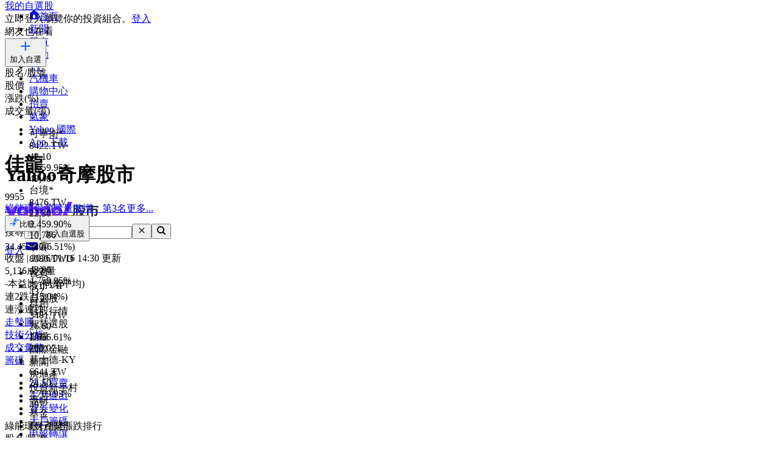

--- FILE ---
content_type: text/html; charset=utf-8
request_url: https://tw.stock.yahoo.com/quote/9955.TW/dividend
body_size: 59034
content:
<!DOCTYPE html><html id="atomic" class="NoJs chrome desktop" lang="zh-Hant-TW"><head prefix="og: http://ogp.me/ns#"><script>window.performance && window.performance.mark && window.performance.mark('PageStart');</script><meta charSet="utf-8"/><meta property="og:type" content="website"/><meta property="al:ios:app_name" content="股市"/><meta property="al:ios:app_store_id" content="790214428"/><meta property="al:android:app_name" content="股市"/><meta property="al:android:package" content="com.yahoo.mobile.client.android.TWStock"/><meta property="al:ios:url" content="ytwstock://quote/9955.TW"/><meta property="al:android:url" content="ytwstock://quote/9955.TW"/><meta property="apple-itunes-app" content="app-id=790214428,app-argument=ytwstock://quote/9955.TW"/><meta property="og:description" content="佳龍(9955.TW)，Yahoo奇摩股市提供歷年股利分配、現金股利、股票股利、歷年殖利率、填息天數、除權息日、股利發放日等資訊。"/><meta property="og:image" content="https://s.yimg.com/cv/apiv2/social/images/yahoo_default_logo-1200x1200.png"/><meta property="og:site_name" content="Yahoo奇摩股市"/><meta property="og:title" content="佳龍(9955.TW) 股利政策 - Yahoo奇摩股市"/><meta property="og:url" content="https://tw.stock.yahoo.com/quote/9955.TW/dividend"/><meta name="oath:guce:consent-host" content="guce.yahoo.com"/><meta name="twitter:description" content="佳龍(9955.TW)，Yahoo奇摩股市提供歷年股利分配、現金股利、股票股利、歷年殖利率、填息天數、除權息日、股利發放日等資訊。"/><meta name="twitter:image" content="https://s.yimg.com/cv/apiv2/social/images/yahoo_default_logo-1200x1200.png"/><meta name="twitter:image:src" content="https://s.yimg.com/cv/apiv2/social/images/yahoo_default_logo-1200x1200.png"/><meta name="twitter:title" content="佳龍(9955.TW) 股利政策 - Yahoo奇摩股市"/><meta name="description" content="佳龍(9955.TW)，Yahoo奇摩股市提供歷年股利分配、現金股利、股票股利、歷年殖利率、填息天數、除權息日、股利發放日等資訊。"/><link rel="preload" href="https://s.yimg.com/dc/td-app-stock/fonts/YahooSansFinancial-Regular-Web.woff2" as="font" crossorigin="anonymous"/><link rel="preload" href="https://s.yimg.com/dc/td-app-stock/fonts/YahooSansFinancial-Semibold-Web.woff2" as="font" crossorigin="anonymous"/><link rel="preconnect" href="https://s.yimg.com"/><link rel="dns-prefetch" href="https://s.yimg.com"/><link rel="dns-prefetch" href="https://consent.cmp.oath.com"/><link rel="dns-prefetch" href="https://geo.yahoo.com"/><link rel="dns-prefetch" href="https://beap.gemini.yahoo.com"/><link rel="dns-prefetch" href="https://yep.video.yahoo.com"/><link rel="dns-prefetch" href="https://video-api.yql.yahoo.com"/><link rel="canonical" href="https://tw.stock.yahoo.com/quote/9955.TW/dividend"/><link rel="preload" href="https://s.yimg.com/du/ay/wnsrvbjmeprtfrnfx.js" as="script"/><link rel="preload" href="https://securepubads.g.doubleclick.net/tag/js/gpt.js" as="script"/><link rel="preload" href="https://s.yimg.com/aaq/prebid/prebid-current.js" as="script"/><link rel="preload" href="https://s.yimg.com/eh/prebid-config/finance-tw-desktop.json?v=20472" as="fetch" crossorigin="anonymous"/><link rel="preload" href="https://s.yimg.com/aaq/f10d509c/d3lm64ch1c76ug.js" as="script"/><link rel="preload" href="https://cdn.taboola.com/libtrc/yahootwhk-network/loader.js" as="script"/><title>佳龍(9955.TW) 股利政策 - Yahoo奇摩股市</title><link rel="stylesheet" href="https://s.yimg.com/nb/td-app-stock/css/atomic.292a92b4.css"/><link rel="stylesheet" href="https://s.yimg.com/nb/td-app-stock/css/normalize.64b2b4fa.css"/><link rel="stylesheet" href="https://s.yimg.com/aaq/yc/css/base.f31a45ab.css"/><link rel="stylesheet" href="https://s.yimg.com/aaq/yc/css/helpers.fd27de9a.css"/><link rel="stylesheet" href="https://s.yimg.com/nb/td-app-stock/css/app.1062befe.css"/><link rel="stylesheet" href="https://s.yimg.com/nb/td-app-stock/css/react-day-picker.af287261.css"/><link rel="stylesheet" href="https://s.yimg.com/nb/td-app-stock/css/stock-search-bar.f1421cce.css"/><link rel="stylesheet" href="https://s.yimg.com/nb/td-app-stock/css/table.8bd1ac6e.css"/><script src="https://s.yimg.com/aaq/yc/2.9.0/zh.js"></script><script src="https://s.yimg.com/ss/analytics3.js"></script><script src="https://s.yimg.com/wi/ytc.js"></script><script src="https://s.yimg.com/oa/consent.js" defer=""></script><script src="https://s.yimg.com/aaq/benji/benji-2.3.101.js"></script><script src="https://s.yimg.com/nb/td-app-stock/js/chart-lib.54b2614984f63e561e06.modern.js" defer=""></script><script src="https://s.yimg.com/nb/td-app-stock/js/highstock-11.4.8-patch.a25bca6d.js"></script><script src="https://consent.cmp.oath.com/cmpStub.min.js"></script><script src="https://consent.cmp.oath.com/cmp.js" async=""></script><script>(function(html){var c = html.className;c += " JsEnabled";c = c.replace("NoJs","");html.className = c;})(document.documentElement);</script></head><script>YAHOO.i13n.SPACEID = 152952224;</script><script>(function () {
if (!window.YAHOO || !window.YAHOO.i13n || !window.YAHOO.i13n.Rapid) { return; }
var rapidConfig = {"client_only":1,"compr_type":"deflate","pageview_on_init":false,"tag_id":"G-T9N0HDPP58","track_right_click":false,"viewability":true,"tracked_mods_viewability":{"module-ntk":"ntk"},"webworker_file":"/__rapid-worker-1.2.js","keys":{"site":"finance","pct":"qsp","pt":"utility","ver":"ydotcom","pg_name":"dividend","auth_state":"signed_out","pstcat":"equities","ticker":"9955.TW","mrkt":"tw","lang":"zh-Hant-TW","colo":"ap-southeast-1","_yrid":"3gmdu7tkmqriq","_rid":"3gmdu7tkmqriq","abk":""},"test_id":"","spaceid":152952224};
window.rapidInstance = new window.YAHOO.i13n.Rapid(rapidConfig);
})();</script><body><div id="app"><div data-reactroot=""><div><div class="render-target-active  render-target-default" id="render-target-default"><div class="app app-rwd D(f) Fxd(c) Bxz(bb) Mih(100vh)"><div id="Header" class="Z(11) Miw($w-container-padding-min) Mb($header-module-margin)"><div><div id="uh-0-BTSHeader-Proxy"><header id="bts-header" class="header-wrapper" style="height:212px"><div class="Pos(f) W(100%) Start(0) Z(20) Bgc(#fff) Miw(1024px)" style="height:212px"><nav class="site-navs Bgc($c-fuji-grape-jelly) D(f) Ai(c) Jc(c) Pos(r) Z(20)" aria-label="SITE_NAVIGATION"><ul class="site-navs-list D(f) Ai(c) Px(40px) W(100%) Maw(1440px)--lg1440 Px(63px)--lg1440 Bxz(bb)"><li class="Mend(30px) Pos(r)"><a href="https://tw.yahoo.com" class="C(#fff) Fz(12px) Fw(700) H(40px) D(f) Ai(c) Td(n) Td(u):h"><svg xmlns="http://www.w3.org/2000/svg" width="16" height="16" viewBox="0 0 16 16" class="Mend(4px) W(12px) H(12px) T(-1px) Pos(r)"><path fill="currentColor" d="M8 .5 0 6.136h1.455V16h13.09V6.136H16zM6 14v-4a2 2 0 1 1 4 0v4q0 .102-.01.2H6.01A2 2 0 0 1 6 14"></path></svg>首頁</a></li><li class="Mend(30px) Pos(r)"><a href="https://tw.news.yahoo.com" class="C(#fff) Fz(12px) Fw(700) H(40px) D(f) Ai(c) Td(n) Td(u):h">新聞</a></li><li class="Mend(30px) Pos(r)"><a href="https://tw.stock.yahoo.com/" class="C(#fff) Fz(12px) Fw(700) H(40px) D(f) Ai(c) Td(n) Td(u):h">股市</a><i class="Pos(a) Start(50%) B(0px) Mstart(-6px) Lh(6px)"><svg xmlns="http://www.w3.org/2000/svg" width="12" height="6" viewBox="0 0 12 6" fill="none"><path d="M6 0L12 6H0L6 0Z" fill="#fff"></path></svg></i></li><li class="Mend(30px) Pos(r)"><a href="https://tw.sports.yahoo.com/" class="C(#fff) Fz(12px) Fw(700) H(40px) D(f) Ai(c) Td(n) Td(u):h">運動</a></li><li class="Mend(30px) Pos(r)"><a href="https://tw.tv.yahoo.com/" class="C(#fff) Fz(12px) Fw(700) H(40px) D(f) Ai(c) Td(n) Td(u):h">TV</a></li><li class="Mend(30px) Pos(r)"><a href="https://autos.yahoo.com.tw/" class="C(#fff) Fz(12px) Fw(700) H(40px) D(f) Ai(c) Td(n) Td(u):h">汽機車</a></li><li class="Mend(30px) Pos(r)"><a href="https://tw.buy.yahoo.com/" class="C(#fff) Fz(12px) Fw(700) H(40px) D(f) Ai(c) Td(n) Td(u):h">購物中心</a></li><li class="Mend(30px) Pos(r)"><a href="https://tw.bid.yahoo.com/" class="C(#fff) Fz(12px) Fw(700) H(40px) D(f) Ai(c) Td(n) Td(u):h">拍賣</a></li><li class="Mend(30px) Pos(r)"><a href="https://tw.news.yahoo.com/weather/" class="C(#fff) Fz(12px) Fw(700) H(40px) D(f) Ai(c) Td(n) Td(u):h">氣象</a></li><li class="Mend(30px) Pos(r)"><a href="https://www.yahoo.com/everything/world/" class="C(#fff) Fz(12px) Fw(700) H(40px) D(f) Ai(c) Td(n) Td(u):h">Yahoo 國際</a></li><li class="Mend(30px) Pos(r)"><a href="https://promo.campaign.yahoo.com.tw/yahoo-allapp/" class="C(#fff) Fz(12px) Fw(700) H(40px) D(f) Ai(c) Td(n) Td(u):h">App 下載</a></li></ul></nav><div class="H(68px) D(f) Jc(c) Z(20) Pos(r) Bgc(#fff)"><div class="Px(40px) W(100%) Maw(1440px)--lg1440 Px(63px)--lg1440 Pos(r) Bxz(bb) H(fc) Pos(r) T(16px) D(f) Ai(c)"><h1 class="Hidden">Yahoo奇摩股市</h1><a href="https://tw.stock.yahoo.com" class="D(f) Ai(c)"><svg width="155" height="32" viewBox="0 0 155 32" fill="none" xmlns="http://www.w3.org/2000/svg"><mask id="mask0_2672_27290" style="mask-type:luminance" maskUnits="userSpaceOnUse" x="0" y="0" width="111" height="31"><path fill-rule="evenodd" clip-rule="evenodd" d="M103.6 0L97.304 15.4792H104.336L110.632 0H103.6ZM95.1614 21.0368C95.1614 23.1848 96.8019 24.9576 99.0122 24.9576C101.289 24.9576 102.997 23.1168 102.997 20.9008C102.997 18.7176 101.357 16.98 99.1465 16.98C96.8695 16.98 95.1614 18.8544 95.1614 21.0368ZM88.7986 16.1272C88.7986 14.2176 87.3922 12.6832 85.4499 12.6832C83.5077 12.6832 82.1012 14.2176 82.1012 16.1272C82.1012 18.0368 83.5077 19.5712 85.4499 19.5712C87.3922 19.5712 88.7986 18.0368 88.7986 16.1272ZM69.8457 16.1272C69.8457 14.2176 68.4392 12.6832 66.4969 12.6832C64.5547 12.6832 63.1482 14.2176 63.1482 16.1272C63.1482 18.0368 64.5547 19.5712 66.4969 19.5712C68.4392 19.5712 69.8457 18.0368 69.8457 16.1272ZM29.1928 19.6392C27.2175 19.6392 25.7105 18.1048 25.7105 16.1272C25.7105 14.1496 27.2175 12.616 29.1928 12.616C31.1351 12.616 32.6421 14.1496 32.6421 16.1272C32.6421 18.1048 31.1351 19.6392 29.1928 19.6392ZM0.830078 7.5688L7.99579 24.7872L5.41786 30.9928H11.713L21.2571 7.5688H14.9942L11.1104 17.5928L7.25958 7.5688H0.830078ZM75.4714 16.1272C75.4714 21.2416 71.6206 25.0944 66.4969 25.0944C61.3733 25.0944 57.5225 21.2416 57.5225 16.1272C57.5225 11.0128 61.3733 7.16 66.4969 7.16C71.6206 7.16 75.4714 11.0128 75.4714 16.1272ZM94.4244 16.1272C94.4244 21.2416 90.5736 25.0944 85.4499 25.0944C80.3263 25.0944 76.4763 21.2416 76.4763 16.1272C76.4763 11.0128 80.3263 7.16 85.4499 7.16C90.5736 7.16 94.4244 11.0128 94.4244 16.1272ZM40.2101 0V24.6504H46.1375V15.548C46.1375 13.7744 46.9743 12.7168 48.3139 12.7168C49.6198 12.7168 50.356 13.6384 50.356 15.3432V24.6504H56.2834V13.9112C56.2834 9.7512 54.0732 7.16 50.5241 7.16C48.6156 7.16 47.1416 7.9104 46.1037 9.24V0H40.2101ZM32.5085 7.5688V9.172C31.6041 7.9784 29.9298 7.16 27.9875 7.16C23.3997 7.16 19.9842 11.2848 19.9842 16.1272C19.9842 21.1048 23.3659 25.0944 27.9875 25.0944C29.9298 25.0944 31.6041 24.3104 32.5085 23.0488V24.6504H38.2348V7.5688H32.5085Z" fill="white"></path></mask><g mask="url(#mask0_2672_27290)"><rect width="110.629" height="32" fill="var(--logo-brand, #7d2eff)"></rect></g><path fill-rule="evenodd" clip-rule="evenodd" d="M112.835 15.6184C112.835 17.6192 112.598 20.9184 111.543 22.9405L113.309 24.6432C114.407 22.536 114.773 19.4923 114.838 17.0232L115.355 18.3003C116.001 18.0662 116.711 17.7682 117.4 17.4064V21.7059C117.4 22.238 117.293 22.4935 116.711 22.4935L114.945 22.4509L115.419 24.622H117.207C118.8 24.622 119.403 24.175 119.403 22.5999V11.9361L120.997 13.5112C122.763 12.1703 123.753 10.1482 123.753 7.84942V7.33858H127.242V11.404C127.242 12.2128 127.802 12.6385 128.577 12.6385H131.872V10.4888H129.654C129.409 10.4888 129.345 10.3258 129.333 10.1567L129.331 5.29522H121.729V7.42372C121.729 9.23294 120.954 10.8293 119.403 11.8297V5.40165H112.835V15.6184ZM115.462 9.87149L114.859 10.6803V7.38115H117.4V11.1486C116.797 10.659 116.151 10.2546 115.462 9.87149ZM114.859 11.6381C115.57 12.0851 116.022 12.447 116.754 13.0855L117.4 12.2767V15.3204C116.561 15.6823 115.764 15.9803 114.859 16.2357V11.6381ZM132.367 22.5573C130.558 22.1742 128.964 21.5782 127.608 20.7268C129.008 19.3859 130.17 17.7682 130.989 15.7887V13.8305H120.028V15.9164H121.061C121.88 17.8533 122.892 19.4072 124.162 20.663C122.741 21.5356 121.147 22.1742 119.511 22.6425L120.76 24.622C122.655 23.9834 124.378 23.1746 125.885 22.1103C127.371 23.1959 129.137 24.026 131.204 24.6858L132.367 22.5573ZM128.491 15.9164C127.866 17.3212 126.962 18.4706 125.885 19.4071C124.851 18.4706 123.99 17.2999 123.258 15.9164H128.491ZM145.008 6.87031H153.6V9.08394H144.642V11.3614H151.877V20.8971C151.877 22.0465 151.231 22.9192 150.004 22.9192H146.86L146.408 20.6417H149.013C149.465 20.6417 149.595 20.5353 149.595 19.9818V13.4899H144.642V24.622H142.359V13.4899H137.514V23.132H135.231V11.3614H142.359V9.08394H133.444V6.87031H142.488C142.165 6.18919 141.885 5.72092 141.476 5.08237L143.866 4.57153C144.319 5.31651 144.685 6.06148 145.008 6.87031Z" fill="var(--logo-property, #232a31)"></path></svg></a><div class="D(f) Ai(c) Jc(sb) Fxg(1) Mstart(42px)"><div class="Bxz(bb) Fxg(1) Fxs(1) Maw(670px) Pos(r)"><form method="get" action="https://tw.search.yahoo.com/search" class="Bdw(1px) D(f) Bds(s) P(2px) Bg($c-fuji-grey-hair) Bdrs(20px) Bdc($c-fuji-dirty-seagull)"><input type="hidden" name="fr" value="finance"/><input type="hidden" name="fr2" value="p:finvsrp,m:sb"/><label for="search-input" class="Hidden">搜尋</label><input type="text" id="search-input" name="p" value="" placeholder="搜尋" autoComplete="off" autoCapitalize="off" role="combobox" aria-controls="search-assist" aria-autocomplete="list" aria-expanded="false" aria-activedescendant="" class="Bxz(bb) C($c-fuji-dolphin)::ph H(40px) H(100%) Px(16px) O(n) W(100%) Bgc(t) Bdw(0px) O(n) Bxsh(n)"/><button type="button" aria-label="清除" class="Mend(16px) Bgc(t) Hidden"><svg xmlns="http://www.w3.org/2000/svg" width="16" height="16" viewBox="0 0 16 16"><path fill="currentColor" d="m12.526 4.465-.99-.99L8 7.01 4.465 3.475l-.99.99L7.01 8l-3.535 3.536.99.99L8 8.99l3.536 3.536.99-.99L8.99 8z"></path></svg></button><button type="submit" aria-label="搜尋" class="Bxz(bb) Bgc(#7d2eff) Bdrs(20px) Px(28px) Py(12px) C(#fff) Bdw(0px) W(72px) H(40px) Cur(p)"><svg xmlns="http://www.w3.org/2000/svg" width="16" height="16" viewBox="0 0 16 16"><path fill="currentColor" d="M11 7a4 4 0 1 0-8 0 4 4 0 0 0 8 0m-.524 4.89a6 6 0 1 1 1.414-1.414L15.415 14 14 15.414z"></path></svg></button></form></div><div class="D(f) Ai(c) Mstart(176px)"><a href="https://login.yahoo.com/?.lang=zh-Hant-TW&amp;.done=https%3A%2F%2Ftw.stock.yahoo.com%2Fquote%2F9955.TW%2Fdividend&amp;.src=finance&amp;.intl=tw" class="Mend(16px) Td(n) Py(12px) Px(18px) Lh(36px) Bdrs(99px) Bdw(2px) C($c-fuji-batcave) Bdc($c-fuji-dirty-seagull) Bds(s) W(80px) H(40px) Bxz(bb) Bgc(#fff) D(f) Ai(c) Jc(c) Bxsh(btsBoxShadowElevation3):h Fz(16px) Fw(700)">登入</a><a href="https://mail.yahoo.com/?.intl=tw&amp;.lang=zh-Hant-TW" class="Pos(r) Py(12px) Px(10px) Bdrs(99px) Bdw(2px) Bdc(#7d2eff) Bds(s) W(54px) H(40px) Bxz(bb) Bgc(#fff) D(f) Ai(c) Jc(c) Bxsh(btsBoxShadowElevation3):h"><svg xmlns="http://www.w3.org/2000/svg" width="24" height="24" viewBox="0 0 24 24" class="W(30px) H(30px) C(#7d2eff)"><path fill="currentColor" d="M3 5.455h18v13.09H3zm9 9 7-3.819v-2.05l-7 3.818-7-3.818v2.05z"></path></svg></a></div></div></div></div><div id="expand-area" class="Bgc(#fff) Trstf(eo) Trsdu(.3s)" style="transform:translateY(0px)"><nav class="D(f) Ai(c) Jc(c) Bg(btsHeaderNavigationGradient) H(48px)" aria-label="MAIN_NAVIGATION"><div class="Px(24px) W(100%) Maw(1440px)--lg1440 Px(48px)--lg1440 Bxz(bb)"><div class="D(f) Ai(c) Tw(nw) Ov(h)"><ul class="V(h) Pos(a) D(f) Ai(c) Tw(nw)"><li class="Fz(16px) H(48px) Px(16px) Py(12px) Lh(24px) Fw(700) Bxz(bb)">首頁</li><li class="Fz(16px) H(48px) Px(16px) Py(12px) Lh(24px) Fw(700) Bxz(bb)">股市VIP</li><li class="Fz(16px) H(48px) Px(16px) Py(12px) Lh(24px) Fw(700) Bxz(bb)">自選股</li><li class="Fz(16px) H(48px) Px(16px) Py(12px) Lh(24px) Fw(700) Bxz(bb)">台股行情</li><li class="Fz(16px) H(48px) Px(16px) Py(12px) Lh(24px) Fw(700) Bxz(bb)">智慧選股</li><li class="Fz(16px) H(48px) Px(16px) Py(12px) Lh(24px) Fw(700) Bxz(bb)">期權</li><li class="Fz(16px) H(48px) Px(16px) Py(12px) Lh(24px) Fw(700) Bxz(bb)">國際金融</li><li class="Fz(16px) H(48px) Px(16px) Py(12px) Lh(24px) Fw(700) Bxz(bb)">新聞</li><li class="Fz(16px) H(48px) Px(16px) Py(12px) Lh(24px) Fw(700) Bxz(bb)">房地產</li><li class="Fz(16px) H(48px) Px(16px) Py(12px) Lh(24px) Fw(700) Bxz(bb)">投資新手村</li><li class="Fz(16px) H(48px) Px(16px) Py(12px) Lh(24px) Fw(700) Bxz(bb)">專輯</li><li class="Fz(16px) H(48px) Px(16px) Py(12px) Lh(24px) Fw(700) Bxz(bb)">基金</li><li class="Fz(16px) H(48px) Px(16px) Py(12px) Lh(24px) Fw(700) Bxz(bb)">銀行服務</li></ul><ul id="nav-item-list" class="D(f) Ai(c) Tw(nw)"><li class="nav-item Pos(r) Bxz(bb) H(48px)--pointerCoarse Px(16px)--pointerCoarse Py(12px)--pointerCoarse"><a href="https://tw.stock.yahoo.com/" class="bts-header-nav-item-link Bxz(bb) Fz(16px) C(#7d2eff):h Fw(700) Lh(24px) Td(n) D(ib) H(48px) H(24px)--pointerCoarse Px(16px) Py(12px) Px(0)--pointerCoarse Py(0)--pointerCoarse C($c-fuji-batcave)">首頁</a><div class="Pos(a) T(44px) Z(20) nav-item:h_V(v) nav-item:h_Op(100) Trsp(a) Trsdu(.2s) Trstf(eio) Bxz(bb) V(h) Op(0)"><ul class="Bdw(1px) Bds(s) Bdc($c-fuji-dirty-seagull) Bsxh(btsBoxShadowElevation3) Bgc(#fff) Bdrs(8px) Px(8px) Py(13px) Bxz(bb) Colm(1)"><li><a href="https://tw.stock.yahoo.com/community/rank/active" class="Bg(#f8f4ff):h C(#7d2eff):h D(b) H(40px) Ov(h) Bdrs(8px) Px(16px) Py(8px) Fz(16px) Lh(24px) Whs(nw) Ell Td(n) C($c-fuji-batcave) Bxz(bb)">社群爆紅榜</a></li><li><a href="https://tw.stock.yahoo.com/reporter/" class="Bg(#f8f4ff):h C(#7d2eff):h D(b) H(40px) Ov(h) Bdrs(8px) Px(16px) Py(8px) Fz(16px) Lh(24px) Whs(nw) Ell Td(n) C($c-fuji-batcave) Bxz(bb)">Yahoo財經特派記者</a></li><li><a href="https://tw.stock.yahoo.com/topic/CEO-interview/" class="Bg(#f8f4ff):h C(#7d2eff):h D(b) H(40px) Ov(h) Bdrs(8px) Px(16px) Py(8px) Fz(16px) Lh(24px) Whs(nw) Ell Td(n) C($c-fuji-batcave) Bxz(bb)">Yahoo財經大人物</a></li></ul></div></li><li class="nav-item Pos(r) Bxz(bb) H(48px)--pointerCoarse Px(16px)--pointerCoarse Py(12px)--pointerCoarse"><a href="https://tw.stock.yahoo.com/subscription" class="bts-header-nav-item-link Bxz(bb) Fz(16px) C(#7d2eff):h Fw(700) Lh(24px) Td(n) D(ib) H(48px) H(24px)--pointerCoarse Px(16px) Py(12px) Px(0)--pointerCoarse Py(0)--pointerCoarse C($c-fuji-batcave)">股市VIP</a><div class="Pos(a) T(44px) Z(20) nav-item:h_V(v) nav-item:h_Op(100) Trsp(a) Trsdu(.2s) Trstf(eio) Bxz(bb) V(h) Op(0)"><ul class="Bdw(1px) Bds(s) Bdc($c-fuji-dirty-seagull) Bsxh(btsBoxShadowElevation3) Bgc(#fff) Bdrs(8px) Px(8px) Py(13px) Bxz(bb) Colm(2)"><li><a href="https://tw.stock.yahoo.com/screener/" class="Bg(#f8f4ff):h C(#7d2eff):h D(b) H(40px) Ov(h) Bdrs(8px) Px(16px) Py(8px) Fz(16px) Lh(24px) Whs(nw) Ell Td(n) C($c-fuji-batcave) Bxz(bb)">智慧選股</a></li><li><a href="https://tw.stock.yahoo.com/quote-compare?symbolIds=2330.TW,2454.TW" class="Bg(#f8f4ff):h C(#7d2eff):h D(b) H(40px) Ov(h) Bdrs(8px) Px(16px) Py(8px) Fz(16px) Lh(24px) Whs(nw) Ell Td(n) C($c-fuji-batcave) Bxz(bb)">個股比較</a></li><li><a href="https://tw.stock.yahoo.com/quote-compare?symbolIds=0050.TW,0052.TW" class="Bg(#f8f4ff):h C(#7d2eff):h D(b) H(40px) Ov(h) Bdrs(8px) Px(16px) Py(8px) Fz(16px) Lh(24px) Whs(nw) Ell Td(n) C($c-fuji-batcave) Bxz(bb)">ETF 比較</a></li><li><a href="https://tw.stock.yahoo.com/calendar/" class="Bg(#f8f4ff):h C(#7d2eff):h D(b) H(40px) Ov(h) Bdrs(8px) Px(16px) Py(8px) Fz(16px) Lh(24px) Whs(nw) Ell Td(n) C($c-fuji-batcave) Bxz(bb)">台股行事曆</a></li><li><a href="https://tw.stock.yahoo.com/quote/2330/price-valuations" class="Bg(#f8f4ff):h C(#7d2eff):h D(b) H(40px) Ov(h) Bdrs(8px) Px(16px) Py(8px) Fz(16px) Lh(24px) Whs(nw) Ell Td(n) C($c-fuji-batcave) Bxz(bb)">個股估價</a></li><li><a href="https://tw.stock.yahoo.com/quote/2330.TW/health-check" class="Bg(#f8f4ff):h C(#7d2eff):h D(b) H(40px) Ov(h) Bdrs(8px) Px(16px) Py(8px) Fz(16px) Lh(24px) Whs(nw) Ell Td(n) C($c-fuji-batcave) Bxz(bb)">新版個股健診</a></li></ul></div></li><li class="nav-item Pos(r) Bxz(bb) H(48px)--pointerCoarse Px(16px)--pointerCoarse Py(12px)--pointerCoarse"><a href="https://tw.stock.yahoo.com/portfolios" class="bts-header-nav-item-link Bxz(bb) Fz(16px) C(#7d2eff):h Fw(700) Lh(24px) Td(n) D(ib) H(48px) H(24px)--pointerCoarse Px(16px) Py(12px) Px(0)--pointerCoarse Py(0)--pointerCoarse C($c-fuji-batcave)">自選股</a></li><li class="nav-item Pos(r) Bxz(bb) H(48px)--pointerCoarse Px(16px)--pointerCoarse Py(12px)--pointerCoarse"><a href="https://tw.stock.yahoo.com/class/" class="bts-header-nav-item-link Bxz(bb) Fz(16px) C(#7d2eff):h Fw(700) Lh(24px) Td(n) D(ib) H(48px) H(24px)--pointerCoarse Px(16px) Py(12px) Px(0)--pointerCoarse Py(0)--pointerCoarse C(#7d2eff)" aria-current="true">台股行情</a><div class="Pos(a) T(44px) Z(20) nav-item:h_V(v) nav-item:h_Op(100) Trsp(a) Trsdu(.2s) Trstf(eio) Bxz(bb) V(h) Op(0)"><ul class="Bdw(1px) Bds(s) Bdc($c-fuji-dirty-seagull) Bsxh(btsBoxShadowElevation3) Bgc(#fff) Bdrs(8px) Px(8px) Py(13px) Bxz(bb) Colm(2)"><li><a href="https://tw.stock.yahoo.com/s/tse.php" class="Bg(#f8f4ff):h C(#7d2eff):h D(b) H(40px) Ov(h) Bdrs(8px) Px(16px) Py(8px) Fz(16px) Lh(24px) Whs(nw) Ell Td(n) C($c-fuji-batcave) Bxz(bb)">大盤</a></li><li><a href="https://tw.stock.yahoo.com/sector-index" class="Bg(#f8f4ff):h C(#7d2eff):h D(b) H(40px) Ov(h) Bdrs(8px) Px(16px) Py(8px) Fz(16px) Lh(24px) Whs(nw) Ell Td(n) C($c-fuji-batcave) Bxz(bb)">類股</a></li><li><a href="https://tw.stock.yahoo.com/tw-etf/" class="Bg(#f8f4ff):h C(#7d2eff):h D(b) H(40px) Ov(h) Bdrs(8px) Px(16px) Py(8px) Fz(16px) Lh(24px) Whs(nw) Ell Td(n) C($c-fuji-batcave) Bxz(bb)">ETF專區</a></li><li><a href="https://tw.stock.yahoo.com/institutional-trading/" class="Bg(#f8f4ff):h C(#7d2eff):h D(b) H(40px) Ov(h) Bdrs(8px) Px(16px) Py(8px) Fz(16px) Lh(24px) Whs(nw) Ell Td(n) C($c-fuji-batcave) Bxz(bb)">法人進出</a></li><li><a href="https://tw.stock.yahoo.com/trading-vol-ratio/" class="Bg(#f8f4ff):h C(#7d2eff):h D(b) H(40px) Ov(h) Bdrs(8px) Px(16px) Py(8px) Fz(16px) Lh(24px) Whs(nw) Ell Td(n) C($c-fuji-batcave) Bxz(bb)">成交比重</a></li><li><a href="https://tw.stock.yahoo.com/margin-balance/" class="Bg(#f8f4ff):h C(#7d2eff):h D(b) H(40px) Ov(h) Bdrs(8px) Px(16px) Py(8px) Fz(16px) Lh(24px) Whs(nw) Ell Td(n) C($c-fuji-batcave) Bxz(bb)">資券餘額</a></li><li><a href="https://tw.stock.yahoo.com/calendar/" class="Bg(#f8f4ff):h C(#7d2eff):h D(b) H(40px) Ov(h) Bdrs(8px) Px(16px) Py(8px) Fz(16px) Lh(24px) Whs(nw) Ell Td(n) C($c-fuji-batcave) Bxz(bb)">台股行事曆</a></li><li><a href="https://tw.stock.yahoo.com/rank/change-up/" class="Bg(#f8f4ff):h C(#7d2eff):h D(b) H(40px) Ov(h) Bdrs(8px) Px(16px) Py(8px) Fz(16px) Lh(24px) Whs(nw) Ell Td(n) C($c-fuji-batcave) Bxz(bb)">漲幅排行</a></li><li><a href="https://tw.stock.yahoo.com/rank/change-down/" class="Bg(#f8f4ff):h C(#7d2eff):h D(b) H(40px) Ov(h) Bdrs(8px) Px(16px) Py(8px) Fz(16px) Lh(24px) Whs(nw) Ell Td(n) C($c-fuji-batcave) Bxz(bb)">跌幅排行</a></li><li><a href="https://tw.stock.yahoo.com/rank/volume/" class="Bg(#f8f4ff):h C(#7d2eff):h D(b) H(40px) Ov(h) Bdrs(8px) Px(16px) Py(8px) Fz(16px) Lh(24px) Whs(nw) Ell Td(n) C($c-fuji-batcave) Bxz(bb)">成交量排行</a></li><li><a href="https://tw.stock.yahoo.com/rank/foreign-investor-buy/" class="Bg(#f8f4ff):h C(#7d2eff):h D(b) H(40px) Ov(h) Bdrs(8px) Px(16px) Py(8px) Fz(16px) Lh(24px) Whs(nw) Ell Td(n) C($c-fuji-batcave) Bxz(bb)">外資買超排行</a></li><li><a href="https://tw.stock.yahoo.com/rank/foreign-investor-sell/" class="Bg(#f8f4ff):h C(#7d2eff):h D(b) H(40px) Ov(h) Bdrs(8px) Px(16px) Py(8px) Fz(16px) Lh(24px) Whs(nw) Ell Td(n) C($c-fuji-batcave) Bxz(bb)">外資賣超排行</a></li><li><a href="https://tw.stock.yahoo.com/rank/" class="Bg(#f8f4ff):h C(#7d2eff):h D(b) H(40px) Ov(h) Bdrs(8px) Px(16px) Py(8px) Fz(16px) Lh(24px) Whs(nw) Ell Td(n) C($c-fuji-batcave) Bxz(bb)">更多熱門排行</a></li><li><a href="https://tw.stock.yahoo.com/community/rank/active" class="Bg(#f8f4ff):h C(#7d2eff):h D(b) H(40px) Ov(h) Bdrs(8px) Px(16px) Py(8px) Fz(16px) Lh(24px) Whs(nw) Ell Td(n) C($c-fuji-batcave) Bxz(bb)">社群爆紅榜</a></li></ul></div></li><li class="nav-item Pos(r) Bxz(bb) H(48px)--pointerCoarse Px(16px)--pointerCoarse Py(12px)--pointerCoarse"><a href="https://tw.stock.yahoo.com/screener/" class="bts-header-nav-item-link Bxz(bb) Fz(16px) C(#7d2eff):h Fw(700) Lh(24px) Td(n) D(ib) H(48px) H(24px)--pointerCoarse Px(16px) Py(12px) Px(0)--pointerCoarse Py(0)--pointerCoarse C($c-fuji-batcave)">智慧選股</a></li><li class="nav-item Pos(r) Bxz(bb) H(48px)--pointerCoarse Px(16px)--pointerCoarse Py(12px)--pointerCoarse"><a href="https://tw.stock.yahoo.com/future/" class="bts-header-nav-item-link Bxz(bb) Fz(16px) C(#7d2eff):h Fw(700) Lh(24px) Td(n) D(ib) H(48px) H(24px)--pointerCoarse Px(16px) Py(12px) Px(0)--pointerCoarse Py(0)--pointerCoarse C($c-fuji-batcave)">期權</a><div class="Pos(a) T(44px) Z(20) nav-item:h_V(v) nav-item:h_Op(100) Trsp(a) Trsdu(.2s) Trstf(eio) Bxz(bb) V(h) Op(0)"><ul class="Bdw(1px) Bds(s) Bdc($c-fuji-dirty-seagull) Bsxh(btsBoxShadowElevation3) Bgc(#fff) Bdrs(8px) Px(8px) Py(13px) Bxz(bb) Colm(1)"><li><a href="https://tw.stock.yahoo.com/future/futures.html?fumr=futurefull" class="Bg(#f8f4ff):h C(#7d2eff):h D(b) H(40px) Ov(h) Bdrs(8px) Px(16px) Py(8px) Fz(16px) Lh(24px) Whs(nw) Ell Td(n) C($c-fuji-batcave) Bxz(bb)">台指期貨</a></li><li><a href="https://tw.stock.yahoo.com/future/options.html?opmr=optionfull&amp;opcm=WTXO" class="Bg(#f8f4ff):h C(#7d2eff):h D(b) H(40px) Ov(h) Bdrs(8px) Px(16px) Py(8px) Fz(16px) Lh(24px) Whs(nw) Ell Td(n) C($c-fuji-batcave) Bxz(bb)">指數選擇權</a></li><li><a href="https://tw.stock.yahoo.com/future/futures_uncovered.html" class="Bg(#f8f4ff):h C(#7d2eff):h D(b) H(40px) Ov(h) Bdrs(8px) Px(16px) Py(8px) Fz(16px) Lh(24px) Whs(nw) Ell Td(n) C($c-fuji-batcave) Bxz(bb)">未平倉數</a></li><li><a href="https://tw.stock.yahoo.com/topic/futures" class="Bg(#f8f4ff):h C(#7d2eff):h D(b) H(40px) Ov(h) Bdrs(8px) Px(16px) Py(8px) Fz(16px) Lh(24px) Whs(nw) Ell Td(n) C($c-fuji-batcave) Bxz(bb)">｜期貨停看聽｜</a></li></ul></div></li><li class="nav-item Pos(r) Bxz(bb) H(48px)--pointerCoarse Px(16px)--pointerCoarse Py(12px)--pointerCoarse"><a href="https://tw.stock.yahoo.com/markets/" class="bts-header-nav-item-link Bxz(bb) Fz(16px) C(#7d2eff):h Fw(700) Lh(24px) Td(n) D(ib) H(48px) H(24px)--pointerCoarse Px(16px) Py(12px) Px(0)--pointerCoarse Py(0)--pointerCoarse C($c-fuji-batcave)">國際金融</a><div class="Pos(a) T(44px) Z(20) nav-item:h_V(v) nav-item:h_Op(100) Trsp(a) Trsdu(.2s) Trstf(eio) Bxz(bb) V(h) Op(0)"><ul class="Bdw(1px) Bds(s) Bdc($c-fuji-dirty-seagull) Bsxh(btsBoxShadowElevation3) Bgc(#fff) Bdrs(8px) Px(8px) Py(13px) Bxz(bb) Colm(2)"><li><a href="https://tw.stock.yahoo.com/world-indices/" class="Bg(#f8f4ff):h C(#7d2eff):h D(b) H(40px) Ov(h) Bdrs(8px) Px(16px) Py(8px) Fz(16px) Lh(24px) Whs(nw) Ell Td(n) C($c-fuji-batcave) Bxz(bb)">國際指數</a></li><li><a href="https://tw.stock.yahoo.com/currencies/" class="Bg(#f8f4ff):h C(#7d2eff):h D(b) H(40px) Ov(h) Bdrs(8px) Px(16px) Py(8px) Fz(16px) Lh(24px) Whs(nw) Ell Td(n) C($c-fuji-batcave) Bxz(bb)">外匯</a></li><li><a href="https://tw.stock.yahoo.com/us-market/" class="Bg(#f8f4ff):h C(#7d2eff):h D(b) H(40px) Ov(h) Bdrs(8px) Px(16px) Py(8px) Fz(16px) Lh(24px) Whs(nw) Ell Td(n) C($c-fuji-batcave) Bxz(bb)">美股</a></li><li><a href="https://tw.stock.yahoo.com/hk-market/" class="Bg(#f8f4ff):h C(#7d2eff):h D(b) H(40px) Ov(h) Bdrs(8px) Px(16px) Py(8px) Fz(16px) Lh(24px) Whs(nw) Ell Td(n) C($c-fuji-batcave) Bxz(bb)">港股</a></li><li><a href="https://tw.stock.yahoo.com/cn-market/" class="Bg(#f8f4ff):h C(#7d2eff):h D(b) H(40px) Ov(h) Bdrs(8px) Px(16px) Py(8px) Fz(16px) Lh(24px) Whs(nw) Ell Td(n) C($c-fuji-batcave) Bxz(bb)">滬深股</a></li><li><a href="https://tw.stock.yahoo.com/commodities/" class="Bg(#f8f4ff):h C(#7d2eff):h D(b) H(40px) Ov(h) Bdrs(8px) Px(16px) Py(8px) Fz(16px) Lh(24px) Whs(nw) Ell Td(n) C($c-fuji-batcave) Bxz(bb)">原物料</a></li><li><a href="https://tw.stock.yahoo.com/adr/" class="Bg(#f8f4ff):h C(#7d2eff):h D(b) H(40px) Ov(h) Bdrs(8px) Px(16px) Py(8px) Fz(16px) Lh(24px) Whs(nw) Ell Td(n) C($c-fuji-batcave) Bxz(bb)">ADR</a></li><li><a href="https://tw.stock.yahoo.com/cryptocurrencies/" class="Bg(#f8f4ff):h C(#7d2eff):h D(b) H(40px) Ov(h) Bdrs(8px) Px(16px) Py(8px) Fz(16px) Lh(24px) Whs(nw) Ell Td(n) C($c-fuji-batcave) Bxz(bb)">加密貨幣</a></li></ul></div></li><li class="nav-item Pos(r) Bxz(bb) H(48px)--pointerCoarse Px(16px)--pointerCoarse Py(12px)--pointerCoarse"><a href="https://tw.stock.yahoo.com/news/" class="bts-header-nav-item-link Bxz(bb) Fz(16px) C(#7d2eff):h Fw(700) Lh(24px) Td(n) D(ib) H(48px) H(24px)--pointerCoarse Px(16px) Py(12px) Px(0)--pointerCoarse Py(0)--pointerCoarse C($c-fuji-batcave)">新聞</a><div class="Pos(a) T(44px) Z(20) nav-item:h_V(v) nav-item:h_Op(100) Trsp(a) Trsdu(.2s) Trstf(eio) Bxz(bb) V(h) Op(0)"><ul class="Bdw(1px) Bds(s) Bdc($c-fuji-dirty-seagull) Bsxh(btsBoxShadowElevation3) Bgc(#fff) Bdrs(8px) Px(8px) Py(13px) Bxz(bb) Colm(2)"><li><a href="https://tw.stock.yahoo.com/tw-market/" class="Bg(#f8f4ff):h C(#7d2eff):h D(b) H(40px) Ov(h) Bdrs(8px) Px(16px) Py(8px) Fz(16px) Lh(24px) Whs(nw) Ell Td(n) C($c-fuji-batcave) Bxz(bb)">台股盤勢</a></li><li><a href="https://tw.stock.yahoo.com/etf" class="Bg(#f8f4ff):h C(#7d2eff):h D(b) H(40px) Ov(h) Bdrs(8px) Px(16px) Py(8px) Fz(16px) Lh(24px) Whs(nw) Ell Td(n) C($c-fuji-batcave) Bxz(bb)">ETF</a></li><li><a href="https://tw.stock.yahoo.com/us-market-news" class="Bg(#f8f4ff):h C(#7d2eff):h D(b) H(40px) Ov(h) Bdrs(8px) Px(16px) Py(8px) Fz(16px) Lh(24px) Whs(nw) Ell Td(n) C($c-fuji-batcave) Bxz(bb)">美股</a></li><li><a href="https://tw.stock.yahoo.com/cnhk-market" class="Bg(#f8f4ff):h C(#7d2eff):h D(b) H(40px) Ov(h) Bdrs(8px) Px(16px) Py(8px) Fz(16px) Lh(24px) Whs(nw) Ell Td(n) C($c-fuji-batcave) Bxz(bb)">陸港股</a></li><li><a href="https://tw.stock.yahoo.com/gold/" class="Bg(#f8f4ff):h C(#7d2eff):h D(b) H(40px) Ov(h) Bdrs(8px) Px(16px) Py(8px) Fz(16px) Lh(24px) Whs(nw) Ell Td(n) C($c-fuji-batcave) Bxz(bb)">黃金</a></li><li><a href="https://tw.stock.yahoo.com/currency-news" class="Bg(#f8f4ff):h C(#7d2eff):h D(b) H(40px) Ov(h) Bdrs(8px) Px(16px) Py(8px) Fz(16px) Lh(24px) Whs(nw) Ell Td(n) C($c-fuji-batcave) Bxz(bb)">外匯</a></li><li><a href="https://tw.stock.yahoo.com/personal-finance/" class="Bg(#f8f4ff):h C(#7d2eff):h D(b) H(40px) Ov(h) Bdrs(8px) Px(16px) Py(8px) Fz(16px) Lh(24px) Whs(nw) Ell Td(n) C($c-fuji-batcave) Bxz(bb)">個人理財</a></li><li><a href="https://tw.stock.yahoo.com/market-trend" class="Bg(#f8f4ff):h C(#7d2eff):h D(b) H(40px) Ov(h) Bdrs(8px) Px(16px) Py(8px) Fz(16px) Lh(24px) Whs(nw) Ell Td(n) C($c-fuji-batcave) Bxz(bb)">民生景氣</a></li><li><a href="https://tw.stock.yahoo.com/magazine" class="Bg(#f8f4ff):h C(#7d2eff):h D(b) H(40px) Ov(h) Bdrs(8px) Px(16px) Py(8px) Fz(16px) Lh(24px) Whs(nw) Ell Td(n) C($c-fuji-batcave) Bxz(bb)">財經雜誌</a></li><li><a href="https://tw.stock.yahoo.com/reporter/" class="Bg(#f8f4ff):h C(#7d2eff):h D(b) H(40px) Ov(h) Bdrs(8px) Px(16px) Py(8px) Fz(16px) Lh(24px) Whs(nw) Ell Td(n) C($c-fuji-batcave) Bxz(bb)">Yahoo財經特派</a></li><li><a href="https://tw.stock.yahoo.com/topic/franklin2025" class="Bg(#f8f4ff):h C(#7d2eff):h D(b) H(40px) Ov(h) Bdrs(8px) Px(16px) Py(8px) Fz(16px) Lh(24px) Whs(nw) Ell Td(n) C($c-fuji-batcave) Bxz(bb)">｜基金聰明挑｜</a></li><li><a href="https://tw.stock.yahoo.com/topic/tibtwse" class="Bg(#f8f4ff):h C(#7d2eff):h D(b) H(40px) Ov(h) Bdrs(8px) Px(16px) Py(8px) Fz(16px) Lh(24px) Whs(nw) Ell Td(n) C($c-fuji-batcave) Bxz(bb)">｜創新望遠鏡｜</a></li></ul></div></li><li class="nav-item Pos(r) Bxz(bb) H(48px)--pointerCoarse Px(16px)--pointerCoarse Py(12px)--pointerCoarse"><a href="https://tw.stock.yahoo.com/real-estate/" class="bts-header-nav-item-link Bxz(bb) Fz(16px) C(#7d2eff):h Fw(700) Lh(24px) Td(n) D(ib) H(48px) H(24px)--pointerCoarse Px(16px) Py(12px) Px(0)--pointerCoarse Py(0)--pointerCoarse C($c-fuji-batcave)">房地產</a><div class="Pos(a) T(44px) Z(20) nav-item:h_V(v) nav-item:h_Op(100) Trsp(a) Trsdu(.2s) Trstf(eio) Bxz(bb) V(h) Op(0)"><ul class="Bdw(1px) Bds(s) Bdc($c-fuji-dirty-seagull) Bsxh(btsBoxShadowElevation3) Bgc(#fff) Bdrs(8px) Px(8px) Py(13px) Bxz(bb) Colm(2)"><li><a href="https://tw.stock.yahoo.com/estate-news/" class="Bg(#f8f4ff):h C(#7d2eff):h D(b) H(40px) Ov(h) Bdrs(8px) Px(16px) Py(8px) Fz(16px) Lh(24px) Whs(nw) Ell Td(n) C($c-fuji-batcave) Bxz(bb)">房產新聞</a></li><li><a href="https://tw.stock.yahoo.com/house-knowhow/" class="Bg(#f8f4ff):h C(#7d2eff):h D(b) H(40px) Ov(h) Bdrs(8px) Px(16px) Py(8px) Fz(16px) Lh(24px) Whs(nw) Ell Td(n) C($c-fuji-batcave) Bxz(bb)">買房必知</a></li><li><a href="https://tw.stock.yahoo.com/estate-invest/" class="Bg(#f8f4ff):h C(#7d2eff):h D(b) H(40px) Ov(h) Bdrs(8px) Px(16px) Py(8px) Fz(16px) Lh(24px) Whs(nw) Ell Td(n) C($c-fuji-batcave) Bxz(bb)">買房財之道</a></li><li><a href="https://tw.stock.yahoo.com/topic/estate-knowhow/" class="Bg(#f8f4ff):h C(#7d2eff):h D(b) H(40px) Ov(h) Bdrs(8px) Px(16px) Py(8px) Fz(16px) Lh(24px) Whs(nw) Ell Td(n) C($c-fuji-batcave) Bxz(bb)">好宅報報</a></li><li><a href="https://tw.stock.yahoo.com/topic/house-price" class="Bg(#f8f4ff):h C(#7d2eff):h D(b) H(40px) Ov(h) Bdrs(8px) Px(16px) Py(8px) Fz(16px) Lh(24px) Whs(nw) Ell Td(n) C($c-fuji-batcave) Bxz(bb)">房價狙擊手</a></li><li><a href="https://tw.stock.yahoo.com/buy-house/" class="Bg(#f8f4ff):h C(#7d2eff):h D(b) H(40px) Ov(h) Bdrs(8px) Px(16px) Py(8px) Fz(16px) Lh(24px) Whs(nw) Ell Td(n) C($c-fuji-batcave) Bxz(bb)">小編賞屋去</a></li><li><a href="https://tw.news.yahoo.com/home-design/" class="Bg(#f8f4ff):h C(#7d2eff):h D(b) H(40px) Ov(h) Bdrs(8px) Px(16px) Py(8px) Fz(16px) Lh(24px) Whs(nw) Ell Td(n) C($c-fuji-batcave) Bxz(bb)">裝潢佈置</a></li><li><a href="https://tw.stock.yahoo.com/fortune/" class="Bg(#f8f4ff):h C(#7d2eff):h D(b) H(40px) Ov(h) Bdrs(8px) Px(16px) Py(8px) Fz(16px) Lh(24px) Whs(nw) Ell Td(n) C($c-fuji-batcave) Bxz(bb)">居家風水</a></li><li><a href="https://yahoo.ebo.tmnewa.com.tw/tmnewa/portal/index?caltype=fire&amp;utm_source=yahoo&amp;utm_medium=yahoo-referral-house&amp;utm_campaign=yahoo-referral-house&amp;utm_term=&amp;utm_content=4Ed#calc-tool" class="Bg(#f8f4ff):h C(#7d2eff):h D(b) H(40px) Ov(h) Bdrs(8px) Px(16px) Py(8px) Fz(16px) Lh(24px) Whs(nw) Ell Td(n) C($c-fuji-batcave) Bxz(bb)">｜住火險試算｜</a></li></ul></div></li><li class="nav-item Pos(r) Bxz(bb) H(48px)--pointerCoarse Px(16px)--pointerCoarse Py(12px)--pointerCoarse"><a href="https://tw.stock.yahoo.com/topic/stock-newbie/" class="bts-header-nav-item-link Bxz(bb) Fz(16px) C(#7d2eff):h Fw(700) Lh(24px) Td(n) D(ib) H(48px) H(24px)--pointerCoarse Px(16px) Py(12px) Px(0)--pointerCoarse Py(0)--pointerCoarse C($c-fuji-batcave)">投資新手村</a><div class="Pos(a) T(44px) Z(20) nav-item:h_V(v) nav-item:h_Op(100) Trsp(a) Trsdu(.2s) Trstf(eio) Bxz(bb) V(h) Op(0)"><ul class="Bdw(1px) Bds(s) Bdc($c-fuji-dirty-seagull) Bsxh(btsBoxShadowElevation3) Bgc(#fff) Bdrs(8px) Px(8px) Py(13px) Bxz(bb) Colm(2)"><li><a href="https://tw.stock.yahoo.com/topic/stock-newbie/#Yahoo%E6%97%A9%E7%9B%A4" class="Bg(#f8f4ff):h C(#7d2eff):h D(b) H(40px) Ov(h) Bdrs(8px) Px(16px) Py(8px) Fz(16px) Lh(24px) Whs(nw) Ell Td(n) C($c-fuji-batcave) Bxz(bb)">Yahoo早盤</a></li><li><a href="https://tw.stock.yahoo.com/topic/stock-newbie/#HoT%E5%8F%B0%E8%82%A1" class="Bg(#f8f4ff):h C(#7d2eff):h D(b) H(40px) Ov(h) Bdrs(8px) Px(16px) Py(8px) Fz(16px) Lh(24px) Whs(nw) Ell Td(n) C($c-fuji-batcave) Bxz(bb)">Hot台股</a></li><li><a href="https://tw.stock.yahoo.com/topic/stock-newbie/#Follow%E6%B3%95%E4%BA%BA" class="Bg(#f8f4ff):h C(#7d2eff):h D(b) H(40px) Ov(h) Bdrs(8px) Px(16px) Py(8px) Fz(16px) Lh(24px) Whs(nw) Ell Td(n) C($c-fuji-batcave) Bxz(bb)">Follow法人</a></li><li><a href="https://tw.stock.yahoo.com/topic/finance-daily-scan/" class="Bg(#f8f4ff):h C(#7d2eff):h D(b) H(40px) Ov(h) Bdrs(8px) Px(16px) Py(8px) Fz(16px) Lh(24px) Whs(nw) Ell Td(n) C($c-fuji-batcave) Bxz(bb)">Yahoo財經掃描</a></li><li><a href="https://tw.stock.yahoo.com/topic/stockQA/" class="Bg(#f8f4ff):h C(#7d2eff):h D(b) H(40px) Ov(h) Bdrs(8px) Px(16px) Py(8px) Fz(16px) Lh(24px) Whs(nw) Ell Td(n) C($c-fuji-batcave) Bxz(bb)">投資診聊室</a></li><li><a href="https://tw.stock.yahoo.com/topic/active-etf/" class="Bg(#f8f4ff):h C(#7d2eff):h D(b) H(40px) Ov(h) Bdrs(8px) Px(16px) Py(8px) Fz(16px) Lh(24px) Whs(nw) Ell Td(n) C($c-fuji-batcave) Bxz(bb)">主動式ETF</a></li><li><a href="https://tw.stock.yahoo.com/topic/twcrypto" class="Bg(#f8f4ff):h C(#7d2eff):h D(b) H(40px) Ov(h) Bdrs(8px) Px(16px) Py(8px) Fz(16px) Lh(24px) Whs(nw) Ell Td(n) C($c-fuji-batcave) Bxz(bb)">幣圈新手村</a></li><li><a href="https://tw.stock.yahoo.com/topic/relatestock" class="Bg(#f8f4ff):h C(#7d2eff):h D(b) H(40px) Ov(h) Bdrs(8px) Px(16px) Py(8px) Fz(16px) Lh(24px) Whs(nw) Ell Td(n) C($c-fuji-batcave) Bxz(bb)">盤點概念股</a></li><li><a href="https://tw.stock.yahoo.com/topic/photostory/" class="Bg(#f8f4ff):h C(#7d2eff):h D(b) H(40px) Ov(h) Bdrs(8px) Px(16px) Py(8px) Fz(16px) Lh(24px) Whs(nw) Ell Td(n) C($c-fuji-batcave) Bxz(bb)">看圖說股市</a></li><li><a href="https://tw.stock.yahoo.com/topic/wathcinside/" class="Bg(#f8f4ff):h C(#7d2eff):h D(b) H(40px) Ov(h) Bdrs(8px) Px(16px) Py(8px) Fz(16px) Lh(24px) Whs(nw) Ell Td(n) C($c-fuji-batcave) Bxz(bb)">財報看門道</a></li><li><a href="https://tw.stock.yahoo.com/topic/preknow/" class="Bg(#f8f4ff):h C(#7d2eff):h D(b) H(40px) Ov(h) Bdrs(8px) Px(16px) Py(8px) Fz(16px) Lh(24px) Whs(nw) Ell Td(n) C($c-fuji-batcave) Bxz(bb)">投資早知道</a></li></ul></div></li><li class="nav-item Pos(r) Bxz(bb) H(48px)--pointerCoarse Px(16px)--pointerCoarse Py(12px)--pointerCoarse"><a href="https://tw.stock.yahoo.com/topic" class="bts-header-nav-item-link Bxz(bb) Fz(16px) C(#7d2eff):h Fw(700) Lh(24px) Td(n) D(ib) H(48px) H(24px)--pointerCoarse Px(16px) Py(12px) Px(0)--pointerCoarse Py(0)--pointerCoarse C($c-fuji-batcave)">專輯</a><div class="Pos(a) T(44px) Z(20) nav-item:h_V(v) nav-item:h_Op(100) Trsp(a) Trsdu(.2s) Trstf(eio) Bxz(bb) V(h) Op(0)"><ul class="Bdw(1px) Bds(s) Bdc($c-fuji-dirty-seagull) Bsxh(btsBoxShadowElevation3) Bgc(#fff) Bdrs(8px) Px(8px) Py(13px) Bxz(bb) Colm(2)"><li><a href="https://tw.stock.yahoo.com/topic/yahoofinanceinvest-2025" class="Bg(#f8f4ff):h C(#7d2eff):h D(b) H(40px) Ov(h) Bdrs(8px) Px(16px) Py(8px) Fz(16px) Lh(24px) Whs(nw) Ell Td(n) C($c-fuji-batcave) Bxz(bb)">Yahoo財經高峰會</a></li><li><a href="https://tw.stock.yahoo.com/topic/yeartrend" class="Bg(#f8f4ff):h C(#7d2eff):h D(b) H(40px) Ov(h) Bdrs(8px) Px(16px) Py(8px) Fz(16px) Lh(24px) Whs(nw) Ell Td(n) C($c-fuji-batcave) Bxz(bb)">2026投資展望</a></li><li><a href="https://tw.stock.yahoo.com/topic/money-10000" class="Bg(#f8f4ff):h C(#7d2eff):h D(b) H(40px) Ov(h) Bdrs(8px) Px(16px) Py(8px) Fz(16px) Lh(24px) Whs(nw) Ell Td(n) C($c-fuji-batcave) Bxz(bb)">普發一萬總整理</a></li><li><a href="https://tw.stock.yahoo.com/topic/us-election/" class="Bg(#f8f4ff):h C(#7d2eff):h D(b) H(40px) Ov(h) Bdrs(8px) Px(16px) Py(8px) Fz(16px) Lh(24px) Whs(nw) Ell Td(n) C($c-fuji-batcave) Bxz(bb)">川普關稅戰</a></li><li><a href="https://tw.stock.yahoo.com/topic/retire/" class="Bg(#f8f4ff):h C(#7d2eff):h D(b) H(40px) Ov(h) Bdrs(8px) Px(16px) Py(8px) Fz(16px) Lh(24px) Whs(nw) Ell Td(n) C($c-fuji-batcave) Bxz(bb)">全方位退休指南</a></li><li><a href="https://tw.stock.yahoo.com/topic/combat-fraud/" class="Bg(#f8f4ff):h C(#7d2eff):h D(b) H(40px) Ov(h) Bdrs(8px) Px(16px) Py(8px) Fz(16px) Lh(24px) Whs(nw) Ell Td(n) C($c-fuji-batcave) Bxz(bb)">全民打詐</a></li><li><a href="https://tw.stock.yahoo.com/topic/ESG/" class="Bg(#f8f4ff):h C(#7d2eff):h D(b) H(40px) Ov(h) Bdrs(8px) Px(16px) Py(8px) Fz(16px) Lh(24px) Whs(nw) Ell Td(n) C($c-fuji-batcave) Bxz(bb)">ESG新趨勢</a></li><li><a href="https://tw.stock.yahoo.com/topic/active-etf" class="Bg(#f8f4ff):h C(#7d2eff):h D(b) H(40px) Ov(h) Bdrs(8px) Px(16px) Py(8px) Fz(16px) Lh(24px) Whs(nw) Ell Td(n) C($c-fuji-batcave) Bxz(bb)">主動式ETF停看聽</a></li><li><a href="https://tw.stock.yahoo.com/topic/CEO-interview/" class="Bg(#f8f4ff):h C(#7d2eff):h D(b) H(40px) Ov(h) Bdrs(8px) Px(16px) Py(8px) Fz(16px) Lh(24px) Whs(nw) Ell Td(n) C($c-fuji-batcave) Bxz(bb)">Yahoo財經大人物</a></li><li><a href="https://tw.stock.yahoo.com/topic/" class="Bg(#f8f4ff):h C(#7d2eff):h D(b) H(40px) Ov(h) Bdrs(8px) Px(16px) Py(8px) Fz(16px) Lh(24px) Whs(nw) Ell Td(n) C($c-fuji-batcave) Bxz(bb)">看更多財經專輯</a></li></ul></div></li><li class="nav-item Pos(r) Bxz(bb) H(48px)--pointerCoarse Px(16px)--pointerCoarse Py(12px)--pointerCoarse"><a href="https://tw.stock.yahoo.com/fund/" class="bts-header-nav-item-link Bxz(bb) Fz(16px) C(#7d2eff):h Fw(700) Lh(24px) Td(n) D(ib) H(48px) H(24px)--pointerCoarse Px(16px) Py(12px) Px(0)--pointerCoarse Py(0)--pointerCoarse C($c-fuji-batcave)">基金</a><div class="Pos(a) T(44px) Z(20) nav-item:h_V(v) nav-item:h_Op(100) Trsp(a) Trsdu(.2s) Trstf(eio) Bxz(bb) V(h) Op(0)"><ul class="Bdw(1px) Bds(s) Bdc($c-fuji-dirty-seagull) Bsxh(btsBoxShadowElevation3) Bgc(#fff) Bdrs(8px) Px(8px) Py(13px) Bxz(bb) Colm(2)"><li><a href="https://tw.stock.yahoo.com/fund/domestic/" class="Bg(#f8f4ff):h C(#7d2eff):h D(b) H(40px) Ov(h) Bdrs(8px) Px(16px) Py(8px) Fz(16px) Lh(24px) Whs(nw) Ell Td(n) C($c-fuji-batcave) Bxz(bb)">國內基金</a></li><li><a href="https://tw.stock.yahoo.com/fund/offshore/" class="Bg(#f8f4ff):h C(#7d2eff):h D(b) H(40px) Ov(h) Bdrs(8px) Px(16px) Py(8px) Fz(16px) Lh(24px) Whs(nw) Ell Td(n) C($c-fuji-batcave) Bxz(bb)">境外基金</a></li><li><a href="https://tw.stock.yahoo.com/fund/domestic/ranking/" class="Bg(#f8f4ff):h C(#7d2eff):h D(b) H(40px) Ov(h) Bdrs(8px) Px(16px) Py(8px) Fz(16px) Lh(24px) Whs(nw) Ell Td(n) C($c-fuji-batcave) Bxz(bb)">績效排行</a></li><li><a href="https://tw.stock.yahoo.com/fund/search/" class="Bg(#f8f4ff):h C(#7d2eff):h D(b) H(40px) Ov(h) Bdrs(8px) Px(16px) Py(8px) Fz(16px) Lh(24px) Whs(nw) Ell Td(n) C($c-fuji-batcave) Bxz(bb)">基金篩選</a></li><li><a href="https://tw.stock.yahoo.com/fund/watchlist/" class="Bg(#f8f4ff):h C(#7d2eff):h D(b) H(40px) Ov(h) Bdrs(8px) Px(16px) Py(8px) Fz(16px) Lh(24px) Whs(nw) Ell Td(n) C($c-fuji-batcave) Bxz(bb)">我的基金</a></li></ul></div></li><li class="nav-item Pos(r) Bxz(bb) H(48px)--pointerCoarse Px(16px)--pointerCoarse Py(12px)--pointerCoarse"><a href="https://tw.stock.yahoo.com/bank/" class="bts-header-nav-item-link Bxz(bb) Fz(16px) C(#7d2eff):h Fw(700) Lh(24px) Td(n) D(ib) H(48px) H(24px)--pointerCoarse Px(16px) Py(12px) Px(0)--pointerCoarse Py(0)--pointerCoarse C($c-fuji-batcave)">銀行服務</a><div class="Pos(a) T(44px) Z(20) nav-item:h_V(v) nav-item:h_Op(100) Trsp(a) Trsdu(.2s) Trstf(eio) Bxz(bb) End(0) V(h) Op(0)"><ul class="Bdw(1px) Bds(s) Bdc($c-fuji-dirty-seagull) Bsxh(btsBoxShadowElevation3) Bgc(#fff) Bdrs(8px) Px(8px) Py(13px) Bxz(bb) Colm(1)"><li><a href="https://tw.stock.yahoo.com/currency-converter/" class="Bg(#f8f4ff):h C(#7d2eff):h D(b) H(40px) Ov(h) Bdrs(8px) Px(16px) Py(8px) Fz(16px) Lh(24px) Whs(nw) Ell Td(n) C($c-fuji-batcave) Bxz(bb)">匯率換算</a></li><li><a href="https://tw.stock.yahoo.com/currencies/" class="Bg(#f8f4ff):h C(#7d2eff):h D(b) H(40px) Ov(h) Bdrs(8px) Px(16px) Py(8px) Fz(16px) Lh(24px) Whs(nw) Ell Td(n) C($c-fuji-batcave) Bxz(bb)">外幣投資</a></li><li><a href="https://tw.stock.yahoo.com/atm" class="Bg(#f8f4ff):h C(#7d2eff):h D(b) H(40px) Ov(h) Bdrs(8px) Px(16px) Py(8px) Fz(16px) Lh(24px) Whs(nw) Ell Td(n) C($c-fuji-batcave) Bxz(bb)">ATM轉帳</a></li><li><a href="https://yahoo.ebo.tmnewa.com.tw/tmnewa/portal/index?hashcal=1#calc-tool/" class="Bg(#f8f4ff):h C(#7d2eff):h D(b) H(40px) Ov(h) Bdrs(8px) Px(16px) Py(8px) Fz(16px) Lh(24px) Whs(nw) Ell Td(n) C($c-fuji-batcave) Bxz(bb)">保險試算</a></li></ul></div></li></ul><div class="nav-item Pos(r) H(48px) D(n)"><button type="button" class="Bxz(bb) H(48px) Px(16px) Py(12px) Fz(16px) C($c-fuji-batcave) C(#7d2eff):h Fw(700) Lh(24px) M(0px) Bdw(0px) D(f) Ai(c) Bgc(t)">更多<svg xmlns="http://www.w3.org/2000/svg" width="24" height="24" viewBox="0 0 24 24"><path fill="currentColor" d="M11.56 17.24 4.31 9.756 5.78 8.24l5.781 5.969 5.782-5.969 1.469 1.516z"></path></svg></button><div class="Pos(a) T(44px) Z(20) nav-item:h_V(v) nav-item:h_Op(100) Trsp(a) Trsdu(.2s) Trstf(eio) Bxz(bb) End(0) V(h) Op(0)"><ul class="Bdw(1px) Bds(s) Bdc($c-fuji-dirty-seagull) Bsxh(btsBoxShadowElevation3) Bgc(#fff) Bdrs(8px) Px(8px) Py(13px) Bxz(bb) Colm(1)"></ul></div></div></div></div></nav><div class="Bgc(#f8f9fa) H(56px) W(100%)" data-testid="stock-search-bar"><div class="Mx(a) D(f) H(100%) W(100%) Ai(c) Jc(sb) Px(40px) Maw(1440px)--lg1440 Px(63px)--lg1440 Bxz(bb)"><div class="D(f) Ai(c)"><div class="Pos(r) Bd(n)" data-testid="stock-search-box"><div class="Bdw(1px) Bds(s) Bdc(#0078ff) Bgc(#f8f9fa) D(f) Ai(c) Bdrs(2px) Px(8px) Py(6px) W(300px)"><svg width="16" height="16" viewBox="0 0 16 16" fill="none" stroke="#0078ff" stroke-width="1.5" class="Fxs(0)"><circle cx="6.5" cy="6.5" r="5"></circle><path d="M10 10l4.5 4.5" stroke-linecap="round"></path></svg><input id="stock-search-box-input" class="Fz(14px) C($c-fuji-dolphin) Mx(8px) Fxg(1) Lh(20px) Bd(n) O(n) Bxsh(n) Bgc(t)" placeholder="搜尋台股美股代號/名稱" value="" autoComplete="off" data-testid="stock-search-box-input"/></div></div><a class="Fz(14px) C(#0078ff) Mstart(20px) D(f) Ai(c) Fw(b) Td(n)" href="/class/"><svg width="16" height="16" viewBox="0 0 16 16" fill="currentColor"><path d="M2 3h12v2H2V3zm0 4h12v2H2V7zm0 4h12v2H2v-2z"></path></svg><span class="Mstart(4px) Lh(16px)">台股類股查詢</span></a><div id="market-time-display" class="Fz(14px) Mstart(40px)"><span class="C($c-fuji-batcave)">距離台股開盤還有01小時24分鐘</span><button class="Fz(14px) C($c-fuji-dory) Mstart(8px) Fw(b) Cur(p) Bd(n) P(0) ">更新</button></div></div><div id="stock-vip" class="Fz(14px) D(f) Ai(c)"><div class="D(f) Ai(c)"><svg width="20" height="20" viewBox="0 0 20 20" fill="none" xmlns="http://www.w3.org/2000/svg"><path d="M0 10C0 4.47715 4.47715 0 10 0C15.5228 0 20 4.47715 20 10C20 15.5228 15.5228 20 10 20C4.47715 20 0 15.5228 0 10Z" fill="#7d2eff"></path><path d="M4.65113 14.1666H6.61279L8.78529 7.77744V7.7041H7.14446L5.73279 12.3699L4.33029 7.7041H2.48779V7.77744L4.65113 14.1666Z" fill="white"></path><path d="M9.49012 14.1666H11.2593V7.7041H9.49012V14.1666Z" fill="white"></path><path d="M12.4169 14.1666H14.1678V12.0216H14.8828C16.4228 12.0216 17.4311 11.3433 17.4311 9.89494C17.4311 8.38243 16.4136 7.7041 14.8094 7.7041H12.4169V14.1666ZM14.7819 8.9691C15.4511 8.9691 15.7811 9.23493 15.7811 9.86744C15.7811 10.5091 15.4969 10.8116 14.8094 10.8116H14.1678V8.9691H14.7819Z" fill="white"></path></svg></div><a id="upgrade-vip" class="Fx(n) Fw(b) C($c-fuji-dory) Td(n) Cur(p) Mstart(4px)" href="/subscription">升級VIP</a></div></div></div></div></div></header></div></div></div><div class="W(100%) Px(20px) Mx(a) Bxz(bb) Bgc(#fff) Miw($w-container-min) Maw($w-container-max) lead-ad-wrapper Pos(st) T(216px) ybar-hide-navigation_T(131px) Z(0)"><div class="Mb($m-module-24)"><div id="ads-0-AdWrapper-Proxy"><div class="Mx(a) Mih(250px) D(f) Jc(c) Ai(c)"><div class=""><div id="defaultLDRB-sizer" class="Ta(c) Pos-r Z-0 Pos(r) Z(a) sdaLite_D(n) Mih(90px)"><div id="defaultLDRB-wrapper" class="Pos-a T-0 B-0 Start-0 End-0 Ov-h Pos(a) T(0) B(0) Start(0) End(0) Ov(h)"><div id="defaultdestLDRB" class="" style="height:undefinedpx;width:undefinedpx;"> </div></div></div></div></div></div></div></div><div class="W(100%) Bgc(#fff) Z(1)"><div class="W(100%) Px(20px) Mx(a) Bxz(bb) Bgc(#fff) container D(f) Fxd(c) Fx(a) Z(1) Miw($w-container-min) Maw($w-container-max)"><div class="D(f) Fx(a) Mb($m-module)"><div id="layout-col1" class="Fxg(1) Fxs(1) Fxb(100%) W(0) Miw(0) Maw(900px)"><div><div id="main-0-QuoteHeader-Proxy"><div class="Mb($m-module-24)"><div class="D(f) Ai(c) Mb(6px)"><h1 class="C($c-link-text) Fw(b) Fz(24px) Mend(8px) Whs(nw) ">佳龍</h1><span class="C($c-icon) Fz(24px) Mend(20px)">9955</span><div class="Flxg(2) tag-group-wrapper"><div class=""><a class="tag D(if) Td(n) Px(8px) Py(3px) Mend(8px) Fz(12px) Fw(b) Bdrs(11px) Whs(nw) C(#188fff) Bgc($tag-bg-blue) Bgc($tag-bg-blue-hover):h" href="/class-quote?sectorId=93&amp;exchange=TAI">綠能環保</a><a class="tag D(if) Td(n) Px(8px) Py(3px) Mend(8px) Fz(12px) Fw(b) Bdrs(11px) Whs(nw) C($c-link-text) Bgc($tag-bg-red) Bgc($tag-bg-red-hover):h" href="/community/rank/trending?category=TAI_TWO">瀏覽量激增<!-- -->：第<span class="Mx(2px) C($c-active-text)">3</span>名</a><a class="more D(if) Td(n) Px(8px) Py(3px) Mend(8px) Fz(12px) Fw(b) Bdrs(11px) Whs(nw) C($c-link-text) Bgc($tag-bg-red) Bgc($tag-bg-red-hover):h" href="/community/rank/active">更多...</a></div></div><button class="D(f) Ai(c) Whs(nw) Mstart(8px) Px(16px) Py(4px) H(28px) Fz(14px) Fw(b) Lh(20px) Bds(s) Bdw(2px) Bdrs(60px) C($c-button) Bdc($c-button) Bgc(white) Cur(p)" id="quotes-compare-btn"><svg xmlns="http://www.w3.org/2000/svg" width="16" height="16" viewBox="0 0 16 16" fill="none" class="Mend(8px)"><g clip-path="url(#clip0_8437_49)"><path d="M10.2002 0.885742L11.3316 2.01711L9.19724 4.15143L15.8359 4.15143V5.75143H9.19724L11.3316 7.88574L10.2002 9.01711L6.1345 4.95143L10.2002 0.885742ZM5.76161 6.88587L4.63024 8.01724L6.82461 10.2116L0.155884 10.2116V11.8116L6.82449 11.8116L4.63024 14.0059L5.76161 15.1372L9.88729 11.0115L5.76161 6.88587Z" fill="#0F69FF"></path></g><defs><clipPath id="clip0_8437_49"><rect width="16" height="16" fill="white"></rect></clipPath></defs></svg>比較</button><button class="Ff(buttonFont) O(n) Bd Bxsh(n) Trsdu(.3s) Whs(nw) C(#fff) Bdc($c-button) Bgc($c-button) Cur(p) D(f) Ai(c) Fx(n) Bdrs(100px) Px(15px) Px(12px)--mobile Py(3px) Lh(20px) Fz(14px) Fw(b) Mstart(8px) Bdw(2px)"><div class="D(f)"><svg width="16" height="16" viewBox="0 0 24 24" fill="none" xmlns="http://www.w3.org/2000/svg" data-icon="star"><path d="M9.08841 8.59102C9.01551 8.74377 8.87029 8.84928 8.70249 8.8714L3.03875 9.61799C2.6218 9.67295 2.45484 10.1868 2.75986 10.4763L6.90309 14.4094C7.02584 14.5259 7.08131 14.6966 7.05049 14.8631L6.01035 20.4803C5.93377 20.8938 6.37087 21.2114 6.7405 21.0108L11.7614 18.2857C11.9102 18.205 12.0897 18.205 12.2384 18.2857L17.2593 21.0108C17.6289 21.2114 18.066 20.8938 17.9895 20.4803L16.9493 14.8631C16.9185 14.6966 16.974 14.5259 17.0967 14.4094L21.24 10.4763C21.545 10.1868 21.378 9.67295 20.9611 9.61799L15.2973 8.8714C15.1295 8.84928 14.9843 8.74377 14.9114 8.59102L12.4512 3.43518C12.27 3.05562 11.7298 3.05562 11.5486 3.43518L9.08841 8.59102ZM11.9999 6.90135L13.1966 9.40927C13.5465 10.1425 14.2436 10.6489 15.049 10.7551L17.804 11.1183L15.7886 13.0314C15.1994 13.5907 14.9332 14.4102 15.0811 15.209L15.587 17.9414L13.1447 16.6158C12.4307 16.2283 11.5691 16.2283 10.8551 16.6158L8.41278 17.9414L8.91873 15.209C9.06666 14.4102 8.8004 13.5907 8.21119 13.0314L6.19582 11.1183L8.9508 10.7551C9.75625 10.6489 10.4533 10.1425 10.8032 9.40927L11.9999 6.90135Z" fill="#fff"></path></svg></div><span class="Mstart(8px)">加入自選股</span></button></div><div class="D(f) Jc(sb) Ai(fe)"><div class="D(f) Fld(c) Ai(fs)"><div class="D(f) Ai(fe) Mb(4px)"><span class="Fz(32px) Fw(b) Lh(1) Mend(16px) D(f) Ai(c) C($c-trend-down)">34.45</span><span class="Fz(20px) Fw(b) Lh(1.2) Mend(4px) D(f) Ai(c) C($c-trend-down)"><span class="Mend(4px) Bds(s)" style="border-color:#00ab5e transparent transparent transparent;border-width:9px 6.5px 0 6.5px"></span>2.40</span><span class="Jc(fe) Fz(20px) Lh(1.2) Fw(b) D(f) Ai(c) C($c-trend-down)">(6.51%)</span></div><span class="C(#6e7780) Fz(12px) Fw(b)">收盤 | 2026/01/16 14:30 更新</span></div><div class="D(f)"><div class="D(f) Fld(c) Ai(c) Fw(b) Pend(8px) Bdendc($bd-primary-divider) Bdends(s) Bdendw(1px)"><span class="Fz(16px) C($c-link-text) Mb(4px)">5,136</span><span class="Fz(12px) C($c-icon)">成交量</span></div><div class="D(f) Fld(c) Ai(c) Fw(b) Px(8px) Bdendc($bd-primary-divider) Bdends(s) Bdendw(1px)"><span class="Fz(16px) C($c-link-text) Mb(4px)">-</span><span class="Fz(12px) C($c-icon)">本益比 (同業平均)</span></div><div class="D(f) Fld(c) Ai(c) Fw(b) Pstart(8px)"><span class="Fz(16px) Mb(4px) C($c-trend-down)"><div class="D(f)">連2跌 (<span class="D(f) Ai(c)"><span class="Mend(4px) Bds(s)" style="border-color:#00ab5e transparent transparent transparent;border-width:7px 5px 0 5px"></span>15.04%</span>)</div></span><span class="Fz(12px) C($c-icon)">連漲連跌</span></div></div></div></div></div><div id="main-1-QuoteTabs-Proxy"><nav class="Mb(20px)"><div class="W(100%)"><div class="tabs D(f) Jc(fs) Ai(fs) Bxz(bb) Bdbs(s) Bdbc($bd-primary-divider) W(100%) Fw(b) Ov(v) Bdbw(1px)"><div class="tab-wrapper Pos(r)" data-tab-index="0"><a class="D(ib) Px(0) Py(0) Mend(12px) Lh(24px) Fz(16px) Fw(b) Ff($stockSiteFontFamily) Td(n) O(0):f Cur(p) Bd(n) Whs(nw) C($c-button) C($c-primary-text):h Mstart(0)" href="/quote/9955.TW"><span class="D(b) Px(0) Pt(8px) Pb(5px) Bdw(0) Bdbs(s) Bdbw(3px) Bdbc($c-primary-text):h Bdbc(t)"><div class="D(f) Jc(c) Ai(c)"><span>走勢圖</span></div></span></a></div><div class="tab-wrapper Pos(r)" data-tab-index="1"><a class="D(ib) Px(0) Py(0) Mstart(12px) Mend(12px) Lh(24px) Fz(16px) Fw(b) Ff($stockSiteFontFamily) Td(n) O(0):f Cur(p) Bd(n) Whs(nw) C($c-button) C($c-primary-text):h" href="/quote/9955.TW/technical-analysis"><span class="D(b) Px(0) Pt(8px) Pb(5px) Bdw(0) Bdbs(s) Bdbw(3px) Bdbc($c-primary-text):h Bdbc(t)"><div class="D(f) Jc(c) Ai(c)"><span>技術分析</span></div></span></a></div><div class="tab-wrapper Pos(r)" data-tab-index="2"><a class="D(ib) Px(0) Py(0) Mstart(12px) Mend(12px) Lh(24px) Fz(16px) Fw(b) Ff($stockSiteFontFamily) Td(n) O(0):f Cur(p) Bd(n) Whs(nw) C($c-button) C($c-primary-text):h" href="/quote/9955.TW/time-sales"><span class="D(b) Px(0) Pt(8px) Pb(5px) Bdw(0) Bdbs(s) Bdbw(3px) Bdbc($c-primary-text):h Bdbc(t)"><div class="D(f) Jc(c) Ai(c)"><span>成交彙整</span></div></span></a></div><div class="tab-wrapper Pos(r)" data-tab-index="3"><span class="Pos(a) T(4px) End(10px) W(6px) H(6px) Bgc($c-fuji-solo-cup) Bdrs(50%)"></span><div class="dropdown-select Pos(r)"><div class="Cur(p)"><a class="Px(12px) Td(n) D(ib)" href="/quote/9955.TW/institutional-trading"><span class="D(b) Px(0) Pt(8px) Pb(5px) Lh(24px) Fz(16px) Fw(b) Bdw(0) Bdbs(s) Bdbw(3px) Whs(nw) Bdbc(t) C($c-button)"><span>籌碼</span></span></a></div><ul class="Pos(a) Start(0) Bgc(#fff) Bxz(bb) Trsdu(0.2s) Trsp(a) Trstf(eio) Py(8px) Bxsh(moduleShadow) Z(50) Trfo(t) ScaleY(0) Op(0) Mah(350px) Ov(s) Bdrs(0) Bdrsbend(8px) Bdrsbstart(8px) Bdrstend(8px)"><li class="D(f) Ai(c) W(100%)"><a class="Pos(r) Cur(p) Px(12px) Py(8px) Lh(20px) Fz(16px) Fw(n) W(100%) Bxz(bb) Bgc($select-box-selected-color):h Fw(b):h C($c-link-text) Tov(e) Ov(h) Whs(nw) Td(n) O(n):f" href="/quote/9955.TW/institutional-trading"><span>法人買賣</span></a></li><li class="D(f) Ai(c) W(100%)"><a class="Pos(r) Cur(p) Px(12px) Py(8px) Lh(20px) Fz(16px) Fw(n) W(100%) Bxz(bb) Bgc($select-box-selected-color):h Fw(b):h C($c-link-text) Tov(e) Ov(h) Whs(nw) Td(n) O(n):f" href="/quote/9955.TW/broker-trading"><span>主力進出</span></a></li><li class="D(f) Ai(c) W(100%)"><a class="Pos(r) Cur(p) Px(12px) Py(8px) Lh(20px) Fz(16px) Fw(n) W(100%) Bxz(bb) Bgc($select-box-selected-color):h Fw(b):h C($c-link-text) Tov(e) Ov(h) Whs(nw) Td(n) O(n):f" href="/quote/9955.TW/margin"><span>資券變化</span></a></li><li class="D(f) Ai(c) W(100%)"><a class="Pos(r) Cur(p) Px(12px) Py(8px) Lh(20px) Fz(16px) Fw(n) W(100%) Bxz(bb) Bgc($select-box-selected-color):h Fw(b):h C($c-link-text) Tov(e) Ov(h) Whs(nw) Td(n) O(n):f" href="/quote/9955.TW/major-holders"><span>大戶籌碼</span></a></li><li class="D(f) Ai(c) W(100%)"><a class="Pos(r) Cur(p) Px(12px) Py(8px) Lh(20px) Fz(16px) Fw(n) W(100%) Bxz(bb) Bgc($select-box-selected-color):h Fw(b):h C($c-link-text) Tov(e) Ov(h) Whs(nw) Td(n) O(n):f" href="/quote/9955.TW/insider-transactions"><span>申報轉讓</span></a></li></ul></div></div><div class="tab-wrapper Pos(r)" data-tab-index="4"><span class="Pos(a) T(4px) End(10px) W(6px) H(6px) Bgc($c-fuji-solo-cup) Bdrs(50%)"></span><a class="D(ib) Px(0) Py(0) Mstart(12px) Mend(12px) Lh(24px) Fz(16px) Fw(b) Ff($stockSiteFontFamily) Td(n) O(0):f Cur(p) Bd(n) Whs(nw) C($c-button) C($c-primary-text):h" href="/quote/9955.TW/price-valuations"><span class="D(b) Px(0) Pt(8px) Pb(5px) Bdw(0) Bdbs(s) Bdbw(3px) Bdbc($c-primary-text):h Bdbc(t)"><div class="D(f) Jc(c) Ai(c)"><span>估價</span><div class="Mstart(4px)"><div class="D(f) Ai(c)"><svg width="20" height="20" viewBox="0 0 20 20" fill="none" xmlns="http://www.w3.org/2000/svg"><path d="M0 10C0 4.47715 4.47715 0 10 0C15.5228 0 20 4.47715 20 10C20 15.5228 15.5228 20 10 20C4.47715 20 0 15.5228 0 10Z" fill="#7D2EFF"></path><path d="M4.65113 14.1666H6.61279L8.78529 7.77744V7.7041H7.14446L5.73279 12.3699L4.33029 7.7041H2.48779V7.77744L4.65113 14.1666Z" fill="white"></path><path d="M9.49012 14.1666H11.2593V7.7041H9.49012V14.1666Z" fill="white"></path><path d="M12.4169 14.1666H14.1678V12.0216H14.8828C16.4228 12.0216 17.4311 11.3433 17.4311 9.89494C17.4311 8.38243 16.4136 7.7041 14.8094 7.7041H12.4169V14.1666ZM14.7819 8.9691C15.4511 8.9691 15.7811 9.23493 15.7811 9.86744C15.7811 10.5091 15.4969 10.8116 14.8094 10.8116H14.1678V8.9691H14.7819Z" fill="white"></path></svg></div></div></div></span></a></div><div class="tab-wrapper Pos(r)" data-tab-index="5"><a class="D(ib) Px(0) Py(0) Mstart(12px) Mend(12px) Lh(24px) Fz(16px) Fw(b) Ff($stockSiteFontFamily) Td(n) O(0):f Cur(p) Bd(n) Whs(nw) C($c-button) C($c-primary-text):h" href="/quote/9955.TW/bullbear"><span class="D(b) Px(0) Pt(8px) Pb(5px) Bdw(0) Bdbs(s) Bdbw(3px) Bdbc($c-primary-text):h Bdbc(t)"><div class="D(f) Jc(c) Ai(c)"><span>多空</span></div></span></a></div><div class="tab-wrapper Pos(r)" data-tab-index="6"><div class="dropdown-select Pos(r)"><div class="Cur(p)"><a class="Px(12px) Td(n) D(ib)" href="/quote/9955.TW/streamgraph"><span class="D(b) Px(0) Pt(8px) Pb(5px) Lh(24px) Fz(16px) Fw(b) Bdw(0) Bdbs(s) Bdbw(3px) Whs(nw) Bdbc(t) C($c-button)"><span>河流圖</span></span></a></div><ul class="Pos(a) Start(0) Bgc(#fff) Bxz(bb) Trsdu(0.2s) Trsp(a) Trstf(eio) Py(8px) Bxsh(moduleShadow) Z(50) Trfo(t) ScaleY(0) Op(0) Mah(350px) Ov(s) Bdrs(0) Bdrsbend(8px) Bdrsbstart(8px) Bdrstend(8px)"><li class="D(f) Ai(c) W(100%)"><a class="Pos(r) Cur(p) Px(12px) Py(8px) Lh(20px) Fz(16px) Fw(n) W(100%) Bxz(bb) Bgc($select-box-selected-color):h Fw(b):h C($c-link-text) Tov(e) Ov(h) Whs(nw) Td(n) O(n):f" href="/quote/9955.TW/streamgraph"><span>本益比河流圖</span></a></li><li class="D(f) Ai(c) W(100%)"><a class="Pos(r) Cur(p) Px(12px) Py(8px) Lh(20px) Fz(16px) Fw(n) W(100%) Bxz(bb) Bgc($select-box-selected-color):h Fw(b):h C($c-link-text) Tov(e) Ov(h) Whs(nw) Td(n) O(n):f" href="/quote/9955.TW/pbr-streamgraph"><span>股價淨值比河流圖</span></a></li></ul></div></div><div class="tab-wrapper Pos(r)" data-tab-index="7"><a class="D(ib) Px(0) Py(0) Mstart(12px) Mend(12px) Lh(24px) Fz(16px) Fw(b) Ff($stockSiteFontFamily) Td(n) O(0):f Bd(n) Whs(nw) C($c-primary-text) Cur(d) C($c-primary-text):h" href="/quote/9955.TW/dividend"><span class="D(b) Px(0) Pt(8px) Pb(5px) Bdw(0) Bdbs(s) Bdbw(3px) Bdbc($c-primary-text):h Bdbc($c-primary-text)"><div class="D(f) Jc(c) Ai(c)"><span>股利</span></div></span></a></div><div class="tab-wrapper Pos(r)" data-tab-index="8"><span class="Pos(a) T(4px) End(10px) W(6px) H(6px) Bgc($c-fuji-solo-cup) Bdrs(50%)"></span><div class="dropdown-select Pos(r)"><div class="Cur(p)"><a class="Px(12px) Td(n) D(ib)" href="/quote/9955.TW/revenue"><span class="D(b) Px(0) Pt(8px) Pb(5px) Lh(24px) Fz(16px) Fw(b) Bdw(0) Bdbs(s) Bdbw(3px) Whs(nw) Bdbc(t) C($c-button)"><span>財務</span></span></a></div><ul class="Pos(a) Start(0) Bgc(#fff) Bxz(bb) Trsdu(0.2s) Trsp(a) Trstf(eio) Py(8px) Bxsh(moduleShadow) Z(50) Trfo(t) ScaleY(0) Op(0) Mah(350px) Ov(s) Bdrs(0) Bdrsbend(8px) Bdrsbstart(8px) Bdrstend(8px)"><li class="D(f) Ai(c) W(100%)"><a class="Pos(r) Cur(p) Px(12px) Py(8px) Lh(20px) Fz(16px) Fw(n) W(100%) Bxz(bb) Bgc($select-box-selected-color):h Fw(b):h C($c-link-text) Tov(e) Ov(h) Whs(nw) Td(n) O(n):f" href="/quote/9955.TW/revenue"><span>營收表</span></a></li><li class="D(f) Ai(c) W(100%)"><a class="Pos(r) Cur(p) Px(12px) Py(8px) Lh(20px) Fz(16px) Fw(n) W(100%) Bxz(bb) Bgc($select-box-selected-color):h Fw(b):h C($c-link-text) Tov(e) Ov(h) Whs(nw) Td(n) O(n):f" href="/quote/9955.TW/eps"><span>每股盈餘</span></a></li><li class="D(f) Ai(c) W(100%)"><a class="Pos(r) Cur(p) Px(12px) Py(8px) Lh(20px) Fz(16px) Fw(n) W(100%) Bxz(bb) Bgc($select-box-selected-color):h Fw(b):h C($c-link-text) Tov(e) Ov(h) Whs(nw) Td(n) O(n):f" href="/quote/9955.TW/income-statement"><span>損益表</span></a></li><li class="D(f) Ai(c) W(100%)"><a class="Pos(r) Cur(p) Px(12px) Py(8px) Lh(20px) Fz(16px) Fw(n) W(100%) Bxz(bb) Bgc($select-box-selected-color):h Fw(b):h C($c-link-text) Tov(e) Ov(h) Whs(nw) Td(n) O(n):f" href="/quote/9955.TW/balance-sheet"><span>資產負債表</span></a></li><li class="D(f) Ai(c) W(100%)"><a class="Pos(r) Cur(p) Px(12px) Py(8px) Lh(20px) Fz(16px) Fw(n) W(100%) Bxz(bb) Bgc($select-box-selected-color):h Fw(b):h C($c-link-text) Tov(e) Ov(h) Whs(nw) Td(n) O(n):f" href="/quote/9955.TW/cash-flow-statement"><span>現金流量表</span></a></li></ul></div></div><div class="tab-wrapper Pos(r)" data-tab-index="9"><span class="Pos(a) T(4px) End(10px) W(6px) H(6px) Bgc($c-fuji-solo-cup) Bdrs(50%)"></span><a class="D(ib) Px(0) Py(0) Mstart(12px) Mend(12px) Lh(24px) Fz(16px) Fw(b) Ff($stockSiteFontFamily) Td(n) O(0):f Cur(p) Bd(n) Whs(nw) C($c-button) C($c-primary-text):h" href="/quote/9955.TW/health-check"><span class="D(b) Px(0) Pt(8px) Pb(5px) Bdw(0) Bdbs(s) Bdbw(3px) Bdbc($c-primary-text):h Bdbc(t)"><div class="D(f) Jc(c) Ai(c)"><span>健診</span></div></span></a></div><div class="tab-wrapper Pos(r)" data-tab-index="10"><a class="D(ib) Px(0) Py(0) Mstart(12px) Mend(12px) Lh(24px) Fz(16px) Fw(b) Ff($stockSiteFontFamily) Td(n) O(0):f Cur(p) Bd(n) Whs(nw) C($c-button) C($c-primary-text):h" href="/quote/9955.TW/profile"><span class="D(b) Px(0) Pt(8px) Pb(5px) Bdw(0) Bdbs(s) Bdbw(3px) Bdbc($c-primary-text):h Bdbc(t)"><div class="D(f) Jc(c) Ai(c)"><span>基本</span></div></span></a></div><div class="tab-wrapper Pos(r)" data-tab-index="11"><span class="Pos(a) T(4px) End(10px) W(6px) H(6px) Bgc($c-fuji-solo-cup) Bdrs(50%)"></span><a class="D(ib) Px(0) Py(0) Mstart(12px) Mend(12px) Lh(24px) Fz(16px) Fw(b) Ff($stockSiteFontFamily) Td(n) O(0):f Cur(p) Bd(n) Whs(nw) C($c-button) C($c-primary-text):h" href="/quote/9955.TW/compare"><span class="D(b) Px(0) Pt(8px) Pb(5px) Bdw(0) Bdbs(s) Bdbw(3px) Bdbc($c-primary-text):h Bdbc(t)"><div class="D(f) Jc(c) Ai(c)"><span>同業比較</span></div></span></a></div><div class="tab-wrapper Pos(r)" data-tab-index="12"><a class="D(ib) Px(0) Py(0) Mstart(12px) Mend(12px) Lh(24px) Fz(16px) Fw(b) Ff($stockSiteFontFamily) Td(n) O(0):f Cur(p) Bd(n) Whs(nw) C($c-button) C($c-primary-text):h" href="/quote/9955.TW/calendar"><span class="D(b) Px(0) Pt(8px) Pb(5px) Bdw(0) Bdbs(s) Bdbw(3px) Bdbc($c-primary-text):h Bdbc(t)"><div class="D(f) Jc(c) Ai(c)"><span>行事曆</span></div></span></a></div><div class="tab-wrapper Pos(r)" data-tab-index="13"><span class="Pos(a) T(4px) End(10px) W(6px) H(6px) Bgc($c-fuji-solo-cup) Bdrs(50%)"></span><div class="dropdown-select Pos(r)"><div class="Cur(p)"><a class="Px(12px) Td(n) D(ib)" href="/quote/9955.TW/news"><span class="D(b) Px(0) Pt(8px) Pb(5px) Lh(24px) Fz(16px) Fw(b) Bdw(0) Bdbs(s) Bdbw(3px) Whs(nw) Bdbc(t) C($c-button)"><span>新聞</span></span></a></div><ul class="Pos(a) Start(0) Bgc(#fff) Bxz(bb) Trsdu(0.2s) Trsp(a) Trstf(eio) Py(8px) Bxsh(moduleShadow) Z(50) Trfo(t) ScaleY(0) Op(0) Mah(350px) Ov(s) Bdrs(0) Bdrsbend(8px) Bdrsbstart(8px) Bdrstend(8px)"><li class="D(f) Ai(c) W(100%)"><a class="Pos(r) Cur(p) Px(12px) Py(8px) Lh(20px) Fz(16px) Fw(n) W(100%) Bxz(bb) Bgc($select-box-selected-color):h Fw(b):h C($c-link-text) Tov(e) Ov(h) Whs(nw) Td(n) O(n):f" href="/quote/9955.TW/news"><span>相關新聞</span></a></li><li class="D(f) Ai(c) W(100%)"><a class="Pos(r) Cur(p) Px(12px) Py(8px) Lh(20px) Fz(16px) Fw(n) W(100%) Bxz(bb) Bgc($select-box-selected-color):h Fw(b):h C($c-link-text) Tov(e) Ov(h) Whs(nw) Td(n) O(n):f" href="/quote/9955.TW/announcement"><span>個股公告</span></a></li></ul></div></div><div class="tab-wrapper Pos(r)" data-tab-index="14"><a class="D(ib) Px(0) Py(0) Mstart(12px) Lh(24px) Fz(16px) Fw(b) Ff($stockSiteFontFamily) Td(n) O(0):f Cur(p) Bd(n) Whs(nw) C($c-button) C($c-primary-text):h Mend(0) Mend($mobile-m-module)--mobile" href="https://tw.help.yahoo.com/kb/stock-tw-web?#topic=TOP_INSTRUCTSTOCK" target="_blank" rel="noreferrer noopener"><span class="D(b) Px(0) Pt(8px) Pb(5px) Bdw(0) Bdbs(s) Bdbw(3px) Bdbc($c-primary-text):h Bdbc(t)"><div class="D(f) Jc(c) Ai(c)"><span>使用說明</span></div></span></a></div></div></div></nav></div><div id="main-2-QuoteDividend-Proxy"><div class="Pos(r)"><section class="Mb($m-module)"><div class="D(f) Jc(sb) Ai(c) Mb(10px) Mb(20px)--mobile Mt(-4px)--mobile"><h2 class="Fz(24px) Fz(20px)--mobile Fw(b)">歷年股利分配</h2></div><ul class="D(f) Ai(c) Mb(20px) Flw(w)--mobile Mb(0)--mobile"></ul><div class="Pos(r) Mih(302px)"><div class="W(100%) D(f) Ai(c) Jc(c) Fz(16px) C($c-secondary-text) Fw(b) Pos(a) T(0) Start(0) H(100%) Z(-1)">資料載入中...</div><canvas height="150" width="300"></canvas></div></section><section class="Mb($m-module) Mb($mobile-m-module)--mobile"><div class="D(f) Jc(sb) Ai(c) Mb(20px)"><div class="D(f) Ai(c)"><h2 class="Fz(24px) Fz(20px)--mobile Fw(b)">歷年股利政策</h2><div><a class="W(44px) H(44px) D(f) Ai(c) Jc(c) Bxz(bb) Td(n) Px(12px)" href="https://tw.help.yahoo.com/kb/SLN35894.html" rel="noopener noreferrer" target="_blank"><div class="D(f)"><svg width="20" height="20" viewBox="0 0 24 24" fill="none" xmlns="http://www.w3.org/2000/svg"><path d="M12 3.8C16.5287 3.8 20.2 7.47127 20.2 12C20.2 16.5287 16.5287 20.2 12 20.2C7.47126 20.2 3.8 16.5287 3.8 12C3.8 7.47126 7.47127 3.8 12 3.8ZM12 2C6.47715 2 2 6.47715 2 12C2 17.5228 6.47715 22 12 22C17.5228 22 22 17.5228 22 12C22 6.47715 17.5228 2 12 2ZM11.1 17.4V10.6L12.9 10.6L12.9 17.4H11.1ZM12 9C12.6904 9 13.25 8.44036 13.25 7.75C13.25 7.05965 12.6904 6.5 12 6.5C11.3096 6.5 10.75 7.05964 10.75 7.75C10.75 8.44036 11.3096 9 12 9Z" fill="#1d2228"></path></svg></div></a></div></div></div><div class="tertiary-tabs-wrapper"><div class="tertiary-tabs D(if) Ov(h) W(fc) Mb(16px)"><div class="tab-wrapper Pos(r)" data-tab-index="0"><button class="D(f) Jc(c) Ai(c) Whs(nw) Bxz(bb) Miw(80px) H(36px) Px(20px) Px(14px)--mobile Bds(s) Bdc($bd-primary-divider) Bdendc(t) Bdw(1px) Fw(b) Ff($stockSiteFontFamily) Cur(p) O(0):f Fz(14px) Lh(20px) Bgc(#daedff) C($c-link-text) Bgc(#daedff):h C($c-link-text):h Mstart(0) Bdrststart(4px) Bdrsbstart(4px)"><span>股利發放期間</span></button></div><div class="tab-wrapper Pos(r)" data-tab-index="1"><button class="D(f) Jc(c) Ai(c) Whs(nw) Bxz(bb) Miw(80px) H(36px) Px(20px) Px(14px)--mobile Bds(s) Bdc($bd-primary-divider) Bdw(1px) C(#5b636a) Fw(b) Ff($stockSiteFontFamily) Cur(p) O(0):f Fz(14px) Lh(20px) Bgc(#daedff):h C($c-link-text):h Mend(0) Bdendc($bd-primary-divider) Bdrstend(4px) Bdrsbend(4px)"><span>股利所屬期間</span></button></div></div></div><p class="Mb(20px) Mb(12px)--mobile Fz(16px) Fz(18px)--mobile C($c-primary-text)"></p><div class="Pos(r) Ov(h)"><div class="table-header Ovx(s) Ovy(h) W(100%)"><div class="table-header-wrapper Bxz(bb) Pos(r) D(f) Ai(c) Px(12px) Fz(14px) Bgc($c-gray-hair) C($c-primary-text) Bdrs(4px) H(40px)" style="min-width:1128px;padding-bottom:0px;padding-left:0px;padding-right:12px;padding-top:0px"><div class="D(f) Start(0) H(100%) Ai(c) Bgc($c-gray-hair) table-row:h_Bgc(#e7f3ff) Pstart(12px) Pend(12px) Bdrststart(4px) Bdrsbstart(4px) Pos(r) Bxz(bb) Z(2)" style="position:sticky;min-width:112px"><div class="D(f) W(88px) Ta(start)">發放期間</div></div><div class="Fxg(1) Fxs(1) Fxb(0%) Ta(end) Mend(0):lc Mend(12px) W(88px) Miw(88px)">所屬期間</div><div class="Fxg(1) Fxs(1) Fxb(0%) Ta(end) Mend(0):lc Mend(12px) W(72px) Miw(72px)">現金股利</div><div class="Fxg(1) Fxs(1) Fxb(0%) Ta(end) Mend(0):lc Mend(12px) W(72px) Miw(72px)">股票股利</div><div class="Fxg(1) Fxs(1) Fxb(0%) Ta(end) Mend(0):lc Mend(12px) W(72px) Miw(72px)">現金殖利率</div><div class="Fxg(1) Fxs(1) Fxb(0%) Ta(end) Mend(0):lc Mend(12px) W(104px) Miw(104px)">除息日昨收價</div><div class="Fxg(1) Fxs(1) Fxb(0%) Ta(end) Mend(0):lc Mend(12px) W(104px) Miw(104px)">除息日</div><div class="Fxg(1) Fxs(1) Fxb(0%) Ta(end) Mend(0):lc Mend(12px) W(104px) Miw(104px)">除權日</div><div class="Fxg(1) Fxs(1) Fxb(0%) Ta(end) Mend(0):lc Mend(12px) W(104px) Miw(104px)">現金股利發放日</div><div class="Fxg(1) Fxs(1) Fxb(0%) Ta(end) Mend(0):lc Mend(12px) W(104px) Miw(104px)">股票股利發放日</div><div class="Fxg(1) Fxs(1) Fxb(0%) Ta(end) Mend(0):lc Mend(12px) W(72px) Miw(72px)">填息天數</div></div></div><div class="table-body Pos(r) Bxz(bb) W(100%)"><div class="" style="min-width:1128px"><div class="table-body-wrapper"><div class="sortable-helper-container Pos(f) T(0) Z(2) V(h)" style="transform:initial"></div><ul class="M(0) P(0) List(n)"><li class="List(n)"><div style="padding:0 12px 0 0" class="Bgc(#fff) table-row D(f) Ai(c) Bgc(#e7f3ff):h Fz(16px) Px(12px) Bxz(bb) Bdbs(s) Bdbw(1px) Bdbc($bd-primary-divider) H(40px)"><div class="D(f) Start(0) H(100%) Ai(c) Bgc(#fff) table-row:h_Bgc(#e7f3ff) Pstart(12px) Pend(12px) Bdrststart(4px) Bdrsbstart(4px) Pos(r) Bxz(bb) Z(2)" style="position:sticky;min-width:112px"><div class="D(f) W(88px) Ta(start)">2024</div></div><div class="Fxg(1) Fxs(1) Fxb(0%) Ta(end) Mend(0):lc Mend(12px) W(88px) Miw(88px)">2024</div><div class="Fxg(1) Fxs(1) Fxb(0%) Ta(end) Mend(0):lc Mend(12px) W(72px) Miw(72px)"><span>-</span></div><div class="Fxg(1) Fxs(1) Fxb(0%) Ta(end) Mend(0):lc Mend(12px) W(72px) Miw(72px)"><span>-</span></div><div class="Fxg(1) Fxs(1) Fxb(0%) Ta(end) Mend(0):lc Mend(12px) W(72px) Miw(72px)"><span>-</span></div><div class="Fxg(1) Fxs(1) Fxb(0%) Ta(end) Mend(0):lc Mend(12px) W(104px) Miw(104px)">-</div><div class="Fxg(1) Fxs(1) Fxb(0%) Ta(end) Mend(0):lc Mend(12px) W(104px) Miw(104px)">-</div><div class="Fxg(1) Fxs(1) Fxb(0%) Ta(end) Mend(0):lc Mend(12px) W(104px) Miw(104px)">-</div><div class="Fxg(1) Fxs(1) Fxb(0%) Ta(end) Mend(0):lc Mend(12px) W(104px) Miw(104px)">-</div><div class="Fxg(1) Fxs(1) Fxb(0%) Ta(end) Mend(0):lc Mend(12px) W(104px) Miw(104px)">-</div><div class="Fxg(1) Fxs(1) Fxb(0%) Ta(end) Mend(0):lc Mend(12px) W(72px) Miw(72px)">-</div></div></li><li class="List(n)"><div style="padding:0 12px 0 0" class="Bgc(#fff) table-row D(f) Ai(c) Bgc(#e7f3ff):h Fz(16px) Px(12px) Bxz(bb) Bdbs(s) Bdbw(1px) Bdbc($bd-primary-divider) H(40px)"><div class="D(f) Start(0) H(100%) Ai(c) Bgc(#fff) table-row:h_Bgc(#e7f3ff) Pstart(12px) Pend(12px) Bdrststart(4px) Bdrsbstart(4px) Pos(r) Bxz(bb) Z(2)" style="position:sticky;min-width:112px"><div class="D(f) W(88px) Ta(start)">2023</div></div><div class="Fxg(1) Fxs(1) Fxb(0%) Ta(end) Mend(0):lc Mend(12px) W(88px) Miw(88px)">2023</div><div class="Fxg(1) Fxs(1) Fxb(0%) Ta(end) Mend(0):lc Mend(12px) W(72px) Miw(72px)"><span>-</span></div><div class="Fxg(1) Fxs(1) Fxb(0%) Ta(end) Mend(0):lc Mend(12px) W(72px) Miw(72px)"><span>-</span></div><div class="Fxg(1) Fxs(1) Fxb(0%) Ta(end) Mend(0):lc Mend(12px) W(72px) Miw(72px)"><span>-</span></div><div class="Fxg(1) Fxs(1) Fxb(0%) Ta(end) Mend(0):lc Mend(12px) W(104px) Miw(104px)">-</div><div class="Fxg(1) Fxs(1) Fxb(0%) Ta(end) Mend(0):lc Mend(12px) W(104px) Miw(104px)">-</div><div class="Fxg(1) Fxs(1) Fxb(0%) Ta(end) Mend(0):lc Mend(12px) W(104px) Miw(104px)">-</div><div class="Fxg(1) Fxs(1) Fxb(0%) Ta(end) Mend(0):lc Mend(12px) W(104px) Miw(104px)">-</div><div class="Fxg(1) Fxs(1) Fxb(0%) Ta(end) Mend(0):lc Mend(12px) W(104px) Miw(104px)">-</div><div class="Fxg(1) Fxs(1) Fxb(0%) Ta(end) Mend(0):lc Mend(12px) W(72px) Miw(72px)">-</div></div></li><li class="List(n)"><div style="padding:0 12px 0 0" class="Bgc(#fff) table-row D(f) Ai(c) Bgc(#e7f3ff):h Fz(16px) Px(12px) Bxz(bb) Bdbs(s) Bdbw(1px) Bdbc($bd-primary-divider) H(40px)"><div class="D(f) Start(0) H(100%) Ai(c) Bgc(#fff) table-row:h_Bgc(#e7f3ff) Pstart(12px) Pend(12px) Bdrststart(4px) Bdrsbstart(4px) Pos(r) Bxz(bb) Z(2)" style="position:sticky;min-width:112px"><div class="D(f) W(88px) Ta(start)">2022</div></div><div class="Fxg(1) Fxs(1) Fxb(0%) Ta(end) Mend(0):lc Mend(12px) W(88px) Miw(88px)">2022</div><div class="Fxg(1) Fxs(1) Fxb(0%) Ta(end) Mend(0):lc Mend(12px) W(72px) Miw(72px)"><span>-</span></div><div class="Fxg(1) Fxs(1) Fxb(0%) Ta(end) Mend(0):lc Mend(12px) W(72px) Miw(72px)"><span>-</span></div><div class="Fxg(1) Fxs(1) Fxb(0%) Ta(end) Mend(0):lc Mend(12px) W(72px) Miw(72px)"><span>-</span></div><div class="Fxg(1) Fxs(1) Fxb(0%) Ta(end) Mend(0):lc Mend(12px) W(104px) Miw(104px)">-</div><div class="Fxg(1) Fxs(1) Fxb(0%) Ta(end) Mend(0):lc Mend(12px) W(104px) Miw(104px)">-</div><div class="Fxg(1) Fxs(1) Fxb(0%) Ta(end) Mend(0):lc Mend(12px) W(104px) Miw(104px)">-</div><div class="Fxg(1) Fxs(1) Fxb(0%) Ta(end) Mend(0):lc Mend(12px) W(104px) Miw(104px)">-</div><div class="Fxg(1) Fxs(1) Fxb(0%) Ta(end) Mend(0):lc Mend(12px) W(104px) Miw(104px)">-</div><div class="Fxg(1) Fxs(1) Fxb(0%) Ta(end) Mend(0):lc Mend(12px) W(72px) Miw(72px)">-</div></div></li><li class="List(n)"><div style="padding:0 12px 0 0" class="Bgc(#fff) table-row D(f) Ai(c) Bgc(#e7f3ff):h Fz(16px) Px(12px) Bxz(bb) Bdbs(s) Bdbw(1px) Bdbc($bd-primary-divider) H(40px)"><div class="D(f) Start(0) H(100%) Ai(c) Bgc(#fff) table-row:h_Bgc(#e7f3ff) Pstart(12px) Pend(12px) Bdrststart(4px) Bdrsbstart(4px) Pos(r) Bxz(bb) Z(2)" style="position:sticky;min-width:112px"><div class="D(f) W(88px) Ta(start)">2021</div></div><div class="Fxg(1) Fxs(1) Fxb(0%) Ta(end) Mend(0):lc Mend(12px) W(88px) Miw(88px)">2021</div><div class="Fxg(1) Fxs(1) Fxb(0%) Ta(end) Mend(0):lc Mend(12px) W(72px) Miw(72px)"><span>-</span></div><div class="Fxg(1) Fxs(1) Fxb(0%) Ta(end) Mend(0):lc Mend(12px) W(72px) Miw(72px)"><span>-</span></div><div class="Fxg(1) Fxs(1) Fxb(0%) Ta(end) Mend(0):lc Mend(12px) W(72px) Miw(72px)"><span>-</span></div><div class="Fxg(1) Fxs(1) Fxb(0%) Ta(end) Mend(0):lc Mend(12px) W(104px) Miw(104px)">-</div><div class="Fxg(1) Fxs(1) Fxb(0%) Ta(end) Mend(0):lc Mend(12px) W(104px) Miw(104px)">-</div><div class="Fxg(1) Fxs(1) Fxb(0%) Ta(end) Mend(0):lc Mend(12px) W(104px) Miw(104px)">-</div><div class="Fxg(1) Fxs(1) Fxb(0%) Ta(end) Mend(0):lc Mend(12px) W(104px) Miw(104px)">-</div><div class="Fxg(1) Fxs(1) Fxb(0%) Ta(end) Mend(0):lc Mend(12px) W(104px) Miw(104px)">-</div><div class="Fxg(1) Fxs(1) Fxb(0%) Ta(end) Mend(0):lc Mend(12px) W(72px) Miw(72px)">-</div></div></li><li class="List(n)"><div style="padding:0 12px 0 0" class="Bgc(#fff) table-row D(f) Ai(c) Bgc(#e7f3ff):h Fz(16px) Px(12px) Bxz(bb) Bdbs(s) Bdbw(1px) Bdbc($bd-primary-divider) H(40px)"><div class="D(f) Start(0) H(100%) Ai(c) Bgc(#fff) table-row:h_Bgc(#e7f3ff) Pstart(12px) Pend(12px) Bdrststart(4px) Bdrsbstart(4px) Pos(r) Bxz(bb) Z(2)" style="position:sticky;min-width:112px"><div class="D(f) W(88px) Ta(start)">2020</div></div><div class="Fxg(1) Fxs(1) Fxb(0%) Ta(end) Mend(0):lc Mend(12px) W(88px) Miw(88px)">2020</div><div class="Fxg(1) Fxs(1) Fxb(0%) Ta(end) Mend(0):lc Mend(12px) W(72px) Miw(72px)"><span>-</span></div><div class="Fxg(1) Fxs(1) Fxb(0%) Ta(end) Mend(0):lc Mend(12px) W(72px) Miw(72px)"><span>-</span></div><div class="Fxg(1) Fxs(1) Fxb(0%) Ta(end) Mend(0):lc Mend(12px) W(72px) Miw(72px)"><span>-</span></div><div class="Fxg(1) Fxs(1) Fxb(0%) Ta(end) Mend(0):lc Mend(12px) W(104px) Miw(104px)">-</div><div class="Fxg(1) Fxs(1) Fxb(0%) Ta(end) Mend(0):lc Mend(12px) W(104px) Miw(104px)">-</div><div class="Fxg(1) Fxs(1) Fxb(0%) Ta(end) Mend(0):lc Mend(12px) W(104px) Miw(104px)">-</div><div class="Fxg(1) Fxs(1) Fxb(0%) Ta(end) Mend(0):lc Mend(12px) W(104px) Miw(104px)">-</div><div class="Fxg(1) Fxs(1) Fxb(0%) Ta(end) Mend(0):lc Mend(12px) W(104px) Miw(104px)">-</div><div class="Fxg(1) Fxs(1) Fxb(0%) Ta(end) Mend(0):lc Mend(12px) W(72px) Miw(72px)">-</div></div></li><li class="List(n)"><div style="padding:0 12px 0 0" class="Bgc(#fff) table-row D(f) Ai(c) Bgc(#e7f3ff):h Fz(16px) Px(12px) Bxz(bb) Bdbs(s) Bdbw(1px) Bdbc($bd-primary-divider) H(40px)"><div class="D(f) Start(0) H(100%) Ai(c) Bgc(#fff) table-row:h_Bgc(#e7f3ff) Pstart(12px) Pend(12px) Bdrststart(4px) Bdrsbstart(4px) Pos(r) Bxz(bb) Z(2)" style="position:sticky;min-width:112px"><div class="D(f) W(88px) Ta(start)">2019</div></div><div class="Fxg(1) Fxs(1) Fxb(0%) Ta(end) Mend(0):lc Mend(12px) W(88px) Miw(88px)">2019</div><div class="Fxg(1) Fxs(1) Fxb(0%) Ta(end) Mend(0):lc Mend(12px) W(72px) Miw(72px)"><span>-</span></div><div class="Fxg(1) Fxs(1) Fxb(0%) Ta(end) Mend(0):lc Mend(12px) W(72px) Miw(72px)"><span>-</span></div><div class="Fxg(1) Fxs(1) Fxb(0%) Ta(end) Mend(0):lc Mend(12px) W(72px) Miw(72px)"><span>-</span></div><div class="Fxg(1) Fxs(1) Fxb(0%) Ta(end) Mend(0):lc Mend(12px) W(104px) Miw(104px)">-</div><div class="Fxg(1) Fxs(1) Fxb(0%) Ta(end) Mend(0):lc Mend(12px) W(104px) Miw(104px)">-</div><div class="Fxg(1) Fxs(1) Fxb(0%) Ta(end) Mend(0):lc Mend(12px) W(104px) Miw(104px)">-</div><div class="Fxg(1) Fxs(1) Fxb(0%) Ta(end) Mend(0):lc Mend(12px) W(104px) Miw(104px)">-</div><div class="Fxg(1) Fxs(1) Fxb(0%) Ta(end) Mend(0):lc Mend(12px) W(104px) Miw(104px)">-</div><div class="Fxg(1) Fxs(1) Fxb(0%) Ta(end) Mend(0):lc Mend(12px) W(72px) Miw(72px)">-</div></div></li><li class="List(n)"><div style="padding:0 12px 0 0" class="Bgc(#fff) table-row D(f) Ai(c) Bgc(#e7f3ff):h Fz(16px) Px(12px) Bxz(bb) Bdbs(s) Bdbw(1px) Bdbc($bd-primary-divider) H(40px)"><div class="D(f) Start(0) H(100%) Ai(c) Bgc(#fff) table-row:h_Bgc(#e7f3ff) Pstart(12px) Pend(12px) Bdrststart(4px) Bdrsbstart(4px) Pos(r) Bxz(bb) Z(2)" style="position:sticky;min-width:112px"><div class="D(f) W(88px) Ta(start)">2018</div></div><div class="Fxg(1) Fxs(1) Fxb(0%) Ta(end) Mend(0):lc Mend(12px) W(88px) Miw(88px)">2018</div><div class="Fxg(1) Fxs(1) Fxb(0%) Ta(end) Mend(0):lc Mend(12px) W(72px) Miw(72px)"><span>-</span></div><div class="Fxg(1) Fxs(1) Fxb(0%) Ta(end) Mend(0):lc Mend(12px) W(72px) Miw(72px)"><span>-</span></div><div class="Fxg(1) Fxs(1) Fxb(0%) Ta(end) Mend(0):lc Mend(12px) W(72px) Miw(72px)"><span>-</span></div><div class="Fxg(1) Fxs(1) Fxb(0%) Ta(end) Mend(0):lc Mend(12px) W(104px) Miw(104px)">-</div><div class="Fxg(1) Fxs(1) Fxb(0%) Ta(end) Mend(0):lc Mend(12px) W(104px) Miw(104px)">-</div><div class="Fxg(1) Fxs(1) Fxb(0%) Ta(end) Mend(0):lc Mend(12px) W(104px) Miw(104px)">-</div><div class="Fxg(1) Fxs(1) Fxb(0%) Ta(end) Mend(0):lc Mend(12px) W(104px) Miw(104px)">-</div><div class="Fxg(1) Fxs(1) Fxb(0%) Ta(end) Mend(0):lc Mend(12px) W(104px) Miw(104px)">-</div><div class="Fxg(1) Fxs(1) Fxb(0%) Ta(end) Mend(0):lc Mend(12px) W(72px) Miw(72px)">-</div></div></li><li class="List(n)"><div style="padding:0 12px 0 0" class="Bgc(#fff) table-row D(f) Ai(c) Bgc(#e7f3ff):h Fz(16px) Px(12px) Bxz(bb) Bdbs(s) Bdbw(1px) Bdbc($bd-primary-divider) H(40px)"><div class="D(f) Start(0) H(100%) Ai(c) Bgc(#fff) table-row:h_Bgc(#e7f3ff) Pstart(12px) Pend(12px) Bdrststart(4px) Bdrsbstart(4px) Pos(r) Bxz(bb) Z(2)" style="position:sticky;min-width:112px"><div class="D(f) W(88px) Ta(start)">2017</div></div><div class="Fxg(1) Fxs(1) Fxb(0%) Ta(end) Mend(0):lc Mend(12px) W(88px) Miw(88px)">2017</div><div class="Fxg(1) Fxs(1) Fxb(0%) Ta(end) Mend(0):lc Mend(12px) W(72px) Miw(72px)"><span>-</span></div><div class="Fxg(1) Fxs(1) Fxb(0%) Ta(end) Mend(0):lc Mend(12px) W(72px) Miw(72px)"><span>-</span></div><div class="Fxg(1) Fxs(1) Fxb(0%) Ta(end) Mend(0):lc Mend(12px) W(72px) Miw(72px)"><span>-</span></div><div class="Fxg(1) Fxs(1) Fxb(0%) Ta(end) Mend(0):lc Mend(12px) W(104px) Miw(104px)">-</div><div class="Fxg(1) Fxs(1) Fxb(0%) Ta(end) Mend(0):lc Mend(12px) W(104px) Miw(104px)">-</div><div class="Fxg(1) Fxs(1) Fxb(0%) Ta(end) Mend(0):lc Mend(12px) W(104px) Miw(104px)">-</div><div class="Fxg(1) Fxs(1) Fxb(0%) Ta(end) Mend(0):lc Mend(12px) W(104px) Miw(104px)">-</div><div class="Fxg(1) Fxs(1) Fxb(0%) Ta(end) Mend(0):lc Mend(12px) W(104px) Miw(104px)">-</div><div class="Fxg(1) Fxs(1) Fxb(0%) Ta(end) Mend(0):lc Mend(12px) W(72px) Miw(72px)">-</div></div></li><li class="List(n)"><div style="padding:0 12px 0 0" class="Bgc(#fff) table-row D(f) Ai(c) Bgc(#e7f3ff):h Fz(16px) Px(12px) Bxz(bb) Bdbs(s) Bdbw(1px) Bdbc($bd-primary-divider) H(40px)"><div class="D(f) Start(0) H(100%) Ai(c) Bgc(#fff) table-row:h_Bgc(#e7f3ff) Pstart(12px) Pend(12px) Bdrststart(4px) Bdrsbstart(4px) Pos(r) Bxz(bb) Z(2)" style="position:sticky;min-width:112px"><div class="D(f) W(88px) Ta(start)">2016</div></div><div class="Fxg(1) Fxs(1) Fxb(0%) Ta(end) Mend(0):lc Mend(12px) W(88px) Miw(88px)">2016</div><div class="Fxg(1) Fxs(1) Fxb(0%) Ta(end) Mend(0):lc Mend(12px) W(72px) Miw(72px)"><span>-</span></div><div class="Fxg(1) Fxs(1) Fxb(0%) Ta(end) Mend(0):lc Mend(12px) W(72px) Miw(72px)"><span>-</span></div><div class="Fxg(1) Fxs(1) Fxb(0%) Ta(end) Mend(0):lc Mend(12px) W(72px) Miw(72px)"><span>-</span></div><div class="Fxg(1) Fxs(1) Fxb(0%) Ta(end) Mend(0):lc Mend(12px) W(104px) Miw(104px)">-</div><div class="Fxg(1) Fxs(1) Fxb(0%) Ta(end) Mend(0):lc Mend(12px) W(104px) Miw(104px)">-</div><div class="Fxg(1) Fxs(1) Fxb(0%) Ta(end) Mend(0):lc Mend(12px) W(104px) Miw(104px)">-</div><div class="Fxg(1) Fxs(1) Fxb(0%) Ta(end) Mend(0):lc Mend(12px) W(104px) Miw(104px)">-</div><div class="Fxg(1) Fxs(1) Fxb(0%) Ta(end) Mend(0):lc Mend(12px) W(104px) Miw(104px)">-</div><div class="Fxg(1) Fxs(1) Fxb(0%) Ta(end) Mend(0):lc Mend(12px) W(72px) Miw(72px)">-</div></div></li><li class="List(n)"><div style="padding:0 12px 0 0" class="Bgc(#fff) table-row D(f) Ai(c) Bgc(#e7f3ff):h Fz(16px) Px(12px) Bxz(bb) Bdbs(s) Bdbw(1px) Bdbc($bd-primary-divider) H(40px)"><div class="D(f) Start(0) H(100%) Ai(c) Bgc(#fff) table-row:h_Bgc(#e7f3ff) Pstart(12px) Pend(12px) Bdrststart(4px) Bdrsbstart(4px) Pos(r) Bxz(bb) Z(2)" style="position:sticky;min-width:112px"><div class="D(f) W(88px) Ta(start)">2015</div></div><div class="Fxg(1) Fxs(1) Fxb(0%) Ta(end) Mend(0):lc Mend(12px) W(88px) Miw(88px)">2015</div><div class="Fxg(1) Fxs(1) Fxb(0%) Ta(end) Mend(0):lc Mend(12px) W(72px) Miw(72px)"><span>-</span></div><div class="Fxg(1) Fxs(1) Fxb(0%) Ta(end) Mend(0):lc Mend(12px) W(72px) Miw(72px)"><span>-</span></div><div class="Fxg(1) Fxs(1) Fxb(0%) Ta(end) Mend(0):lc Mend(12px) W(72px) Miw(72px)"><span>-</span></div><div class="Fxg(1) Fxs(1) Fxb(0%) Ta(end) Mend(0):lc Mend(12px) W(104px) Miw(104px)">-</div><div class="Fxg(1) Fxs(1) Fxb(0%) Ta(end) Mend(0):lc Mend(12px) W(104px) Miw(104px)">-</div><div class="Fxg(1) Fxs(1) Fxb(0%) Ta(end) Mend(0):lc Mend(12px) W(104px) Miw(104px)">-</div><div class="Fxg(1) Fxs(1) Fxb(0%) Ta(end) Mend(0):lc Mend(12px) W(104px) Miw(104px)">-</div><div class="Fxg(1) Fxs(1) Fxb(0%) Ta(end) Mend(0):lc Mend(12px) W(104px) Miw(104px)">-</div><div class="Fxg(1) Fxs(1) Fxb(0%) Ta(end) Mend(0):lc Mend(12px) W(72px) Miw(72px)">-</div></div></li><li class="List(n)"><div style="padding:0 12px 0 0" class="Bgc(#fff) table-row D(f) Ai(c) Bgc(#e7f3ff):h Fz(16px) Px(12px) Bxz(bb) Bdbs(s) Bdbw(1px) Bdbc($bd-primary-divider) H(40px)"><div class="D(f) Start(0) H(100%) Ai(c) Bgc(#fff) table-row:h_Bgc(#e7f3ff) Pstart(12px) Pend(12px) Bdrststart(4px) Bdrsbstart(4px) Pos(r) Bxz(bb) Z(2)" style="position:sticky;min-width:112px"><div class="D(f) W(88px) Ta(start)">2014</div></div><div class="Fxg(1) Fxs(1) Fxb(0%) Ta(end) Mend(0):lc Mend(12px) W(88px) Miw(88px)">2014</div><div class="Fxg(1) Fxs(1) Fxb(0%) Ta(end) Mend(0):lc Mend(12px) W(72px) Miw(72px)"><span>-</span></div><div class="Fxg(1) Fxs(1) Fxb(0%) Ta(end) Mend(0):lc Mend(12px) W(72px) Miw(72px)"><span>-</span></div><div class="Fxg(1) Fxs(1) Fxb(0%) Ta(end) Mend(0):lc Mend(12px) W(72px) Miw(72px)"><span>-</span></div><div class="Fxg(1) Fxs(1) Fxb(0%) Ta(end) Mend(0):lc Mend(12px) W(104px) Miw(104px)">-</div><div class="Fxg(1) Fxs(1) Fxb(0%) Ta(end) Mend(0):lc Mend(12px) W(104px) Miw(104px)">-</div><div class="Fxg(1) Fxs(1) Fxb(0%) Ta(end) Mend(0):lc Mend(12px) W(104px) Miw(104px)">-</div><div class="Fxg(1) Fxs(1) Fxb(0%) Ta(end) Mend(0):lc Mend(12px) W(104px) Miw(104px)">-</div><div class="Fxg(1) Fxs(1) Fxb(0%) Ta(end) Mend(0):lc Mend(12px) W(104px) Miw(104px)">-</div><div class="Fxg(1) Fxs(1) Fxb(0%) Ta(end) Mend(0):lc Mend(12px) W(72px) Miw(72px)">-</div></div></li><li class="List(n)"><div style="padding:0 12px 0 0" class="Bgc(#fff) table-row D(f) Ai(c) Bgc(#e7f3ff):h Fz(16px) Px(12px) Bxz(bb) Bdbs(s) Bdbw(1px) Bdbc($bd-primary-divider) H(40px)"><div class="D(f) Start(0) H(100%) Ai(c) Bgc(#fff) table-row:h_Bgc(#e7f3ff) Pstart(12px) Pend(12px) Bdrststart(4px) Bdrsbstart(4px) Pos(r) Bxz(bb) Z(2)" style="position:sticky;min-width:112px"><div class="D(f) W(88px) Ta(start)">2013</div></div><div class="Fxg(1) Fxs(1) Fxb(0%) Ta(end) Mend(0):lc Mend(12px) W(88px) Miw(88px)">2012</div><div class="Fxg(1) Fxs(1) Fxb(0%) Ta(end) Mend(0):lc Mend(12px) W(72px) Miw(72px)"><span>0.2999</span></div><div class="Fxg(1) Fxs(1) Fxb(0%) Ta(end) Mend(0):lc Mend(12px) W(72px) Miw(72px)"><span>-</span></div><div class="Fxg(1) Fxs(1) Fxb(0%) Ta(end) Mend(0):lc Mend(12px) W(72px) Miw(72px)"><span>-</span></div><div class="Fxg(1) Fxs(1) Fxb(0%) Ta(end) Mend(0):lc Mend(12px) W(104px) Miw(104px)">-</div><div class="Fxg(1) Fxs(1) Fxb(0%) Ta(end) Mend(0):lc Mend(12px) W(104px) Miw(104px)">2013/11/19</div><div class="Fxg(1) Fxs(1) Fxb(0%) Ta(end) Mend(0):lc Mend(12px) W(104px) Miw(104px)">-</div><div class="Fxg(1) Fxs(1) Fxb(0%) Ta(end) Mend(0):lc Mend(12px) W(104px) Miw(104px)">2013/12/13</div><div class="Fxg(1) Fxs(1) Fxb(0%) Ta(end) Mend(0):lc Mend(12px) W(104px) Miw(104px)">-</div><div class="Fxg(1) Fxs(1) Fxb(0%) Ta(end) Mend(0):lc Mend(12px) W(72px) Miw(72px)">1</div></div></li><li class="List(n)"><div style="padding:0 12px 0 0" class="Bgc(#fff) table-row D(f) Ai(c) Bgc(#e7f3ff):h Fz(16px) Px(12px) Bxz(bb) Bdbs(s) Bdbw(1px) Bdbc($bd-primary-divider) H(40px)"><div class="D(f) Start(0) H(100%) Ai(c) Bgc(#fff) table-row:h_Bgc(#e7f3ff) Pstart(12px) Pend(12px) Bdrststart(4px) Bdrsbstart(4px) Pos(r) Bxz(bb) Z(2)" style="position:sticky;min-width:112px"><div class="D(f) W(88px) Ta(start)">2012</div></div><div class="Fxg(1) Fxs(1) Fxb(0%) Ta(end) Mend(0):lc Mend(12px) W(88px) Miw(88px)">2012</div><div class="Fxg(1) Fxs(1) Fxb(0%) Ta(end) Mend(0):lc Mend(12px) W(72px) Miw(72px)"><span>-</span></div><div class="Fxg(1) Fxs(1) Fxb(0%) Ta(end) Mend(0):lc Mend(12px) W(72px) Miw(72px)"><span>-</span></div><div class="Fxg(1) Fxs(1) Fxb(0%) Ta(end) Mend(0):lc Mend(12px) W(72px) Miw(72px)"><span>-</span></div><div class="Fxg(1) Fxs(1) Fxb(0%) Ta(end) Mend(0):lc Mend(12px) W(104px) Miw(104px)">-</div><div class="Fxg(1) Fxs(1) Fxb(0%) Ta(end) Mend(0):lc Mend(12px) W(104px) Miw(104px)">-</div><div class="Fxg(1) Fxs(1) Fxb(0%) Ta(end) Mend(0):lc Mend(12px) W(104px) Miw(104px)">-</div><div class="Fxg(1) Fxs(1) Fxb(0%) Ta(end) Mend(0):lc Mend(12px) W(104px) Miw(104px)">-</div><div class="Fxg(1) Fxs(1) Fxb(0%) Ta(end) Mend(0):lc Mend(12px) W(104px) Miw(104px)">-</div><div class="Fxg(1) Fxs(1) Fxb(0%) Ta(end) Mend(0):lc Mend(12px) W(72px) Miw(72px)">-</div></div></li><li class="List(n)"><div style="padding:0 12px 0 0" class="Bgc(#fff) table-row D(f) Ai(c) Bgc(#e7f3ff):h Fz(16px) Px(12px) Bxz(bb) Bdbs(s) Bdbw(1px) Bdbc($bd-primary-divider) H(40px)"><div class="D(f) Start(0) H(100%) Ai(c) Bgc(#fff) table-row:h_Bgc(#e7f3ff) Pstart(12px) Pend(12px) Bdrststart(4px) Bdrsbstart(4px) Pos(r) Bxz(bb) Z(2)" style="position:sticky;min-width:112px"><div class="D(f) W(88px) Ta(start)">2011</div></div><div class="Fxg(1) Fxs(1) Fxb(0%) Ta(end) Mend(0):lc Mend(12px) W(88px) Miw(88px)">2010</div><div class="Fxg(1) Fxs(1) Fxb(0%) Ta(end) Mend(0):lc Mend(12px) W(72px) Miw(72px)"><span>1.7378</span></div><div class="Fxg(1) Fxs(1) Fxb(0%) Ta(end) Mend(0):lc Mend(12px) W(72px) Miw(72px)"><span>0.5111</span></div><div class="Fxg(1) Fxs(1) Fxb(0%) Ta(end) Mend(0):lc Mend(12px) W(72px) Miw(72px)"><span>-</span></div><div class="Fxg(1) Fxs(1) Fxb(0%) Ta(end) Mend(0):lc Mend(12px) W(104px) Miw(104px)">-</div><div class="Fxg(1) Fxs(1) Fxb(0%) Ta(end) Mend(0):lc Mend(12px) W(104px) Miw(104px)">2011/10/07</div><div class="Fxg(1) Fxs(1) Fxb(0%) Ta(end) Mend(0):lc Mend(12px) W(104px) Miw(104px)">2011/10/07</div><div class="Fxg(1) Fxs(1) Fxb(0%) Ta(end) Mend(0):lc Mend(12px) W(104px) Miw(104px)">2011/11/18</div><div class="Fxg(1) Fxs(1) Fxb(0%) Ta(end) Mend(0):lc Mend(12px) W(104px) Miw(104px)">2011/11/18</div><div class="Fxg(1) Fxs(1) Fxb(0%) Ta(end) Mend(0):lc Mend(12px) W(72px) Miw(72px)">-</div></div></li><li class="List(n)"><div style="padding:0 12px 0 0" class="Bgc(#fff) table-row D(f) Ai(c) Bgc(#e7f3ff):h Fz(16px) Px(12px) Bxz(bb) Bdbs(s) Bdbw(1px) Bdbc($bd-primary-divider) H(40px)"><div class="D(f) Start(0) H(100%) Ai(c) Bgc(#fff) table-row:h_Bgc(#e7f3ff) Pstart(12px) Pend(12px) Bdrststart(4px) Bdrsbstart(4px) Pos(r) Bxz(bb) Z(2)" style="position:sticky;min-width:112px"><div class="D(f) W(88px) Ta(start)">2010</div></div><div class="Fxg(1) Fxs(1) Fxb(0%) Ta(end) Mend(0):lc Mend(12px) W(88px) Miw(88px)">2009</div><div class="Fxg(1) Fxs(1) Fxb(0%) Ta(end) Mend(0):lc Mend(12px) W(72px) Miw(72px)"><span>2.00</span></div><div class="Fxg(1) Fxs(1) Fxb(0%) Ta(end) Mend(0):lc Mend(12px) W(72px) Miw(72px)"><span>-</span></div><div class="Fxg(1) Fxs(1) Fxb(0%) Ta(end) Mend(0):lc Mend(12px) W(72px) Miw(72px)"><span>-</span></div><div class="Fxg(1) Fxs(1) Fxb(0%) Ta(end) Mend(0):lc Mend(12px) W(104px) Miw(104px)">-</div><div class="Fxg(1) Fxs(1) Fxb(0%) Ta(end) Mend(0):lc Mend(12px) W(104px) Miw(104px)">2010/08/24</div><div class="Fxg(1) Fxs(1) Fxb(0%) Ta(end) Mend(0):lc Mend(12px) W(104px) Miw(104px)">-</div><div class="Fxg(1) Fxs(1) Fxb(0%) Ta(end) Mend(0):lc Mend(12px) W(104px) Miw(104px)">2010/09/20</div><div class="Fxg(1) Fxs(1) Fxb(0%) Ta(end) Mend(0):lc Mend(12px) W(104px) Miw(104px)">-</div><div class="Fxg(1) Fxs(1) Fxb(0%) Ta(end) Mend(0):lc Mend(12px) W(72px) Miw(72px)">32</div></div></li><li class="List(n)"><div style="padding:0 12px 0 0" class="Bgc(#fff) table-row D(f) Ai(c) Bgc(#e7f3ff):h Fz(16px) Px(12px) Bxz(bb) Bdbs(s) Bdbw(1px) Bdbc($bd-primary-divider) H(40px)"><div class="D(f) Start(0) H(100%) Ai(c) Bgc(#fff) table-row:h_Bgc(#e7f3ff) Pstart(12px) Pend(12px) Bdrststart(4px) Bdrsbstart(4px) Pos(r) Bxz(bb) Z(2)" style="position:sticky;min-width:112px"><div class="D(f) W(88px) Ta(start)">2009</div></div><div class="Fxg(1) Fxs(1) Fxb(0%) Ta(end) Mend(0):lc Mend(12px) W(88px) Miw(88px)">2008</div><div class="Fxg(1) Fxs(1) Fxb(0%) Ta(end) Mend(0):lc Mend(12px) W(72px) Miw(72px)"><span>1.30</span></div><div class="Fxg(1) Fxs(1) Fxb(0%) Ta(end) Mend(0):lc Mend(12px) W(72px) Miw(72px)"><span>-</span></div><div class="Fxg(1) Fxs(1) Fxb(0%) Ta(end) Mend(0):lc Mend(12px) W(72px) Miw(72px)"><span>-</span></div><div class="Fxg(1) Fxs(1) Fxb(0%) Ta(end) Mend(0):lc Mend(12px) W(104px) Miw(104px)">-</div><div class="Fxg(1) Fxs(1) Fxb(0%) Ta(end) Mend(0):lc Mend(12px) W(104px) Miw(104px)">2009/08/20</div><div class="Fxg(1) Fxs(1) Fxb(0%) Ta(end) Mend(0):lc Mend(12px) W(104px) Miw(104px)">-</div><div class="Fxg(1) Fxs(1) Fxb(0%) Ta(end) Mend(0):lc Mend(12px) W(104px) Miw(104px)">2009/09/23</div><div class="Fxg(1) Fxs(1) Fxb(0%) Ta(end) Mend(0):lc Mend(12px) W(104px) Miw(104px)">-</div><div class="Fxg(1) Fxs(1) Fxb(0%) Ta(end) Mend(0):lc Mend(12px) W(72px) Miw(72px)">11</div></div></li><li class="List(n)"><div style="padding:0 12px 0 0" class="Bgc(#fff) table-row D(f) Ai(c) Bgc(#e7f3ff):h Fz(16px) Px(12px) Bxz(bb) Bdbs(s) Bdbw(1px) Bdbc($bd-primary-divider) H(40px)"><div class="D(f) Start(0) H(100%) Ai(c) Bgc(#fff) table-row:h_Bgc(#e7f3ff) Pstart(12px) Pend(12px) Bdrststart(4px) Bdrsbstart(4px) Pos(r) Bxz(bb) Z(2)" style="position:sticky;min-width:112px"><div class="D(f) W(88px) Ta(start)">2008</div></div><div class="Fxg(1) Fxs(1) Fxb(0%) Ta(end) Mend(0):lc Mend(12px) W(88px) Miw(88px)">2007</div><div class="Fxg(1) Fxs(1) Fxb(0%) Ta(end) Mend(0):lc Mend(12px) W(72px) Miw(72px)"><span>1.60</span></div><div class="Fxg(1) Fxs(1) Fxb(0%) Ta(end) Mend(0):lc Mend(12px) W(72px) Miw(72px)"><span>0.40</span></div><div class="Fxg(1) Fxs(1) Fxb(0%) Ta(end) Mend(0):lc Mend(12px) W(72px) Miw(72px)"><span>-</span></div><div class="Fxg(1) Fxs(1) Fxb(0%) Ta(end) Mend(0):lc Mend(12px) W(104px) Miw(104px)">-</div><div class="Fxg(1) Fxs(1) Fxb(0%) Ta(end) Mend(0):lc Mend(12px) W(104px) Miw(104px)">2008/08/27</div><div class="Fxg(1) Fxs(1) Fxb(0%) Ta(end) Mend(0):lc Mend(12px) W(104px) Miw(104px)">2008/08/27</div><div class="Fxg(1) Fxs(1) Fxb(0%) Ta(end) Mend(0):lc Mend(12px) W(104px) Miw(104px)">2008/10/08</div><div class="Fxg(1) Fxs(1) Fxb(0%) Ta(end) Mend(0):lc Mend(12px) W(104px) Miw(104px)">2008/10/08</div><div class="Fxg(1) Fxs(1) Fxb(0%) Ta(end) Mend(0):lc Mend(12px) W(72px) Miw(72px)">183</div></div></li><li class="List(n)"><div style="padding:0 12px 0 0" class="Bgc(#fff) table-row D(f) Ai(c) Bgc(#e7f3ff):h Fz(16px) Px(12px) Bxz(bb) Bdbs(s) Bdbw(1px) Bdbc($bd-primary-divider) H(40px)"><div class="D(f) Start(0) H(100%) Ai(c) Bgc(#fff) table-row:h_Bgc(#e7f3ff) Pstart(12px) Pend(12px) Bdrststart(4px) Bdrsbstart(4px) Pos(r) Bxz(bb) Z(2)" style="position:sticky;min-width:112px"><div class="D(f) W(88px) Ta(start)">2007</div></div><div class="Fxg(1) Fxs(1) Fxb(0%) Ta(end) Mend(0):lc Mend(12px) W(88px) Miw(88px)">2006</div><div class="Fxg(1) Fxs(1) Fxb(0%) Ta(end) Mend(0):lc Mend(12px) W(72px) Miw(72px)"><span>0.70</span></div><div class="Fxg(1) Fxs(1) Fxb(0%) Ta(end) Mend(0):lc Mend(12px) W(72px) Miw(72px)"><span>0.80</span></div><div class="Fxg(1) Fxs(1) Fxb(0%) Ta(end) Mend(0):lc Mend(12px) W(72px) Miw(72px)"><span>-</span></div><div class="Fxg(1) Fxs(1) Fxb(0%) Ta(end) Mend(0):lc Mend(12px) W(104px) Miw(104px)">-</div><div class="Fxg(1) Fxs(1) Fxb(0%) Ta(end) Mend(0):lc Mend(12px) W(104px) Miw(104px)">2007/08/13</div><div class="Fxg(1) Fxs(1) Fxb(0%) Ta(end) Mend(0):lc Mend(12px) W(104px) Miw(104px)">2007/08/13</div><div class="Fxg(1) Fxs(1) Fxb(0%) Ta(end) Mend(0):lc Mend(12px) W(104px) Miw(104px)">2007/10/05</div><div class="Fxg(1) Fxs(1) Fxb(0%) Ta(end) Mend(0):lc Mend(12px) W(104px) Miw(104px)">2007/10/05</div><div class="Fxg(1) Fxs(1) Fxb(0%) Ta(end) Mend(0):lc Mend(12px) W(72px) Miw(72px)">-</div></div></li><li class="List(n)"><div style="padding:0 12px 0 0" class="Bgc(#fff) table-row D(f) Ai(c) Bgc(#e7f3ff):h Fz(16px) Px(12px) Bxz(bb) Bdbs(s) Bdbw(1px) Bdbc($bd-primary-divider) H(40px)"><div class="D(f) Start(0) H(100%) Ai(c) Bgc(#fff) table-row:h_Bgc(#e7f3ff) Pstart(12px) Pend(12px) Bdrststart(4px) Bdrsbstart(4px) Pos(r) Bxz(bb) Z(2)" style="position:sticky;min-width:112px"><div class="D(f) W(88px) Ta(start)">2006</div></div><div class="Fxg(1) Fxs(1) Fxb(0%) Ta(end) Mend(0):lc Mend(12px) W(88px) Miw(88px)">2005</div><div class="Fxg(1) Fxs(1) Fxb(0%) Ta(end) Mend(0):lc Mend(12px) W(72px) Miw(72px)"><span>-</span></div><div class="Fxg(1) Fxs(1) Fxb(0%) Ta(end) Mend(0):lc Mend(12px) W(72px) Miw(72px)"><span>1.5094</span></div><div class="Fxg(1) Fxs(1) Fxb(0%) Ta(end) Mend(0):lc Mend(12px) W(72px) Miw(72px)"><span>-</span></div><div class="Fxg(1) Fxs(1) Fxb(0%) Ta(end) Mend(0):lc Mend(12px) W(104px) Miw(104px)">-</div><div class="Fxg(1) Fxs(1) Fxb(0%) Ta(end) Mend(0):lc Mend(12px) W(104px) Miw(104px)">-</div><div class="Fxg(1) Fxs(1) Fxb(0%) Ta(end) Mend(0):lc Mend(12px) W(104px) Miw(104px)">2006/07/31</div><div class="Fxg(1) Fxs(1) Fxb(0%) Ta(end) Mend(0):lc Mend(12px) W(104px) Miw(104px)">-</div><div class="Fxg(1) Fxs(1) Fxb(0%) Ta(end) Mend(0):lc Mend(12px) W(104px) Miw(104px)">2006/09/20</div><div class="Fxg(1) Fxs(1) Fxb(0%) Ta(end) Mend(0):lc Mend(12px) W(72px) Miw(72px)">-</div></div></li><li class="List(n)"><div style="padding:0 12px 0 0" class="Bgc(#fff) table-row D(f) Ai(c) Bgc(#e7f3ff):h Fz(16px) Px(12px) Bxz(bb) Bdbs(s) Bdbw(1px) Bdbc($bd-primary-divider) H(40px)"><div class="D(f) Start(0) H(100%) Ai(c) Bgc(#fff) table-row:h_Bgc(#e7f3ff) Pstart(12px) Pend(12px) Bdrststart(4px) Bdrsbstart(4px) Pos(r) Bxz(bb) Z(2)" style="position:sticky;min-width:112px"><div class="D(f) W(88px) Ta(start)">2005</div></div><div class="Fxg(1) Fxs(1) Fxb(0%) Ta(end) Mend(0):lc Mend(12px) W(88px) Miw(88px)">2004</div><div class="Fxg(1) Fxs(1) Fxb(0%) Ta(end) Mend(0):lc Mend(12px) W(72px) Miw(72px)"><span>-</span></div><div class="Fxg(1) Fxs(1) Fxb(0%) Ta(end) Mend(0):lc Mend(12px) W(72px) Miw(72px)"><span>2.0566</span></div><div class="Fxg(1) Fxs(1) Fxb(0%) Ta(end) Mend(0):lc Mend(12px) W(72px) Miw(72px)"><span>-</span></div><div class="Fxg(1) Fxs(1) Fxb(0%) Ta(end) Mend(0):lc Mend(12px) W(104px) Miw(104px)">-</div><div class="Fxg(1) Fxs(1) Fxb(0%) Ta(end) Mend(0):lc Mend(12px) W(104px) Miw(104px)">-</div><div class="Fxg(1) Fxs(1) Fxb(0%) Ta(end) Mend(0):lc Mend(12px) W(104px) Miw(104px)">2005/09/29</div><div class="Fxg(1) Fxs(1) Fxb(0%) Ta(end) Mend(0):lc Mend(12px) W(104px) Miw(104px)">-</div><div class="Fxg(1) Fxs(1) Fxb(0%) Ta(end) Mend(0):lc Mend(12px) W(104px) Miw(104px)">2005/11/21</div><div class="Fxg(1) Fxs(1) Fxb(0%) Ta(end) Mend(0):lc Mend(12px) W(72px) Miw(72px)">-</div></div></li><li class="List(n)"><div style="padding:0 12px 0 0" class="Bgc(#fff) table-row D(f) Ai(c) Bgc(#e7f3ff):h Fz(16px) Px(12px) Bxz(bb) Bdbs(s) Bdbw(1px) Bdbc($bd-primary-divider) H(40px)"><div class="D(f) Start(0) H(100%) Ai(c) Bgc(#fff) table-row:h_Bgc(#e7f3ff) Pstart(12px) Pend(12px) Bdrststart(4px) Bdrsbstart(4px) Pos(r) Bxz(bb) Z(2)" style="position:sticky;min-width:112px"><div class="D(f) W(88px) Ta(start)">2004</div></div><div class="Fxg(1) Fxs(1) Fxb(0%) Ta(end) Mend(0):lc Mend(12px) W(88px) Miw(88px)">2003</div><div class="Fxg(1) Fxs(1) Fxb(0%) Ta(end) Mend(0):lc Mend(12px) W(72px) Miw(72px)"><span>-</span></div><div class="Fxg(1) Fxs(1) Fxb(0%) Ta(end) Mend(0):lc Mend(12px) W(72px) Miw(72px)"><span>1.80</span></div><div class="Fxg(1) Fxs(1) Fxb(0%) Ta(end) Mend(0):lc Mend(12px) W(72px) Miw(72px)"><span>-</span></div><div class="Fxg(1) Fxs(1) Fxb(0%) Ta(end) Mend(0):lc Mend(12px) W(104px) Miw(104px)">-</div><div class="Fxg(1) Fxs(1) Fxb(0%) Ta(end) Mend(0):lc Mend(12px) W(104px) Miw(104px)">-</div><div class="Fxg(1) Fxs(1) Fxb(0%) Ta(end) Mend(0):lc Mend(12px) W(104px) Miw(104px)">2004/07/23</div><div class="Fxg(1) Fxs(1) Fxb(0%) Ta(end) Mend(0):lc Mend(12px) W(104px) Miw(104px)">-</div><div class="Fxg(1) Fxs(1) Fxb(0%) Ta(end) Mend(0):lc Mend(12px) W(104px) Miw(104px)">2004/09/10</div><div class="Fxg(1) Fxs(1) Fxb(0%) Ta(end) Mend(0):lc Mend(12px) W(72px) Miw(72px)">-</div></div></li><li class="List(n)"><div style="padding:0 12px 0 0" class="Bgc(#fff) table-row D(f) Ai(c) Bgc(#e7f3ff):h Fz(16px) Px(12px) Bxz(bb) Bdbs(s) Bdbw(1px) Bdbc($bd-primary-divider) H(40px)"><div class="D(f) Start(0) H(100%) Ai(c) Bgc(#fff) table-row:h_Bgc(#e7f3ff) Pstart(12px) Pend(12px) Bdrststart(4px) Bdrsbstart(4px) Pos(r) Bxz(bb) Z(2)" style="position:sticky;min-width:112px"><div class="D(f) W(88px) Ta(start)">2003</div></div><div class="Fxg(1) Fxs(1) Fxb(0%) Ta(end) Mend(0):lc Mend(12px) W(88px) Miw(88px)">2002</div><div class="Fxg(1) Fxs(1) Fxb(0%) Ta(end) Mend(0):lc Mend(12px) W(72px) Miw(72px)"><span>-</span></div><div class="Fxg(1) Fxs(1) Fxb(0%) Ta(end) Mend(0):lc Mend(12px) W(72px) Miw(72px)"><span>1.50</span></div><div class="Fxg(1) Fxs(1) Fxb(0%) Ta(end) Mend(0):lc Mend(12px) W(72px) Miw(72px)"><span>-</span></div><div class="Fxg(1) Fxs(1) Fxb(0%) Ta(end) Mend(0):lc Mend(12px) W(104px) Miw(104px)">-</div><div class="Fxg(1) Fxs(1) Fxb(0%) Ta(end) Mend(0):lc Mend(12px) W(104px) Miw(104px)">-</div><div class="Fxg(1) Fxs(1) Fxb(0%) Ta(end) Mend(0):lc Mend(12px) W(104px) Miw(104px)">2003/08/07</div><div class="Fxg(1) Fxs(1) Fxb(0%) Ta(end) Mend(0):lc Mend(12px) W(104px) Miw(104px)">-</div><div class="Fxg(1) Fxs(1) Fxb(0%) Ta(end) Mend(0):lc Mend(12px) W(104px) Miw(104px)">2003/09/23</div><div class="Fxg(1) Fxs(1) Fxb(0%) Ta(end) Mend(0):lc Mend(12px) W(72px) Miw(72px)">-</div></div></li><li class="List(n)"><div style="padding:0 12px 0 0" class="Bgc(#fff) table-row D(f) Ai(c) Bgc(#e7f3ff):h Fz(16px) Px(12px) Bxz(bb) Bdbs(s) Bdbw(1px) Bdbc($bd-primary-divider) H(40px)"><div class="D(f) Start(0) H(100%) Ai(c) Bgc(#fff) table-row:h_Bgc(#e7f3ff) Pstart(12px) Pend(12px) Bdrststart(4px) Bdrsbstart(4px) Pos(r) Bxz(bb) Z(2)" style="position:sticky;min-width:112px"><div class="D(f) W(88px) Ta(start)">2002</div></div><div class="Fxg(1) Fxs(1) Fxb(0%) Ta(end) Mend(0):lc Mend(12px) W(88px) Miw(88px)">2001</div><div class="Fxg(1) Fxs(1) Fxb(0%) Ta(end) Mend(0):lc Mend(12px) W(72px) Miw(72px)"><span>-</span></div><div class="Fxg(1) Fxs(1) Fxb(0%) Ta(end) Mend(0):lc Mend(12px) W(72px) Miw(72px)"><span>0.77</span></div><div class="Fxg(1) Fxs(1) Fxb(0%) Ta(end) Mend(0):lc Mend(12px) W(72px) Miw(72px)"><span>-</span></div><div class="Fxg(1) Fxs(1) Fxb(0%) Ta(end) Mend(0):lc Mend(12px) W(104px) Miw(104px)">-</div><div class="Fxg(1) Fxs(1) Fxb(0%) Ta(end) Mend(0):lc Mend(12px) W(104px) Miw(104px)">-</div><div class="Fxg(1) Fxs(1) Fxb(0%) Ta(end) Mend(0):lc Mend(12px) W(104px) Miw(104px)">2002/07/16</div><div class="Fxg(1) Fxs(1) Fxb(0%) Ta(end) Mend(0):lc Mend(12px) W(104px) Miw(104px)">-</div><div class="Fxg(1) Fxs(1) Fxb(0%) Ta(end) Mend(0):lc Mend(12px) W(104px) Miw(104px)">-</div><div class="Fxg(1) Fxs(1) Fxb(0%) Ta(end) Mend(0):lc Mend(12px) W(72px) Miw(72px)">-</div></div></li><li class="List(n)"><div style="padding:0 12px 0 0" class="Bgc(#fff) table-row D(f) Ai(c) Bgc(#e7f3ff):h Fz(16px) Px(12px) Bxz(bb) Bdbs(s) Bdbw(1px) Bdbc($bd-primary-divider) H(40px)"><div class="D(f) Start(0) H(100%) Ai(c) Bgc(#fff) table-row:h_Bgc(#e7f3ff) Pstart(12px) Pend(12px) Bdrststart(4px) Bdrsbstart(4px) Pos(r) Bxz(bb) Z(2)" style="position:sticky;min-width:112px"><div class="D(f) W(88px) Ta(start)">2001</div></div><div class="Fxg(1) Fxs(1) Fxb(0%) Ta(end) Mend(0):lc Mend(12px) W(88px) Miw(88px)">2000</div><div class="Fxg(1) Fxs(1) Fxb(0%) Ta(end) Mend(0):lc Mend(12px) W(72px) Miw(72px)"><span>1.50</span></div><div class="Fxg(1) Fxs(1) Fxb(0%) Ta(end) Mend(0):lc Mend(12px) W(72px) Miw(72px)"><span>1.50</span></div><div class="Fxg(1) Fxs(1) Fxb(0%) Ta(end) Mend(0):lc Mend(12px) W(72px) Miw(72px)"><span>-</span></div><div class="Fxg(1) Fxs(1) Fxb(0%) Ta(end) Mend(0):lc Mend(12px) W(104px) Miw(104px)">-</div><div class="Fxg(1) Fxs(1) Fxb(0%) Ta(end) Mend(0):lc Mend(12px) W(104px) Miw(104px)">2001/06/28</div><div class="Fxg(1) Fxs(1) Fxb(0%) Ta(end) Mend(0):lc Mend(12px) W(104px) Miw(104px)">2001/07/28</div><div class="Fxg(1) Fxs(1) Fxb(0%) Ta(end) Mend(0):lc Mend(12px) W(104px) Miw(104px)">2001/07/25</div><div class="Fxg(1) Fxs(1) Fxb(0%) Ta(end) Mend(0):lc Mend(12px) W(104px) Miw(104px)">-</div><div class="Fxg(1) Fxs(1) Fxb(0%) Ta(end) Mend(0):lc Mend(12px) W(72px) Miw(72px)">-</div></div></li><li class="List(n)"><div style="padding:0 12px 0 0" class="Bgc(#fff) table-row D(f) Ai(c) Bgc(#e7f3ff):h Fz(16px) Px(12px) Bxz(bb) Bdbs(s) Bdbw(1px) Bdbc($bd-primary-divider) H(40px)"><div class="D(f) Start(0) H(100%) Ai(c) Bgc(#fff) table-row:h_Bgc(#e7f3ff) Pstart(12px) Pend(12px) Bdrststart(4px) Bdrsbstart(4px) Pos(r) Bxz(bb) Z(2)" style="position:sticky;min-width:112px"><div class="D(f) W(88px) Ta(start)">2000</div></div><div class="Fxg(1) Fxs(1) Fxb(0%) Ta(end) Mend(0):lc Mend(12px) W(88px) Miw(88px)">1999</div><div class="Fxg(1) Fxs(1) Fxb(0%) Ta(end) Mend(0):lc Mend(12px) W(72px) Miw(72px)"><span>-</span></div><div class="Fxg(1) Fxs(1) Fxb(0%) Ta(end) Mend(0):lc Mend(12px) W(72px) Miw(72px)"><span>0.95</span></div><div class="Fxg(1) Fxs(1) Fxb(0%) Ta(end) Mend(0):lc Mend(12px) W(72px) Miw(72px)"><span>-</span></div><div class="Fxg(1) Fxs(1) Fxb(0%) Ta(end) Mend(0):lc Mend(12px) W(104px) Miw(104px)">-</div><div class="Fxg(1) Fxs(1) Fxb(0%) Ta(end) Mend(0):lc Mend(12px) W(104px) Miw(104px)">-</div><div class="Fxg(1) Fxs(1) Fxb(0%) Ta(end) Mend(0):lc Mend(12px) W(104px) Miw(104px)">2000/11/30</div><div class="Fxg(1) Fxs(1) Fxb(0%) Ta(end) Mend(0):lc Mend(12px) W(104px) Miw(104px)">-</div><div class="Fxg(1) Fxs(1) Fxb(0%) Ta(end) Mend(0):lc Mend(12px) W(104px) Miw(104px)">-</div><div class="Fxg(1) Fxs(1) Fxb(0%) Ta(end) Mend(0):lc Mend(12px) W(72px) Miw(72px)">-</div></div></li></ul></div></div></div></div></section><ul class="Mt(16px)"><li class="Mb(12px) Fz(16px) C($c-primary-text) Fz(18px)--mobile Mb($mobile-m-module)--mobile"><h4 class="Mb(2px) Fz(18px)--mobile"><span>現金殖利率</span></h4><p><span>當期現金股利 / 除息日昨收價，若當期現金股利已公告但尚未至除息日，將使用最近一日昨收價計算</span></p></li></ul></div></div></div></div><div id="layout-col2" class="W($w-aside) Fx(n) As(fs) Mstart(20px) Mstart($m-module)--wide"><div class="Pos(r)" style="min-height:auto"><div class="Pos(a) T(0) W($w-aside)" style="bottom:auto;position:absolute;top:0"><div><div id="aside-0-AdWrapper-Proxy"><div class="LREC-wrapper Mih(250px) Mb($m-module) Ta(c)"><div class=""><div id="defaultLREC-sizer" class="Ta(c) Pos-r Z-0 Pos(r) Z(a) sdaLite_D(n) Mih(90px)"><div id="defaultLREC-wrapper" class="Pos-a T-0 B-0 Start-0 End-0 Ov-h Pos(a) T(0) B(0) Start(0) End(0) Ov(h)"><div id="defaultdestLREC" class="" style="height:undefinedpx;width:undefinedpx;"> </div></div></div></div></div></div><div id="aside-1-MyPortfolio-Proxy"><div class="Mb($m-module)"><div class="D(f) Jc(sb)"><a class="arrow-parent D(f) Ai(c) Td(n) C($c-primary-text) Pb(12px) Cur(p) C($c-active-text):h" href="/portfolios"><span class="Fz(20px) Fw(600) Pend(5px)">我的自選股</span></a></div><div class="W(100%) H(108px) D(f) Ai(c) Jc(c) Fld(c) Bdc(#e9ecef) Bdw(1px) Bds(s) Bdrs(8px)"><span class="C($c-fuji-grey-k)">立即登入瀏覽你的投資組合。</span><a href="/portfolios" class="Fz(16px) Mt(12px) W(64px) H(32px) Lh(32px) Bdrs(100px) Bg($c-button) Bg($c-button-active):h Ta(c) Td(n) C(#fff)">登入</a></div></div></div><div id="aside-2-StockListWithAddToPortfolio-Proxy"><div class="Mb($m-module) stock-list-container"><div class="D(f) Jc(sb)"><div class="arrow-parent D(f) Ai(c) Td(n) C($c-primary-text) Pb(12px)"><span class="Fz(20px) Fw(600)">網友也在看</span></div><button class="Pb(12px) D(f) Ai(c) Cur(p)"><div class="Mend(7px) Stkw(1) D(f)"><svg width="20" height="20" viewBox="0 0 16 16" fill="none" xmlns="http://www.w3.org/2000/svg"><path d="M8.85019 1.94995H6.95019V6.94995H1.9502V8.84995H6.95019V13.85H8.85019V8.84995H13.8502V6.94995H8.85019V1.94995Z" fill="#0F69FF"></path></svg></div><span class="C(#0f69ff) Ta(end) Fz(14px) Fw(700)"> 加入自選 </span></button></div><div class="Pos(r) Ov(h) id_aside-2-stocklistwithaddtoportfolio"><div class="table-header Ovx(s) Ovy(h)"><div class="table-header-wrapper Bxz(bb) D(f) Ai(c) Fz(12px) C($c-fuji-grey-j) Pb(5px)"><div class="Fxg(1) Fxs(1) Ta(start) Flxb(74px) Maw(74px) Mend(8px)">股名/股號</div><div class="Ta(end) Fxg(1) Fxs(1) Flxb(72px) Mend(8px)">股價</div><div class="Ta(end) Fxg(1) Fxs(1) Flxb(70px) Mend(8px)">漲跌(%)</div><div class="Ta(end) Fxg(1) Fxs(1) Flxb(60px)">成交量(張)</div></div></div><div class="table-body Pos(r) Bxz(bb)"><div class=""><div class="table-body-wrapper"><div class="sortable-helper-container Pos(f) T(0) Z(2) V(h)" style="transform:initial"></div><ul class="M(0) P(0) List(n)"><li class="List(n)"><div class="Bgc(#fff) D(f) Ai(fs) Py(6px) Bxz(bb) Mih(48px) BdY Bdbc($bd-primary-divider) Bdtc($bd-primary-divider)"><div class="Fxg(1) Fxs(1) Ta(start) Flxb(74px) Maw(74px) Mend(8px)"><div class="Pos(r) D(f) Fxd(c) C($c-button) C($c-active-text):h Td(n)"><a class="Pos(a) W(100%) H(100%) T(0) Start(0) Z(0)" href="https://tw.stock.yahoo.com/quote/8422.TW" target="_self"><div class="W(100%) H(100%)"></div></a><div class="Lh(20px) Fw(600) Fz(14px)">可寧衛*</div><div class="D(f) Ai(c)"><span class="Ell Fz(11px) Mt(3px) C(#464e56)">8422.TW</span></div></div></div><div class="Ta(end) Fxg(1) Fxs(1) Flxb(72px) Mend(8px)"><span class="Jc(fe) Fz(14px) Fw(600) C(#fff) Px(6px) Py(2px) Bdrs(4px) Bgc($c-trend-down)">42.10</span></div><div class="Ta(end) Fxg(1) Fxs(1) Flxb(70px) Mend(8px)"><div class="D(f) Jc(fe) Fld(c) Ai(fe) Fz(14px)"><span class="Jc(fe) Mend(4px) Fw(600) D(f) Ai(c) C($c-trend-down)"><span class="Mend(4px) Bds(s)" style="border-color:#00ab5e transparent transparent transparent;border-width:7px 5px 0 5px"></span>4.65</span><span class="Jc(fe) Fw(n) D(f) Ai(c) C($c-trend-down)">9.95%</span></div></div><div class="Ta(end) Fxg(1) Fxs(1) Flxb(60px)"><span class="Jc(fe) Fz(14px) C(black) D(f) Ai(c) C($c-trend-up)">49,407</span></div></div></li><li class="List(n)"><div class="Bgc(#fff) D(f) Ai(fs) Py(6px) Bxz(bb) Mih(48px) BdB Bdbc($bd-primary-divider)"><div class="Fxg(1) Fxs(1) Ta(start) Flxb(74px) Maw(74px) Mend(8px)"><div class="Pos(r) D(f) Fxd(c) C($c-button) C($c-active-text):h Td(n)"><a class="Pos(a) W(100%) H(100%) T(0) Start(0) Z(0)" href="https://tw.stock.yahoo.com/quote/8476.TW" target="_self"><div class="W(100%) H(100%)"></div></a><div class="Lh(20px) Fw(600) Fz(14px)">台境*</div><div class="D(f) Ai(c)"><span class="Ell Fz(11px) Mt(3px) C(#464e56)">8476.TW</span></div></div></div><div class="Ta(end) Fxg(1) Fxs(1) Flxb(72px) Mend(8px)"><span class="Jc(fe) Fz(14px) Fw(600) C(#fff) Px(6px) Py(2px) Bdrs(4px) Bgc($c-trend-down)">22.30</span></div><div class="Ta(end) Fxg(1) Fxs(1) Flxb(70px) Mend(8px)"><div class="D(f) Jc(fe) Fld(c) Ai(fe) Fz(14px)"><span class="Jc(fe) Mend(4px) Fw(600) D(f) Ai(c) C($c-trend-down)"><span class="Mend(4px) Bds(s)" style="border-color:#00ab5e transparent transparent transparent;border-width:7px 5px 0 5px"></span>2.45</span><span class="Jc(fe) Fw(n) D(f) Ai(c) C($c-trend-down)">9.90%</span></div></div><div class="Ta(end) Fxg(1) Fxs(1) Flxb(60px)"><span class="Jc(fe) Fz(14px) C(black) D(f) Ai(c) C($c-trend-up)">10,786</span></div></div></li><li class="List(n)"><div class="Bgc(#fff) D(f) Ai(fs) Py(6px) Bxz(bb) Mih(48px) BdB Bdbc($bd-primary-divider)"><div class="Fxg(1) Fxs(1) Ta(start) Flxb(74px) Maw(74px) Mend(8px)"><div class="Pos(r) D(f) Fxd(c) C($c-button) C($c-active-text):h Td(n)"><a class="Pos(a) W(100%) H(100%) T(0) Start(0) Z(0)" href="https://tw.stock.yahoo.com/quote/8080.TWO" target="_self"><div class="W(100%) H(100%)"></div></a><div class="Lh(20px) Fw(600) Fz(14px)">泰霖</div><div class="D(f) Ai(c)"><span class="Ell Fz(11px) Mt(3px) C(#464e56)">8080.TWO</span></div></div></div><div class="Ta(end) Fxg(1) Fxs(1) Flxb(72px) Mend(8px)"><span class="Jc(fe) Fz(14px) Fw(600) C(#fff) Px(6px) Py(2px) Bdrs(4px) Bgc($c-trend-down)">43.00</span></div><div class="Ta(end) Fxg(1) Fxs(1) Flxb(70px) Mend(8px)"><div class="D(f) Jc(fe) Fld(c) Ai(fe) Fz(14px)"><span class="Jc(fe) Mend(4px) Fw(600) D(f) Ai(c) C($c-trend-down)"><span class="Mend(4px) Bds(s)" style="border-color:#00ab5e transparent transparent transparent;border-width:7px 5px 0 5px"></span>4.75</span><span class="Jc(fe) Fw(n) D(f) Ai(c) C($c-trend-down)">9.95%</span></div></div><div class="Ta(end) Fxg(1) Fxs(1) Flxb(60px)"><span class="Jc(fe) Fz(14px) C(black) D(f) Ai(c) C($c-trend-up)">437</span></div></div></li><li class="List(n)"><div class="Bgc(#fff) D(f) Ai(fs) Py(6px) Bxz(bb) Mih(48px) BdB Bdbc($bd-primary-divider)"><div class="Fxg(1) Fxs(1) Ta(start) Flxb(74px) Maw(74px) Mend(8px)"><div class="Pos(r) D(f) Fxd(c) C($c-button) C($c-active-text):h Td(n)"><a class="Pos(a) W(100%) H(100%) T(0) Start(0) Z(0)" href="https://tw.stock.yahoo.com/quote/3481.TW" target="_self"><div class="W(100%) H(100%)"></div></a><div class="Lh(20px) Fw(600) Fz(14px)">群創</div><div class="D(f) Ai(c)"><span class="Ell Fz(11px) Mt(3px) C(#464e56)">3481.TW</span></div></div></div><div class="Ta(end) Fxg(1) Fxs(1) Flxb(72px) Mend(8px)"><span class="Jc(fe) Fz(14px) Fw(600) D(f) Ai(c) C($c-trend-up)">26.60</span></div><div class="Ta(end) Fxg(1) Fxs(1) Flxb(70px) Mend(8px)"><div class="D(f) Jc(fe) Fld(c) Ai(fe) Fz(14px)"><span class="Jc(fe) Mend(4px) Fw(600) D(f) Ai(c) C($c-trend-up)"><span class="Mend(4px) Bds(s)" style="border-color:transparent transparent #ff333a transparent;border-width:0 5px 7px 5px"></span>1.65</span><span class="Jc(fe) Fw(n) D(f) Ai(c) C($c-trend-up)">6.61%</span></div></div><div class="Ta(end) Fxg(1) Fxs(1) Flxb(60px)"><span class="Jc(fe) Fz(14px) C(black) D(f) Ai(c) C($c-trend-up)">200,071</span></div></div></li><li class="List(n)"><div class="Bgc(#fff) D(f) Ai(fs) Py(6px) Bxz(bb) Mih(48px) BdB Bdbc($bd-primary-divider)"><div class="Fxg(1) Fxs(1) Ta(start) Flxb(74px) Maw(74px) Mend(8px)"><div class="Pos(r) D(f) Fxd(c) C($c-button) C($c-active-text):h Td(n)"><a class="Pos(a) W(100%) H(100%) T(0) Start(0) Z(0)" href="https://tw.stock.yahoo.com/quote/6641.TW" target="_self"><div class="W(100%) H(100%)"></div></a><div class="Lh(20px) Fw(600) Fz(14px)">基士德-KY</div><div class="D(f) Ai(c)"><span class="Ell Fz(11px) Mt(3px) C(#464e56)">6641.TW</span></div></div></div><div class="Ta(end) Fxg(1) Fxs(1) Flxb(72px) Mend(8px)"><span class="Jc(fe) Fz(14px) Fw(600) C(#fff) Px(6px) Py(2px) Bdrs(4px) Bgc($c-trend-down)">24.50</span></div><div class="Ta(end) Fxg(1) Fxs(1) Flxb(70px) Mend(8px)"><div class="D(f) Jc(fe) Fld(c) Ai(fe) Fz(14px)"><span class="Jc(fe) Mend(4px) Fw(600) D(f) Ai(c) C($c-trend-down)"><span class="Mend(4px) Bds(s)" style="border-color:#00ab5e transparent transparent transparent;border-width:7px 5px 0 5px"></span>2.70</span><span class="Jc(fe) Fw(n) D(f) Ai(c) C($c-trend-down)">9.93%</span></div></div><div class="Ta(end) Fxg(1) Fxs(1) Flxb(60px)"><span class="Jc(fe) Fz(14px) C(black) D(f) Ai(c) C($c-trend-up)">497</span></div></div></li></ul></div></div></div></div></div></div><div id="aside-3-RelatedStockList-Proxy"><div><div class="Mb($m-module) stock-list-container"><div class="D(f) Jc(sb)"><div class="arrow-parent D(f) Ai(c) Td(n) C($c-primary-text) Pb(12px)"><span class="Fz(20px) Fw(600)">綠能環保產業漲跌排行</span></div></div><div class="Pos(r) Ov(h) id_aside-3-relatedstocklist-0-stocklist"><div class="table-header Ovx(s) Ovy(h)"><div class="table-header-wrapper Bxz(bb) D(f) Ai(c) Fz(12px) C($c-fuji-grey-j) Pb(5px)"><div class="Fxg(1) Fxs(1) Ta(start) Flxb(74px) Maw(74px) Mend(8px)">股名/股號</div><div class="Ta(end) Fxg(1) Fxs(1) Flxb(72px) Mend(8px)">股價</div><div class="Ta(end) Fxg(1) Fxs(1) Flxb(70px) Mend(8px)">漲跌(%)</div><div class="Ta(end) Fxg(1) Fxs(1) Flxb(60px)">成交量(張)</div></div></div><div class="table-body Pos(r) Bxz(bb)"><div class=""><div class="table-body-wrapper"><div class="sortable-helper-container Pos(f) T(0) Z(2) V(h)" style="transform:initial"></div><ul class="M(0) P(0) List(n)"><li class="List(n)"><div class="Bgc(#fff) D(f) Ai(fs) Py(6px) Bxz(bb) Mih(48px) BdY Bdbc($bd-primary-divider) Bdtc($bd-primary-divider)"><div class="Fxg(1) Fxs(1) Ta(start) Flxb(74px) Maw(74px) Mend(8px)"><a target="_self" href="https://tw.stock.yahoo.com/quote/6806.TW" class="C($c-button) C($c-active-text):h Td(n)" data-ylk="cpos:1;elm:qte;elmt:link;itc:0;slk:6806.TW;tar_uri:https://tw.stock.yahoo.com/quote/6806.TW"><div class="Ell Fz(14px) Fw(600) Lh(1.25) Whs(n) LineClamp(2,40px)">森崴能源</div><div class="C($c-fuji-grey-j) Mt(4px) Ell Fz(11px) Lh(12px) Pend(0px)"><span>6806.TW</span></div></a></div><div class="Ta(end) Fxg(1) Fxs(1) Flxb(72px) Mend(8px)"><span class="Jc(fe) Fz(14px) Fw(600) Lh(16px) C(#fff) Px(6px) Py(2px) Bdrs(4px) Bgc($c-trend-up)">47.00</span></div><div class="Ta(end) Fxg(1) Fxs(1) Flxb(70px) Mend(8px)"><div class="Ai(c) Jc(fe) Fz(14px) D(b)"><span class="Jc(fe) Mend(4px) Fw(600) D(f) Ai(c) C($c-trend-up)"><span class="Mend(4px) Bds(s)" style="border-color:transparent transparent #ff333a transparent;border-width:0 5px 7px 5px"></span>4.25</span><span class="Jc(fe) Fw(n) D(f) Ai(c) C($c-trend-up)">9.94%</span></div></div><div class="Ta(end) Fxg(1) Fxs(1) Flxb(60px)"><span class="Jc(fe) Fz(14px)">3,924</span></div></div></li><li class="List(n)"><div class="Bgc(#fff) D(f) Ai(fs) Py(6px) Bxz(bb) Mih(48px) BdB Bdbc($bd-primary-divider)"><div class="Fxg(1) Fxs(1) Ta(start) Flxb(74px) Maw(74px) Mend(8px)"><a target="_self" href="https://tw.stock.yahoo.com/quote/6873.TW" class="C($c-button) C($c-active-text):h Td(n)" data-ylk="cpos:2;elm:qte;elmt:link;itc:0;slk:6873.TW;tar_uri:https://tw.stock.yahoo.com/quote/6873.TW"><div class="Ell Fz(14px) Fw(600) Lh(1.25) Whs(n) LineClamp(2,40px)">泓德能源</div><div class="C($c-fuji-grey-j) Mt(4px) Ell Fz(11px) Lh(12px) Pend(0px)"><span>6873.TW</span></div></a></div><div class="Ta(end) Fxg(1) Fxs(1) Flxb(72px) Mend(8px)"><span class="Jc(fe) Fz(14px) Fw(600) Lh(16px) C(#fff) Px(6px) Py(2px) Bdrs(4px) Bgc($c-trend-up)">113.00</span></div><div class="Ta(end) Fxg(1) Fxs(1) Flxb(70px) Mend(8px)"><div class="Ai(c) Jc(fe) Fz(14px) D(b)"><span class="Jc(fe) Mend(4px) Fw(600) D(f) Ai(c) C($c-trend-up)"><span class="Mend(4px) Bds(s)" style="border-color:transparent transparent #ff333a transparent;border-width:0 5px 7px 5px"></span>10.00</span><span class="Jc(fe) Fw(n) D(f) Ai(c) C($c-trend-up)">9.71%</span></div></div><div class="Ta(end) Fxg(1) Fxs(1) Flxb(60px)"><span class="Jc(fe) Fz(14px)">887</span></div></div></li><li class="List(n)"><div class="Bgc(#fff) D(f) Ai(fs) Py(6px) Bxz(bb) Mih(48px) BdB Bdbc($bd-primary-divider)"><div class="Fxg(1) Fxs(1) Ta(start) Flxb(74px) Maw(74px) Mend(8px)"><a target="_self" href="https://tw.stock.yahoo.com/quote/6869.TW" class="C($c-button) C($c-active-text):h Td(n)" data-ylk="cpos:3;elm:qte;elmt:link;itc:0;slk:6869.TW;tar_uri:https://tw.stock.yahoo.com/quote/6869.TW"><div class="Ell Fz(14px) Fw(600) Lh(1.25) Whs(n) LineClamp(2,40px)">雲豹能源</div><div class="C($c-fuji-grey-j) Mt(4px) Ell Fz(11px) Lh(12px) Pend(0px)"><span>6869.TW</span></div></a></div><div class="Ta(end) Fxg(1) Fxs(1) Flxb(72px) Mend(8px)"><span class="Jc(fe) Fz(14px) Fw(600) Lh(16px) C(#fff) Px(6px) Py(2px) Bdrs(4px) Bgc($c-trend-up)">104.50</span></div><div class="Ta(end) Fxg(1) Fxs(1) Flxb(70px) Mend(8px)"><div class="Ai(c) Jc(fe) Fz(14px) D(b)"><span class="Jc(fe) Mend(4px) Fw(600) D(f) Ai(c) C($c-trend-up)"><span class="Mend(4px) Bds(s)" style="border-color:transparent transparent #ff333a transparent;border-width:0 5px 7px 5px"></span>9.10</span><span class="Jc(fe) Fw(n) D(f) Ai(c) C($c-trend-up)">9.54%</span></div></div><div class="Ta(end) Fxg(1) Fxs(1) Flxb(60px)"><span class="Jc(fe) Fz(14px)">2,202</span></div></div></li><li class="List(n)"><div class="Bgc(#fff) D(f) Ai(fs) Py(6px) Bxz(bb) Mih(48px) BdB Bdbc($bd-primary-divider)"><div class="Fxg(1) Fxs(1) Ta(start) Flxb(74px) Maw(74px) Mend(8px)"><a target="_self" href="https://tw.stock.yahoo.com/quote/5292.TW" class="C($c-button) C($c-active-text):h Td(n)" data-ylk="cpos:4;elm:qte;elmt:link;itc:0;slk:5292.TW;tar_uri:https://tw.stock.yahoo.com/quote/5292.TW"><div class="Ell Fz(14px) Fw(600) Lh(1.25) Whs(n) LineClamp(2,40px)">華懋</div><div class="C($c-fuji-grey-j) Mt(4px) Ell Fz(11px) Lh(12px) Pend(0px)"><span>5292.TW</span></div></a></div><div class="Ta(end) Fxg(1) Fxs(1) Flxb(72px) Mend(8px)"><span class="Jc(fe) Fz(14px) Fw(600) Lh(16px) D(f) Ai(c) C($c-trend-up)">196.50</span></div><div class="Ta(end) Fxg(1) Fxs(1) Flxb(70px) Mend(8px)"><div class="Ai(c) Jc(fe) Fz(14px) D(b)"><span class="Jc(fe) Mend(4px) Fw(600) D(f) Ai(c) C($c-trend-up)"><span class="Mend(4px) Bds(s)" style="border-color:transparent transparent #ff333a transparent;border-width:0 5px 7px 5px"></span>7.50</span><span class="Jc(fe) Fw(n) D(f) Ai(c) C($c-trend-up)">3.97%</span></div></div><div class="Ta(end) Fxg(1) Fxs(1) Flxb(60px)"><span class="Jc(fe) Fz(14px)">738</span></div></div></li><li class="List(n)"><div class="Bgc(#fff) D(f) Ai(fs) Py(6px) Bxz(bb) Mih(48px) BdB Bdbc($bd-primary-divider)"><div class="Fxg(1) Fxs(1) Ta(start) Flxb(74px) Maw(74px) Mend(8px)"><a target="_self" href="https://tw.stock.yahoo.com/quote/8473.TW" class="C($c-button) C($c-active-text):h Td(n)" data-ylk="cpos:5;elm:qte;elmt:link;itc:0;slk:8473.TW;tar_uri:https://tw.stock.yahoo.com/quote/8473.TW"><div class="Ell Fz(14px) Fw(600) Lh(1.25) Whs(n) LineClamp(2,40px)">山林水</div><div class="C($c-fuji-grey-j) Mt(4px) Ell Fz(11px) Lh(12px) Pend(0px)"><span>8473.TW</span></div></a></div><div class="Ta(end) Fxg(1) Fxs(1) Flxb(72px) Mend(8px)"><span class="Jc(fe) Fz(14px) Fw(600) Lh(16px) D(f) Ai(c) C($c-trend-up)">41.85</span></div><div class="Ta(end) Fxg(1) Fxs(1) Flxb(70px) Mend(8px)"><div class="Ai(c) Jc(fe) Fz(14px) D(b)"><span class="Jc(fe) Mend(4px) Fw(600) D(f) Ai(c) C($c-trend-up)"><span class="Mend(4px) Bds(s)" style="border-color:transparent transparent #ff333a transparent;border-width:0 5px 7px 5px"></span>1.55</span><span class="Jc(fe) Fw(n) D(f) Ai(c) C($c-trend-up)">3.85%</span></div></div><div class="Ta(end) Fxg(1) Fxs(1) Flxb(60px)"><span class="Jc(fe) Fz(14px)">12,380</span></div></div></li></ul></div></div></div></div></div></div></div><div id="aside-4-RelatedStockList-Proxy"><div><div class="Mb($m-module) stock-list-container"><div class="D(f) Jc(sb)"><div class="arrow-parent D(f) Ai(c) Td(n) C($c-primary-text) Pb(12px)"><span class="Fz(20px) Fw(600)">相關概念股</span></div></div><div class="Pos(r) Ov(h) id_aside-4-relatedstocklist-0-stocklist"><div class="table-header Ovx(s) Ovy(h)"><div class="table-header-wrapper Bxz(bb) D(f) Ai(c) Fz(12px) C($c-fuji-grey-j) Pb(5px)"><div class="D(f) Ai(c) Fxg(1) Fxs(1)">概念股</div><div class="Fxg(0) Fxs(0) Fxb(100px) D(f) Jc(fe)">當日平均漲跌%</div><div class="Fxg(0) Fxs(0) Fxb(100px) D(f) Jc(fe)">近1月平均漲跌%</div></div></div><div class="table-body Pos(r) Bxz(bb)"><div class=""><div class="table-body-wrapper"><div class="sortable-helper-container Pos(f) T(0) Z(2) V(h)" style="transform:initial"></div><ul class="M(0) P(0) List(n)"><li class="List(n)"><div class="Bgc(#fff) D(f) Ai(fs) Py(6px) Bxz(bb) Mih(48px) BdY Bdbc($bd-primary-divider) Bdtc($bd-primary-divider)"><div class="D(f) Ai(c) Fxg(1) Fxs(1)"><a class="Lh(1.43) Fz(14px) Fw(b) C($c-button) C($c-active-text):h Td(n)" href="/class-quote?category=%E5%86%8D%E7%94%9F%E5%BE%AA%E7%92%B0&amp;categoryLabel=%E6%A6%82%E5%BF%B5%E8%82%A1">再生循環</a></div><div class="Fxg(0) Fxs(0) Fxb(100px) D(f) Jc(fe)"><span class="Fw(600) Jc(fe) Fz(14px) D(f) Ai(c) C($c-trend-down)"><span class="Mend(4px) Bds(s)" style="border-color:#00ab5e transparent transparent transparent;border-width:7px 5px 0 5px"></span>0.12%</span></div><div class="Fxg(0) Fxs(0) Fxb(100px) D(f) Jc(fe)"><span class="Fw(600) Jc(fe) Fz(14px) D(f) Ai(c) C($c-trend-up)"><span class="Mend(4px) Bds(s)" style="border-color:transparent transparent #ff333a transparent;border-width:0 5px 7px 5px"></span>11.83%</span></div></div></li></ul></div></div></div></div></div></div></div><div id="aside-5-StockFooter-Proxy"><div class="Pt(8px) Pb(16px) Bdts(s) C($c-secondary-text) Bdtc($c-secondary-text) Fz(12px) Bdtw(2px)"><div class="Ta(s) Va(m)"><span>Yahoo Finance</span><span>
                    <a
                        href="https://guce.yahoo.com/terms?locale=zh-Hant-TW"
                        alt="terms"
                        class="Td(u) C($c-secondary-text) C($c-active-text):h Px(5px)"
                        target="_blank"
                        rel="noopener noreferrer"
                    >
                服務條款</a>和
                    <a
                        href="https://guce.yahoo.com/privacy-policy?locale=zh-Hant-TW"
                        alt="privacy"
                        class="Td(u) C($c-secondary-text) C($c-active-text):h Px(5px)"
                        target="_blank"
                        rel="noopener noreferrer"
                    >
                隱私權保護政策</a></span><a class="Td(u) C($c-secondary-text) C($c-active-text):h Px(5px)" href="https://guce.yahoo.com/privacy-dashboard?locale=zh-Hant-TW" target="_blank" rel="noopener noreferrer">隱私權儀表板</a></div><div class="Lh(18px) Mt(8px)"><div class="Mb(8px)">台股資料來源<a class="Td(u) C($c-secondary-text) C($c-active-text):h" href="http://www.twse.com.tw/zh/" target="_blank" rel="noopener noreferrer">臺灣證券交易所</a>、<a class="Td(u) C($c-secondary-text) C($c-active-text):h" href="http://www.taifex.com.tw" target="_blank" rel="noopener noreferrer">臺灣期貨交易所</a>及<a class="Td(u) C($c-secondary-text) C($c-active-text):h" href="http://www.tpex.org.tw/web/" target="_blank" rel="noopener noreferrer">財團法人中華民國證券櫃檯買賣中心</a>，國際股市資料來源請參考 <a class="Td(u) C($c-secondary-text) C($c-active-text):h" href="https://help.yahoo.com/kb/finance-for-desktop/SLN2310.html" target="_blank" rel="noopener noreferrer">Yahoo Finance</a>。使用Yahoo股市服務前，請您詳閱相關<a class="Td(u) C($c-secondary-text) C($c-active-text):h" href="https://tw.help.yahoo.com/kb/stock-tw-web/SLN28774.html?impressions=true" target="_blank" rel="noopener noreferrer">使用規範與聲明</a>。</div><div class="Mb(8px)">台股行情、個股基本資料及財務資訊為<a class="Td(u) C($c-secondary-text) C($c-active-text):h" href="https://tw.systex.com/" target="_blank" rel="noopener noreferrer">精誠資訊</a>提供。</div></div></div></div></div></div></div></div></div></div><div class="W(100%) Px(20px) Mx(a) Bxz(bb) Bgc(#fff) container D(f) Fxd(c) Fx(a) Z(2) Miw($w-container-min) Maw($w-container-max)"><div><div id="footer-0-WorkerController-Proxy"></div><div id="footer-1-SubscriptionToast-Proxy"><div class="Pos(f) B(0)--mobile B(60px) Start(0) W(100%)--mobile Start(0)--mobile Start(50%) TranslateX(-50%) TranslateX(0)--mobile W(420px) Z(999)" id="subscription-toast"><div class="Bxz(bb) Px(12px)--mobile Px(16px) Py(12px) D(f) Ai(c) Gp(12px)--mobile Gp(16px) Bgc(#7d2eff) Bdrs(8px) Bdrs(0px)--mobile"><button class="Fxs(0) B(n) Bds(n) P(0) Cur(p) Or(3) Or(0)--mobile"><svg class="W(24px) H(24px) W(16px)--mobile H(16px)--mobile D(f)" width="24" height="24" viewBox="0 0 24 24" fill="#FFF" xmlns="http://www.w3.org/2000/svg" data-icon="close"><path d="M13.4406 11.9557L20.0115 5.38483L18.5266 3.8999L11.9557 10.4708L5.38483 3.8999L3.8999 5.38483L10.4708 11.9557L3.8999 18.5266L5.38483 20.0115L11.9557 13.4406L18.5266 20.0115L20.0115 18.5266L13.4406 11.9557Z"></path></svg></button><div class="D(f) Fld(c) Ai(fs) Flxg(1) Flxs(1) Flxb(0%) Gp(4px)"><p class="C(white) Fz(16px) Fw(b) Lh(24px) Whs(nw) Tov(e)">加入VIP  免費試用14天</p><p class="C(white) Fz(14px) Fw(n) Lh(20px) Mah(40px) Ov(h)">查看估價與健診結果 投資更安心</p></div><a class="Bdrs(22px) Bdrs(14px)--mobile Fz(14px) Lh(20px) Fw(b) Bgc(white) C($c-link-text) Cur(p) Px(24px) Py(8px) Px(16px)--mobile Py(4px)--mobile Td(n) Bgc($c-gray-hair):h" href="/subscription#subscription-plan" target="_blank">立即體驗</a></div></div></div></div></div></div><div class="Z(12) Pos(r)"><div class="lightbox"><div tabindex="-1" class="lightbox-wrapper Ta(c) Pos(f) T(0) Start(0) H(100%) W(100%)  D(n)! Op(0)"><div id="myLightboxContainer" class="Ta(start) Pos(r) Z(1) T(0) Maw(100%) P(0)  D(n)!" aria-describedby="lightbox-container" role="alertdialog"></div><b class="ModalShim"></b><b class="IEShim"></b></div></div></div><div class="Z(12)"><div class="modalWrapper Pos(f) D(f) Ai(c) Jc(c) T(0) Start(0) H(100%) W(100%) Bgc($background-black-transparent) D(n)"><div class="Bgc(white) Bdrs(8px) Ov(h)"></div></div></div></div></div></div></div></div><div><script type="text/javascript">if (typeof benji !== "undefined" && benji) {benji.start({"feature":{"enableRefreshDebounce":true},"setting":{"consent":{"allowOnlyLimitedAds":false,"allowOnlyNonPersonalizedAds":false},"userInfo":{"age":0,"gender":""},"lazyLoad":false,"refresh":{"duration":30,"limit":100,"requireUserAction":true,"sameSizeRefresh":true,"tabFocus":{"outOfFocusDuration":3}},"taboolaSetting":{"pageType":"category","publisherId":"yahootwhk-network"}},"i13n":{"hashtag":"equities","site":"finance","pct":"qsp","pt":"utility","ver":"ydotcom","pg_name":"dividend","auth_state":"signed_out","pstcat":"equities","ticker":"9955.TW","mrkt":"tw","lang":"zh-Hant-TW","colo":"ap-southeast-1","_yrid":"3gmdu7tkmqriq","_rid":"3gmdu7tkmqriq","abk":"","authed":"0","ynet":"0","ssl":"1","spdy":"0","ytee":"0","mode":"normal","tpConsent":true,"region":"TW","dir":"ltr","bucket":"","device":"desktop","bot":"1","browser":"chrome","app":"unknown","ecma":"modern","environment":"prod","intl":"tw","partner":"none","time":1768779354121,"tz":"America/New_York","usercountry":"US","feature":["enableGAMAds","enableGAMEdgeToEdge","enableEvPlayer"],"pageType":"quote","userAgent":"Chrome","nps":{},"lu":"0","spaceid":"152952224"},"positions":{"defaultLDRB-sizer":{"id":"defaultLDRB-sizer","dest":"defaultLDRB-sizer","kvs":{"loc":"top_center"},"path":"/22888152279/tw/ystock/ros/dt/tw_ystock_ros_dt_top_center","region":"index","size":[[728,90],[970,250]],"clean":"cleanLDRB","enable":true,"fallback":null,"metaSize":false,"staticLayout":false},"defaultLREC-sizer":{"id":"defaultLREC-sizer","dest":"defaultLREC-sizer","kvs":{"loc":"top_right"},"path":"/22888152279/tw/ystock/ros/dt/tw_ystock_ros_dt_top_right","region":"index","size":[[300,250],[300,600]],"clean":"cleanLREC","enable":true,"fallback":null,"metaSize":false,"staticLayout":false,"doubleBuffering":false},"defaultLREC2-sizer":{"id":"defaultLREC2-sizer","dest":"defaultLREC2-sizer","kvs":{"loc":"mid_right"},"path":"/22888152279/tw/ystock/ros/dt/tw_ystock_ros_dt_mid_right","region":"index","size":[[300,250],[300,600]],"clean":"cleanLREC2","enable":true,"fallback":null,"metaSize":false,"staticLayout":false},"defaultM1-sizer":{"id":"defaultM1-sizer","size":[[300,76]],"dest":"defaultM1-sizer","disableRefresh":true,"kvs":{"loc":"mid_right_m1"},"path":"/22888152279/tw/ystock/ros/dt/tw_ystock_ros_dt_mid_right","region":"index","metaSize":true,"h":76,"clean":"cleanM1","enable":true,"fallback":null,"staticLayout":false},"defaultM2-sizer":{"id":"defaultM2-sizer","size":[[300,76]],"dest":"defaultM2-sizer","disableRefresh":true,"kvs":{"loc":"mid_right_m2"},"path":"/22888152279/tw/ystock/ros/dt/tw_ystock_ros_dt_mid_right","region":"index","metaSize":true,"h":76,"clean":"cleanM2","enable":true,"fallback":null,"staticLayout":false}}});}</script>
</div><script>(function(){if(window.rapidInstance){window.rapidInstance.addModulesWithViewability("module-ntk");}})();</script><script>
(function (root) {
/* -- Data -- */
root.App || (root.App = {});
root.App.now = 1768779354126;
root.App.main = {"context":{"dispatcher":{"stores":{"PageStore":{"currentPageName":"quoteDividend","currentEvent":{"eventName":"CHANGE_PAGE_DATA"},"currentRenderTargetId":"default","pagesConfigRaw":{"base":{"quoteDividend":{"enableGeminiAds":false,"regions":{"uh":[{"bundleName":"tdv2-applet-apac-bts-header","name":"BTSHeader","config":{"searchPlaceholder":"搜尋"},"props":{"key":"uh-0-BTSHeader","id":"uh-0-BTSHeader"},"isPageComposite":true}],"nonStickyHeader":[],"ads":[{"name":"AdWrapper","config":{"pos":"LDRB","wrapperClassName":"Mx(a) Mih(250px) D(f) Jc(c) Ai(c)"},"props":{"key":"ads-0-AdWrapper","id":"ads-0-AdWrapper"},"isPageComposite":true}],"main":[{"bundleName":"Quote","name":"QuoteHeader","props":{"key":"main-0-QuoteHeader","id":"main-0-QuoteHeader"},"isPageComposite":true},{"bundleName":"Quote","name":"QuoteTabs","config":{"tabWrapperClass":"Ov(v)"},"props":{"key":"main-1-QuoteTabs","id":"main-1-QuoteTabs"},"isPageComposite":true},{"bundleName":"Quote","name":"QuoteDividend","props":{"key":"main-2-QuoteDividend","id":"main-2-QuoteDividend"},"isPageComposite":true}],"footer":[{"bundleName":"Quote","name":"WorkerController","props":{"workerConfig":{"activateWorkerMsgKey":"START_TIMER","cleanupWorkerMsgKey":"STOP_TIMER","id":"QUOTE_AUTO_REFRESH_WORKER","refreshDataMsgKey":"REFRESH_DATA","script":"\nlet timerId = null;\nlet lastRefreshTime = Date.now();\nself.onmessage = function(e) {\n    if (e.data === 'START_TIMER' && timerId === null) {\n        if (Date.now() - lastRefreshTime \u003E 60000) {\n            self.postMessage('REFRESH_DATA');\n        }\n\n        timerId = setInterval(function () {\n            self.postMessage('REFRESH_DATA');\n            lastRefreshTime = Date.now();\n        }, 60000);\n    } else if (e.data === 'STOP_TIMER' && timerId !== null) {\n        clearInterval(timerId);\n        timerId = null;\n    }\n};\n"},"key":"footer-0-WorkerController","id":"footer-0-WorkerController"},"isPageComposite":true},{"bundleName":"Subscription","name":"SubscriptionToast","config":{"promoteTitle":"加入VIP  免費試用14天","promoteSubtitle":"查看估價與健診結果 投資更安心"},"props":{"key":"footer-1-SubscriptionToast","id":"footer-1-SubscriptionToast"},"isPageComposite":true}],"aside":[{"name":"AdWrapper","config":{"pos":"LREC","wrapperClassName":"LREC-wrapper Mih(250px) Mb($m-module) Ta(c)"},"props":{"key":"aside-0-AdWrapper","id":"aside-0-AdWrapper"},"isPageComposite":true},{"bundleName":"react-wafer-apac-stock.tdv2","name":"MyPortfolio","config":{"autoRefreshWorkerConfig":{"activateWorkerMsgKey":"START_TIMER","cleanupWorkerMsgKey":"STOP_TIMER","id":"QUOTE_AUTO_REFRESH_WORKER","refreshDataMsgKey":"REFRESH_DATA","script":"\nlet timerId = null;\nlet lastRefreshTime = Date.now();\nself.onmessage = function(e) {\n    if (e.data === 'START_TIMER' && timerId === null) {\n        if (Date.now() - lastRefreshTime \u003E 60000) {\n            self.postMessage('REFRESH_DATA');\n        }\n\n        timerId = setInterval(function () {\n            self.postMessage('REFRESH_DATA');\n            lastRefreshTime = Date.now();\n        }, 60000);\n    } else if (e.data === 'STOP_TIMER' && timerId !== null) {\n        clearInterval(timerId);\n        timerId = null;\n    }\n};\n"},"i13n":{"sec":"my-portfolios","slk":"my-portfolios-view"},"shouldAutoRefresh":true},"props":{"key":"aside-1-MyPortfolio","id":"aside-1-MyPortfolio"},"isPageComposite":true},{"bundleName":"Table.stockListWithAddToPortfolio","name":"StockListWithAddToPortfolio","config":{"autoRefreshWorkerConfig":{"activateWorkerMsgKey":"START_TIMER","cleanupWorkerMsgKey":"STOP_TIMER","id":"QUOTE_AUTO_REFRESH_WORKER","refreshDataMsgKey":"REFRESH_DATA","script":"\nlet timerId = null;\nlet lastRefreshTime = Date.now();\nself.onmessage = function(e) {\n    if (e.data === 'START_TIMER' && timerId === null) {\n        if (Date.now() - lastRefreshTime \u003E 60000) {\n            self.postMessage('REFRESH_DATA');\n        }\n\n        timerId = setInterval(function () {\n            self.postMessage('REFRESH_DATA');\n            lastRefreshTime = Date.now();\n        }, 60000);\n    } else if (e.data === 'STOP_TIMER' && timerId !== null) {\n        clearInterval(timerId);\n        timerId = null;\n    }\n};\n"},"i13n":{"sec":"recommended-byticker","slk":"recommended-byticker-view"},"addI13nModel":{"slk":"add-to-portfolio"},"finishI13nModel":{"slk":"confirm"},"queryParams":{"id":"recommendedTickers","sortBy":"-changePercent","symbol":""},"checkboxI13nModel":{"sec":"recommended-byticker"},"refetchActionKey":"quoteStockList","stockListI18nTitleKey":"RECOMMENDED_STOCK_LIST_TITLE","showAddToggle":true,"shouldAutoRefresh":true},"props":{"key":"aside-2-StockListWithAddToPortfolio","id":"aside-2-StockListWithAddToPortfolio"},"isPageComposite":true},{"bundleName":"Wafer.tdv2","name":"RelatedStockList","config":{"autoRefreshWorkerConfig":{"activateWorkerMsgKey":"START_TIMER","cleanupWorkerMsgKey":"STOP_TIMER","id":"QUOTE_AUTO_REFRESH_WORKER","refreshDataMsgKey":"REFRESH_DATA","script":"\nlet timerId = null;\nlet lastRefreshTime = Date.now();\nself.onmessage = function(e) {\n    if (e.data === 'START_TIMER' && timerId === null) {\n        if (Date.now() - lastRefreshTime \u003E 60000) {\n            self.postMessage('REFRESH_DATA');\n        }\n\n        timerId = setInterval(function () {\n            self.postMessage('REFRESH_DATA');\n            lastRefreshTime = Date.now();\n        }, 60000);\n    } else if (e.data === 'STOP_TIMER' && timerId !== null) {\n        clearInterval(timerId);\n        timerId = null;\n    }\n};\n"},"i13n":{"sec":"sector-ranks","slk":"sector-ranks-view"},"queryParams":{"id":"sectorRanks","sectorId":"","sortBy":"-changePercent"},"refetchActionKey":"quoteStockList","stockListI18nTitleKey":"SECTOR_RANKS_STOCK_LIST_TITLE","shouldAutoRefresh":true},"props":{"key":"aside-3-RelatedStockList","id":"aside-3-RelatedStockList"},"isPageComposite":true},{"bundleName":"Wafer.tdv2","name":"RelatedStockList","config":{"i13n":{"sec":"category-ranks","slk":"category-ranks-view"},"queryParams":{"id":"categoryRanks","label":"概念股","sortBy":"-changePercent","symbol":""},"stockListI18nTitleKey":"CATEGORY_RANKS_STOCK_LIST_TITLE","tableConfigKey":"CATEGORY_RANKS_TABLE_CONFIG"},"props":{"key":"aside-4-RelatedStockList","id":"aside-4-RelatedStockList"},"isPageComposite":true},{"bundleName":"Shared","name":"StockFooter","config":{"acknowledgementType":"systex","customStyleList":{"container":"C($c-secondary-text) Bdtc($c-secondary-text) Fz(12px) Bdtw(2px)","aLink":"Td(u) C($c-secondary-text) C($c-active-text):h","head":"Ta(s) Va(m)","content":"Mt(8px)"}},"props":{"key":"aside-5-StockFooter","id":"aside-5-StockFooter"},"isPageComposite":true}]},"spaceid":152952224,"supportOES":true,"initializeAction":"loadFinancePage","layout":{"name":"CommonRwdLayout","meta":{"title":"股利政策","description":"Yahoo奇摩股市提供歷年股利分配、現金股利、股票股利、歷年殖利率、填息天數、除權息日、股利發放日等資訊。","property":{"al:ios:url":"ytwstock:\u002F\u002Fquote\u002F{{symbol}}","al:android:url":"ytwstock:\u002F\u002Fquote\u002F{{symbol}}","apple-itunes-app":"app-id={{appStoreId}},app-argument=ytwstock:\u002F\u002Fquote\u002F{{symbol}}"},"url":"https:\u002F\u002Ftw.stock.yahoo.com\u002Fquote\u002F{{symbol}}\u002Fdividend","links":[{"rel":"canonical","href":"https:\u002F\u002Ftw.stock.yahoo.com\u002Fquote\u002F{{symbol}}\u002Fdividend"}],"site":"Yahoo奇摩股市"}},"i13n":{"rapid":{"keys":{"pct":"qsp","pt":"utility","ver":"ydotcom","pg_name":"dividend"}}},"ads":{"positions":{"LDRB":{"id":"LDRB","dest":"defaultLDRB-sizer","kvs":{"loc":"top_center"},"path":"\u002F22888152279\u002Ftw\u002Fystock\u002Fros\u002Fdt\u002Ftw_ystock_ros_dt_top_center","region":"index","size":[[728,90],[970,250]]},"LREC":{"id":"LREC","dest":"defaultLREC-sizer","kvs":{"loc":"top_right"},"path":"\u002F22888152279\u002Ftw\u002Fystock\u002Fros\u002Fdt\u002Ftw_ystock_ros_dt_top_right","region":"index","size":[[300,250],[300,600]]},"LREC2":{"id":"LREC2","dest":"defaultLREC2-sizer","kvs":{"loc":"mid_right"},"path":"\u002F22888152279\u002Ftw\u002Fystock\u002Fros\u002Fdt\u002Ftw_ystock_ros_dt_mid_right","region":"index","size":[[300,250],[300,600]]},"M1":{"id":"M1","size":[[300,76]],"dest":"defaultM1-sizer","disableRefresh":true,"kvs":{"loc":"mid_right_m1"},"path":"\u002F22888152279\u002Ftw\u002Fystock\u002Fros\u002Fdt\u002Ftw_ystock_ros_dt_mid_right","region":"index","metaSize":true,"h":76},"M2":{"id":"M2","size":[[300,76]],"dest":"defaultM2-sizer","disableRefresh":true,"kvs":{"loc":"mid_right_m2"},"path":"\u002F22888152279\u002Ftw\u002Fystock\u002Fros\u002Fdt\u002Ftw_ystock_ros_dt_mid_right","region":"index","metaSize":true,"h":76}},"benjiConfig":{"i13n":{"hashtag":"equities"}}},"_context":{"pageType":"quote","page":"quoteDividend"}}},"headerOverride":{},"queryOverride":{}},"compositeConfig":{"aside-3-RelatedStockList":{"name":"aside-3-RelatedStockList","components":[{"actionMethod":"initializeQuoteStockList","bundleName":"react-wafer-apac-stock.tdv2","config":{"autoRefreshWorkerConfig":{"activateWorkerMsgKey":"START_TIMER","cleanupWorkerMsgKey":"STOP_TIMER","id":"QUOTE_AUTO_REFRESH_WORKER","refreshDataMsgKey":"REFRESH_DATA","script":"\nlet timerId = null;\nlet lastRefreshTime = Date.now();\nself.onmessage = function(e) {\n    if (e.data === 'START_TIMER' && timerId === null) {\n        if (Date.now() - lastRefreshTime \u003E 60000) {\n            self.postMessage('REFRESH_DATA');\n        }\n\n        timerId = setInterval(function () {\n            self.postMessage('REFRESH_DATA');\n            lastRefreshTime = Date.now();\n        }, 60000);\n    } else if (e.data === 'STOP_TIMER' && timerId !== null) {\n        clearInterval(timerId);\n        timerId = null;\n    }\n};\n"},"i13n":{"sec":"sector-ranks","slk":"sector-ranks-view"},"queryParams":{"id":"sectorRanks","sectorId":"93","sortBy":"-changePercent"},"refetchActionKey":"quoteStockList","shouldAutoRefresh":true,"stockListI18nTitleKey":"SECTOR_RANKS_STOCK_LIST_TITLE","tableConfigKey":undefined},"name":"StockList","props":{"key":"aside-3-RelatedStockList-0-StockList","id":"aside-3-RelatedStockList-0-StockList"}}]},"aside-4-RelatedStockList":{"name":"aside-4-RelatedStockList","components":[{"actionMethod":"initializeQuoteStockList","bundleName":"react-wafer-apac-stock.tdv2","config":{"autoRefreshWorkerConfig":undefined,"i13n":{"sec":"category-ranks","slk":"category-ranks-view"},"queryParams":{"id":"categoryRanks","label":"概念股","sortBy":"-changePercent","symbol":"9955.TW"},"refetchActionKey":undefined,"shouldAutoRefresh":undefined,"stockListI18nTitleKey":"CATEGORY_RANKS_STOCK_LIST_TITLE","tableConfigKey":"CATEGORY_RANKS_TABLE_CONFIG"},"name":"StockList","props":{"key":"aside-4-RelatedStockList-0-StockList","id":"aside-4-RelatedStockList-0-StockList"}}]}},"compositeStatus":{"aside-3-RelatedStockList":1,"aside-4-RelatedStockList":1},"pageData":{"site":"Yahoo奇摩股市","title":"佳龍(9955.TW) 股利政策 - Yahoo奇摩股市","description":"佳龍(9955.TW)，Yahoo奇摩股市提供歷年股利分配、現金股利、股票股利、歷年殖利率、填息天數、除權息日、股利發放日等資訊。","image":"https:\u002F\u002Fs.yimg.com\u002Fcv\u002Fapiv2\u002Fsocial\u002Fimages\u002Fyahoo_default_logo-1200x1200.png","url":"https:\u002F\u002Ftw.stock.yahoo.com\u002Fquote\u002F9955.TW\u002Fdividend","meta":{"property":{"og:type":"website","al:ios:app_name":"股市","al:ios:app_store_id":"790214428","al:android:app_name":"股市","al:android:package":"com.yahoo.mobile.client.android.TWStock","al:ios:url":"ytwstock:\u002F\u002Fquote\u002F9955.TW","al:android:url":"ytwstock:\u002F\u002Fquote\u002F9955.TW","apple-itunes-app":"app-id=790214428,app-argument=ytwstock:\u002F\u002Fquote\u002F9955.TW"},"name":{"oath:guce:consent-host":"guce.yahoo.com"}},"links":[{"rel":"preload","href":"https:\u002F\u002Fs.yimg.com\u002Fdc\u002Ftd-app-stock\u002Ffonts\u002FYahooSansFinancial-Regular-Web.woff2","as":"font","crossOrigin":"anonymous"},{"rel":"preload","href":"https:\u002F\u002Fs.yimg.com\u002Fdc\u002Ftd-app-stock\u002Ffonts\u002FYahooSansFinancial-Semibold-Web.woff2","as":"font","crossOrigin":"anonymous"},{"rel":"preconnect","href":"https:\u002F\u002Fs.yimg.com"},{"rel":"dns-prefetch","href":"https:\u002F\u002Fs.yimg.com"},{"rel":"dns-prefetch","href":"https:\u002F\u002Fconsent.cmp.oath.com"},{"rel":"dns-prefetch","href":"https:\u002F\u002Fgeo.yahoo.com"},{"rel":"dns-prefetch","href":"https:\u002F\u002Fbeap.gemini.yahoo.com"},{"rel":"dns-prefetch","href":"https:\u002F\u002Fyep.video.yahoo.com"},{"rel":"dns-prefetch","href":"https:\u002F\u002Fvideo-api.yql.yahoo.com"},{"rel":"canonical","href":"https:\u002F\u002Ftw.stock.yahoo.com\u002Fquote\u002F9955.TW\u002Fdividend"},{"rel":"preload","href":"https:\u002F\u002Fs.yimg.com\u002Fdu\u002Fay\u002Fwnsrvbjmeprtfrnfx.js","as":"script"},{"rel":"preload","href":"https:\u002F\u002Fsecurepubads.g.doubleclick.net\u002Ftag\u002Fjs\u002Fgpt.js","as":"script"},{"rel":"preload","href":"https:\u002F\u002Fs.yimg.com\u002Faaq\u002Fprebid\u002Fprebid-current.js","as":"script"},{"rel":"preload","href":"https:\u002F\u002Fs.yimg.com\u002Feh\u002Fprebid-config\u002Ffinance-tw-desktop.json?v=20472","as":"fetch","crossOrigin":"anonymous"},{"rel":"preload","href":"https:\u002F\u002Fs.yimg.com\u002Faaq\u002Ff10d509c\u002Fd3lm64ch1c76ug.js","as":"script"},{"rel":"preload","href":"https:\u002F\u002Fcdn.taboola.com\u002Flibtrc\u002Fyahootwhk-network\u002Floader.js","as":"script"}],"property":{"al:ios:url":"ytwstock:\u002F\u002Fquote\u002F{{symbol}}","al:android:url":"ytwstock:\u002F\u002Fquote\u002F{{symbol}}","apple-itunes-app":"app-id={{appStoreId}},app-argument=ytwstock:\u002F\u002Fquote\u002F{{symbol}}"},"titleTag":"佳龍(9955.TW) 股利政策"},"spaceid":null,"status":{"code":200,"headers":null,"redirect":null,"responseBody":null,"responseHTML":null},"appConfig":{"timeouts":{"page":3000,"xhr":3000},"spaceid":"152952220"},"routeConfig":{},"renderTargets":{"default":{"id":"default","guid":0,"classNames":"render-target-default","owner":"app","elementId":"render-target-default","url":""}},"renderTargetsInited":false},"MRTStore":{"mrtConfigRaw":{"app":{},"page":{},"route":{}},"originRenderTargetId":"default","originUrl":"\u002Fquote\u002F9955.TW\u002Fdividend","staticComponents":{}},"RouteStore":{"currentNavigate":{"transactionId":3862711496605028,"url":"\u002Fquote\u002F9955.TW\u002Fdividend","method":"GET","body":{},"externalUrl":"https:\u002F\u002Ftw.stock.yahoo.com\u002Fquote\u002F9955.TW\u002Fdividend","route":null,"error":null,"isComplete":true},"routes":{"home":{"path":"\u002F","method":"get","page":"stockIndex","pageType":"stockHome","action":"loadConfigAndPage","meta":{"changefreq":"always"}},"classes":{"path":"\u002Fclass","method":"get","page":"classes","pageType":"classQuote","action":"loadConfigAndPage"},"classQuotes":{"path":"\u002Fclass-quote","method":"get","page":"classQuotes","pageType":"classQuote","action":"loadConfigAndPage","meta":{"disallowSitemap":true}},"categoryNews":{"path":"\u002F:category(news)","method":"get","page":"news","pageType":"category","action":"loadConfigAndPage","meta":{"changefreq":"always","path":"\u002Fnews"}},"categoryTwMarket":{"path":"\u002F:category(tw-market)","method":"get","page":"twMarket","pageType":"category","action":"loadConfigAndPage","meta":{"changefreq":"always","path":"\u002Ftw-market"}},"categoryEft":{"path":"\u002F:category(etf)","method":"get","page":"etf","pageType":"category","action":"loadConfigAndPage","meta":{"changefreq":"always","path":"\u002Fetf"}},"categoryUsMarketNews":{"path":"\u002F:category(us-market-news)","method":"get","page":"usMarketNews","pageType":"category","action":"loadConfigAndPage","meta":{"changefreq":"always","path":"\u002Fus-market-news"}},"categoryCnHkMarket":{"path":"\u002F:category(cnhk-market)","method":"get","page":"cnHkMarket","pageType":"category","action":"loadConfigAndPage","meta":{"changefreq":"always","path":"\u002Fcnhk-market"}},"categoryGold":{"path":"\u002F:category(gold)","method":"get","page":"gold","pageType":"category","action":"loadConfigAndPage","meta":{"changefreq":"always","path":"\u002Fgold"}},"categoryCurrenciesNews":{"path":"\u002F:category(currency-news)","method":"get","page":"currencyNews","pageType":"category","action":"loadConfigAndPage","meta":{"changefreq":"always","path":"\u002Fcurrency-news"}},"categoryMarketTrend":{"path":"\u002F:category(market-trend)","method":"get","page":"marketTrend","pageType":"category","action":"loadConfigAndPage","meta":{"changefreq":"always","path":"\u002Fmarket-trend"}},"categoryFundsNews":{"path":"\u002F:category(funds-news)","method":"get","page":"fundsNews","pageType":"category","action":"loadConfigAndPage","meta":{"changefreq":"always","path":"\u002Ffunds-news"}},"categoryIntlMarkets":{"path":"\u002F:category(intl-markets)","method":"get","page":"intlMarkets","pageType":"category","action":"loadConfigAndPage","meta":{"changefreq":"always","path":"\u002Fintl-markets"}},"categoryPersonalFinance":{"path":"\u002F:category(personal-finance)","method":"get","page":"personalFinance","pageType":"category","action":"loadConfigAndPage","meta":{"changefreq":"always","path":"\u002Fpersonal-finance"}},"categoryColumn":{"path":"\u002F:category(column)","method":"get","page":"column","pageType":"category","action":"loadConfigAndPage","meta":{"changefreq":"always","path":"\u002Fcolumn"}},"categoryReporter":{"path":"\u002F:category(reporter)","method":"get","page":"reporter","pageType":"category","action":"loadConfigAndPage","meta":{"changefreq":"always","path":"\u002Freporter"}},"categoryResearch":{"path":"\u002F:category(research)","method":"get","page":"research","pageType":"category","action":"loadConfigAndPage","meta":{"changefreq":"always","path":"\u002Fresearch"}},"categoryMagazine":{"path":"\u002F:category(magazine)","method":"get","page":"magazine","pageType":"category","action":"loadConfigAndPage","meta":{"changefreq":"always","path":"\u002Fmagazine"}},"defaultPortfolio":{"path":"\u002Fportfolios","method":"get","page":"portfolio","pageType":"portfolio","action":"loadConfigAndPage","meta":{"disallowSitemap":true}},"lightbox":{"path":"\u002Fportfolios\u002Flightbox\u002F:symbol","method":"get","page":"lightbox","pageType":"portfolio","action":"loadConfigAndPage","meta":{"disallowSitemap":true}},"specificPortfolio":{"path":"\u002Fportfolios\u002F:portfolioId","method":"get","page":"portfolio","pageType":"portfolio","action":"loadConfigAndPage","meta":{"disallowSitemap":true}},"author":{"path":"\u002Fauthor\u002F:alias","method":"get","page":"author","pageType":"content","action":"loadConfigAndPage","meta":{"disallowSitemap":true}},"rssIndex":{"path":"\u002Frss-index(.html)?","method":"get","page":"rssIndex","pageType":"rss","action":"loadConfigAndPage","meta":{"changefreq":"daily","path":"\u002Frss-index"}},"rssHelp":{"path":"\u002Frss-help","method":"get","page":"rssHelp","pageType":"rss","action":"loadConfigAndPage","meta":{"disallowSitemap":true}},"bankCurrencyConverter":{"path":"\u002Fcurrency-converter","method":"get","page":"bankCurrencyConverter","pageType":"bank","action":"loadConfigAndPage"},"bankAtm":{"path":"\u002Fatm","method":"get","page":"bankAtm","pageType":"bank","action":"loadConfigAndPage"},"bankDetail":{"path":"\u002Fbank\u002F:bankCode","method":"get","page":"bankDetail","pageType":"bank","action":"loadConfigAndPage","meta":{"disallowSitemap":true}},"bankList":{"path":"\u002Fbank","method":"get","page":"bankList","pageType":"bank","action":"loadConfigAndPage","meta":{"changefreq":"daily"}},"fundHome":{"path":"\u002Ffund","method":"get","page":"fundHome","pageType":"fundHome","action":"loadConfigAndPage","meta":{"changefreq":"always"}},"fundCompaniesDomestic":{"path":"\u002Ffund\u002F:companyGroup(domestic)","method":"get","page":"fundCompaniesDomestic","pageType":"fundCompanies","action":"loadConfigAndPage","meta":{"path":"\u002Ffund\u002Fdomestic"}},"fundCompaniesOffshore":{"path":"\u002Ffund\u002F:companyGroup(offshore)","method":"get","page":"fundCompaniesOffshore","pageType":"fundCompanies","action":"loadConfigAndPage","meta":{"path":"\u002Ffund\u002Foffshore"}},"fundListOfDomesticRanking":{"path":"\u002Ffund\u002F:rankingType(domestic)\u002Franking","method":"get","page":"fundListOfDomesticRanking","pageType":"fundList","action":"loadConfigAndPage","meta":{"path":"\u002Ffund\u002Fdomestic\u002Franking"}},"fundListOfOffshoreRanking":{"path":"\u002Ffund\u002F:rankingType(offshore)\u002Franking","method":"get","page":"fundListOfOffshoreRanking","pageType":"fundList","action":"loadConfigAndPage","meta":{"path":"\u002Ffund\u002Foffshore\u002Franking"}},"fundListOfCompany":{"path":"\u002Ffund\u002F:companyGroup(domestic|offshore)\u002F:companyId","method":"get","page":"fundListOfCompany","pageType":"fundList","action":"loadConfigAndPage","meta":{"disallowSitemap":true}},"fundListSearch":{"path":"\u002Ffund\u002Fsearch","method":"get","page":"fundListSearch","pageType":"fundList","action":"loadConfigAndPage"},"fundWatchList":{"path":"\u002Ffund\u002Fwatchlist","method":"get","page":"fundWatchList","pageType":"fundList","action":"loadConfigAndPage","meta":{"disallowSitemap":true}},"fundBasicInfo":{"path":"\u002Ffund\u002Fbasic-info\u002F:fundId","method":"get","page":"fundBasicInfo","pageType":"fundDetail","action":"loadConfigAndPage","meta":{"disallowSitemap":true}},"fundHistory":{"path":"\u002Ffund\u002Fhistory\u002F:fundId","method":"get","page":"fundHistory","pageType":"fundDetail","action":"loadConfigAndPage","meta":{"disallowSitemap":true}},"fundHolding":{"path":"\u002Ffund\u002Fholdings\u002F:fundId","method":"get","page":"fundHolding","pageType":"fundDetail","action":"loadConfigAndPage","meta":{"disallowSitemap":true}},"fundPerformance":{"path":"\u002Ffund\u002Fperformance\u002F:fundId","method":"get","page":"fundPerformance","pageType":"fundDetail","action":"loadConfigAndPage","meta":{"disallowSitemap":true}},"fundRisk":{"path":"\u002Ffund\u002Frisk\u002F:fundId","method":"get","page":"fundRisk","pageType":"fundDetail","action":"loadConfigAndPage","meta":{"disallowSitemap":true}},"fundSummary":{"path":"\u002Ffund\u002Fsummary\u002F:fundId","method":"get","page":"fundSummary","pageType":"fundDetail","action":"loadConfigAndPage","meta":{"disallowSitemap":true}},"markets":{"path":"\u002F:market(markets)","method":"get","page":"markets","pageType":"market","action":"loadConfigAndPage","meta":{"path":"\u002Fmarkets"}},"marketWorldIndices":{"path":"\u002F:market(world-indices)","method":"get","page":"worldIndices","pageType":"market","action":"loadConfigAndPage","meta":{"path":"\u002Fworld-indices"}},"marketCurrencies":{"path":"\u002F:market(currencies)","method":"get","page":"currencies","pageType":"market","action":"loadConfigAndPage","meta":{"path":"\u002Fcurrencies"}},"marketUsMarket":{"path":"\u002F:market(us-market)","method":"get","page":"usMarket","pageType":"market","action":"loadConfigAndPage","meta":{"path":"\u002Fus-market"}},"marketCryptocurrencies":{"path":"\u002F:market(cryptocurrencies)","method":"get","page":"cryptocurrencies","pageType":"market","action":"loadConfigAndPage","meta":{"path":"\u002Fcryptocurrencies"}},"marketCommodities":{"path":"\u002F:market(commodities)","method":"get","page":"commodities","pageType":"market","action":"loadConfigAndPage","meta":{"path":"\u002Fcommodities"}},"marketHkMarket":{"path":"\u002F:market(hk-market)","method":"get","page":"hkMarket","pageType":"market","action":"loadConfigAndPage","meta":{"path":"\u002Fhk-market"}},"marketCnMarket":{"path":"\u002F:market(cn-market)","method":"get","page":"cnMarket","pageType":"market","action":"loadConfigAndPage","meta":{"path":"\u002Fcn-market"}},"marketAdr":{"path":"\u002F:market(adr)","method":"get","page":"adr","pageType":"market","action":"loadConfigAndPage","meta":{"path":"\u002Fadr"}},"quoteCheck":{"path":"\u002Fquote\u002F:symbol\u002Fcheck","method":"get","page":"quoteCheck","pageType":"quote","action":"loadConfigAndPage","meta":{"disallowSitemap":true}},"quoteChipTrade":{"path":"\u002Fquote\u002F:symbol\u002Finstitutional-trading","method":"get","page":"quoteChipTrade","pageType":"quote","action":"loadConfigAndPage","meta":{"disallowSitemap":true}},"quoteChipMajor":{"path":"\u002Fquote\u002F:symbol\u002Fbroker-trading","method":"get","page":"quoteChipMajor","pageType":"quote","action":"loadConfigAndPage","meta":{"disallowSitemap":true}},"quoteChipMargin":{"path":"\u002Fquote\u002F:symbol\u002Fmargin","method":"get","page":"quoteChipMargin","pageType":"quote","action":"loadConfigAndPage","timeouts":{"page":3500,"xhr":3500},"meta":{"disallowSitemap":true}},"quoteChipMajorHolders":{"path":"\u002Fquote\u002F:symbol\u002Fmajor-holders","method":"get","page":"quoteChipMajorHolders","pageType":"quote","action":"loadConfigAndPage","meta":{"disallowSitemap":true}},"quoteChipInsider":{"path":"\u002Fquote\u002F:symbol\u002Finsider-transactions","method":"get","page":"quoteChipInsiderTransactions","pageType":"quote","action":"loadConfigAndPage","meta":{"disallowSitemap":true}},"quoteCompare":{"path":"\u002Fquote\u002F:symbol\u002Fcompare","method":"get","page":"quoteCompare","pageType":"quote","action":"loadConfigAndPage","meta":{"disallowSitemap":true}},"quoteDividend":{"path":"\u002Fquote\u002F:symbol\u002Fdividend","method":"get","page":"quoteDividend","pageType":"quote","action":"loadConfigAndPage","meta":{"disallowSitemap":true}},"quoteEtfs":{"path":"\u002Fquote\u002F:symbol\u002Fetf","method":"get","page":"quoteEtfs","pageType":"quote","action":"loadConfigAndPage","meta":{"disallowSitemap":true}},"quoteFinanceRevenue":{"path":"\u002Fquote\u002F:symbol\u002Frevenue","method":"get","page":"quoteFinanceRevenue","pageType":"quote","action":"loadConfigAndPage","meta":{"disallowSitemap":true}},"quoteFinanceEps":{"path":"\u002Fquote\u002F:symbol\u002Feps","method":"get","page":"quoteFinanceEps","pageType":"quote","action":"loadConfigAndPage","meta":{"disallowSitemap":true}},"quoteFinanceIncomeStatement":{"path":"\u002Fquote\u002F:symbol\u002Fincome-statement","method":"get","page":"quoteFinanceIncomeStatement","pageType":"quote","action":"loadConfigAndPage","meta":{"disallowSitemap":true}},"quoteFinanceBalanceSheet":{"path":"\u002Fquote\u002F:symbol\u002Fbalance-sheet","method":"get","page":"quoteFinanceBalanceSheet","pageType":"quote","action":"loadConfigAndPage","meta":{"disallowSitemap":true}},"quoteFinanceCashFlowStatement":{"path":"\u002Fquote\u002F:symbol\u002Fcash-flow-statement","method":"get","page":"quoteFinanceCashFlowStatement","pageType":"quote","action":"loadConfigAndPage","meta":{"disallowSitemap":true}},"quoteProfile":{"path":"\u002Fquote\u002F:symbol\u002Fprofile","method":"get","page":"quoteProfile","pageType":"quote","action":"loadConfigAndPage","meta":{"disallowSitemap":true}},"quoteNews":{"path":"\u002Fquote\u002F:symbol\u002Fnews","method":"get","page":"quoteNews","pageType":"quote","action":"loadConfigAndPage","meta":{"disallowSitemap":true}},"quoteAnnouncement":{"path":"\u002Fquote\u002F:symbol\u002Fannouncement","method":"get","page":"quoteAnnouncement","pageType":"quote","action":"loadConfigAndPage","meta":{"disallowSitemap":true}},"quoteOverview":{"path":"\u002Fquote\u002F:symbol","method":"get","page":"quoteOverview","pageType":"quote","action":"loadConfigAndPage","meta":{"disallowSitemap":true}},"quoteTechnicalAnalysis":{"path":"\u002Fquote\u002F:symbol\u002Ftechnical-analysis","method":"get","page":"quoteTechnicalAnalysis","pageType":"quote","action":"loadConfigAndPage","meta":{"disallowSitemap":true}},"quoteTimeSales":{"path":"\u002Fquote\u002F:symbol\u002Ftime-sales","method":"get","page":"quoteTimeSales","pageType":"quote","action":"loadConfigAndPage","meta":{"disallowSitemap":true}},"quoteWarrants":{"path":"\u002Fquote\u002F:symbol\u002Fwarrant","method":"get","page":"quoteWarrants","pageType":"quote","action":"loadConfigAndPage","meta":{"disallowSitemap":true}},"quoteHolding":{"path":"\u002Fquote\u002F:symbol\u002Fholding","method":"get","page":"quoteHolding","pageType":"quote","action":"loadConfigAndPage","meta":{"disallowSitemap":true}},"quotePerformance":{"path":"\u002Fquote\u002F:symbol\u002Fperformance","method":"get","page":"quotePerformance","pageType":"quote","action":"loadConfigAndPage","meta":{"disallowSitemap":true}},"symbolCalendars":{"path":"\u002Fquote\u002F:symbol\u002Fcalendar","method":"get","page":"symbolCalendars","pageType":"quote","action":"loadConfigAndPage","meta":{"disallowSitemap":true}},"quoteBullBearIndicator":{"path":"\u002Fquote\u002F:symbol\u002Fbullbear","method":"get","page":"quoteBullBearIndicator","pageType":"quote","action":"loadConfigAndPage","meta":{"disallowSitemap":true}},"quoteRiverChart":{"path":"\u002Fquote\u002F:symbol\u002Fstreamgraph","method":"get","page":"quoteRiverChart","pageType":"quote","action":"loadConfigAndPage","meta":{"disallowSitemap":true}},"quotePbrRiverChart":{"path":"\u002Fquote\u002F:symbol\u002Fpbr-streamgraph","method":"get","page":"quotePbrRiverChart","pageType":"quote","action":"loadConfigAndPage","meta":{"disallowSitemap":true}},"rankVolume":{"path":"\u002Frank\u002Fvolume","method":"get","pageType":"rank","page":"rankVolume","action":"loadConfigAndPage","meta":{"changefreq":"daily"}},"rankChangeUp":{"path":"\u002Frank\u002Fchange-up","method":"get","pageType":"rank","page":"rankChangeUp","action":"loadConfigAndPage","meta":{"changefreq":"daily"}},"rankChangeDown":{"path":"\u002Frank\u002Fchange-down","method":"get","pageType":"rank","page":"rankChangeDown","action":"loadConfigAndPage","meta":{"changefreq":"daily"}},"rankTurnover":{"path":"\u002Frank\u002Fturnover","method":"get","pageType":"rank","page":"rankTurnover","action":"loadConfigAndPage","meta":{"changefreq":"daily"}},"rankDayRange":{"path":"\u002Frank\u002Fday-range","method":"get","pageType":"rank","page":"rankDayRange","action":"loadConfigAndPage","meta":{"changefreq":"daily"}},"rankPrice":{"path":"\u002Frank\u002Fprice","method":"get","pageType":"rank","page":"rankPrice","action":"loadConfigAndPage","meta":{"changefreq":"daily"}},"rankForeignInvestorBuy":{"path":"\u002Frank\u002Fforeign-investor-buy","method":"get","pageType":"rank","page":"rankForeignInvestorBuy","action":"loadConfigAndPage","meta":{"changefreq":"daily"}},"rankForeignInvestorSell":{"path":"\u002Frank\u002Fforeign-investor-sell","method":"get","pageType":"rank","page":"rankForeignInvestorSell","action":"loadConfigAndPage","meta":{"changefreq":"daily"}},"rankDealerBuy":{"path":"\u002Frank\u002Fdealer-buy","method":"get","pageType":"rank","page":"rankDealerBuy","action":"loadConfigAndPage","meta":{"changefreq":"daily"}},"rankDealerSell":{"path":"\u002Frank\u002Fdealer-sell","method":"get","pageType":"rank","page":"rankDealerSell","action":"loadConfigAndPage","meta":{"changefreq":"daily"}},"rankInvestmentTrustBuy":{"path":"\u002Frank\u002Finvestment-trust-buy","method":"get","pageType":"rank","page":"rankInvestmentTrustBuy","action":"loadConfigAndPage","meta":{"changefreq":"daily"}},"rankInvestmentTrustSell":{"path":"\u002Frank\u002Finvestment-trust-sell","method":"get","pageType":"rank","page":"rankInvestmentTrustSell","action":"loadConfigAndPage","meta":{"changefreq":"daily"}},"rank":{"path":"\u002Frank","method":"get","page":"hotRank","pageType":"rank","action":"loadConfigAndPage"},"institutionalTrading":{"action":"loadConfigAndPage","method":"get","page":"institutionalTrading","pageType":"todayMarket","path":"\u002Finstitutional-trading","meta":{"changefreq":"daily"}},"marginBalance":{"action":"loadConfigAndPage","method":"get","page":"marginBalance","pageType":"todayMarket","path":"\u002Fmargin-balance","meta":{"changefreq":"daily"}},"tradeWeights":{"action":"loadConfigAndPage","method":"get","page":"tradeWeights","pageType":"todayMarket","path":"\u002Ftrading-vol-ratio","meta":{"changefreq":"daily"}},"twEtfOverview":{"action":"loadConfigAndPage","method":"get","page":"twEtfOverview","pageType":"etf","path":"\u002Ftw-etf","meta":{"changefreq":"daily"}},"twEtfRankVolume":{"action":"loadConfigAndPage","method":"get","page":"twEtfRankVolume","pageType":"etf","path":"\u002Ftw-etf\u002Fvolume","meta":{"changefreq":"daily"}},"twEtfRankTotalAssets":{"action":"loadConfigAndPage","method":"get","page":"twEtfRankTotalAssets","pageType":"etf","path":"\u002Ftw-etf\u002Ftotal-assets","meta":{"changefreq":"daily"}},"twEtfRankTurnover":{"action":"loadConfigAndPage","method":"get","page":"twEtfRankTurnover","pageType":"etf","path":"\u002Ftw-etf\u002Fturnover","meta":{"changefreq":"daily"}},"twEtfRankDividend":{"action":"loadConfigAndPage","method":"get","page":"twEtfRankDividend","pageType":"etf","path":"\u002Ftw-etf\u002Fdividend","meta":{"changefreq":"daily"}},"twEtfRankYield":{"action":"loadConfigAndPage","method":"get","page":"twEtfRankYield","pageType":"etf","path":"\u002Ftw-etf\u002Fyield","meta":{"changefreq":"daily"}},"twEtfRankPremium":{"action":"loadConfigAndPage","method":"get","page":"twEtfRankPremium","pageType":"etf","path":"\u002Ftw-etf\u002Fpremium","meta":{"changefreq":"daily"}},"twEtfRankDiscount":{"action":"loadConfigAndPage","method":"get","page":"twEtfRankDiscount","pageType":"etf","path":"\u002Ftw-etf\u002Fdiscount","meta":{"changefreq":"daily"}},"twEtfRankPerformance":{"action":"loadConfigAndPage","method":"get","page":"twEtfRankPerformance","pageType":"etf","path":"\u002Ftw-etf\u002Fperformance","meta":{"changefreq":"daily"}},"twEtfSearch":{"action":"loadConfigAndPage","method":"get","page":"twEtfSearch","pageType":"etf","path":"\u002Ftw-etf\u002Fsearch","meta":{"changefreq":"daily"}},"twCalendar":{"action":"loadConfigAndPage","method":"get","page":"twCalendar","pageType":"calendar","path":"\u002Fcalendar","meta":{"changefreq":"daily"}},"twCalendarDividend":{"action":"loadConfigAndPage","method":"get","page":"twCalendarDividend","pageType":"calendar","path":"\u002Fcalendar\u002Fdividend","meta":{"changefreq":"daily"}},"twCalendarEarningsCall":{"action":"loadConfigAndPage","method":"get","page":"twCalendarEarningsCall","pageType":"calendar","path":"\u002Fcalendar\u002Fearnings-call","meta":{"changefreq":"daily"}},"twCalendarShareHoldersMeeting":{"action":"loadConfigAndPage","method":"get","page":"twCalendarShareHoldersMeeting","pageType":"calendar","path":"\u002Fcalendar\u002Fholders-meeting","meta":{"changefreq":"daily"}},"twCalendarUnderWriting":{"action":"loadConfigAndPage","method":"get","page":"twCalendarUnderWriting","pageType":"calendar","path":"\u002Fcalendar\u002Funder-writing","meta":{"changefreq":"daily"}},"twCalendarIpo":{"action":"loadConfigAndPage","method":"get","page":"twCalendarIpo","pageType":"calendar","path":"\u002Fcalendar\u002Fipo","meta":{"changefreq":"daily"}},"twCalendarCapitalIncrease":{"action":"loadConfigAndPage","method":"get","page":"twCalendarCapitalIncrease","pageType":"calendar","path":"\u002Fcalendar\u002Fcapital","meta":{"changefreq":"daily"}},"twCalendarFullDelivery":{"action":"loadConfigAndPage","method":"get","page":"twCalendarFullDelivery","pageType":"calendar","path":"\u002Fcalendar\u002Ffull-delivery","meta":{"changefreq":"daily"}},"twCalendarSuspendTransaction":{"action":"loadConfigAndPage","method":"get","page":"twCalendarSuspendTransaction","pageType":"calendar","path":"\u002Fcalendar\u002Fsuspend-trade","meta":{"changefreq":"daily"}},"twCalendarResumeTransaction":{"action":"loadConfigAndPage","method":"get","page":"twCalendarResumeTransaction","pageType":"calendar","path":"\u002Fcalendar\u002Fresume-trade","meta":{"changefreq":"daily"}},"twCalendarCapitalReduction":{"action":"loadConfigAndPage","method":"get","page":"twCalendarCapitalReduction","pageType":"calendar","path":"\u002Fcalendar\u002Freduction","meta":{"changefreq":"daily"}},"twCalendarStopMar":{"action":"loadConfigAndPage","method":"get","page":"twCalendarStopMar","pageType":"calendar","path":"\u002Fcalendar\u002Fstopmar","meta":{"changefreq":"daily"}},"twCalendarStopLon":{"action":"loadConfigAndPage","method":"get","page":"twCalendarStopLon","pageType":"calendar","path":"\u002Fcalendar\u002Fstoplon","meta":{"changefreq":"daily"}},"twCalendarDrtPledge":{"action":"loadConfigAndPage","method":"get","page":"twCalendarDrtPledge","pageType":"calendar","path":"\u002Fcalendar\u002Fpledge","meta":{"changefreq":"daily"}},"twCalendarBuyBackTreasuryStock":{"action":"loadConfigAndPage","method":"get","page":"twCalendarBuyBackTreasuryStock","pageType":"calendar","path":"\u002Fcalendar\u002Fbuyback","meta":{"changefreq":"daily"}},"twCalendarDelisting":{"action":"loadConfigAndPage","method":"get","page":"twCalendarDelisting","pageType":"calendar","path":"\u002Fcalendar\u002Fdelisting","meta":{"changefreq":"daily"}},"quotesCompare":{"action":"loadConfigAndPage","method":"get","page":"quotesCompare","pageType":"quotesCompare","path":"\u002Fquote-compare","meta":{"changefreq":"daily"}},"screenerIndex":{"action":"loadConfigAndPage","method":"get","page":"screenerIndex","pageType":"screener","path":"\u002Fscreener","meta":{"changefreq":"daily"}},"screenerNew":{"action":"loadConfigAndPage","method":"get","page":"screenerNew","pageType":"screener","path":"\u002Fscreener\u002Fnew","meta":{"disallowSitemap":true}},"screenerDetail":{"action":"loadConfigAndPage","method":"get","page":"screenerDetail","pageType":"screener","path":"\u002Fscreener\u002F:screenerId","meta":{"disallowSitemap":true}},"subscriptionMarketing":{"action":"loadConfigAndPage","page":"subscriptionMarketing","pageType":"subscription","path":"\u002Fsubscription","meta":{"changefreq":"daily"}},"quotePriceValuations":{"path":"\u002Fquote\u002F:symbol\u002Fprice-valuations","method":"get","page":"quotePriceValuations","pageType":"quote","action":"loadConfigAndPage","meta":{"disallowSitemap":true}},"quoteHealthCheck":{"path":"\u002Fquote\u002F:symbol\u002Fhealth-check","method":"get","page":"quoteHealthCheck","pageType":"quote","action":"loadConfigAndPage","meta":{"disallowSitemap":true}},"future":{"path":"\u002Ffuture\u002F","method":"get","page":"future","pageType":"phpPages","action":"loadConfigAndPage"},"futures":{"path":"\u002Ffuture\u002Ffutures.html","method":"get","page":"futures","pageType":"phpPages","action":"loadConfigAndPage"},"options":{"path":"\u002Ffuture\u002Foptions.html","method":"get","page":"options","pageType":"phpPages","action":"loadConfigAndPage"},"futuresUncovered":{"path":"\u002Ffuture\u002Ffutures_uncovered.html","method":"get","page":"futuresUncovered","pageType":"phpPages","action":"loadConfigAndPage"},"futureChart":{"path":"\u002Ffuture\u002Fcharts.html","method":"get","page":"futureChart","pageType":"phpPages","action":"loadConfigAndPage"},"embedTAIRealtimeTrend":{"path":"\u002Fs\u002Ftse.php","method":"get","page":"embedTAIRealtimeTrend","pageType":"embedPage","action":"loadConfigAndPage"},"embedTAITechnicalAnalysis":{"path":"\u002Ft\u002Fidx.php","method":"get","page":"embedTAITechnicalAnalysis","pageType":"embedPage","action":"loadConfigAndPage"},"embedTWORealtimeTrend":{"path":"\u002Fs\u002Fotc.php","method":"get","page":"embedTWORealtimeTrend","pageType":"embedPage","action":"loadConfigAndPage"},"embedTWOTechnicalAnalysis":{"path":"\u002Ft\u002Fotc.php","method":"get","page":"embedTWOTechnicalAnalysis","pageType":"embedPage","action":"loadConfigAndPage"},"nineChart":{"path":"\u002Fsector-index","method":"get","page":"nineChart","pageType":"embedPage","action":"loadConfigAndPage"},"categoryRealEstate":{"path":"\u002F:category(real-estate)","method":"get","page":"realEstate","pageType":"category","action":"loadConfigAndPage","meta":{"changefreq":"always","path":"\u002Freal-estate"}},"categoryEstateNews":{"path":"\u002F:category(estate-news)","method":"get","page":"estateNews","pageType":"category","action":"loadConfigAndPage","meta":{"changefreq":"always","path":"\u002Festate-news"}},"categoryHouseKnowhow":{"path":"\u002F:category(house-knowhow)","method":"get","page":"houseKnowhow","pageType":"category","action":"loadConfigAndPage","meta":{"changefreq":"always","path":"\u002Fhouse-knowhow"}},"categoryEstateInvest":{"path":"\u002F:category(estate-invest)","method":"get","page":"estateInvest","pageType":"category","action":"loadConfigAndPage","meta":{"changefreq":"always","path":"\u002Festate-invest"}},"categoryHomeDesign":{"path":"\u002F:category(home-design)","method":"get","page":"homeDesign","pageType":"category","action":"loadConfigAndPage","meta":{"changefreq":"always","path":"\u002Fhome-design"}},"categoryFortune":{"path":"\u002F:category(fortune)","method":"get","page":"fortune","pageType":"category","action":"loadConfigAndPage","meta":{"changefreq":"always","path":"\u002Ffortune"}},"categoryBuyHouse":{"path":"\u002F:category(buy-house)","method":"get","page":"buyHouse","pageType":"category","action":"loadConfigAndPage","meta":{"changefreq":"always","path":"\u002Fbuy-house"}},"futureChartOverview":{"path":"\u002Ffuture\u002F:symbol","method":"get","page":"futureChartOverview","pageType":"phpPages","action":"loadConfigAndPage"},"futureChartTechnicalAnalysis":{"path":"\u002Ffuture\u002F:symbol\u002Ftechnical-analysis","method":"get","page":"futureChartTechnicalAnalysis","pageType":"phpPages","action":"loadConfigAndPage"},"communityRankActive":{"path":"\u002Fcommunity\u002Frank\u002Factive","method":"get","page":"communityRankActive","pageType":"rank","action":"loadConfigAndPage"},"communityRankTrending":{"path":"\u002Fcommunity\u002Frank\u002Ftrending","method":"get","page":"communityRankTrending","pageType":"rank","action":"loadConfigAndPage"},"communityRankPortfolio":{"path":"\u002Fcommunity\u002Frank\u002Fportfolio","method":"get","page":"communityRankPortfolio","pageType":"rank","action":"loadConfigAndPage"},"communityRankSearch":{"path":"\u002Fcommunity\u002Frank\u002Fsearch","method":"get","page":"communityRankSearch","pageType":"rank","action":"loadConfigAndPage"}}},"I13nStore":{"appConfig":{"base":{"apiVersion":"3.46.1","comscore":{"enableUdm2":true},"enableConsentData":true,"initRapid":true,"initComscore":true,"rapid":{"client_only":1,"compr_type":"deflate","pageview_on_init":true,"tag_id":"G-T9N0HDPP58","track_right_click":false,"viewability":true,"tracked_mods_viewability":{"module-ntk":"ntk"},"webworker_file":"\u002F__rapid-worker-1.2.js","keys":{"site":"finance"}}},"headerOverride":undefined},"comscoreC7Keyword":"","currentUrl":"\u002Fquote\u002F9955.TW\u002Fdividend","i13nConfig":{"apiVersion":"3.46.1","comscore":{"enableUdm2":true},"enableConsentData":true,"initRapid":true,"initComscore":true,"rapid":{"client_only":1,"compr_type":"deflate","pageview_on_init":true,"tag_id":"G-T9N0HDPP58","track_right_click":false,"viewability":true,"tracked_mods_viewability":{"module-ntk":"ntk"},"webworker_file":"\u002F__rapid-worker-1.2.js","keys":{"site":"finance","pct":"qsp","pt":"utility","ver":"ydotcom","pg_name":"dividend","auth_state":"signed_out","pstcat":"equities","ticker":"9955.TW","mrkt":"tw","lang":"zh-Hant-TW","colo":"ap-southeast-1","_yrid":"3gmdu7tkmqriq","_rid":"3gmdu7tkmqriq","abk":""},"test_id":"","spaceid":152952224}},"pageConfig":{"base":{"rapid":{"keys":{"pct":"qsp","pt":"utility","ver":"ydotcom","pg_name":"dividend"}}},"headerOverride":null},"routeConfig":{"base":undefined},"runtimeConfig":{"rapid":{"keys":{"auth_state":"signed_out","pstcat":"equities","ticker":"9955.TW"}}}},"VideoPlayerStore":{"_config":{"docking":undefined,"enableGlobalDocking":undefined,"enableRestoreOnNavigate":undefined,"enableUndockOnNavigate":true,"failover":undefined,"lightboxOnVideoClick":undefined,"refreshDockingOnNavigate":undefined,"totalInactivePlayers":10,"videoClickSrc":["video-click","startScreen"]},"_playerConfig":{},"_playerUrls":undefined},"ApacMembershipChallengesStore":{"challenges":{"read_article":{}}},"BankStore":{"banks":{},"bankList":[],"currentBankCode":"","isBankListLoaded":false,"isNavigating":false},"TableStore":{"main-0-QuoteHeader":{"isFetching":false,"isFailed":false,"list":[],"listMeta":{"data":{"PAGEVIEW_TAI_TWO":[{"price":"1740","change":"50.00","changePercent":"+2.96%","limitDown":false,"limitUp":false,"per":"28.44","pbr":"9.03","rank":1,"rankChange":"0","ratio":"3.12%","symbolName":"台積電","symbol":"2330.TW"},{"price":"26.60","change":"1.65","changePercent":"+6.61%","limitDown":false,"limitUp":false,"per":"22.93","pbr":"0.98","rank":2,"rankChange":"0","ratio":"2.32%","symbolName":"群創","symbol":"3481.TW"},{"price":"234.5","change":"1.00","changePercent":"+0.43%","limitDown":false,"limitUp":false,"per":"17.19","pbr":"2.00","rank":3,"rankChange":"0","ratio":"1.77%","symbolName":"鴻海","symbol":"2317.TW"},{"price":"106.5","change":"7.30","changePercent":"+7.36%","limitDown":false,"limitUp":false,"per":"118.85","pbr":"5.05","rank":4,"rankChange":"0","ratio":"1.39%","symbolName":"華邦電","symbol":"2344.TW"},{"price":"42.10","change":"-4.65","changePercent":"-9.95%","limitDown":true,"limitUp":false,"per":"30.51","pbr":"6.53","rank":5,"rankChange":"0","ratio":"1.36%","symbolName":"可寧衛*","symbol":"8422.TW"},{"price":"56.4","change":"5.10","changePercent":"+9.94%","limitDown":false,"limitUp":true,"per":"45.93","pbr":"2.88","rank":6,"rankChange":"0","ratio":"1.34%","symbolName":"力積電","symbol":"6770.TW"},{"price":"42.95","change":"-1.35","changePercent":"-3.05%","limitDown":false,"limitUp":false,"per":"119.31","pbr":"1.23","rank":7,"rankChange":"1","ratio":"1.26%","symbolName":"華新","symbol":"1605.TW"},{"price":"15.70","change":"0.45","changePercent":"+2.95%","limitDown":false,"limitUp":false,"per":"21.22","pbr":"0.80","rank":8,"rankChange":"-1","ratio":"1.26%","symbolName":"友達","symbol":"2409.TW"},{"price":"283.0","change":"9.50","changePercent":"+3.47%","limitDown":false,"limitUp":false,"per":"28.36","pbr":"3.70","rank":9,"rankChange":"0","ratio":"1.25%","symbolName":"國巨*","symbol":"2327.TW"},{"price":"58.5","change":"3.80","changePercent":"+6.95%","limitDown":false,"limitUp":false,"per":"18.28","pbr":"2.03","rank":10,"rankChange":"0","ratio":"1.23%","symbolName":"聯電","symbol":"2303.TW"},{"price":"33.70","change":"0.40","changePercent":"+1.2%","limitDown":false,"limitUp":false,"per":"33.70","pbr":"2.30","rank":11,"rankChange":"0","ratio":"1.11%","symbolName":"金寶","symbol":"2312.TW"},{"price":"67.0","change":"5.10","changePercent":"+8.24%","limitDown":false,"limitUp":false,"per":"18.75","pbr":"2.93","rank":12,"rankChange":"0","ratio":"1.06%","symbolName":"旺宏","symbol":"2337.TW"},{"price":"250.0","change":"12.50","changePercent":"+5.26%","limitDown":false,"limitUp":false,"per":"33.54","pbr":"4.92","rank":13,"rankChange":"0","ratio":"0.96%","symbolName":"南亞科","symbol":"2408.TW"},{"price":"54.7","change":"-1.80","changePercent":"-3.19%","limitDown":false,"limitUp":false,"per":"2,960.00","pbr":"2.16","rank":14,"rankChange":"0","ratio":"0.88%","symbolName":"康舒","symbol":"6282.TW"},{"price":"73.8","change":"4.10","changePercent":"+5.88%","limitDown":false,"limitUp":false,"per":"116.09","pbr":"1.78","rank":15,"rankChange":"0","ratio":"0.87%","symbolName":"南亞","symbol":"1303.TW"},{"price":"145.0","change":"1.50","changePercent":"+1.05%","limitDown":false,"limitUp":false,"per":"18.78","pbr":"2.86","rank":16,"rankChange":"0","ratio":"0.84%","symbolName":"緯創","symbol":"3231.TW"},{"price":"142.0","change":"1.00","changePercent":"+0.71%","limitDown":false,"limitUp":false,"per":"28.40","pbr":"3.82","rank":17,"rankChange":"0","ratio":"0.79%","symbolName":"華通","symbol":"2313.TW"},{"price":"38.05","change":"-0.55","changePercent":"-1.42%","limitDown":false,"limitUp":false,"per":"63.28","pbr":"3.33","rank":18,"rankChange":"0","ratio":"0.78%","symbolName":"元晶","symbol":"6443.TW"},{"price":"36.65","change":"-0.45","changePercent":"-1.21%","limitDown":false,"limitUp":false,"per":"28.63","pbr":"2.12","rank":19,"rankChange":"0","ratio":"0.78%","symbolName":"燿華","symbol":"2367.TW"},{"price":"72.00","change":"1.35","changePercent":"+1.91%","limitDown":false,"limitUp":false,"per":null,"pbr":null,"rank":20,"rankChange":"0","ratio":"0.68%","symbolName":"元大台灣50","symbol":"0050.TW"}],"PAGEVIEW_ETF":[{"price":"72.00","change":"1.35","changePercent":"+1.91%","limitDown":false,"limitUp":false,"per":null,"pbr":null,"rank":1,"rankChange":"0","ratio":"0.68%","symbolName":"元大台灣50","symbol":"0050.TW"},{"price":"23.54","change":"0.19","changePercent":"+0.81%","limitDown":false,"limitUp":false,"per":null,"pbr":null,"rank":2,"rankChange":"0","ratio":"0.41%","symbolName":"群益台灣精選高息","symbol":"00919.TW"},{"price":"38.26","change":"0.25","changePercent":"+0.66%","limitDown":false,"limitUp":false,"per":null,"pbr":null,"rank":3,"rankChange":"0","ratio":"0.39%","symbolName":"元大高股息","symbol":"0056.TW"},{"price":"42.07","change":"0.97","changePercent":"+2.36%","limitDown":false,"limitUp":false,"per":null,"pbr":null,"rank":4,"rankChange":"0","ratio":"0.32%","symbolName":"富邦科技","symbol":"0052.TW"},{"price":"22.65","change":"0.25","changePercent":"+1.12%","limitDown":false,"limitUp":false,"per":null,"pbr":null,"rank":5,"rankChange":"0","ratio":"0.26%","symbolName":"國泰永續高股息","symbol":"00878.TW"},{"price":"19.42","change":"0.06","changePercent":"+0.31%","limitDown":false,"limitUp":false,"per":null,"pbr":null,"rank":6,"rankChange":"0","ratio":"0.2%","symbolName":"復華台灣科技優息","symbol":"00929.TW"},{"price":"35.77","change":"0.78","changePercent":"+2.23%","limitDown":false,"limitUp":false,"per":null,"pbr":null,"rank":7,"rankChange":"0","ratio":"0.19%","symbolName":"國泰台灣科技龍頭","symbol":"00881.TW"},{"price":"9.65","change":"0.00","changePercent":"0%","limitDown":false,"limitUp":false,"per":null,"pbr":null,"rank":8,"rankChange":"0","ratio":"0.16%","symbolName":"元大台灣價值高息","symbol":"00940.TW"},{"price":"64.50","change":"1.55","changePercent":"+2.46%","limitDown":false,"limitUp":false,"per":null,"pbr":null,"rank":9,"rankChange":"0","ratio":"0.16%","symbolName":"國泰費城半導體","symbol":"00830.TW"},{"price":"17.05","change":"0.10","changePercent":"+0.59%","limitDown":false,"limitUp":false,"per":null,"pbr":null,"rank":10,"rankChange":"0","ratio":"0.16%","symbolName":"主動統一台股增長","symbol":"00981A.TW"},{"price":"23.15","change":"0.07","changePercent":"+0.3%","limitDown":false,"limitUp":false,"per":null,"pbr":null,"rank":11,"rankChange":"0","ratio":"0.11%","symbolName":"大華優利高填息30","symbol":"00918.TW"},{"price":"11.05","change":"0.15","changePercent":"+1.38%","limitDown":false,"limitUp":false,"per":null,"pbr":null,"rank":12,"rankChange":"0","ratio":"0.1%","symbolName":"主動復華未來50","symbol":"00991A.TW"},{"price":"25.00","change":"0.71","changePercent":"+2.92%","limitDown":false,"limitUp":false,"per":null,"pbr":null,"rank":13,"rankChange":"0","ratio":"0.1%","symbolName":"群益半導體收益","symbol":"00927.TW"},{"price":"74.75","change":"2.60","changePercent":"+3.6%","limitDown":false,"limitUp":false,"per":null,"pbr":null,"rank":14,"rankChange":"0","ratio":"0.09%","symbolName":"期元大道瓊白銀","symbol":"00738U.TW"},{"price":"10.77","change":"0.23","changePercent":"+2.18%","limitDown":false,"limitUp":false,"per":null,"pbr":null,"rank":15,"rankChange":"0","ratio":"0.09%","symbolName":"主動元大AI新經濟","symbol":"00990A.TW"},{"price":"15.28","change":"0.08","changePercent":"+0.53%","limitDown":false,"limitUp":false,"per":null,"pbr":null,"rank":16,"rankChange":"0","ratio":"0.09%","symbolName":"主動群益台灣強棒","symbol":"00982A.TW"},{"price":"164.20","change":"3.25","changePercent":"+2.02%","limitDown":false,"limitUp":false,"per":null,"pbr":null,"rank":17,"rankChange":"1","ratio":"0.08%","symbolName":"富邦台50","symbol":"006208.TW"},{"price":"15.29","change":"-0.01","changePercent":"-0.07%","limitDown":false,"limitUp":false,"per":null,"pbr":null,"rank":18,"rankChange":"-1","ratio":"0.08%","symbolName":"群益ESG投等債20+","symbol":"00937B.TWO"},{"price":"10.92","change":"0.19","changePercent":"+1.77%","limitDown":false,"limitUp":false,"per":null,"pbr":null,"rank":19,"rankChange":"0","ratio":"0.08%","symbolName":"主動群益科技創新","symbol":"00992A.TW"},{"price":"27.52","change":"-0.03","changePercent":"-0.11%","limitDown":false,"limitUp":false,"per":null,"pbr":null,"rank":20,"rankChange":"0","ratio":"0.07%","symbolName":"元大美債20年","symbol":"00679B.TWO"}],"PAGEVIEW_WOW_TAI_TWO":[{"price":"26.45","change":"-0.55","changePercent":"-2.04%","limitDown":false,"limitUp":false,"per":"47.23","pbr":"1.14","rank":1,"rankChange":"0","ratio":"525.37%","symbolName":"希華","symbol":"2484.TW"},{"price":"79.1","change":"-3.00","changePercent":"-3.65%","limitDown":false,"limitUp":false,"per":"47.94","pbr":"3.78","rank":2,"rankChange":"0","ratio":"525.09%","symbolName":"保勝光學","symbol":"6517.TWO"},{"price":"34.45","change":"-2.40","changePercent":"-6.51%","limitDown":false,"limitUp":false,"per":null,"pbr":"3.17","rank":3,"rankChange":"0","ratio":"489.06%","symbolName":"佳龍","symbol":"9955.TW"},{"price":"81.9","change":"-2.40","changePercent":"-2.85%","limitDown":false,"limitUp":false,"per":"17.77","pbr":"2.12","rank":4,"rankChange":"0","ratio":"442.47%","symbolName":"日友","symbol":"8341.TW"},{"price":"33.70","change":"0.40","changePercent":"+1.2%","limitDown":false,"limitUp":false,"per":"33.70","pbr":"2.30","rank":5,"rankChange":"0","ratio":"401.6%","symbolName":"金寶","symbol":"2312.TW"},{"price":"41.85","change":"1.55","changePercent":"+3.85%","limitDown":false,"limitUp":false,"per":"20.02","pbr":"1.13","rank":6,"rankChange":"0","ratio":"370.47%","symbolName":"山林水","symbol":"8473.TW"},{"price":"30.35","change":"2.75","changePercent":"+9.96%","limitDown":false,"limitUp":true,"per":"75.88","pbr":"1.96","rank":7,"rankChange":"0","ratio":"292.68%","symbolName":"協易機","symbol":"4533.TWO"},{"price":"39.95","change":"2.85","changePercent":"+7.68%","limitDown":false,"limitUp":false,"per":"3,125.00","pbr":"1.43","rank":8,"rankChange":"0","ratio":"254.49%","symbolName":"錸寶","symbol":"8104.TW"},{"price":"164.0","change":"-6.00","changePercent":"-3.53%","limitDown":false,"limitUp":false,"per":"16.73","pbr":"2.87","rank":9,"rankChange":"0","ratio":"244.32%","symbolName":"璟德","symbol":"3152.TWO"},{"price":"14.85","change":"-1.05","changePercent":"-6.6%","limitDown":false,"limitUp":false,"per":"139.38","pbr":"1.37","rank":10,"rankChange":"2","ratio":"230.85%","symbolName":"全友","symbol":"2305.TW"},{"price":"38.85","change":"0.95","changePercent":"+2.51%","limitDown":false,"limitUp":false,"per":"8.71","pbr":"1.37","rank":11,"rankChange":"-1","ratio":"229.26%","symbolName":"大同","symbol":"2371.TW"},{"price":"114.5","change":"10.00","changePercent":"+9.57%","limitDown":false,"limitUp":true,"per":null,"pbr":"1.81","rank":12,"rankChange":"3","ratio":"224.23%","symbolName":"碩禾","symbol":"3691.TWO"},{"price":"197.0","change":"0.00","changePercent":"0%","limitDown":false,"limitUp":false,"per":"31.27","pbr":"2.82","rank":13,"rankChange":"0","ratio":"219.86%","symbolName":"士電","symbol":"1503.TW"},{"price":"65.7","change":"0.90","changePercent":"+1.39%","limitDown":false,"limitUp":false,"per":"37.76","pbr":"2.27","rank":14,"rankChange":"0","ratio":"216.66%","symbolName":"台半","symbol":"5425.TWO"},{"price":"153.0","change":"-3.50","changePercent":"-2.24%","limitDown":false,"limitUp":false,"per":"124.39","pbr":"3.85","rank":15,"rankChange":"-4","ratio":"208.7%","symbolName":"耀登","symbol":"3138.TW"},{"price":"27.25","change":"-1.70","changePercent":"-5.87%","limitDown":false,"limitUp":false,"per":"22.71","pbr":"1.36","rank":16,"rankChange":"0","ratio":"204.07%","symbolName":"精英","symbol":"2331.TW"},{"price":"509","change":"-4.00","changePercent":"-0.78%","limitDown":false,"limitUp":false,"per":"16.84","pbr":"5.50","rank":17,"rankChange":"1","ratio":"197.72%","symbolName":"瑞昱","symbol":"2379.TW"},{"price":"114.0","change":"10.00","changePercent":"+9.62%","limitDown":false,"limitUp":true,"per":"37.75","pbr":"5.14","rank":18,"rankChange":"-1","ratio":"196.54%","symbolName":"亞力","symbol":"1514.TW"},{"price":"47.00","change":"4.25","changePercent":"+9.94%","limitDown":false,"limitUp":true,"per":"25.03","pbr":"2.65","rank":19,"rankChange":"1","ratio":"189.5%","symbolName":"森崴能源","symbol":"6806.TW"},{"price":"6.37","change":"-0.04","changePercent":"-0.62%","limitDown":false,"limitUp":false,"per":null,"pbr":null,"rank":20,"rankChange":"-1","ratio":"189.37%","symbolName":"泰金寶-DR","symbol":"9105.TW"}],"PAGEVIEW_WOW_ETF":[{"price":"14.67","change":"0.17","changePercent":"+1.17%","limitDown":false,"limitUp":false,"per":null,"pbr":null,"rank":1,"rankChange":"0","ratio":"118.86%","symbolName":"中信日本商社","symbol":"00955.TWO"},{"price":"54.75","change":"0.80","changePercent":"+1.48%","limitDown":false,"limitUp":false,"per":null,"pbr":null,"rank":2,"rankChange":"0","ratio":"86.42%","symbolName":"第一金太空衛星","symbol":"00910.TW"},{"price":"13.17","change":"0.28","changePercent":"+2.17%","limitDown":false,"limitUp":false,"per":null,"pbr":null,"rank":3,"rankChange":"0","ratio":"59.99%","symbolName":"新光美國電力基建","symbol":"009805.TW"},{"price":"33.64","change":"0.74","changePercent":"+2.25%","limitDown":false,"limitUp":false,"per":null,"pbr":null,"rank":4,"rankChange":"2","ratio":"47.95%","symbolName":"野村臺灣新科技50","symbol":"00935.TW"},{"price":"74.75","change":"2.60","changePercent":"+3.6%","limitDown":false,"limitUp":false,"per":null,"pbr":null,"rank":5,"rankChange":"-1","ratio":"46.46%","symbolName":"期元大道瓊白銀","symbol":"00738U.TW"},{"price":"31.80","change":"1.23","changePercent":"+4.02%","limitDown":false,"limitUp":false,"per":null,"pbr":null,"rank":6,"rankChange":"-1","ratio":"42.75%","symbolName":"中信特選金融","symbol":"00917.TW"},{"price":"19.42","change":"0.06","changePercent":"+0.31%","limitDown":false,"limitUp":false,"per":null,"pbr":null,"rank":7,"rankChange":"1","ratio":"34.26%","symbolName":"復華台灣科技優息","symbol":"00929.TW"},{"price":"101.25","change":"0.35","changePercent":"+0.35%","limitDown":false,"limitUp":false,"per":null,"pbr":null,"rank":8,"rankChange":"-1","ratio":"33.88%","symbolName":"期元大S&P黃金正2","symbol":"00708L.TW"},{"price":"49.21","change":"0.13","changePercent":"+0.26%","limitDown":false,"limitUp":false,"per":null,"pbr":null,"rank":9,"rankChange":"0","ratio":"29.63%","symbolName":"期元大S&P黃金","symbol":"00635U.TW"},{"price":"9.65","change":"0.00","changePercent":"0%","limitDown":false,"limitUp":false,"per":null,"pbr":null,"rank":10,"rankChange":"1","ratio":"26.57%","symbolName":"元大台灣價值高息","symbol":"00940.TW"},{"price":"25.88","change":"-0.06","changePercent":"-0.23%","limitDown":false,"limitUp":false,"per":null,"pbr":null,"rank":11,"rankChange":"-1","ratio":"25.24%","symbolName":"元大航太防衛科技","symbol":"00965.TW"},{"price":"17.37","change":"-0.03","changePercent":"-0.17%","limitDown":false,"limitUp":false,"per":null,"pbr":null,"rank":12,"rankChange":"1","ratio":"20.37%","symbolName":"台新永續高息中小","symbol":"00936.TW"},{"price":"20.17","change":"0.58","changePercent":"+2.96%","limitDown":false,"limitUp":false,"per":null,"pbr":null,"rank":13,"rankChange":"-1","ratio":"19.81%","symbolName":"中信上游半導體","symbol":"00941.TW"},{"price":"10.23","change":"0.04","changePercent":"+0.39%","limitDown":false,"limitUp":false,"per":null,"pbr":null,"rank":14,"rankChange":"0","ratio":"14.87%","symbolName":"富邦標普500","symbol":"009814.TWO"},{"price":"25.00","change":"0.71","changePercent":"+2.92%","limitDown":false,"limitUp":false,"per":null,"pbr":null,"rank":15,"rankChange":"0","ratio":"12.63%","symbolName":"群益半導體收益","symbol":"00927.TW"},{"price":"25.99","change":"0.67","changePercent":"+2.65%","limitDown":false,"limitUp":false,"per":null,"pbr":null,"rank":16,"rankChange":"-","ratio":"11.94%","symbolName":"新光臺灣半導體30","symbol":"00904.TW"},{"price":"13.22","change":"-0.16","changePercent":"-1.2%","limitDown":false,"limitUp":false,"per":null,"pbr":null,"rank":17,"rankChange":"0","ratio":"10.83%","symbolName":"中信中國50正2","symbol":"00753L.TW"},{"price":"15.52","change":"-0.23","changePercent":"-1.46%","limitDown":false,"limitUp":false,"per":null,"pbr":null,"rank":18,"rankChange":"-2","ratio":"10.19%","symbolName":"期元大S&P石油","symbol":"00642U.TW"},{"price":"13.09","change":"0.12","changePercent":"+0.93%","limitDown":false,"limitUp":false,"per":null,"pbr":null,"rank":19,"rankChange":"-1","ratio":"8.72%","symbolName":"永豐中國科技50大","symbol":"00887.TWO"},{"price":"10.16","change":"0.10","changePercent":"+0.99%","limitDown":false,"limitUp":false,"per":null,"pbr":null,"rank":20,"rankChange":"-","ratio":"8.3%","symbolName":"群益科技高息成長","symbol":"00946.TW"}],"HOT_FOLLOW_TAI_TWO":[{"price":"42.10","change":"-4.65","changePercent":"-9.95%","limitDown":true,"limitUp":false,"per":"30.51","pbr":"6.53","rank":1,"rankChange":"0","ratio":"1.92%","symbolName":"可寧衛*","symbol":"8422.TW"},{"price":"33.70","change":"0.40","changePercent":"+1.2%","limitDown":false,"limitUp":false,"per":"33.70","pbr":"2.30","rank":2,"rankChange":"0","ratio":"1.72%","symbolName":"金寶","symbol":"2312.TW"},{"price":"42.95","change":"-1.35","changePercent":"-3.05%","limitDown":false,"limitUp":false,"per":"119.31","pbr":"1.23","rank":3,"rankChange":"0","ratio":"1.18%","symbolName":"華新","symbol":"1605.TW"},{"price":"26.60","change":"1.65","changePercent":"+6.61%","limitDown":false,"limitUp":false,"per":"22.93","pbr":"0.98","rank":4,"rankChange":"0","ratio":"1.11%","symbolName":"群創","symbol":"3481.TW"},{"price":"142.0","change":"1.00","changePercent":"+0.71%","limitDown":false,"limitUp":false,"per":"28.40","pbr":"3.82","rank":5,"rankChange":"0","ratio":"1.09%","symbolName":"華通","symbol":"2313.TW"},{"price":"54.7","change":"-1.80","changePercent":"-3.19%","limitDown":false,"limitUp":false,"per":"2,960.00","pbr":"2.16","rank":6,"rankChange":"1","ratio":"1.04%","symbolName":"康舒","symbol":"6282.TW"},{"price":"36.65","change":"-0.45","changePercent":"-1.21%","limitDown":false,"limitUp":false,"per":"28.63","pbr":"2.12","rank":7,"rankChange":"1","ratio":"1.04%","symbolName":"燿華","symbol":"2367.TW"},{"price":"38.05","change":"-0.55","changePercent":"-1.42%","limitDown":false,"limitUp":false,"per":"63.28","pbr":"3.33","rank":8,"rankChange":"-2","ratio":"1.03%","symbolName":"元晶","symbol":"6443.TW"},{"price":"67.3","change":"0.20","changePercent":"+0.3%","limitDown":false,"limitUp":false,"per":"44.57","pbr":"3.00","rank":9,"rankChange":"0","ratio":"0.9%","symbolName":"長興","symbol":"1717.TW"},{"price":"15.70","change":"0.45","changePercent":"+2.95%","limitDown":false,"limitUp":false,"per":"21.22","pbr":"0.80","rank":10,"rankChange":"0","ratio":"0.82%","symbolName":"友達","symbol":"2409.TW"},{"price":"35.45","change":"-1.10","changePercent":"-3.01%","limitDown":false,"limitUp":false,"per":"88.13","pbr":"2.28","rank":11,"rankChange":"0","ratio":"0.79%","symbolName":"兆赫","symbol":"2485.TW"},{"price":"73.8","change":"4.10","changePercent":"+5.88%","limitDown":false,"limitUp":false,"per":"116.09","pbr":"1.78","rank":12,"rankChange":"0","ratio":"0.77%","symbolName":"南亞","symbol":"1303.TW"},{"price":"41.80","change":"3.80","changePercent":"+10%","limitDown":false,"limitUp":true,"per":"121.25","pbr":"2.71","rank":13,"rankChange":"4","ratio":"0.72%","symbolName":"台玻","symbol":"1802.TW"},{"price":"67.7","change":"6.10","changePercent":"+9.9%","limitDown":false,"limitUp":true,"per":"205.15","pbr":"2.03","rank":14,"rankChange":"-1","ratio":"0.71%","symbolName":"南茂","symbol":"8150.TW"},{"price":"56.4","change":"5.10","changePercent":"+9.94%","limitDown":false,"limitUp":true,"per":"45.93","pbr":"2.88","rank":15,"rankChange":"-","ratio":"0.7%","symbolName":"力積電","symbol":"6770.TW"},{"price":"38.85","change":"0.95","changePercent":"+2.51%","limitDown":false,"limitUp":false,"per":"8.71","pbr":"1.37","rank":16,"rankChange":"-1","ratio":"0.69%","symbolName":"大同","symbol":"2371.TW"},{"price":"58.5","change":"3.80","changePercent":"+6.95%","limitDown":false,"limitUp":false,"per":"18.28","pbr":"2.03","rank":17,"rankChange":"-3","ratio":"0.69%","symbolName":"聯電","symbol":"2303.TW"},{"price":"283.0","change":"9.50","changePercent":"+3.47%","limitDown":false,"limitUp":false,"per":"28.36","pbr":"3.70","rank":18,"rankChange":"-2","ratio":"0.68%","symbolName":"國巨*","symbol":"2327.TW"},{"price":"67.0","change":"5.10","changePercent":"+8.24%","limitDown":false,"limitUp":false,"per":"18.75","pbr":"2.93","rank":19,"rankChange":"-1","ratio":"0.64%","symbolName":"旺宏","symbol":"2337.TW"},{"price":"1740","change":"50.00","changePercent":"+2.96%","limitDown":false,"limitUp":false,"per":"28.44","pbr":"9.03","rank":20,"rankChange":"-1","ratio":"0.64%","symbolName":"台積電","symbol":"2330.TW"}],"HOT_SEARCH_TAI_TWO":[{"price":"42.10","change":"-4.65","changePercent":"-9.95%","limitDown":true,"limitUp":false,"per":"30.51","pbr":"6.53","rank":1,"rankChange":"0","ratio":"1.87%","symbolName":"可寧衛*","symbol":"8422.TW"},{"price":"1740","change":"50.00","changePercent":"+2.96%","limitDown":false,"limitUp":false,"per":"28.44","pbr":"9.03","rank":2,"rankChange":"0","ratio":"1.46%","symbolName":"台積電","symbol":"2330.TW"},{"price":"33.70","change":"0.40","changePercent":"+1.2%","limitDown":false,"limitUp":false,"per":"33.70","pbr":"2.30","rank":3,"rankChange":"0","ratio":"1.34%","symbolName":"金寶","symbol":"2312.TW"},{"price":"26.60","change":"1.65","changePercent":"+6.61%","limitDown":false,"limitUp":false,"per":"22.93","pbr":"0.98","rank":4,"rankChange":"0","ratio":"1.2%","symbolName":"群創","symbol":"3481.TW"},{"price":"142.0","change":"1.00","changePercent":"+0.71%","limitDown":false,"limitUp":false,"per":"28.40","pbr":"3.82","rank":5,"rankChange":"0","ratio":"1.05%","symbolName":"華通","symbol":"2313.TW"},{"price":"72.00","change":"1.35","changePercent":"+1.91%","limitDown":false,"limitUp":false,"per":null,"pbr":null,"rank":6,"rankChange":"0","ratio":"1.03%","symbolName":"元大台灣50","symbol":"0050.TW"},{"price":"56.4","change":"5.10","changePercent":"+9.94%","limitDown":false,"limitUp":true,"per":"45.93","pbr":"2.88","rank":7,"rankChange":"9","ratio":"0.95%","symbolName":"力積電","symbol":"6770.TW"},{"price":"42.95","change":"-1.35","changePercent":"-3.05%","limitDown":false,"limitUp":false,"per":"119.31","pbr":"1.23","rank":8,"rankChange":"-1","ratio":"0.94%","symbolName":"華新","symbol":"1605.TW"},{"price":"250.0","change":"12.50","changePercent":"+5.26%","limitDown":false,"limitUp":false,"per":"33.54","pbr":"4.92","rank":9,"rankChange":"0","ratio":"0.89%","symbolName":"南亞科","symbol":"2408.TW"},{"price":"283.0","change":"9.50","changePercent":"+3.47%","limitDown":false,"limitUp":false,"per":"28.36","pbr":"3.70","rank":10,"rankChange":"0","ratio":"0.88%","symbolName":"國巨*","symbol":"2327.TW"},{"price":"38.05","change":"-0.55","changePercent":"-1.42%","limitDown":false,"limitUp":false,"per":"63.28","pbr":"3.33","rank":11,"rankChange":"-3","ratio":"0.87%","symbolName":"元晶","symbol":"6443.TW"},{"price":"106.5","change":"7.30","changePercent":"+7.36%","limitDown":false,"limitUp":false,"per":"118.85","pbr":"5.05","rank":12,"rankChange":"-1","ratio":"0.86%","symbolName":"華邦電","symbol":"2344.TW"},{"price":"67.3","change":"0.20","changePercent":"+0.3%","limitDown":false,"limitUp":false,"per":"44.57","pbr":"3.00","rank":13,"rankChange":"2","ratio":"0.85%","symbolName":"長興","symbol":"1717.TW"},{"price":"234.5","change":"1.00","changePercent":"+0.43%","limitDown":false,"limitUp":false,"per":"17.19","pbr":"2.00","rank":14,"rankChange":"-2","ratio":"0.85%","symbolName":"鴻海","symbol":"2317.TW"},{"price":"67.0","change":"5.10","changePercent":"+8.24%","limitDown":false,"limitUp":false,"per":"18.75","pbr":"2.93","rank":15,"rankChange":"-1","ratio":"0.83%","symbolName":"旺宏","symbol":"2337.TW"},{"price":"54.7","change":"-1.80","changePercent":"-3.19%","limitDown":false,"limitUp":false,"per":"2,960.00","pbr":"2.16","rank":16,"rankChange":"-3","ratio":"0.81%","symbolName":"康舒","symbol":"6282.TW"},{"price":"36.65","change":"-0.45","changePercent":"-1.21%","limitDown":false,"limitUp":false,"per":"28.63","pbr":"2.12","rank":17,"rankChange":"0","ratio":"0.73%","symbolName":"燿華","symbol":"2367.TW"},{"price":"58.5","change":"3.80","changePercent":"+6.95%","limitDown":false,"limitUp":false,"per":"18.28","pbr":"2.03","rank":18,"rankChange":"0","ratio":"0.72%","symbolName":"聯電","symbol":"2303.TW"},{"price":"73.8","change":"4.10","changePercent":"+5.88%","limitDown":false,"limitUp":false,"per":"116.09","pbr":"1.78","rank":19,"rankChange":"1","ratio":"0.69%","symbolName":"南亞","symbol":"1303.TW"},{"price":"38.85","change":"0.95","changePercent":"+2.51%","limitDown":false,"limitUp":false,"per":"8.71","pbr":"1.37","rank":20,"rankChange":"-1","ratio":"0.69%","symbolName":"大同","symbol":"2371.TW"}],"HOT_SEARCH_ETF":[{"price":"72.00","change":"1.35","changePercent":"+1.91%","limitDown":false,"limitUp":false,"per":null,"pbr":null,"rank":1,"rankChange":"0","ratio":"1.03%","symbolName":"元大台灣50","symbol":"0050.TW"},{"price":"42.07","change":"0.97","changePercent":"+2.36%","limitDown":false,"limitUp":false,"per":null,"pbr":null,"rank":2,"rankChange":"0","ratio":"0.63%","symbolName":"富邦科技","symbol":"0052.TW"},{"price":"23.54","change":"0.19","changePercent":"+0.81%","limitDown":false,"limitUp":false,"per":null,"pbr":null,"rank":3,"rankChange":"0","ratio":"0.49%","symbolName":"群益台灣精選高息","symbol":"00919.TW"},{"price":"38.26","change":"0.25","changePercent":"+0.66%","limitDown":false,"limitUp":false,"per":null,"pbr":null,"rank":4,"rankChange":"0","ratio":"0.48%","symbolName":"元大高股息","symbol":"0056.TW"},{"price":"35.77","change":"0.78","changePercent":"+2.23%","limitDown":false,"limitUp":false,"per":null,"pbr":null,"rank":5,"rankChange":"1","ratio":"0.43%","symbolName":"國泰台灣科技龍頭","symbol":"00881.TW"},{"price":"64.50","change":"1.55","changePercent":"+2.46%","limitDown":false,"limitUp":false,"per":null,"pbr":null,"rank":6,"rankChange":"-1","ratio":"0.43%","symbolName":"國泰費城半導體","symbol":"00830.TW"},{"price":"22.65","change":"0.25","changePercent":"+1.12%","limitDown":false,"limitUp":false,"per":null,"pbr":null,"rank":7,"rankChange":"0","ratio":"0.32%","symbolName":"國泰永續高股息","symbol":"00878.TW"},{"price":"19.42","change":"0.06","changePercent":"+0.31%","limitDown":false,"limitUp":false,"per":null,"pbr":null,"rank":8,"rankChange":"0","ratio":"0.24%","symbolName":"復華台灣科技優息","symbol":"00929.TW"},{"price":"9.65","change":"0.00","changePercent":"0%","limitDown":false,"limitUp":false,"per":null,"pbr":null,"rank":9,"rankChange":"0","ratio":"0.22%","symbolName":"元大台灣價值高息","symbol":"00940.TW"},{"price":"17.05","change":"0.10","changePercent":"+0.59%","limitDown":false,"limitUp":false,"per":null,"pbr":null,"rank":10,"rankChange":"0","ratio":"0.21%","symbolName":"主動統一台股增長","symbol":"00981A.TW"},{"price":"25.00","change":"0.71","changePercent":"+2.92%","limitDown":false,"limitUp":false,"per":null,"pbr":null,"rank":11,"rankChange":"0","ratio":"0.19%","symbolName":"群益半導體收益","symbol":"00927.TW"},{"price":"164.20","change":"3.25","changePercent":"+2.02%","limitDown":false,"limitUp":false,"per":null,"pbr":null,"rank":12,"rankChange":"0","ratio":"0.19%","symbolName":"富邦台50","symbol":"006208.TW"},{"price":"23.15","change":"0.07","changePercent":"+0.3%","limitDown":false,"limitUp":false,"per":null,"pbr":null,"rank":13,"rankChange":"0","ratio":"0.14%","symbolName":"大華優利高填息30","symbol":"00918.TW"},{"price":"33.64","change":"0.74","changePercent":"+2.25%","limitDown":false,"limitUp":false,"per":null,"pbr":null,"rank":14,"rankChange":"0","ratio":"0.14%","symbolName":"野村臺灣新科技50","symbol":"00935.TW"},{"price":"10.77","change":"0.23","changePercent":"+2.18%","limitDown":false,"limitUp":false,"per":null,"pbr":null,"rank":15,"rankChange":"3","ratio":"0.12%","symbolName":"主動元大AI新經濟","symbol":"00990A.TW"},{"price":"14.67","change":"0.17","changePercent":"+1.17%","limitDown":false,"limitUp":false,"per":null,"pbr":null,"rank":16,"rankChange":"1","ratio":"0.11%","symbolName":"中信日本商社","symbol":"00955.TWO"},{"price":"427.35","change":"13.00","changePercent":"+3.14%","limitDown":false,"limitUp":false,"per":null,"pbr":null,"rank":17,"rankChange":"-1","ratio":"0.11%","symbolName":"元大台灣50正2","symbol":"00631L.TW"},{"price":"12.01","change":"0.16","changePercent":"+1.35%","limitDown":false,"limitUp":false,"per":null,"pbr":null,"rank":18,"rankChange":"-3","ratio":"0.11%","symbolName":"主動安聯台灣高息","symbol":"00984A.TW"},{"price":"11.05","change":"0.15","changePercent":"+1.38%","limitDown":false,"limitUp":false,"per":null,"pbr":null,"rank":19,"rankChange":"0","ratio":"0.1%","symbolName":"主動復華未來50","symbol":"00991A.TW"},{"price":"27.88","change":"0.44","changePercent":"+1.6%","limitDown":false,"limitUp":false,"per":null,"pbr":null,"rank":20,"rankChange":"0","ratio":"0.1%","symbolName":"國泰台灣領袖50","symbol":"00922.TW"}]},"updatedTs":1768741802},"pagination":{},"params":{}}},"FundStore":{"currentFundId":"","isNavigating":false,"fund":{}},"QuoteFundamental":{"fundamental":{"data":{"symbol":"9955.TW","name":"佳龍","nameUs":"SDTI","foundedDate":"1996-09-25T00:00:00+08:00","listingDate":"2008-01-21T00:00:00+08:00","sectorId":"93","sectorName":"綠能環保","president":"吳界欣","director":"楊明曄","capital":"1044358290","capitalShares":"104435829","marketValue":"3597.78575","dirSupSHRt":"38.74","spokesperson":"陸怡豪","spokesperson2":"陳澤輝","phone":"(03)473-6566","fax":"(03)473-5259","url":"http:\u002F\u002Fwww.sdti.com.tw","email":"service@sdti.com.tw","serveAgent":"元富證券股份有限公司","cpa":"安永聯合會計師事務所","address":"桃園市觀音區大潭里一鄰環科路323號","business":"廢資訊品清運及處理、混合五金處理及銷售\r\n貴金屬之銷售、資源再生品之銷售\r\n五金、機械零件及零組件之買賣業務、其他等。","exchangeName":"上市","groupName":null,"meeting":{"date":"2025-06-19T00:00:00+08:00"},"updatedTs":"2026-01-17T18:00:05Z","per":null,"avgSectorPer":"50.564706","avgYTM":"","avgYear":0,"continuous":0,"totalDividends":"0","trendPrice":{"text":"連2跌","trend":"","trendNow":"DOWN","day":0,"dayNow":2,"change":"-6.10","changePercent":"-15.04%"},"trendTrade":{"foreign":{"text":"連3賣轉買","trend":"SELL","trendNow":"BUY","day":3,"dayNow":1,"change":"+98"},"dealer":{"text":"連2賣轉買","trend":"SELL","trendNow":"BUY","day":2,"dayNow":1,"change":"+4"},"investmentTrust":{"text":"連84無","trend":"","trendNow":"FLAT","day":0,"dayNow":84,"change":"+0"},"total":{"text":"連3賣轉買","trend":"SELL","trendNow":"BUY","day":3,"dayNow":1,"change":"+102"}},"ytms":[{"year":2015,"ytm":"0.00"},{"year":2016,"ytm":"0.00"},{"year":2017,"ytm":"0.00"},{"year":2018,"ytm":"0.00"},{"year":2019,"ytm":"0.00"},{"year":2020,"ytm":"0.00"},{"year":2021,"ytm":"0.00"},{"year":2022,"ytm":"0.00"},{"year":2023,"ytm":"0.00"},{"year":2024,"ytm":"0.00"},{"year":2025,"ytm":"0.00"}],"exDividend":{"date":"2013-11-19T00:00:00+08:00","cashPayDate":"2013-12-13T00:00:00+08:00","lastTransferDate":"2013-11-20T00:00:00+08:00","lastPaybackDate":"2013-11-13T00:00:00+08:00","startOfNonTransfer":"2013-11-21T00:00:00+08:00","endOfNonTransfer":"2013-11-25T00:00:00+08:00","startOfNonShort":"2013-11-12T00:00:00+08:00","endOfNonShort":"2013-11-18T00:00:00+08:00"},"exRight":{"date":"2011-10-07T00:00:00+08:00","stockPayDate":"2011-11-18T00:00:00+08:00","lastTransferDate":"2011-10-11T00:00:00+08:00","lastPaybackDate":null,"startOfNonTransfer":"2011-10-12T00:00:00+08:00","endOfNonTransfer":"2011-10-16T00:00:00+08:00","startOfNonShort":"2011-09-30T00:00:00+08:00","endOfNonShort":"2011-10-06T00:00:00+08:00"},"latestDividend":{"year":"2024","period":"FY","isUpcoming":null,"exDividend":{"cash":"-","cashPayDate":null,"cashPayYear":null,"date":null,"isUpcoming":null},"exRight":{"date":null,"fromCapitalReserve":null,"fromRetainedEarning":null,"stock":"-","stockPayDate":null,"stockPayYear":null,"isUpcoming":null}},"profitAbility":{"date":"2025-09-01T00:00:00+08:00","grossMargin":"11.15","operatingMargin":"1.96","incomeBeforeTaxMargin":"0.95","roe":"0.31","roa":"0.49"},"incomesQ":[{"date":"2025-09-01T00:00:00+08:00","eps":"0.04","bps":"10.87"},{"date":"2025-06-01T00:00:00+08:00","eps":"-0.29","bps":"10.78"},{"date":"2025-03-01T00:00:00+08:00","eps":"-0.12","bps":"11.12"},{"date":"2024-12-01T00:00:00+08:00","eps":"-0.82","bps":"11.20"}],"incomesY":[{"date":"2024-01-01T00:00:00+08:00","eps":"-1.58","bps":"11.20"},{"date":"2023-01-01T00:00:00+08:00","eps":"-0.79","bps":"12.72"},{"date":"2022-01-01T00:00:00+08:00","eps":"-0.96","bps":"13.53"},{"date":"2021-01-01T00:00:00+08:00","eps":"-0.95","bps":"14.46"}]},"isFailed":false,"isFetching":false,"isLoaded":true},"quote":{"data":{"ask":{"raw":"34.5","fmt":"34.50","sort":34.5},"bid":{"raw":"34.45","fmt":"34.45","sort":34.45},"change":{"raw":"-2.4","fmt":"-2.40","sort":-2.4},"changePercent":"-6.51%","changeStatus":"down","exchange":"TAI","holdingType":"EQUITY","limitDown":false,"limitDownPrice":{"raw":"33.2","fmt":"33.20","sort":33.2},"limitUp":false,"limitUpPrice":{"raw":"40.5","fmt":"40.50","sort":40.5},"marketStatus":"close","openInterest":null,"messageBoardId":"finmb_9571266_lang_zh","optionType":null,"previousVolume":"12275000","price":{"raw":"34.45","fmt":"34.45","sort":34.45},"priceDiff":null,"regularMarketDayHigh":{"raw":"36.6","fmt":"36.60","sort":36.6},"regularMarketDayLow":{"raw":"34.2","fmt":"34.20","sort":34.2},"regularMarketOpen":{"raw":"36.6","fmt":"36.60","sort":36.6},"regularMarketPreviousClose":{"raw":"36.85","fmt":"36.85","sort":36.85},"regularMarketTime":"2026-01-16T06:30:00Z","relatedSymbol":null,"relatedSymbolName":null,"sectorId":"93","sectorName":"綠能環保","strikePrice":null,"symbol":"9955.TW","symbolName":"佳龍","systexId":"9955","turnoverM":"180.4","volume":"5136000","currency":"TWD","epsTrailingTwelveMonths":null,"exchangeDataDelayedBy":0,"fiftyTwoWeekHigh":null,"fiftyTwoWeekLow":null,"marketCap":null,"marketState":null,"trailingPE":null,"avgPrice":"35.13","inMarket":2684,"outMarket":2288,"orderbook":[{"ask":"34.50","askVol":3000,"bid":"34.45","bidVol":22000,"askVolK":3,"bidVolK":22},{"ask":"34.55","askVol":6000,"bid":"34.40","bidVol":28000,"askVolK":6,"bidVolK":28},{"ask":"34.60","askVol":14000,"bid":"34.35","bidVol":15000,"askVolK":14,"bidVolK":15},{"ask":"34.65","askVol":1000,"bid":"34.30","bidVol":17000,"askVolK":1,"bidVolK":17},{"ask":"34.70","askVol":4000,"bid":"34.25","bidVol":36000,"askVolK":4,"bidVolK":36}],"indexMeta":null,"singleVolume":"12000","singleVolumeK":"12","previousVolumeK":12275,"volumeK":5136,"totalMarketVolK":4972,"inMarketPercentage":"53.98%","outMarketPercentage":"46.02%","sumAskVolK":28,"sumBidVolK":118},"isFailed":false,"isFetching":false,"isLoaded":true},"communityTrend":{"data":{"listMeta":{"data":{"PAGEVIEW_TAI_TWO":[{"price":"1740","change":"50.00","changePercent":"+2.96%","limitDown":false,"limitUp":false,"per":"28.44","pbr":"9.03","rank":1,"rankChange":"0","ratio":"3.12%","symbolName":"台積電","symbol":"2330.TW"},{"price":"26.60","change":"1.65","changePercent":"+6.61%","limitDown":false,"limitUp":false,"per":"22.93","pbr":"0.98","rank":2,"rankChange":"0","ratio":"2.32%","symbolName":"群創","symbol":"3481.TW"},{"price":"234.5","change":"1.00","changePercent":"+0.43%","limitDown":false,"limitUp":false,"per":"17.19","pbr":"2.00","rank":3,"rankChange":"0","ratio":"1.77%","symbolName":"鴻海","symbol":"2317.TW"},{"price":"106.5","change":"7.30","changePercent":"+7.36%","limitDown":false,"limitUp":false,"per":"118.85","pbr":"5.05","rank":4,"rankChange":"0","ratio":"1.39%","symbolName":"華邦電","symbol":"2344.TW"},{"price":"42.10","change":"-4.65","changePercent":"-9.95%","limitDown":true,"limitUp":false,"per":"30.51","pbr":"6.53","rank":5,"rankChange":"0","ratio":"1.36%","symbolName":"可寧衛*","symbol":"8422.TW"},{"price":"56.4","change":"5.10","changePercent":"+9.94%","limitDown":false,"limitUp":true,"per":"45.93","pbr":"2.88","rank":6,"rankChange":"0","ratio":"1.34%","symbolName":"力積電","symbol":"6770.TW"},{"price":"42.95","change":"-1.35","changePercent":"-3.05%","limitDown":false,"limitUp":false,"per":"119.31","pbr":"1.23","rank":7,"rankChange":"1","ratio":"1.26%","symbolName":"華新","symbol":"1605.TW"},{"price":"15.70","change":"0.45","changePercent":"+2.95%","limitDown":false,"limitUp":false,"per":"21.22","pbr":"0.80","rank":8,"rankChange":"-1","ratio":"1.26%","symbolName":"友達","symbol":"2409.TW"},{"price":"283.0","change":"9.50","changePercent":"+3.47%","limitDown":false,"limitUp":false,"per":"28.36","pbr":"3.70","rank":9,"rankChange":"0","ratio":"1.25%","symbolName":"國巨*","symbol":"2327.TW"},{"price":"58.5","change":"3.80","changePercent":"+6.95%","limitDown":false,"limitUp":false,"per":"18.28","pbr":"2.03","rank":10,"rankChange":"0","ratio":"1.23%","symbolName":"聯電","symbol":"2303.TW"},{"price":"33.70","change":"0.40","changePercent":"+1.2%","limitDown":false,"limitUp":false,"per":"33.70","pbr":"2.30","rank":11,"rankChange":"0","ratio":"1.11%","symbolName":"金寶","symbol":"2312.TW"},{"price":"67.0","change":"5.10","changePercent":"+8.24%","limitDown":false,"limitUp":false,"per":"18.75","pbr":"2.93","rank":12,"rankChange":"0","ratio":"1.06%","symbolName":"旺宏","symbol":"2337.TW"},{"price":"250.0","change":"12.50","changePercent":"+5.26%","limitDown":false,"limitUp":false,"per":"33.54","pbr":"4.92","rank":13,"rankChange":"0","ratio":"0.96%","symbolName":"南亞科","symbol":"2408.TW"},{"price":"54.7","change":"-1.80","changePercent":"-3.19%","limitDown":false,"limitUp":false,"per":"2,960.00","pbr":"2.16","rank":14,"rankChange":"0","ratio":"0.88%","symbolName":"康舒","symbol":"6282.TW"},{"price":"73.8","change":"4.10","changePercent":"+5.88%","limitDown":false,"limitUp":false,"per":"116.09","pbr":"1.78","rank":15,"rankChange":"0","ratio":"0.87%","symbolName":"南亞","symbol":"1303.TW"},{"price":"145.0","change":"1.50","changePercent":"+1.05%","limitDown":false,"limitUp":false,"per":"18.78","pbr":"2.86","rank":16,"rankChange":"0","ratio":"0.84%","symbolName":"緯創","symbol":"3231.TW"},{"price":"142.0","change":"1.00","changePercent":"+0.71%","limitDown":false,"limitUp":false,"per":"28.40","pbr":"3.82","rank":17,"rankChange":"0","ratio":"0.79%","symbolName":"華通","symbol":"2313.TW"},{"price":"38.05","change":"-0.55","changePercent":"-1.42%","limitDown":false,"limitUp":false,"per":"63.28","pbr":"3.33","rank":18,"rankChange":"0","ratio":"0.78%","symbolName":"元晶","symbol":"6443.TW"},{"price":"36.65","change":"-0.45","changePercent":"-1.21%","limitDown":false,"limitUp":false,"per":"28.63","pbr":"2.12","rank":19,"rankChange":"0","ratio":"0.78%","symbolName":"燿華","symbol":"2367.TW"},{"price":"72.00","change":"1.35","changePercent":"+1.91%","limitDown":false,"limitUp":false,"per":null,"pbr":null,"rank":20,"rankChange":"0","ratio":"0.68%","symbolName":"元大台灣50","symbol":"0050.TW"}],"PAGEVIEW_ETF":[{"price":"72.00","change":"1.35","changePercent":"+1.91%","limitDown":false,"limitUp":false,"per":null,"pbr":null,"rank":1,"rankChange":"0","ratio":"0.68%","symbolName":"元大台灣50","symbol":"0050.TW"},{"price":"23.54","change":"0.19","changePercent":"+0.81%","limitDown":false,"limitUp":false,"per":null,"pbr":null,"rank":2,"rankChange":"0","ratio":"0.41%","symbolName":"群益台灣精選高息","symbol":"00919.TW"},{"price":"38.26","change":"0.25","changePercent":"+0.66%","limitDown":false,"limitUp":false,"per":null,"pbr":null,"rank":3,"rankChange":"0","ratio":"0.39%","symbolName":"元大高股息","symbol":"0056.TW"},{"price":"42.07","change":"0.97","changePercent":"+2.36%","limitDown":false,"limitUp":false,"per":null,"pbr":null,"rank":4,"rankChange":"0","ratio":"0.32%","symbolName":"富邦科技","symbol":"0052.TW"},{"price":"22.65","change":"0.25","changePercent":"+1.12%","limitDown":false,"limitUp":false,"per":null,"pbr":null,"rank":5,"rankChange":"0","ratio":"0.26%","symbolName":"國泰永續高股息","symbol":"00878.TW"},{"price":"19.42","change":"0.06","changePercent":"+0.31%","limitDown":false,"limitUp":false,"per":null,"pbr":null,"rank":6,"rankChange":"0","ratio":"0.2%","symbolName":"復華台灣科技優息","symbol":"00929.TW"},{"price":"35.77","change":"0.78","changePercent":"+2.23%","limitDown":false,"limitUp":false,"per":null,"pbr":null,"rank":7,"rankChange":"0","ratio":"0.19%","symbolName":"國泰台灣科技龍頭","symbol":"00881.TW"},{"price":"9.65","change":"0.00","changePercent":"0%","limitDown":false,"limitUp":false,"per":null,"pbr":null,"rank":8,"rankChange":"0","ratio":"0.16%","symbolName":"元大台灣價值高息","symbol":"00940.TW"},{"price":"64.50","change":"1.55","changePercent":"+2.46%","limitDown":false,"limitUp":false,"per":null,"pbr":null,"rank":9,"rankChange":"0","ratio":"0.16%","symbolName":"國泰費城半導體","symbol":"00830.TW"},{"price":"17.05","change":"0.10","changePercent":"+0.59%","limitDown":false,"limitUp":false,"per":null,"pbr":null,"rank":10,"rankChange":"0","ratio":"0.16%","symbolName":"主動統一台股增長","symbol":"00981A.TW"},{"price":"23.15","change":"0.07","changePercent":"+0.3%","limitDown":false,"limitUp":false,"per":null,"pbr":null,"rank":11,"rankChange":"0","ratio":"0.11%","symbolName":"大華優利高填息30","symbol":"00918.TW"},{"price":"11.05","change":"0.15","changePercent":"+1.38%","limitDown":false,"limitUp":false,"per":null,"pbr":null,"rank":12,"rankChange":"0","ratio":"0.1%","symbolName":"主動復華未來50","symbol":"00991A.TW"},{"price":"25.00","change":"0.71","changePercent":"+2.92%","limitDown":false,"limitUp":false,"per":null,"pbr":null,"rank":13,"rankChange":"0","ratio":"0.1%","symbolName":"群益半導體收益","symbol":"00927.TW"},{"price":"74.75","change":"2.60","changePercent":"+3.6%","limitDown":false,"limitUp":false,"per":null,"pbr":null,"rank":14,"rankChange":"0","ratio":"0.09%","symbolName":"期元大道瓊白銀","symbol":"00738U.TW"},{"price":"10.77","change":"0.23","changePercent":"+2.18%","limitDown":false,"limitUp":false,"per":null,"pbr":null,"rank":15,"rankChange":"0","ratio":"0.09%","symbolName":"主動元大AI新經濟","symbol":"00990A.TW"},{"price":"15.28","change":"0.08","changePercent":"+0.53%","limitDown":false,"limitUp":false,"per":null,"pbr":null,"rank":16,"rankChange":"0","ratio":"0.09%","symbolName":"主動群益台灣強棒","symbol":"00982A.TW"},{"price":"164.20","change":"3.25","changePercent":"+2.02%","limitDown":false,"limitUp":false,"per":null,"pbr":null,"rank":17,"rankChange":"1","ratio":"0.08%","symbolName":"富邦台50","symbol":"006208.TW"},{"price":"15.29","change":"-0.01","changePercent":"-0.07%","limitDown":false,"limitUp":false,"per":null,"pbr":null,"rank":18,"rankChange":"-1","ratio":"0.08%","symbolName":"群益ESG投等債20+","symbol":"00937B.TWO"},{"price":"10.92","change":"0.19","changePercent":"+1.77%","limitDown":false,"limitUp":false,"per":null,"pbr":null,"rank":19,"rankChange":"0","ratio":"0.08%","symbolName":"主動群益科技創新","symbol":"00992A.TW"},{"price":"27.52","change":"-0.03","changePercent":"-0.11%","limitDown":false,"limitUp":false,"per":null,"pbr":null,"rank":20,"rankChange":"0","ratio":"0.07%","symbolName":"元大美債20年","symbol":"00679B.TWO"}],"PAGEVIEW_WOW_TAI_TWO":[{"price":"26.45","change":"-0.55","changePercent":"-2.04%","limitDown":false,"limitUp":false,"per":"47.23","pbr":"1.14","rank":1,"rankChange":"0","ratio":"525.37%","symbolName":"希華","symbol":"2484.TW"},{"price":"79.1","change":"-3.00","changePercent":"-3.65%","limitDown":false,"limitUp":false,"per":"47.94","pbr":"3.78","rank":2,"rankChange":"0","ratio":"525.09%","symbolName":"保勝光學","symbol":"6517.TWO"},{"price":"34.45","change":"-2.40","changePercent":"-6.51%","limitDown":false,"limitUp":false,"per":null,"pbr":"3.17","rank":3,"rankChange":"0","ratio":"489.06%","symbolName":"佳龍","symbol":"9955.TW"},{"price":"81.9","change":"-2.40","changePercent":"-2.85%","limitDown":false,"limitUp":false,"per":"17.77","pbr":"2.12","rank":4,"rankChange":"0","ratio":"442.47%","symbolName":"日友","symbol":"8341.TW"},{"price":"33.70","change":"0.40","changePercent":"+1.2%","limitDown":false,"limitUp":false,"per":"33.70","pbr":"2.30","rank":5,"rankChange":"0","ratio":"401.6%","symbolName":"金寶","symbol":"2312.TW"},{"price":"41.85","change":"1.55","changePercent":"+3.85%","limitDown":false,"limitUp":false,"per":"20.02","pbr":"1.13","rank":6,"rankChange":"0","ratio":"370.47%","symbolName":"山林水","symbol":"8473.TW"},{"price":"30.35","change":"2.75","changePercent":"+9.96%","limitDown":false,"limitUp":true,"per":"75.88","pbr":"1.96","rank":7,"rankChange":"0","ratio":"292.68%","symbolName":"協易機","symbol":"4533.TWO"},{"price":"39.95","change":"2.85","changePercent":"+7.68%","limitDown":false,"limitUp":false,"per":"3,125.00","pbr":"1.43","rank":8,"rankChange":"0","ratio":"254.49%","symbolName":"錸寶","symbol":"8104.TW"},{"price":"164.0","change":"-6.00","changePercent":"-3.53%","limitDown":false,"limitUp":false,"per":"16.73","pbr":"2.87","rank":9,"rankChange":"0","ratio":"244.32%","symbolName":"璟德","symbol":"3152.TWO"},{"price":"14.85","change":"-1.05","changePercent":"-6.6%","limitDown":false,"limitUp":false,"per":"139.38","pbr":"1.37","rank":10,"rankChange":"2","ratio":"230.85%","symbolName":"全友","symbol":"2305.TW"},{"price":"38.85","change":"0.95","changePercent":"+2.51%","limitDown":false,"limitUp":false,"per":"8.71","pbr":"1.37","rank":11,"rankChange":"-1","ratio":"229.26%","symbolName":"大同","symbol":"2371.TW"},{"price":"114.5","change":"10.00","changePercent":"+9.57%","limitDown":false,"limitUp":true,"per":null,"pbr":"1.81","rank":12,"rankChange":"3","ratio":"224.23%","symbolName":"碩禾","symbol":"3691.TWO"},{"price":"197.0","change":"0.00","changePercent":"0%","limitDown":false,"limitUp":false,"per":"31.27","pbr":"2.82","rank":13,"rankChange":"0","ratio":"219.86%","symbolName":"士電","symbol":"1503.TW"},{"price":"65.7","change":"0.90","changePercent":"+1.39%","limitDown":false,"limitUp":false,"per":"37.76","pbr":"2.27","rank":14,"rankChange":"0","ratio":"216.66%","symbolName":"台半","symbol":"5425.TWO"},{"price":"153.0","change":"-3.50","changePercent":"-2.24%","limitDown":false,"limitUp":false,"per":"124.39","pbr":"3.85","rank":15,"rankChange":"-4","ratio":"208.7%","symbolName":"耀登","symbol":"3138.TW"},{"price":"27.25","change":"-1.70","changePercent":"-5.87%","limitDown":false,"limitUp":false,"per":"22.71","pbr":"1.36","rank":16,"rankChange":"0","ratio":"204.07%","symbolName":"精英","symbol":"2331.TW"},{"price":"509","change":"-4.00","changePercent":"-0.78%","limitDown":false,"limitUp":false,"per":"16.84","pbr":"5.50","rank":17,"rankChange":"1","ratio":"197.72%","symbolName":"瑞昱","symbol":"2379.TW"},{"price":"114.0","change":"10.00","changePercent":"+9.62%","limitDown":false,"limitUp":true,"per":"37.75","pbr":"5.14","rank":18,"rankChange":"-1","ratio":"196.54%","symbolName":"亞力","symbol":"1514.TW"},{"price":"47.00","change":"4.25","changePercent":"+9.94%","limitDown":false,"limitUp":true,"per":"25.03","pbr":"2.65","rank":19,"rankChange":"1","ratio":"189.5%","symbolName":"森崴能源","symbol":"6806.TW"},{"price":"6.37","change":"-0.04","changePercent":"-0.62%","limitDown":false,"limitUp":false,"per":null,"pbr":null,"rank":20,"rankChange":"-1","ratio":"189.37%","symbolName":"泰金寶-DR","symbol":"9105.TW"}],"PAGEVIEW_WOW_ETF":[{"price":"14.67","change":"0.17","changePercent":"+1.17%","limitDown":false,"limitUp":false,"per":null,"pbr":null,"rank":1,"rankChange":"0","ratio":"118.86%","symbolName":"中信日本商社","symbol":"00955.TWO"},{"price":"54.75","change":"0.80","changePercent":"+1.48%","limitDown":false,"limitUp":false,"per":null,"pbr":null,"rank":2,"rankChange":"0","ratio":"86.42%","symbolName":"第一金太空衛星","symbol":"00910.TW"},{"price":"13.17","change":"0.28","changePercent":"+2.17%","limitDown":false,"limitUp":false,"per":null,"pbr":null,"rank":3,"rankChange":"0","ratio":"59.99%","symbolName":"新光美國電力基建","symbol":"009805.TW"},{"price":"33.64","change":"0.74","changePercent":"+2.25%","limitDown":false,"limitUp":false,"per":null,"pbr":null,"rank":4,"rankChange":"2","ratio":"47.95%","symbolName":"野村臺灣新科技50","symbol":"00935.TW"},{"price":"74.75","change":"2.60","changePercent":"+3.6%","limitDown":false,"limitUp":false,"per":null,"pbr":null,"rank":5,"rankChange":"-1","ratio":"46.46%","symbolName":"期元大道瓊白銀","symbol":"00738U.TW"},{"price":"31.80","change":"1.23","changePercent":"+4.02%","limitDown":false,"limitUp":false,"per":null,"pbr":null,"rank":6,"rankChange":"-1","ratio":"42.75%","symbolName":"中信特選金融","symbol":"00917.TW"},{"price":"19.42","change":"0.06","changePercent":"+0.31%","limitDown":false,"limitUp":false,"per":null,"pbr":null,"rank":7,"rankChange":"1","ratio":"34.26%","symbolName":"復華台灣科技優息","symbol":"00929.TW"},{"price":"101.25","change":"0.35","changePercent":"+0.35%","limitDown":false,"limitUp":false,"per":null,"pbr":null,"rank":8,"rankChange":"-1","ratio":"33.88%","symbolName":"期元大S&P黃金正2","symbol":"00708L.TW"},{"price":"49.21","change":"0.13","changePercent":"+0.26%","limitDown":false,"limitUp":false,"per":null,"pbr":null,"rank":9,"rankChange":"0","ratio":"29.63%","symbolName":"期元大S&P黃金","symbol":"00635U.TW"},{"price":"9.65","change":"0.00","changePercent":"0%","limitDown":false,"limitUp":false,"per":null,"pbr":null,"rank":10,"rankChange":"1","ratio":"26.57%","symbolName":"元大台灣價值高息","symbol":"00940.TW"},{"price":"25.88","change":"-0.06","changePercent":"-0.23%","limitDown":false,"limitUp":false,"per":null,"pbr":null,"rank":11,"rankChange":"-1","ratio":"25.24%","symbolName":"元大航太防衛科技","symbol":"00965.TW"},{"price":"17.37","change":"-0.03","changePercent":"-0.17%","limitDown":false,"limitUp":false,"per":null,"pbr":null,"rank":12,"rankChange":"1","ratio":"20.37%","symbolName":"台新永續高息中小","symbol":"00936.TW"},{"price":"20.17","change":"0.58","changePercent":"+2.96%","limitDown":false,"limitUp":false,"per":null,"pbr":null,"rank":13,"rankChange":"-1","ratio":"19.81%","symbolName":"中信上游半導體","symbol":"00941.TW"},{"price":"10.23","change":"0.04","changePercent":"+0.39%","limitDown":false,"limitUp":false,"per":null,"pbr":null,"rank":14,"rankChange":"0","ratio":"14.87%","symbolName":"富邦標普500","symbol":"009814.TWO"},{"price":"25.00","change":"0.71","changePercent":"+2.92%","limitDown":false,"limitUp":false,"per":null,"pbr":null,"rank":15,"rankChange":"0","ratio":"12.63%","symbolName":"群益半導體收益","symbol":"00927.TW"},{"price":"25.99","change":"0.67","changePercent":"+2.65%","limitDown":false,"limitUp":false,"per":null,"pbr":null,"rank":16,"rankChange":"-","ratio":"11.94%","symbolName":"新光臺灣半導體30","symbol":"00904.TW"},{"price":"13.22","change":"-0.16","changePercent":"-1.2%","limitDown":false,"limitUp":false,"per":null,"pbr":null,"rank":17,"rankChange":"0","ratio":"10.83%","symbolName":"中信中國50正2","symbol":"00753L.TW"},{"price":"15.52","change":"-0.23","changePercent":"-1.46%","limitDown":false,"limitUp":false,"per":null,"pbr":null,"rank":18,"rankChange":"-2","ratio":"10.19%","symbolName":"期元大S&P石油","symbol":"00642U.TW"},{"price":"13.09","change":"0.12","changePercent":"+0.93%","limitDown":false,"limitUp":false,"per":null,"pbr":null,"rank":19,"rankChange":"-1","ratio":"8.72%","symbolName":"永豐中國科技50大","symbol":"00887.TWO"},{"price":"10.16","change":"0.10","changePercent":"+0.99%","limitDown":false,"limitUp":false,"per":null,"pbr":null,"rank":20,"rankChange":"-","ratio":"8.3%","symbolName":"群益科技高息成長","symbol":"00946.TW"}],"HOT_FOLLOW_TAI_TWO":[{"price":"42.10","change":"-4.65","changePercent":"-9.95%","limitDown":true,"limitUp":false,"per":"30.51","pbr":"6.53","rank":1,"rankChange":"0","ratio":"1.92%","symbolName":"可寧衛*","symbol":"8422.TW"},{"price":"33.70","change":"0.40","changePercent":"+1.2%","limitDown":false,"limitUp":false,"per":"33.70","pbr":"2.30","rank":2,"rankChange":"0","ratio":"1.72%","symbolName":"金寶","symbol":"2312.TW"},{"price":"42.95","change":"-1.35","changePercent":"-3.05%","limitDown":false,"limitUp":false,"per":"119.31","pbr":"1.23","rank":3,"rankChange":"0","ratio":"1.18%","symbolName":"華新","symbol":"1605.TW"},{"price":"26.60","change":"1.65","changePercent":"+6.61%","limitDown":false,"limitUp":false,"per":"22.93","pbr":"0.98","rank":4,"rankChange":"0","ratio":"1.11%","symbolName":"群創","symbol":"3481.TW"},{"price":"142.0","change":"1.00","changePercent":"+0.71%","limitDown":false,"limitUp":false,"per":"28.40","pbr":"3.82","rank":5,"rankChange":"0","ratio":"1.09%","symbolName":"華通","symbol":"2313.TW"},{"price":"54.7","change":"-1.80","changePercent":"-3.19%","limitDown":false,"limitUp":false,"per":"2,960.00","pbr":"2.16","rank":6,"rankChange":"1","ratio":"1.04%","symbolName":"康舒","symbol":"6282.TW"},{"price":"36.65","change":"-0.45","changePercent":"-1.21%","limitDown":false,"limitUp":false,"per":"28.63","pbr":"2.12","rank":7,"rankChange":"1","ratio":"1.04%","symbolName":"燿華","symbol":"2367.TW"},{"price":"38.05","change":"-0.55","changePercent":"-1.42%","limitDown":false,"limitUp":false,"per":"63.28","pbr":"3.33","rank":8,"rankChange":"-2","ratio":"1.03%","symbolName":"元晶","symbol":"6443.TW"},{"price":"67.3","change":"0.20","changePercent":"+0.3%","limitDown":false,"limitUp":false,"per":"44.57","pbr":"3.00","rank":9,"rankChange":"0","ratio":"0.9%","symbolName":"長興","symbol":"1717.TW"},{"price":"15.70","change":"0.45","changePercent":"+2.95%","limitDown":false,"limitUp":false,"per":"21.22","pbr":"0.80","rank":10,"rankChange":"0","ratio":"0.82%","symbolName":"友達","symbol":"2409.TW"},{"price":"35.45","change":"-1.10","changePercent":"-3.01%","limitDown":false,"limitUp":false,"per":"88.13","pbr":"2.28","rank":11,"rankChange":"0","ratio":"0.79%","symbolName":"兆赫","symbol":"2485.TW"},{"price":"73.8","change":"4.10","changePercent":"+5.88%","limitDown":false,"limitUp":false,"per":"116.09","pbr":"1.78","rank":12,"rankChange":"0","ratio":"0.77%","symbolName":"南亞","symbol":"1303.TW"},{"price":"41.80","change":"3.80","changePercent":"+10%","limitDown":false,"limitUp":true,"per":"121.25","pbr":"2.71","rank":13,"rankChange":"4","ratio":"0.72%","symbolName":"台玻","symbol":"1802.TW"},{"price":"67.7","change":"6.10","changePercent":"+9.9%","limitDown":false,"limitUp":true,"per":"205.15","pbr":"2.03","rank":14,"rankChange":"-1","ratio":"0.71%","symbolName":"南茂","symbol":"8150.TW"},{"price":"56.4","change":"5.10","changePercent":"+9.94%","limitDown":false,"limitUp":true,"per":"45.93","pbr":"2.88","rank":15,"rankChange":"-","ratio":"0.7%","symbolName":"力積電","symbol":"6770.TW"},{"price":"38.85","change":"0.95","changePercent":"+2.51%","limitDown":false,"limitUp":false,"per":"8.71","pbr":"1.37","rank":16,"rankChange":"-1","ratio":"0.69%","symbolName":"大同","symbol":"2371.TW"},{"price":"58.5","change":"3.80","changePercent":"+6.95%","limitDown":false,"limitUp":false,"per":"18.28","pbr":"2.03","rank":17,"rankChange":"-3","ratio":"0.69%","symbolName":"聯電","symbol":"2303.TW"},{"price":"283.0","change":"9.50","changePercent":"+3.47%","limitDown":false,"limitUp":false,"per":"28.36","pbr":"3.70","rank":18,"rankChange":"-2","ratio":"0.68%","symbolName":"國巨*","symbol":"2327.TW"},{"price":"67.0","change":"5.10","changePercent":"+8.24%","limitDown":false,"limitUp":false,"per":"18.75","pbr":"2.93","rank":19,"rankChange":"-1","ratio":"0.64%","symbolName":"旺宏","symbol":"2337.TW"},{"price":"1740","change":"50.00","changePercent":"+2.96%","limitDown":false,"limitUp":false,"per":"28.44","pbr":"9.03","rank":20,"rankChange":"-1","ratio":"0.64%","symbolName":"台積電","symbol":"2330.TW"}],"HOT_SEARCH_TAI_TWO":[{"price":"42.10","change":"-4.65","changePercent":"-9.95%","limitDown":true,"limitUp":false,"per":"30.51","pbr":"6.53","rank":1,"rankChange":"0","ratio":"1.87%","symbolName":"可寧衛*","symbol":"8422.TW"},{"price":"1740","change":"50.00","changePercent":"+2.96%","limitDown":false,"limitUp":false,"per":"28.44","pbr":"9.03","rank":2,"rankChange":"0","ratio":"1.46%","symbolName":"台積電","symbol":"2330.TW"},{"price":"33.70","change":"0.40","changePercent":"+1.2%","limitDown":false,"limitUp":false,"per":"33.70","pbr":"2.30","rank":3,"rankChange":"0","ratio":"1.34%","symbolName":"金寶","symbol":"2312.TW"},{"price":"26.60","change":"1.65","changePercent":"+6.61%","limitDown":false,"limitUp":false,"per":"22.93","pbr":"0.98","rank":4,"rankChange":"0","ratio":"1.2%","symbolName":"群創","symbol":"3481.TW"},{"price":"142.0","change":"1.00","changePercent":"+0.71%","limitDown":false,"limitUp":false,"per":"28.40","pbr":"3.82","rank":5,"rankChange":"0","ratio":"1.05%","symbolName":"華通","symbol":"2313.TW"},{"price":"72.00","change":"1.35","changePercent":"+1.91%","limitDown":false,"limitUp":false,"per":null,"pbr":null,"rank":6,"rankChange":"0","ratio":"1.03%","symbolName":"元大台灣50","symbol":"0050.TW"},{"price":"56.4","change":"5.10","changePercent":"+9.94%","limitDown":false,"limitUp":true,"per":"45.93","pbr":"2.88","rank":7,"rankChange":"9","ratio":"0.95%","symbolName":"力積電","symbol":"6770.TW"},{"price":"42.95","change":"-1.35","changePercent":"-3.05%","limitDown":false,"limitUp":false,"per":"119.31","pbr":"1.23","rank":8,"rankChange":"-1","ratio":"0.94%","symbolName":"華新","symbol":"1605.TW"},{"price":"250.0","change":"12.50","changePercent":"+5.26%","limitDown":false,"limitUp":false,"per":"33.54","pbr":"4.92","rank":9,"rankChange":"0","ratio":"0.89%","symbolName":"南亞科","symbol":"2408.TW"},{"price":"283.0","change":"9.50","changePercent":"+3.47%","limitDown":false,"limitUp":false,"per":"28.36","pbr":"3.70","rank":10,"rankChange":"0","ratio":"0.88%","symbolName":"國巨*","symbol":"2327.TW"},{"price":"38.05","change":"-0.55","changePercent":"-1.42%","limitDown":false,"limitUp":false,"per":"63.28","pbr":"3.33","rank":11,"rankChange":"-3","ratio":"0.87%","symbolName":"元晶","symbol":"6443.TW"},{"price":"106.5","change":"7.30","changePercent":"+7.36%","limitDown":false,"limitUp":false,"per":"118.85","pbr":"5.05","rank":12,"rankChange":"-1","ratio":"0.86%","symbolName":"華邦電","symbol":"2344.TW"},{"price":"67.3","change":"0.20","changePercent":"+0.3%","limitDown":false,"limitUp":false,"per":"44.57","pbr":"3.00","rank":13,"rankChange":"2","ratio":"0.85%","symbolName":"長興","symbol":"1717.TW"},{"price":"234.5","change":"1.00","changePercent":"+0.43%","limitDown":false,"limitUp":false,"per":"17.19","pbr":"2.00","rank":14,"rankChange":"-2","ratio":"0.85%","symbolName":"鴻海","symbol":"2317.TW"},{"price":"67.0","change":"5.10","changePercent":"+8.24%","limitDown":false,"limitUp":false,"per":"18.75","pbr":"2.93","rank":15,"rankChange":"-1","ratio":"0.83%","symbolName":"旺宏","symbol":"2337.TW"},{"price":"54.7","change":"-1.80","changePercent":"-3.19%","limitDown":false,"limitUp":false,"per":"2,960.00","pbr":"2.16","rank":16,"rankChange":"-3","ratio":"0.81%","symbolName":"康舒","symbol":"6282.TW"},{"price":"36.65","change":"-0.45","changePercent":"-1.21%","limitDown":false,"limitUp":false,"per":"28.63","pbr":"2.12","rank":17,"rankChange":"0","ratio":"0.73%","symbolName":"燿華","symbol":"2367.TW"},{"price":"58.5","change":"3.80","changePercent":"+6.95%","limitDown":false,"limitUp":false,"per":"18.28","pbr":"2.03","rank":18,"rankChange":"0","ratio":"0.72%","symbolName":"聯電","symbol":"2303.TW"},{"price":"73.8","change":"4.10","changePercent":"+5.88%","limitDown":false,"limitUp":false,"per":"116.09","pbr":"1.78","rank":19,"rankChange":"1","ratio":"0.69%","symbolName":"南亞","symbol":"1303.TW"},{"price":"38.85","change":"0.95","changePercent":"+2.51%","limitDown":false,"limitUp":false,"per":"8.71","pbr":"1.37","rank":20,"rankChange":"-1","ratio":"0.69%","symbolName":"大同","symbol":"2371.TW"}],"HOT_SEARCH_ETF":[{"price":"72.00","change":"1.35","changePercent":"+1.91%","limitDown":false,"limitUp":false,"per":null,"pbr":null,"rank":1,"rankChange":"0","ratio":"1.03%","symbolName":"元大台灣50","symbol":"0050.TW"},{"price":"42.07","change":"0.97","changePercent":"+2.36%","limitDown":false,"limitUp":false,"per":null,"pbr":null,"rank":2,"rankChange":"0","ratio":"0.63%","symbolName":"富邦科技","symbol":"0052.TW"},{"price":"23.54","change":"0.19","changePercent":"+0.81%","limitDown":false,"limitUp":false,"per":null,"pbr":null,"rank":3,"rankChange":"0","ratio":"0.49%","symbolName":"群益台灣精選高息","symbol":"00919.TW"},{"price":"38.26","change":"0.25","changePercent":"+0.66%","limitDown":false,"limitUp":false,"per":null,"pbr":null,"rank":4,"rankChange":"0","ratio":"0.48%","symbolName":"元大高股息","symbol":"0056.TW"},{"price":"35.77","change":"0.78","changePercent":"+2.23%","limitDown":false,"limitUp":false,"per":null,"pbr":null,"rank":5,"rankChange":"1","ratio":"0.43%","symbolName":"國泰台灣科技龍頭","symbol":"00881.TW"},{"price":"64.50","change":"1.55","changePercent":"+2.46%","limitDown":false,"limitUp":false,"per":null,"pbr":null,"rank":6,"rankChange":"-1","ratio":"0.43%","symbolName":"國泰費城半導體","symbol":"00830.TW"},{"price":"22.65","change":"0.25","changePercent":"+1.12%","limitDown":false,"limitUp":false,"per":null,"pbr":null,"rank":7,"rankChange":"0","ratio":"0.32%","symbolName":"國泰永續高股息","symbol":"00878.TW"},{"price":"19.42","change":"0.06","changePercent":"+0.31%","limitDown":false,"limitUp":false,"per":null,"pbr":null,"rank":8,"rankChange":"0","ratio":"0.24%","symbolName":"復華台灣科技優息","symbol":"00929.TW"},{"price":"9.65","change":"0.00","changePercent":"0%","limitDown":false,"limitUp":false,"per":null,"pbr":null,"rank":9,"rankChange":"0","ratio":"0.22%","symbolName":"元大台灣價值高息","symbol":"00940.TW"},{"price":"17.05","change":"0.10","changePercent":"+0.59%","limitDown":false,"limitUp":false,"per":null,"pbr":null,"rank":10,"rankChange":"0","ratio":"0.21%","symbolName":"主動統一台股增長","symbol":"00981A.TW"},{"price":"25.00","change":"0.71","changePercent":"+2.92%","limitDown":false,"limitUp":false,"per":null,"pbr":null,"rank":11,"rankChange":"0","ratio":"0.19%","symbolName":"群益半導體收益","symbol":"00927.TW"},{"price":"164.20","change":"3.25","changePercent":"+2.02%","limitDown":false,"limitUp":false,"per":null,"pbr":null,"rank":12,"rankChange":"0","ratio":"0.19%","symbolName":"富邦台50","symbol":"006208.TW"},{"price":"23.15","change":"0.07","changePercent":"+0.3%","limitDown":false,"limitUp":false,"per":null,"pbr":null,"rank":13,"rankChange":"0","ratio":"0.14%","symbolName":"大華優利高填息30","symbol":"00918.TW"},{"price":"33.64","change":"0.74","changePercent":"+2.25%","limitDown":false,"limitUp":false,"per":null,"pbr":null,"rank":14,"rankChange":"0","ratio":"0.14%","symbolName":"野村臺灣新科技50","symbol":"00935.TW"},{"price":"10.77","change":"0.23","changePercent":"+2.18%","limitDown":false,"limitUp":false,"per":null,"pbr":null,"rank":15,"rankChange":"3","ratio":"0.12%","symbolName":"主動元大AI新經濟","symbol":"00990A.TW"},{"price":"14.67","change":"0.17","changePercent":"+1.17%","limitDown":false,"limitUp":false,"per":null,"pbr":null,"rank":16,"rankChange":"1","ratio":"0.11%","symbolName":"中信日本商社","symbol":"00955.TWO"},{"price":"427.35","change":"13.00","changePercent":"+3.14%","limitDown":false,"limitUp":false,"per":null,"pbr":null,"rank":17,"rankChange":"-1","ratio":"0.11%","symbolName":"元大台灣50正2","symbol":"00631L.TW"},{"price":"12.01","change":"0.16","changePercent":"+1.35%","limitDown":false,"limitUp":false,"per":null,"pbr":null,"rank":18,"rankChange":"-3","ratio":"0.11%","symbolName":"主動安聯台灣高息","symbol":"00984A.TW"},{"price":"11.05","change":"0.15","changePercent":"+1.38%","limitDown":false,"limitUp":false,"per":null,"pbr":null,"rank":19,"rankChange":"0","ratio":"0.1%","symbolName":"主動復華未來50","symbol":"00991A.TW"},{"price":"27.88","change":"0.44","changePercent":"+1.6%","limitDown":false,"limitUp":false,"per":null,"pbr":null,"rank":20,"rankChange":"0","ratio":"0.1%","symbolName":"國泰台灣領袖50","symbol":"00922.TW"}]},"updatedTs":1768741802}},"isFailed":false,"isFetching":false,"isLoaded":true},"isQuotePageLoading":false,"currentSymbolInfo":{"changeStatus":"down","exchange":"TAI","holdingType":"EQUITY","messageBoardId":"finmb_9571266_lang_zh","relatedSymbol":"","relatedSymbolName":"","sectorName":"綠能環保","sectorId":"93","symbol":"9955.TW","strippedSymbol":"9955","symbolName":"佳龍","isGlobal":false},"featureCueTabsStatus":{"quoteChip":{"unread":true,"tip":true},"quoteCompare":{"unread":true,"tip":true},"quoteFinance":{"unread":true,"tip":true},"quoteHealthCheck":{"unread":true,"tip":true},"quoteNews":{"unread":true,"tip":true},"quotePriceValuations":{"unread":true,"tip":true}}},"PortfolioUIStore":{"activePortfolioViewField":[],"checkedHoldings":{},"isNavigating":false,"showErrorHint":false,"sortMode":{},"triggerUnSelectAll":false,"viewMode":{}},"ClientStore":{"currentRoute":{"path":"\u002Fquote\u002F:symbol\u002Fdividend","method":"get","page":"quoteDividend","pageType":"quote","action":"loadConfigAndPage","meta":{"disallowSitemap":true},"name":"quoteDividend","url":"\u002Fquote\u002F9955.TW\u002Fdividend","params":{"symbol":"9955.TW"},"query":{}}},"UserStore":{"age":0,"gender":"","guid":"","login":"","alias":"","firstName":"","comscoreParams":{"c14":-1,"cs_fpdm":"*null","cs_fpid":undefined},"isSignedIn":false,"isRecognized":false,"isLoaded":true},"ProfileStore":{"err":null,"guid":"","profileUrl":"","userProfile":{"nickName":"","imageUrl":""},"_isLoaded":false,"_isRecognized":false,"_isSignedIn":false},"CompositeStore":{"_instances":{"aside-5-StockFooter":{"status":"initialized"},"uh-0-BTSHeader":{"status":"initialized"},"main-0-QuoteHeader":{"status":"initialized"},"main-1-QuoteTabs":{"status":"initialized"},"main-2-QuoteDividend":{"status":"initialized"},"footer-1-SubscriptionToast":{"status":"initialized"},"aside-1-MyPortfolio":{"status":"initialized"},"aside-2-StockListWithAddToPortfolio":{"status":"initialized"},"aside-3-RelatedStockList":{"status":"initialized"},"aside-4-RelatedStockList":{"status":"initialized"},"aside-4-RelatedStockList-0-StockList":{"status":"initialized"},"aside-3-RelatedStockList-0-StockList":{"status":"initialized"}}},"AdStore":{"appConfig":{"base":{"enableGAMAds":true,"disableDarla":true,"benjiConfig":{"feature":{"enableRefreshDebounce":true},"setting":{"lazyLoad":false,"refresh":{"duration":30,"limit":100,"requireUserAction":true,"sameSizeRefresh":true,"tabFocus":{"outOfFocusDuration":3}},"taboolaSetting":{"pageType":"category","publisherId":"yahootwhk-network"}}}},"header":undefined,"queryOverride":undefined},"pageConfig":{"base":{"positions":{"LDRB":{"id":"LDRB","dest":"defaultLDRB-sizer","kvs":{"loc":"top_center"},"path":"\u002F22888152279\u002Ftw\u002Fystock\u002Fros\u002Fdt\u002Ftw_ystock_ros_dt_top_center","region":"index","size":[[728,90],[970,250]]},"LREC":{"id":"LREC","dest":"defaultLREC-sizer","kvs":{"loc":"top_right"},"path":"\u002F22888152279\u002Ftw\u002Fystock\u002Fros\u002Fdt\u002Ftw_ystock_ros_dt_top_right","region":"index","size":[[300,250],[300,600]]},"LREC2":{"id":"LREC2","dest":"defaultLREC2-sizer","kvs":{"loc":"mid_right"},"path":"\u002F22888152279\u002Ftw\u002Fystock\u002Fros\u002Fdt\u002Ftw_ystock_ros_dt_mid_right","region":"index","size":[[300,250],[300,600]]},"M1":{"id":"M1","size":[[300,76]],"dest":"defaultM1-sizer","disableRefresh":true,"kvs":{"loc":"mid_right_m1"},"path":"\u002F22888152279\u002Ftw\u002Fystock\u002Fros\u002Fdt\u002Ftw_ystock_ros_dt_mid_right","region":"index","metaSize":true,"h":76},"M2":{"id":"M2","size":[[300,76]],"dest":"defaultM2-sizer","disableRefresh":true,"kvs":{"loc":"mid_right_m2"},"path":"\u002F22888152279\u002Ftw\u002Fystock\u002Fros\u002Fdt\u002Ftw_ystock_ros_dt_mid_right","region":"index","metaSize":true,"h":76}},"benjiConfig":{"i13n":{"hashtag":"equities"}}},"header":null},"routeConfig":{"base":undefined},"failedPositions":{"positions":{}},"darlaConfig":{"enableGAMAds":true,"benjiConfig":{"feature":{"enableRefreshDebounce":true},"setting":{"lazyLoad":false,"refresh":{"duration":30,"limit":100,"requireUserAction":true,"sameSizeRefresh":true,"tabFocus":{"outOfFocusDuration":3}},"taboolaSetting":{"pageType":"category","publisherId":"yahootwhk-network"}},"i13n":{"hashtag":"equities","site":"finance","pct":"qsp","pt":"utility","ver":"ydotcom","pg_name":"dividend","auth_state":"signed_out","pstcat":"equities","ticker":"9955.TW","mrkt":"tw","lang":"zh-Hant-TW","colo":"ap-southeast-1","_yrid":"3gmdu7tkmqriq","_rid":"3gmdu7tkmqriq","abk":"","authed":"0","ynet":"0","ssl":"1","spdy":"0","ytee":"0","mode":"normal","tpConsent":true,"region":"TW","dir":"ltr","bucket":"","device":"desktop","bot":"1","browser":"chrome","app":"unknown","ecma":"modern","environment":"prod","intl":"tw","partner":"none","time":1768779354121,"tz":"America\u002FNew_York","usercountry":"US","feature":["enableGAMAds","enableGAMEdgeToEdge","enableEvPlayer"],"pageType":"quote","userAgent":"Chrome","nps":{},"lu":"0","spaceid":"152952224"},"positions":{"defaultLDRB-sizer":{"id":"defaultLDRB-sizer","dest":"defaultLDRB-sizer","kvs":{"loc":"top_center"},"path":"\u002F22888152279\u002Ftw\u002Fystock\u002Fros\u002Fdt\u002Ftw_ystock_ros_dt_top_center","region":"index","size":[[728,90],[970,250]],"clean":"cleanLDRB","enable":true,"fallback":null,"metaSize":false,"staticLayout":false,"disableRefresh":undefined},"defaultLREC-sizer":{"id":"defaultLREC-sizer","dest":"defaultLREC-sizer","kvs":{"loc":"top_right"},"path":"\u002F22888152279\u002Ftw\u002Fystock\u002Fros\u002Fdt\u002Ftw_ystock_ros_dt_top_right","region":"index","size":[[300,250],[300,600]],"clean":"cleanLREC","enable":true,"fallback":null,"metaSize":false,"staticLayout":false,"doubleBuffering":false,"disableRefresh":undefined},"defaultLREC2-sizer":{"id":"defaultLREC2-sizer","dest":"defaultLREC2-sizer","kvs":{"loc":"mid_right"},"path":"\u002F22888152279\u002Ftw\u002Fystock\u002Fros\u002Fdt\u002Ftw_ystock_ros_dt_mid_right","region":"index","size":[[300,250],[300,600]],"clean":"cleanLREC2","enable":true,"fallback":null,"metaSize":false,"staticLayout":false,"disableRefresh":undefined},"defaultM1-sizer":{"id":"defaultM1-sizer","size":[[300,76]],"dest":"defaultM1-sizer","disableRefresh":true,"kvs":{"loc":"mid_right_m1"},"path":"\u002F22888152279\u002Ftw\u002Fystock\u002Fros\u002Fdt\u002Ftw_ystock_ros_dt_mid_right","region":"index","metaSize":true,"h":76,"clean":"cleanM1","enable":true,"fallback":null,"staticLayout":false},"defaultM2-sizer":{"id":"defaultM2-sizer","size":[[300,76]],"dest":"defaultM2-sizer","disableRefresh":true,"kvs":{"loc":"mid_right_m2"},"path":"\u002F22888152279\u002Ftw\u002Fystock\u002Fros\u002Fdt\u002Ftw_ystock_ros_dt_mid_right","region":"index","metaSize":true,"h":76,"clean":"cleanM2","enable":true,"fallback":null,"staticLayout":false}}},"positions":{"LDRB":{"id":"LDRB","dest":"defaultLDRB-sizer","kvs":{"loc":"top_center"},"path":"\u002F22888152279\u002Ftw\u002Fystock\u002Fros\u002Fdt\u002Ftw_ystock_ros_dt_top_center","region":"index","size":[[728,90],[970,250]],"clean":"cleanLDRB","enable":true,"fallback":null,"metaSize":false,"staticLayout":false},"LREC":{"id":"LREC","dest":"defaultLREC-sizer","kvs":{"loc":"top_right"},"path":"\u002F22888152279\u002Ftw\u002Fystock\u002Fros\u002Fdt\u002Ftw_ystock_ros_dt_top_right","region":"index","size":[[300,250],[300,600]],"clean":"cleanLREC","enable":true,"fallback":null,"metaSize":false,"staticLayout":false,"doubleBuffering":false},"LREC2":{"id":"LREC2","dest":"defaultLREC2-sizer","kvs":{"loc":"mid_right"},"path":"\u002F22888152279\u002Ftw\u002Fystock\u002Fros\u002Fdt\u002Ftw_ystock_ros_dt_mid_right","region":"index","size":[[300,250],[300,600]],"clean":"cleanLREC2","enable":true,"fallback":null,"metaSize":false,"staticLayout":false},"M1":{"id":"M1","size":[[300,76]],"dest":"defaultM1-sizer","disableRefresh":true,"kvs":{"loc":"mid_right_m1"},"path":"\u002F22888152279\u002Ftw\u002Fystock\u002Fros\u002Fdt\u002Ftw_ystock_ros_dt_mid_right","region":"index","metaSize":true,"h":76,"clean":"cleanM1","enable":true,"fallback":null,"staticLayout":false},"M2":{"id":"M2","size":[[300,76]],"dest":"defaultM2-sizer","disableRefresh":true,"kvs":{"loc":"mid_right_m2"},"path":"\u002F22888152279\u002Ftw\u002Fystock\u002Fros\u002Fdt\u002Ftw_ystock_ros_dt_mid_right","region":"index","metaSize":true,"h":76,"clean":"cleanM2","enable":true,"fallback":null,"staticLayout":false}},"events":{}},"adFetchEvent":null,"siteAttrs":null,"autoAdRender":false,"supportMultipleRenderTargets":false,"darlaJsAtTop":false,"delayedRender":false,"darlaVersion":null,"disableDarla":true,"detectAdblock":false,"inarticleTextEnable":false,"adblockPos":false,"disableDocDomain":true,"removeFSRVY":false,"enableAdboost":false,"enableUBAMON":false,"adBoostGroupConf":{},"viewerAdboost":false,"tabswitchRotateTime":3000,"deferRender":false,"keepPerfEntries":false,"darlaAssetFetch":false,"cacheDarlaAsset":false,"darlaConfigFetch":false,"cacheDarlaConfig":false,"prefetchedPositions":null,"_newPageRendered":false,"checkForModalClose":false,"nukeAds":[],"adfetchTimeout":null,"forceSsl":false,"customPositionEnabled":false,"customPositionConf":{},"reactjsDisabled":false,"prefetchDisabled":false,"displayMomentsScroller":false,"enableJac":false,"adsMeta":null,"nonNativeBillboardConf":{"positions":{}},"nativeBillboardConf":{"positions":{}},"allowHostUrlAsReferrer":false,"detectExpandEvent":false,"launchViewportFetch":false,"checkPrefetchedAdHidden":false,"enableAdPlaceHolder":false,"darlaAdBlockExp":false,"hiddenPrefetchedAds":[],"_childCompositeReady":{}},"LangStore":{"defaultBundle":"td-app-stock","baseLangs":{"td-app-stock":{"ADVERTISEMENT":"廣告","BROKER_TRADE":"主力進出","CHIP_MAJOR_HOLDER":"大戶籌碼","DATA_DATE":"資料時間：","DATA_REFRESHED_DATE":"資料時間：{date}","TITLE":"文章","FINANCE_ASIA":"亞洲國家","FINANCE_EUROPE":"歐洲","FINANCE_NORTH_AMERICA":"美加","FINANCE_QUOTE_DETAIL_NONE":"無","FINANCE_TW_ETF":"台股ETF","FINANCE_GLOBAL_ETF":"全球ETF","FINANCE_AFTER_HOURS_RANKING":"籌碼排行","FINANCE_TW_STOCK":"台股","FINANCE_US_STOCK":"美股","FINANCE_SEARCH_SYMBOL":"查股價","FINANCE_SEARCH_PLACEHOLDER":"搜尋台股美股代號\u002F名稱","FINANCE_RECENT_SYMBOLS":"最近查詢股票","FINANCE_CLEAR_RECENT_SYMBOLS":"清除紀錄","FINANCE_SYMBOL_CL=F":"紐約原油近月","FINANCE_SYMBOL_HO=F":"熱燃油近月","FINANCE_SYMBOL_NG=F":"天然氣近月","FINANCE_SYMBOL_GC=F":"黃金近月","FINANCE_SYMBOL_PL=F":"白金近月","FINANCE_SYMBOL_SI=F":"白銀近月","FINANCE_SYMBOL_HG=F":"高級銅近月","FINANCE_SYMBOL_PA=F":"鈀金近月","FINANCE_SYMBOL_ZC=F":"玉米近月","FINANCE_SYMBOL_ZR=F":"稻近月","FINANCE_SYMBOL_ZS=F":"黃豆近月","FINANCE_SYMBOL_ZL=F":"黃豆油近月","FINANCE_SYMBOL_HE=F":"瘦豬肉近月","FINANCE_SYMBOL_LE=F":"活牛近月","FINANCE_SYMBOL_CC=F":"可可豆近月","FINANCE_SYMBOL_KC=F":"咖啡近月","FINANCE_SYMBOL_CT=F":"棉花近月","FINANCE_SYMBOL_OJ=F":"柳橙汁近月","FINANCE_SYMBOL_SB=F":"11號糖近月","FINANCE_SYMBOL_BTC-USD":"比特幣-BTC","FINANCE_SYMBOL_BCH-USD":"比特幣現金-BCH","FINANCE_SYMBOL_ETH-USD":"以太幣-ETH","FINANCE_SYMBOL_ETC-USD":"以太坊經典","FINANCE_SYMBOL_XRP-USD":"瑞波幣-XRP","FINANCE_SYMBOL_BNB-USD":"幣安幣","FINANCE_SYMBOL_LINK-USD":"LINK","FINANCE_SYMBOL_LTC-USD":"萊特幣-LTC","FINANCE_SYMBOL_EOS-USD":"柚子幣-EOS","FINANCE_SYMBOL_XLM-USD":"恆星幣-XLM","FINANCE_SYMBOL_ADA-USD":"艾達幣-ADA","FINANCE_SYMBOL_USDT-USD":"泰達幣-USDT","FINANCE_SYMBOL_DOGE-USD":"狗狗幣-DOGE","FINANCE_SYMBOL_SOL-USD":"Solana","FINANCE_SYMBOL_TON11419-USD":"Toncoin","FINANCE_SYMBOL_AVAX-USD":"雪崩幣-AVAX","FINANCE_SYMBOL_SHIB-USD":"柴犬幣-SHIB","FINANCE_SYMBOL_DOT-USD":"波卡幣-DOT","FINANCE_SYMBOL_USDTWD=X":"美元\u002F新台幣","FINANCE_SYMBOL_USDCNY=X":"美元\u002F人民幣","FINANCE_SYMBOL_USDJPY=X":"美元\u002F日幣","FINANCE_SYMBOL_USDHKD=X":"美元\u002F港幣","FINANCE_SYMBOL_USDKRW=X":"美元\u002F韓幣","FINANCE_SYMBOL_USDCAD=X":"美元\u002F加幣","FINANCE_SYMBOL_USDBRL=X":"美元\u002F巴西幣","FINANCE_SYMBOL_USDAUD=X":"美元\u002F澳幣","FINANCE_SYMBOL_USDGBP=X":"美元\u002F英鎊","FINANCE_SYMBOL_USDEUR=X":"美元\u002F歐元","FINANCE_SYMBOL_USDNZD=X":"美元\u002F紐西蘭幣","FINANCE_SYMBOL_TWDUSD=X":"新台幣\u002F美元","FINANCE_SYMBOL_TWDCNY=X":"新台幣\u002F人民幣","FINANCE_SYMBOL_TWDJPY=X":"新台幣\u002F日幣","FINANCE_SYMBOL_TWDHKD=X":"新台幣\u002F港幣","FINANCE_SYMBOL_TWDKRW=X":"新台幣\u002F韓幣","FINANCE_SYMBOL_TWDTHB=X":"新台幣\u002F泰幣","FINANCE_SYMBOL_TWDEUR=X":"新台幣\u002F歐元","FINANCE_SYMBOL_TWDCAD=X":"新台幣\u002F加幣","FINANCE_SYMBOL_TSM":"台積電","FINANCE_SYMBOL_HNHPF":"鴻海","FINANCE_SYMBOL_ASX":"日月光","FINANCE_SYMBOL_SIMO":"慧榮","FINANCE_SYMBOL_HIMX":"奇景光電","FINANCE_SYMBOL_UMC":"聯電","FINANCE_SYMBOL_GIGM":"和信","FINANCE_SYMBOL_CHT":"中華電信","FINANCE_SYMBOL_IMOS":"南茂科技","FINANCE_SYMBOL_LEDS":"旭明光電","FINANCE_SYMBOL_APWC":"亞太電信電纜","FINANCE_SYMBOL_GRMN":"台灣國際航電","FINANCE_SYMBOL_AAPL":"蘋果","FINANCE_SYMBOL_GOOG":"谷歌","FINANCE_SYMBOL_META":"Meta Platforms, Inc.","FINANCE_SYMBOL_AMZN":"亞馬遜","FINANCE_SYMBOL_NFLX":"網飛","FINANCE_SYMBOL_VZ":"威訊通訊","FINANCE_SYMBOL_MSFT":"微軟","FINANCE_SYMBOL_INTC":"英特爾","FINANCE_SYMBOL_CSCO":"思科系統","FINANCE_SYMBOL_BABA":"阿里巴巴","FINANCE_SYMBOL_ORCL":"甲骨文","FINANCE_SYMBOL_T":"AT&T","FINANCE_SYMBOL_HPQ":"HP","FINANCE_SYMBOL_IBM":"IBM","FINANCE_SYMBOL_MU":"美光","FINANCE_SYMBOL_ASML":"艾司摩爾","FINANCE_SYMBOL_TXN":"德儀","FINANCE_SYMBOL_AMD":"AMD","FINANCE_SYMBOL_AVGO":"博通","FINANCE_SYMBOL_XLNX":"賽靈思","FINANCE_SYMBOL_NXPI":"恩智浦","FINANCE_SYMBOL_NVDA":"Nvidia","FINANCE_SYMBOL_V":"VISA","FINANCE_SYMBOL_MA":"Mastercard","FINANCE_SYMBOL_BAC":"美國銀行","FINANCE_SYMBOL_C":"花旗集團","FINANCE_SYMBOL_AXP":"美國運通","FINANCE_SYMBOL_WFC":"富國銀行","FINANCE_SYMBOL_BRK-B":"波克夏·海瑟威(B股)","FINANCE_SYMBOL_GS":"高盛證券","FINANCE_SYMBOL_JPM":"摩根大通","FINANCE_SYMBOL_TSLA":"特斯拉汽車","FINANCE_SYMBOL_GM":"通用汽車","FINANCE_SYMBOL_BA":"波音公司","FINANCE_SYMBOL_F":"福特汽車","FINANCE_SYMBOL_XOM":"美孚石油","FINANCE_SYMBOL_JNJ":"嬌生公司","FINANCE_SYMBOL_MRK":"默克製藥","FINANCE_SYMBOL_PFE":"輝瑞藥廠","FINANCE_SYMBOL_WBA":"Walgreen","FINANCE_SYMBOL_PG":"寶潔","FINANCE_SYMBOL_MMM":"3M","FINANCE_SYMBOL_WMT":"沃爾瑪","FINANCE_SYMBOL_HD":"家得寶","FINANCE_SYMBOL_KO":"可口可樂","FINANCE_SYMBOL_MCD":"麥當勞","FINANCE_SYMBOL_GE":"美商奇異","FINANCE_SYMBOL_AMAT":"應用材料","FINANCE_SYMBOL_DOW":"陶氏公司","FINANCE_SYMBOL_WB":"微博","FINANCE_SYMBOL_SINA":"新浪","FINANCE_SYMBOL_CAT":"開拓重工","FINANCE_SYMBOL_CVX":"雪佛龍公司","FINANCE_SYMBOL_DD":"杜邦公司","FINANCE_SYMBOL_DIS":"迪士尼","FINANCE_SYMBOL_NKE":"NIKE","FINANCE_SYMBOL_TRV":"旅行家集團","FINANCE_SYMBOL_UNH":"聯合健康保險公司","FINANCE_SYMBOL_UTX":"聯合技術公司","FINANCE_SYMBOL_AKS":"AK鋼鐵控股公司","FINANCE_SYMBOL_NEE":"新紀元能源公司","FINANCE_SYMBOL_^DJI":"道瓊工業指數","FINANCE_SYMBOL_^GSPC":"S&P 500指數","FINANCE_SYMBOL_^IXIC":"NASDAQ指數","FINANCE_SYMBOL_^SOX":"費城半導體指數","FINANCE_SYMBOL_000001.SS":"上海綜合指數","FINANCE_SYMBOL_000002.SS":"上海A股指數","FINANCE_SYMBOL_000003.SS":"上海B股指數","FINANCE_SYMBOL_399001.SZ":"深圳綜合指數","FINANCE_SYMBOL_399107.SZ":"深圳A股指數","FINANCE_SYMBOL_399108.SZ":"深圳B股指數","FINANCE_SYMBOL_^TWII":"台灣加權指數","FINANCE_SYMBOL_^N225":"日經225指數","FINANCE_SYMBOL_^HSI":"香港恒生指數","FINANCE_SYMBOL_^KS11":"韓國綜合指數","FINANCE_SYMBOL_^GDAXI":"德國股市","FINANCE_SYMBOL_^FTSE":"英國股市","FINANCE_SYMBOL_^FCHI":"法國股市","FINANCE_SYMBOL_^JKSE":"印尼綜合指數","FINANCE_SYMBOL_^BSESN":"印度孟買指數","FINANCE_SYMBOL_^KLSE":"馬來西亞股市","FINANCE_SYMBOL_^STI":"新加坡股市","FINANCE_SYMBOL_PSEI.PS":"菲律賓股市","FINANCE_SYMBOL_RTSI.ME":"俄羅斯股市","FINANCE_SYMBOL_9988.HK":"阿里巴巴－ＳＷ","FINANCE_SYMBOL_0700.HK":"騰訊控股","FINANCE_SYMBOL_0941.HK":"中國移動","FINANCE_SYMBOL_0005.HK":"匯豐控股","FINANCE_SYMBOL_0386.HK":"中國石油化工股份","FINANCE_SYMBOL_2800.HK":"盈富基金","FINANCE_SYMBOL_0016.HK":"新鴻基地產","FINANCE_SYMBOL_1810.HK":"小米集團－Ｗ","FINANCE_SYMBOL_0011.HK":"恆生銀行","FINANCE_SYMBOL_0066.HK":"港鐵公司","FINANCE_SYMBOL_0267.HK":"中信股份","FINANCE_SYMBOL_0001.HK":"長和","FINANCE_SYMBOL_0003.HK":"香港中華煤氣","FINANCE_SYMBOL_0027.HK":"銀河娛樂","FINANCE_SYMBOL_0002.HK":"中電控股","FINANCE_SYMBOL_0012.HK":"恆基地產","FINANCE_SYMBOL_0175.HK":"吉利汽車","FINANCE_SYMBOL_0006.HK":"電能實業","FINANCE_SYMBOL_0017.HK":"新世界發展","FINANCE_SYMBOL_0019.HK":"太古股份公司Ａ","FINANCE_SYMBOL_0083.HK":"信和置業","FINANCE_SYMBOL_0101.HK":"恆隆地產","FINANCE_SYMBOL_0151.HK":"中國旺旺","FINANCE_SYMBOL_0288.HK":"萬洲國際","FINANCE_SYMBOL_600519.SS":"貴州茅台","FINANCE_SYMBOL_601988.SS":"中國銀行","FINANCE_SYMBOL_000651.SZ":"格力電器","FINANCE_SYMBOL_000725.SZ":"京東方A","FINANCE_SYMBOL_000858.SZ":"五糧液","FINANCE_SYMBOL_600036.SS":"招商銀行","FINANCE_SYMBOL_600276.SS":"恆瑞醫藥","FINANCE_SYMBOL_601398.SS":"工商銀行","FINANCE_SYMBOL_600028.SS":"中國石化","FINANCE_SYMBOL_601800.SS":"中國交建","FINANCE_SYMBOL_601857.SS":"中國石油","FINANCE_SYMBOL_601899.SS":"紫金礦業","FINANCE_SYMBOL_601628.SS":"中國人壽","FINANCE_SYMBOL_601939.SS":"建設銀行","FINANCE_SYMBOL_601318.SS":"中國平安","FINANCE_SYMBOL_601288.SS":"農業銀行","GLOBAL_FINANCE":"國際金融","INVESTORS":"三大法人","INVESTORS_TRADE":"法人買賣","WORLD_INDICES":"國際指數","SEE_MORE_WORLD_INDICES":"查看其他國際指數","SEE_MORE_WORLD_INDICES_2":"看更多國際指數","CURRENCIES":"外匯","CURRENCIES_PRICE":"外匯報價","CN_MARKET":"滬深股","HK_MARKET":"港股","US_MARKET":"美股","CRYPTOCURRENCIES":"加密貨幣","TW_ADR":"ADR","COMMODITIES":"原物料","COMMODITIES_FUTURE":"原物料期貨","PORTFOLIO_LIMIT_HINT":"每組群組股號新增上限為50個，重複的股號或超過50個將無法添加","PORTFOLIO_ADD":"新增群組","PORTFOLIO_SORT":"排序群組","RECENTLY_VIEWED":"最近瀏覽","SEE_MORE":"看更多","LOAD_MORE":"載入更多","SHOW_LESS_STOCK":"顯示較少","SHOW_MORE_STOCK":"顯示更多","MAX":"最長","OVERVIEW_REAL_TIME_PRICE_TITLE":"即時行情","MONTH":"月份","QUARTER":"季度","YEAR":"年度","SHORTCUTS":"功能捷徑","MY_PORTFOLIO":"我的自選股","GO_TO_MY_PORTFOLIO":"前往自選股","HOT_STOCK":"上市熱門排行","GO_TO_HOT_STOCK":"前往台股熱門排行","GO_TO_HOT_STOCK_2":"看台股熱門排行","HOT_CONCEPT_STOCK":"熱門概念股排行","GO_TO_HOT_CONCEPT_STOCK":"看全部概念股排行","BUTTON_ADD":"新增","BUTTON_CANCEL":"取消","BUTTON_COMPLETE":"完成","BUTTON_CONFIRM":"確認","BUTTON_CONFIRM_SECOND":"確定","BUTTON_LOGIN":"登入","BUTTON_REFRESH":"更新","BUTTON_SAVE":"儲存","LOGIN_NOW":"立即登入","NO_CLASS_QUOTE_DATA":"暫無資料","NO_DATA":"查無資料","NOT_LOGIN":"您目前尚未登入","NO_TRADE_DATA":"目前無成交資料","IS_INITIAL_DATA_LOADING":"資料載入中...","LOGIN_TO_UNLOCK_FULL_DATA":"登入即可瀏覽完整數據","CHANGE_UP":"漲幅","CHANGE_DOWN":"跌幅","DAY_RANGE":"價差","DEAL_PRICE":"成交","DEALER_BUY":"自營商買超","DEALER_SELL":"自營商賣超","FOREIGN_INVESTOR_BUY":"外資買超","FOREIGN_INVESTOR_SELL":"外資賣超","INVESTMENT_TRUST_BUY":"投信買超","INVESTMENT_TRUST_SELL":"投信賣超","PRICE":"股價","STOCK_PRICE":"股價","TURNOVER":"成交金額","VOLUME":"成交量","EXCHANGE_ALL":"合併","EXCHANGE_TAI":"上市","EXCHANGE_TWO":"上櫃","ERROR_FETCH_FAILED":"查無資料，請重新整理頁面","PERIOD_TODAY":"當日","PERIOD_LAST_WEEK":"上週","DATE":"日期","FIVE_DAYS":"5天","ONE_WEEK":"1週","ONE_MONTH":"1個月","THREE_MONTHS":"3個月","SIX_MONTHS":"6個月","ONE_YEAR":"1年","THREE_YEARS":"3年","FIVE_YEARS":"5年","THIS_YEAR":"今年","ALL":"全部","BREADCRUMB_HOME":"首頁","BREADCRUMB_BANK_SERVICE":"銀行服務","BREADCRUMB_FUTURE_HOME":"期權首頁","HIGHEST_PRICE":"最高","LOWEST_PRICE":"最低","OPEN_PRICE":"開盤","PRE_CLOSE_PRICE":"昨收","YEAR_HIGHEST_PRICE":"一年內最高","YEAR_LOWEST_PRICE":"一年內最低","BID":"買進","ASK":"賣出","EPS_TRAILING":"EPS (TTM)","TRAILING_PE":"PE Ratio","MARKET_CAP":"總市值","TAB_MORE":"更多...","MORE_NEWS_CATEGORY":"更多分類","MORE_NEWS_CATEGORY_2":"看更多分類","RECOMMENDED_STOCK_LIST_TITLE":"網友也在看","RELATED_STOCK_LIST_TITLE":"相關個股","RECENTLY_VIEWED_STOCK_LIST_TITLE":"最近查看","CATEGORY_RANKS_STOCK_LIST_TITLE":"相關概念股","SECTOR_RANKS_STOCK_LIST_TITLE":"產業漲跌排行","PLACE":"地點","START_OF_NON_TRANSFER":"停止過戶-起","END_OF_NON_TRANSFER":"停止過戶-迄","START_OF_NON_FINANCING":"停資-起","END_OF_NON_FINANCING":"停資-迄","START_OF_NON_SHORT":"停券-起","END_OF_NON_SHORT":"停券-迄","LAST_TRANSFER_DATE":"最後過戶日","LAST_PAYBACK_DATE":"最後回補日","ELECT_SUPERVISOR":"改選監察人","ELECT_DIRECTOR":"改選董事","CASH_DIVIDEND":"現金股利","STOCK_DIVIDEND":"股票股利","FROM_RETAINED_EARNING":"盈餘","FROM_RETAINED_RESERVE":"公積","CASH_CAPITAL_INCREASE_K":"現增金額 (千)","SUBSCRIPTION_PRICE":"認購價","CASH_CAPITAL_DECREASE_K":"減資金額 (千)","CASH_CAPITAL_DECREASE_RATIO":"減資比率 (%)","EX_DATE":"除權息日","ISSUE_DATE":"發放日期","TYPE":"類型","INFORMATION":"相關訊息","SETUP_DATE":"設定日期","IDENTITY":"身分","NAME":"姓名","PLEDGE_INCREASE":"設質 (張)","PLEDGE_DECREASE":"解質 (張)","PLEDGE_BALANCE":"質押餘額 (張)","PLEDGE_ISSUE_RATIO":"佔發行 (%)","PLEDGE_HOLD_RATIO":"佔持股 (%)","DECISION_DATE":"決議日期","BUY_GOAL":"買回目的","BUY_LIMIT":"總金額上限","RESERVE_BUY_VOLUME_K":"預定買回張數","START_DATE_OF_BUY":"預定買回日-起","END_DATE_OF_BUY":"預定買回日-迄","BUY_HIGHTEST_PRICE":"買回最高價","BUY_LOWEST_PRICE":"買回最低價","TOTAL_BUY_VOLUME_K":"已買回張數","TOTAL_BUY_VOLUME_RATIO":"佔預定比","TOTAL_BUY_VOLUME_PRICE":"已買回總金額","AVERAGE_PICE":"每股均價","BUY_RATIO":"佔發行股數比","DONE_DESC":"執行完畢","LISTING_DATE":"掛牌日期","RAISE_BASE_DATE":"增資基準日","ITEM":"項目","RAISE_VOLUME_K":"增資張數","OFFER_PRICE":"承銷價","DRAW_LOTS_DATE":"抽籤日期","SYMBOL_CODE":"股票代碼","SYMBOL_NAME":"股票名稱","ISSUE_PROPERTY":"發行性質","AGENT":"主辦券商","START_OF_SUBSCRIPTION":"申購開始日","END_OF_SUBSCRIPTION":"申購結束日","BUY_VOLUME_K":"申購張數","WIN_PERCENT":"中籤率 (%)","PAY_DATE":"扣款日","REPAY_DATE":"還款日","DEPOSITORY_DATE":"匯入集保日","QUOTES_COMPARE":"比較","VIP_ENTICEMENT":"升級 VIP 版本即可比較 5 檔股票，以及查看完整指標","QUOTES_COMPARE_DESCRIPTION_NEW":"最多比較 2 檔，升級 VIP 可擴充至 5 檔。不支援台股與 ETF 混合比較","QUOTES_COMPARE_DESCRIPTION_VIP_NEW":"最多比較 5 檔，不支援台股與 ETF 混合比較","CONDUCT_PK":"進行比較","ADD_SYMBOL":"新增個股","ADD_COMPLETED":"新增完成","QUOTE_RECOMMEND":"推薦比較","CLICK_TO_ADD_PK":"點擊個股可將個股加入上方","GO_BACK":"返回","ADD_QUOTE_COMPARE_ERROR":"最多選擇 {maxQuotes} 檔，請先刪掉 1 檔","SEARCH_RESULT":" 的搜尋結果","SEARCH_RESULT_NEW":"搜尋結果","BASIC":"基本","FINANCIAL_REPORT_COMPARISON":"財報比較","PROFIT_COMPARISON":"獲利性\u002F成長力比較","QUOTE":"個股","QUOTE_NAME":"個股名稱","INPUT_QUOTE_NAME":"輸入台股代號\u002F名稱","PLEASE_SELECT_TWO_QUOTES_TO_PK":"請選擇 2 檔個股進行PK","EPS":"每股盈餘","BPS":"每股淨值","GROSS_MARGIN":"營業毛利率","OPERATING_MARGIN":"營業利益率","NET_INCOME_MARGIN":"稅後純益率","ROA":"資產報酬率 (ROA)","ROE":"股東權益報酬率 (ROE)","REVENUE_PER_SHARE":"每股營收","TOTAL_ASSET_TURNOVER":"總資產週轉率","NET_WORTH_TURNOVER":"淨值週轉率","INVENTORY_TURNOVER":"存貨週轉率","EPS_YOY":"每股盈餘成長率","YTM_CASH":"前一年度現金殖利率","CHANGE_PERCENT":"漲跌幅","REVENUE_YEAR_OVER_YEAR":"營收年增率","ONE_MON":"1月","SIX_MONS":"6月","GO_TO_DETAIL":"前往明細","ABSTRACT_SUMMARY":"摘要資料","HOLDINGS_DETAIL":"持股明細","NAME_SECOND":"名稱","DESCRIPTION_OPTIONAL":"說明（非必填）","SAVE_SCREENER_SAVED":"儲存自訂策略","QUOTES_COMPARE_RULE":"個股比較僅適用台股，不包含ETF及特別股","QUOTES_COMPARE_NOT_SUPPORTED":"不支援台股與 ETF 混合比較，特別股與國際股暫不支援比較","EDIT_SCREENER_NAME":"編輯策略名稱","KNOW_MORE":"瞭解","UPGRADE_TO_VIP_TO_ADD":"升級 VIP 版本即可增加更多","PORTFOLIO":"群組","SCREENER":"策略","SORT_FIELD":"排序欄位","CUSTOM_FIELD":"自訂欄位","CUSTOM_FIELD_SETTING":"自訂欄位組合","FIELD_SETTING_NAME":"組合名稱","CREATE_FIELD_SETTING":"新增組合","PICK_FROM_HOT_STOCKS":"從熱門股中挑選","SELECT_ALL":"全選","CANCEL_SELECT_ALL":"取消全選","ADD_TO_PORTFOLIO":"加入自選股","MY_CUSTOM_STRATEGY":"我的自訂策略","MY_STRATEGY_DESCRIPTION":"我的策略說明","EDIT_CUSTOM":"編輯自訂","UPGRADE_VIP_TO_CUSTOM_PORTFOLIO_VIEW":"升級 VIP 版本即可自訂欄位組合","AVERAGE_MONTHLY_PRICE":"月均價","PER_RANGE":"本益比區間(倍)","PBR_RANGE":"股價淨值比區間(倍)","ERROR_NO_DATA_IN_CHART":"此區間無圖表資料"},"Quote":{"ACCUMULATED_EPS":"累季每股盈餘","ACCUMULATED_EPS_DEFINITION":"累季每股盈餘 = 累計稅後淨利 \u002F 加權平均股本","ACCOUNTS_PAYABLE":"應付帳款及票據","ACCOUNTS_RECEIVABLE":"應收帳款及票據","ACCOUNTS_RECEIVABLE_DESCRIPTION":"【應收帳款淨額】+【應收帳款短期票券】-【其他應收款-關係人】","ADD_TO_PORTFOLIO":"加入自選股","AMPLITUDE":"振幅","ASSET_DISTRIBUTION":"資產分佈","AVG_PRICE":"均價","BROKER_BUY_VOLK":"主力買超(張)","BROKER_SELL_VOLK":"主力賣超(張)","BROKER_TRADE":"主力進出","BROKER_TRADE_DIFFERENCE_VOLK":"主力買賣超(張)","BROKER_TRADE_VOLUME_RATE":"買賣超佔成交量","BULL_BEAR_INDICATOR":"多空方指標","BULL_BEAR_INDICATOR_BULL_TITLE":"多方指標","BULL_BEAR_INDICATOR_BEAR_TITLE":"空方指標","BULL_BEAR_INDICATOR_NO_MATCH":"無符合多空方指標","BULL_BEAR_INDICATOR_PRICE_VOLUME_TITLE":"價量面","BULL_BEAR_INDICATOR_PRICE_VOLUME_HIGHEST_PRICE_IN_240_DAYS":"創 240 日新高","BULL_BEAR_INDICATOR_PRICE_VOLUME_LOWEST_PRICE_IN_240_DAYS":"創 240 日新低","BULL_BEAR_INDICATOR_CHIP_TITLE":"籌碼面","BULL_BEAR_INDICATOR_CHIP_THREE_DAYS_BUY":"三大法人連續 3 日買超","BULL_BEAR_INDICATOR_CHIP_THREE_DAYS_SELL":"三大法人連續 3 日賣超","BULL_BEAR_INDICATOR_CHIP_FOREIGN_BUY_500":"外資買超 \u003E 500 張","BULL_BEAR_INDICATOR_CHIP_FOREIGN_SELL_500":"外資賣超 \u003E 500 張","BULL_BEAR_INDICATOR_CHIP_FOREIGN_BUY_3_DAYS":"外資連買 3 日","BULL_BEAR_INDICATOR_CHIP_FOREIGN_SELL_3_DAYS":"外資連賣 3 日","BULL_BEAR_INDICATOR_CHIP_INVESTMENT_TRUST_BUY_500":"投信買超 \u003E 500 張","BULL_BEAR_INDICATOR_CHIP_INVESTMENT_TRUST_SELL_500":"投信賣超 \u003E 500 張","BULL_BEAR_INDICATOR_CHIP_INVESTMENT_TRUST_BUY_3_DAYS":"投信連買 3 日","BULL_BEAR_INDICATOR_CHIP_INVESTMENT_TRUST_SELL_3_DAYS":"投信連賣 3 日","BULL_BEAR_INDICATOR_CHIP_BROKER_BUY_3_DAYS":"主力連買 3 日","BULL_BEAR_INDICATOR_CHIP_BROKER_SELL_3_DAYS":"主力連賣 3 日","BULL_BEAR_INDICATOR_TECHNICAL_TITLE":"技術面","BULL_BEAR_INDICATOR_TECHNICAL_RED_CANDLE_3_DAYS":"連 3 日收紅 K 棒","BULL_BEAR_INDICATOR_TECHNICAL_BLACK_CANDLE_3_DAYS":"連 3 日收黑 K 棒","BULL_BEAR_INDICATOR_TECHNICAL_PRICE_ABOVE_MA20":"站上月線","BULL_BEAR_INDICATOR_TECHNICAL_PRICE_BELOW_MA20":"跌破月線","BULL_BEAR_INDICATOR_FINANCIAL_TITLE":"財務面","BULL_BEAR_INDICATOR_FINANCIAL_REVENUE_YOY_EXCEED_10_PERCENT":"月營收成長 \u003E10%","BULL_BEAR_INDICATOR_FINANCIAL_REVENUE_YOY_GROWTH_3_MONTH":"月營收連續成長","BUYER_COMPANY":"買超券商","BUYER_VOLUME":"買超張數","CAPITAL":"股本","CAPITAL_SHARES":"已發行普通股數","CASH_DIVIDEND":"現金股利","CASH_DIVIDEND_VALUATION":"現金股利評估","CASH_DIVIDEND_VALUATION_VALID_DESC":"{symbolName}5年平均現金股利為{value}元，股價評估等級為{result}。","CASH_DIVIDEND_VALUATION_TERMS":"依過去五個完整年度發放之現金股息，計算平均現金股息，並以當前股價及前述平均現金股息計算出殖利率。落在3%以下者，評價等級為昂貴。落在5%的以上者，評價等級為便宜。介於前述二者中間區域者，評價等級為合理。{br}{br}若該公司過去五年中至少有一年未發放現金股利，或現金股利\u003C0.1元，則無法評估。","CASH_PAY_DATE":"現金股利發放日","CASH_AND_EQUIVALENTS":"現金及約當現金","CHANGE":"漲跌","CHANGE_PERCENT":"漲跌幅","CHEAP":"便宜","CHEAP_PRICE":"便宜價","CHIP_DIRECTOR":"董監持股","CHIP_FOREIGN_INVESTOR":"外資籌碼","CHIP_MAJOR_HOLDER":"大戶籌碼","CHIP_TITLE":"籌碼健康","CHIP_DESCRIPTION":"透過三大法人買賣超、大戶持股比重、董監持股等數據判斷籌碼健康狀況","CHIP_PASSED_RESULT":"{symbolName}在這 {totalCount} 指標中，通過了 {passedCount} 個指標 ({passedRate}%)，表示個股受到法人圈關注蓄勢待發，值得追蹤觀察。","CHIP_FAILED_RESULT":"{symbolName}在這 {totalCount} 指標中，僅通過了 {passedCount} 個指標 ({passedRate}%)，表示個股尚未受到法人圈青睞，可近一步了解觀望。","CLASS_CHART_FOOTNOTE":"註：成交金額含盤後定價，不含零股、鉅額、拍賣及標購","COMPANY_ADDRESS":"公司地址","COMPANY_BUSINESS":"主要經營業務","COMPANY_CPA":"簽證會計師","COMPANY_DIRECTOR":"總經理","COMPANY_EMAIL":"電子郵件","COMPANY_FAX":"傳真號碼","COMPANY_FOUNDED_DATE":"成立時間","COMPANY_GROUP_NAME":"所屬集團","COMPANY_MARKET_TYPE":"市場別","COMPANY_NAME":"公司名稱","COMPANY_PHONE":"總機電話","COMPANY_PRESIDENT":"董事長","COMPANY_SECTOR_NAME":"產業類別","COMPANY_PROFILE_TITLE":"公司基本資料","COMPANY_SCHEDULE_TITLE":"重要行事曆","COMPANY_DIVIDEND_TITLE":"配股資訊","COMPANY_FINANCING_TITLE":"財務資訊","COMPANY_FULL_SCHEDULE":"看完整行事曆","COMPANY_PROFITABILITY":"獲利能力","COMPANY_SITE":"公司網站","COMPANY_SPOKE_PERSON":"發言人","COMPANY_SPOKE_PERSON_2":"代理發言人","CONTI_UP_DOWN":"連漲連跌","CURRENT_ASSETS":"流動資產","CURRENT_LIABILITIES":"流動負債","CURRENT_PRICE":"現價","CURRENT_PORTION_OF_LONG_TERM_LIABILITIES":"一年內到期長期負債","DATA_UPDATED_DATE":"資料時間：{date}","DAY_TRADING_VOL_K":"資券互抵","DAY_TRADING_VOL_K_DEFINITION":"資券互抵，又稱為資券當沖。係指在同一個交易日內，對同一個股票進行「融資買進」及「融券賣出」。其中對應同等的數量，為資券互抵的張數。","DEALER":"自營商","DIRECTOR_HOLDING_PERCENTAGE":"董監持股比例(%)","DIR_SUP_HOLD_PERCENT":"董監持股占比","DIR_SUP_HOLD_PERCENT_DEFINITION":"為該公司董監事的持股比率。董監持股比率 = 董監事持有股數 \u002F 總發行股數 * 100%","DISCLAIMER":"本站所刊載資訊僅供您參考，並不明示或暗示提供任何保證、亦不供您作成交易決定之用，您應自行承擔所有投資風險。","DIVIDEND_ABOVE_MAX":"超過 200 天","DIVIDEND_CHART_TITLE":"歷年股利分配","DIVIDEND_TABLE_TITLE":"歷年股利政策","DIVIDEND_TIME":"股利所屬期間","DIVIDEND_CASH":"現金股利","DIVIDEND_STOCK":"股票股利","DIVIDEND_STOCK_FROM_RE":"盈餘配股","DIVIDEND_STOCK_FROM_CR":"公積配股","DIVIDEND_TITLE":"配息穩定","DIVIDEND_DESCRIPTION":"透過殖利率、股息發放率等指標了解個股是否持續穩定配息","DIVIDEND_PASSED_RESULT":"{symbolName}在這 {totalCount} 指標中，通過了 {passedCount} 個指標 ({passedRate}%)，表示個股配息穩定，值得追蹤觀察。","DIVIDEND_FAILED_RESULT":"{symbolName}在這 {totalCount} 指標中，僅通過了 {passedCount} 個指標 ({passedRate}%)，表示配息狀況不穩定，可近一步了解觀望。","DIVIDEND_NOT_RECOVER":"尚未填息","DIVIDEND_PAY_YEAR":"股利發放期間","DOLLAR":"{cash} 元","EPS":"每股盈餘","EPS_4_QUARTER":"最新四季每股盈餘","EPS_4_YEAR":"最近四年每股盈餘","EPS_ONE_QUARTER":"單季每股盈餘","EPS_ONE_QUARTER_DEFINITION":"單季每股盈餘 = 單季稅後淨利 \u002F 加權平均股本","EPS_QUARTER":"近四季每股盈餘","EPS_QUARTER_SUM4":"近四季每股盈餘總和","EPS_QUARTER_SUM4_DEFINITION":"近四季每股盈餘總和 = 近四季每股盈餘 (單季) 的加總","EPS_YEAR":"年度每股盈餘","EPS_YEAR_ACC":"年度累季每股盈餘","EPS_YEAR_DEFINITION":"年度每股盈餘 = 年度稅後淨利 \u002F 加權平均股本","EQUITY":"股東權益（淨值）","ETF_PROFILE_CACULATE_CURRENCY":"計價幣別","ETF_PROFILE_COMPANY_PHONE_NUMBER":"公司電話","ETF_PROFILE_CUSTODIAN_FEE_RATE":"保管費率","ETF_PROFILE_EXCHANGE_NAME":"交易所","ETF_PROFILE_FULL_NAME":"全名","ETF_PROFILE_FUND_MANAGER":"經理人","ETF_PROFILE_INCEPTION_DATE":"成立日","ETF_PROFILE_INVEST_REGION":"投資地區","ETF_PROFILE_MANAGEMENT_FEE":"管理費率","ETF_PROFILE_MAX_MANAGEMENT_FEE":"最高管理費率","ETF_PROFILE_PROSPECTUS_BENCHMARK":"追蹤指數","ETF_PROFILE_PROVIDER_COMPANY":"發行公司","ETF_PROFILE_TOTAL_ASSETS_IN_MILLION":"資產規模（百萬）","ETF_PROFILE_WEBSITE":"網站","EX_DIVIDENDS_DATA":"除息資料","EX_DIVIDENDS_DATE":"除息日期","EX_RIGHT_DATA":"除權資料","EX_RIGHT_DATE":"除權日期","EXCHANGE_DATA_DELAYED_BY":" (股價延遲 {minute} 分鐘)","EXPENSIVE_PRICE":"昂貴價","FINANCIAL_STABILITY_TITLE":"財務穩健","FINANCIAL_STABILITY_DESCRIPTION":"透過自由現金流、營業利益、淨利、應收帳款收款天數、存貨周轉天速、速動比率等指標數值，判斷企業財務穩健狀況","FINANCIAL_STABILITY_PASSED_RESULT":"{symbolName}在這 {totalCount} 指標中，通過了 {passedCount} 個指標 ({passedRate}%)，表示企業近年財務體質穩健，值得追蹤觀察。","FINANCIAL_STABILITY_FAILED_RESULT":"{symbolName}在這 {totalCount} 指標中，僅通過了 {passedCount} 個指標 ({passedRate}%)，表示企業近年可能有潛在財務風險，可近一步了解觀望。","FINANCING_BALANCE":"融資餘額","FINANCING_CASH_FLOW":"融資現金流","FINANCING_SHORT_PAY_VOL_K":"現償","FINANCING_SHORT_PAY_VOL_K_DEFINITION":"指的是「融資現金償還」，代表將融資買入的股票以現金補足，轉換為現股持有之張數。","FINANCING_SHORT_USAGE_RATIO":"使用率","FINANCING_SHORT_USAGE_RATIO_DEFINITION":"指的是「融資使用率」，融資使用率 = 融資餘額 \u002F 融資限額","FINANCING_GPM":"營業毛利率","FINANCING_OPM":"營業利益率","FINANCING_PBTM":"稅前淨利率","FINANCING_ROA":"資產報酬率","FINANCING_ROE":"股東權益報酬率","FINANCING_PBR":"每股淨值","FOREIGN_HOLD_PERCENT":"外資籌碼占比","FOREIGN_HOLD_PERCENT_DEFINITION":"為外資法人持股比率。外資籌碼比率 = 全體外資持有股數 \u002F 總發行股數 * 100%","FOREIGN_INVESTORS":"外資","FREE_CASH_FLOW":"自由現金流","FREE_CASH_FLOW_DESCRIPTION":"【營業現金流】+【投資現金流】","GROSS_PROFIT":"營業毛利","HEALTH_CHECK_VIP_ONLY_FIGURE_DESCRIPTION":"圖表內容皆為 VIP 項目，{br}升級 VIP 可解鎖全部健診結果","HEALTH_CHECK_VIP_ONLY_FUNCTION_DESCRIPTION":"此為 VIP 限定功能，升級 VIP 即可解鎖全部健診結果","INCOME_STATEMENT_REVENUE":"營業收入","INDUSTRY_PROPORTION":"行業比重","INDUSTRY_RANKING":"{sectorName}業各類指標排名","INDUSTRY_RELATED_COMPANIES":"{sectorName}產業・公司數量{totalCompanies}家","INDUSTRY_SYMBOL_PERFORMANCE":"{symbolName}在類股中表現如何？","INSIDER_TRANSACTIONS_TITLE":"申報轉讓","INSTITUTION_BUY_SELL":"法人買賣超","INVESTMENT_TRUST":"投信","INVESTORS":"三大法人","INVENTORY":"存貨","INVESTING_CASH_FLOW":"投資現金流","IN_MARKET":"內盤","IS_IN_PORTFOLIO":"已加自選股","LAST_PAY_BACK_DATE":"融券最後回補日","LAST_TRANSFER_DATE":"最後過戶日","LENDING_BALANCE":"借券賣出餘額","LISTING_DATE":"上市時間","LONG_TERM_INVESTMENT":"長期投資","LONG_TERM_INVESTMENT_DESCRIPTION":"【透過損益按公允價值衡量之金融資產-非流動資產】 + 【透過其他綜合損益按公允價值衡量之金融資產-非流動資產】+【按攤銷後成本衡量之金融資產-非流動資產】","LONG_TERM_LIABILITIES":"長期負債","LONG_TERM_LIABILITIES_DESCRIPTION":"【應付公司債】+【長期借款】","LOGIN_TO_UNLOCK":"登入解鎖","PROPERTY_PLANT_EQUIPMENT":"固定資產","MAIN_HOLD_PERCENT":"大戶籌碼占比","MAIN_HOLD_PERCENT_DEFINITION":"為持股超過 1000 張以上之大戶股東的持股比率。大戶籌碼比率 = 千張以上大戶股東持有股數 \u002F 總發行股數 * 100%","MARGIN_BALANCE_BY_DATE_TABLE_TITLE":"資券餘額逐日增減","MARGIN_BALANCE_CHART_TITLE":"資券餘額變化","MARGIN_SUMMARY_TABLE_TITLE":"資券變化總覽","MARKET_STATUS_CLOSE":"收盤","MARKET_STATUS_CLOSE_GLOBAL":"收盤價","MARKET_STATUS_OPEN":"開盤","MARKET_STATUS_OPEN_GLOBAL":"開盤中","MARKET_STATUS_PRE_OPEN":"盤前","MARKET_VALUE_M":"市值 (百萬)","MEETING_DATE":"股東常會","MONTH_ON_MONTH":"月增率%","MORE_LINK_CHIP_MARGIN":"看更多資券變化","MORE_LINK_CHIP_TRADE":"看更多法人買賣超","MORE_LINK_TIME_SALES":"看更多成交彙整","MORE_LINK_WARRANTS":"看更多相關權證","MORE_LINK_ETFS":"看更多相關ETF","NAME_US":"英文簡稱","NAV_6M":"6個月","NAV_1W":"1週","NAVYTD":"今年至今","NAV_5YL":"5年（年化報酬率）","NAV_3YL":"3年（年化報酬率）","NAV_3M":"3個月","NAV_10YL":"10年（年化報酬率）","NAV_1Y":"1年（年化報酬率）","NAV_2YL":"2年（年化報酬率）","NAV_1M":"1個月","NET_CASH_FLOW":"淨現金流","NET_CASH_FLOW_DESCRIPTION":"現金及約當現金之淨增（淨減）","NET_INCOME":"稅後淨利","NO_DATA_FOUND":"暫無資料","NO_CALENDAR_DATA":"查無行事曆資料","NO_SUBS_VALUATION":"此頁內容皆為VIP項目","OPERATING_CASH_FLOW":"營業現金流","OPERATING_EXPENSES":"營業費用","OPERATING_PROFIT":"營業利益","OUT_MARKET":"外盤","OTHER_ASSETS":"其餘資產","OTHER_ASSETS_DESCRIPTION":"【其他流動資產】- 【其他非流動資產】","OTHER_CURRENT_ASSETS":"其他流動資產","OTHER_CURRENT_ASSETS_DESCRIPTION":"【其他金融資產-流動】 + 【其他流動資產-其他】","OTHER_LIABILITIES":"其餘負債","OTHER_LIABILITIES_DESCRIPTION":"【其他流動負債】+【其他非流動負債】","OVERVIEW_CHIP_TITLE":"當日籌碼","OVERVIEW_PRICE_BY_VOLUME_TITLE":"價量變化","OVERVIEW_REAL_TIME_PRICE_TITLE":"即時行情","OVERVIEW_TIME_SALES_NOTICE":"註：成交彙整為5秒統整之資訊，而非逐筆成交明細","OVERVIEW_TIME_SALES_TITLE":"成交彙整","PASS":"通過","PBR_RATIO":"股價淨值比","PBR_QUARTER":"近一季每股淨值","PBR_VALUATION":"股價淨值比評估","PBR_VALUATION_VALID_DESC":"{symbolName}目前股價淨值比為{value}，股價評估等級為{result}。","PBR_VALUATION_TERMS":"依證交所公告之個股每日股價淨值比，取過去5年最高值、最低值，將前述二者之區間距離平均分為四等分後，推算便宜價及昂貴價。股價落在四等分區域的上方位置者，評價等級為昂貴。股價落在四等分區域的下方位置者，評價等級為便宜。股價介於前述二者中間區域者，評價等級為合理。{br}{br}此評價法適用所有產業，若公司上市櫃時間未滿5年則無法評估。","PER_VALUATION":"本益比評估","PER_VALUATION_VALID_DESC":"{symbolName}目前本益比為{value}，股價評估等級為{result}。","PER_VALUATION_TERMS":"依證交所公告之個股每日本益比，計算每年最高值之五年平均值、每年最低值之五年平均值，將前述二者之區間距離平均分為四等分後，推算便宜價及昂貴價。股價落在四等分區域的上方位置者，評價等級為昂貴。股價落在四等分區域的下方位置者，評價等級為便宜。股價介於前述二者中間區域者，評價等級為合理。{br}{br}此評價法若遇公司虧損，過去五年中至少有一年EPS為負時，則無法評估。","PE_RATIO":"本益比","PE_RATIO_DEFINITION":"本益比計算方式比照證券交易所。本益比 = 收盤價／近四季每股盈餘 (單季) 總和。當近四季每股盈餘總和為0或負數時，則不計算本益比。","PE_RATIO_WITH_AVG":"本益比 (同業平均)","PERIOD":"期間","PERFORMANCE":"績效","PERFORMANCE_NOTE_TEMPLATE":"註：以 {{returnDate}} 為基準日，依淨值計算","PRE_VOLUME":"昨量","PRICE_ASK":"委賣價","PRICE_BID":"委買價","PRICE_CHEAP":"{price} 便宜","PRICE_EXPENSIVE":"{price} 昂貴","PRICE_LOWER":"{price} 合理","PRICE_HIGHER":"{price} 偏貴","QUARTER_AVG_PRICE":"季均價","QUARTER_AVG_PRICE_DEFINITION":"為該季股價平均數。季均價 = 當季之每日股價加總 \u002F 當季交易日數","QUARTER_ON_QUARTER":"季增率%","QUOTE_CHART_FOOTNOTE":"註：成交金額不含盤後定價、零股、鉅額、拍賣及標購","QUOTE_GLOBAL_FOOTNOTE":"註：TTM (Trailing Twelve Months) 數據是滾動的概念，根據時間的推進而變化。表示連續 12 個月內的統計數據或最近 4 個季度數據。","REASONABLE_PRICE":"合理價","REFRESH":"重新整理","REFRESH_HINT":"出了一些問題，請稍候再試","RELATED_QUOTE_TITLE":"相關個股","RELATED_WARRANTS_TITLE":"相關權證","RELATED_ETFS_TITLE":"含有 {symbolName} 的 ETF","RESISTANCE":"壓力","REVENUE":"營收","REVENUE_CURRENT_MONTH":"當月營收","REVENUE_CURRENT_QUARTER":"當季營收","REVENUE_CURRENT_YEAR":"當年營收","REVENUE_GROWTH_TITLE":"營收獲利成長","REVENUE_GROWTH_DESCRIPTION":"透過月營收年增率、每股盈餘年增率等指標，評估企業獲利成長動能","REVENUE_GROWTH_PASSED_RESULT":"{symbolName}在這 {totalCount} 指標中，通過了 {passedCount} 個指標 ({passedRate}%)，代表企業近期獲利成長狀況優異，值得追蹤觀察。","REVENUE_GROWTH_FAILED_RESULT":"{symbolName}在這 {totalCount} 指標中，僅通過了 {passedCount} 個指標 ({passedRate}%)，表示企業近期獲利成長狀況尚不穩定，可近一步了解觀望。","REVENUE_LAST_YEAR":"去年營收","REVENUE_LAST_YEAR_SAME_MONTH":"去年同月營收","REVENUE_LAST_YEAR_SAME_QUARTER":"去年同季營收","REVENUE_MONTH":"月營收","REVENUE_QUARTER":"季營收","REVENUE_YEAR":"年營收","REVENUE_YEAR_OVER_YEAR":"營收年增率","SEARCH":"查看","SEARCH_CLASS":"台股類股查詢","SEE_RANK":"查看排名","SELLER_COMPANY":"賣超券商","SELLER_VOLUME":"賣超張數","SERVE_AGENT":"股務代理","SHARE_CAPITAL":"股本","SHARE_PAY_DATE":"配股發放日","SHARE_HOLDING_DETAIL":"持股明細","SHORT_BALANCE":"融券餘額","SHORT_FINANCING_PERCENT":"券資比","SHORT_FINANCING_PERCENT_DEFINITION":"券資比 = 融券餘額 \u002F 融資餘額 x 100%","SHORT_TERM_BILLS_PAYABLE":"應付短期票券","SHORT_TERM_DEBT":"短期借款","SHORT_TERM_INVESTMENTS":"短期投資","STOCK_DIVIDEND":"股票股利","STOCK_DIVIDEND_YIELD":"現金殖利率","STOCK_DIVIDEND_YIELD_ANNUAL":"年度現金殖利率","STOCK_DIVIDEND_YIELD_ANNUAL_DEFINITION":"年度現金殖利率 = 現金股利全年加總 \u002F 最後一筆除息日昨收價（當年度的股利計算時間使用股利發放年度做計算）","STOCK_DIVIDEND_YIELD_DEFINITION":"當期現金股利 \u002F 除息日昨收價，若當期現金股利已公告但尚未至除息日，將使用最近一日昨收價計算","STOCK_PRICE_TITLE":"價格合理","STOCK_PRICE_DESCRIPTION":"透過本益比、股利淨值比、現金殖利率等三個指標，評估目前股價合理程度","STOCK_PRICE_PASSED_RESULT":"{symbolName}在這 {totalCount} 指標中，通過了 {passedCount} 個指標 ({passedRate}%)，初步判斷股價落於合理範圍，值得追蹤觀察。","STOCK_PRICE_FAILED_RESULT":"{symbolName}在這 {totalCount} 指標中，僅通過了 {passedCount} 個指標 ({passedRate}%)，初步判斷股價偏高，可近一步了解觀望。","STOP_NON_SHORT_DURATION":"停止融券期間","STOP_NON_TRANSFER_DURATION":"停止過戶期間","SUBS_VALUATION_NOW":"升級VIP可解鎖全部結果","SUBS_VIP":"升級VIP","SUPPORT":"支撐","SWITCH_QUOTE":"切換個股","TAB_OVERVIEW":"走勢圖","TAB_TECHNICAL_ANALYSIS":"技術分析","TAB_CHART_BY_DAY":"日K","TAB_CHART_BY_1MINUTE":"1分K","TAB_CHART_BY_5MINUTE":"5分K","TAB_CHART_BY_10MINUTE":"10分K","TAB_CHART_BY_30MINUTE":"30分K","TAB_CHART_BY_60MINUTE":"60分K","TAB_CHART_BY_MONTH":"月K","TAB_CHART_BY_WEEK":"週K","TAB_CHART_CURRENT":"今日走勢","TAB_CHIP":"籌碼","TAB_PRICE_VALUATIONS":"估價","TAB_BULL_BEAR_INDICATOR":"多空","TAB_RIVER_CHART":"河流圖","TAB_HEALTH_CHECK":"健診","TAB_DIVIDEND":"股利","TAB_FINANCE":"財務","TAB_PROFILE":"基本","TAB_PERFORMANCE":"績效表現","TAB_HOLDING":"持股分析","TAB_CALENDAR":"行事曆","TAB_COMPARE":"同業比較","TAB_NEWS":"新聞","TAB_QUOTE_NEWS":"相關新聞","TAB_QUOTE_ANNOUNCEMENT":"個股公告","TAB_INSTRUCTIONS":"使用說明","TAB_SURVEY":"意見回饋","TAB_CHIP_TRADE":"法人買賣","TAB_CHIP_MAJOR":"主力進出","TAB_CHIP_MARGIN":"資券變化","TAB_CHIP_MAJOR_HOLDERS":"大戶籌碼","TAB_CHIP_INSIDER_TRANSACTIONS":"申報轉讓","TAB_DAY":"日","TAB_EPS_QUARTER":"單季","TAB_EPS_QUARTER_ACC":"累季","TAB_EPS_QUARTER_4":"近四季","TAB_EPS_YEAR":"年度","TAB_FINANCE_REVENUE":"營收表","TAB_FINANCE_EPS":"每股盈餘","TAB_FINANCE_INCOME_STATEMENT":"損益表","TAB_FINANCE_BALANCE_SHEET":"資產負債表","TAB_FINANCE_CASH_FLOW_STATEMENT":"現金流量表","TAB_BALANCE_SHEET_LIABILITIES":"負債","TAB_BALANCE_SHEET_EQUITY":"股東權益","TAB_WEEK":"週","TAB_MONTH":"月","TAB_QUARTER":"季","TAB_CURRENT_DAY":"當日","TAB_CURRENT_QUARTER":"當季","TAB_AGGREGATE":"累計","TAB_MARGIN_BALANCE":"資券餘額","TAB_LENDING_BALANCE":"借券賣出餘額","TAB_BEST_PRICE":"最佳五檔","TAB_OVERVIEW_CHIP_TRADE":"法人買賣","TAB_OVERVIEW_CHIP_MARGIN":"資券變化","TAB_TECHNICAL_CHART_LEGACY":"經典版","TAB_TECHNICAL_CHART_ADVANCE":"進階版","TAB_TIME_SALES":"成交彙整","TECHNICAL_ANALYSIS_TITLE":"技術分析","THREE_PROFIT_MARGIN_TITLE":"財報三率增","THREE_PROFIT_MARGIN_DESCRIPTION":"透過財報三率，毛利率、營利率、淨利率，了解企業產品獲利能力、經營能力與整體賺錢能力","THREE_PROFIT_MARGIN_PASSED_RESULT":"{symbolName}在這 {totalCount} 指標中，通過了 {passedCount} 個指標 ({passedRate}%)，表示公司營運表現優異，值得追蹤觀察。","THREE_PROFIT_MARGIN_FAILED_RESULT":"{symbolName}在這 {totalCount} 指標中，僅通過了 {passedCount} 個指標 ({passedRate}%)，表示公司近期獲利成長狀況尚不穩定，可近一步了解觀望。","TOP_TEN_HOLDINGS":"前十大持股","TOTAL":"合計","TOTAL_2":"小計","TOTAL_ASSETS":"總資產","TOTAL_LIABILITIES":"總負債","TOTAL_VOLUME":"總量","TRADE_BY_DAY_TABLE_TITLE":"法人逐日買賣超","TRADE_SUMMARY_TABLE_TITLE":"法人買賣總覽","TRADE_VARIANT_CHART_TITLE":"法人買賣變化","TURNOVER_100M":"成交金額(億)","TURNOVER_THOUSAND":"成交額(仟)","UNIT_THOUSAND":"單位 : 仟元","UNPASS":"未過","UNPUBLISHED":"尚未公布","VOLUME_SHORT":"量","WEIGHTED_AVERAGE_EQUITY":"加權平均股本","WEIGHTED_AVERAGE_EQUITY_DEFINITION":"加權平均股本 = （期初股本 + 期末股本）\u002F 2","YEAR_ON_YEAR":"年增率%","UPGRADE_VIP":"升級 VIP","ALL_FEATURES":"全部功能","LAST_FIVE_YEARS":"近五年","LAST_THREE_YEARS":"近三年","PBR_RIVER_CHART":"股價淨值比河流圖","PBR_REGION_CALCULATE":"股價淨值比區間計算","PBR_REGION_CALCULATE_DEFINITION":"歷史最高股價淨值比與歷史最低股價淨值比之間的區間分為六等分，以便於分析股票的相對估值","PBR_REGION_PRICE_CALCULATE":"股價淨值比區間股價算法","PBR_REGION_PRICE_CALCULATE_DEFINITION":"河流區間股價＝每股淨值×股價淨值比區間倍數 ","PER_RIVER_CHART":"本益比河流圖","PER_REGION_CALCULATE":"本益比區間計算","PER_REGION_CALCULATE_DEFINITION":"歷史最高本益比 - 歷史最低本益比，分為六等分","PER_REGION_PRICE_CALCULATE":"本益比區間股價算法","PER_REGION_PRICE_CALCULATE_DEFINITION":"河流區間股價 = 近四季每股盈餘 x 本益比區間倍數","HOW_TO_USE":"如何使用","HOW_TO_USE_DEFINITION":"利用本益比河流圖，投資人可以看出每股盈餘的成長趨勢，同時透過歷史PE倍數數據區間，股價是否過高過低。如果股價來到本益比河流圖越下方，代表股價來到一段時間內的本益比低點，潛在報酬率較高； 如果股價來到本益比河流圖越上方，代表股價來到一段時間內的本益比高點，潛在報酬率較低。","HOW_TO_USE_DEFINITION_PBR":"利用股價淨值比河流圖，投資者可以觀察每股淨值的成長趨勢，並透過歷史股價淨值比數據區間來判斷股價的高低：如果股價來到河流圖的下方，代表股價處於一段時間內的低點，潛在報酬率較高；如果股價來到河流圖的上方，代表股價處於一段時間內的高點，潛在報酬率較低","SUITABLE_INDUSTRY":"適合\u002F不適合產業","SUITABLE_INDUSTRY_DEFINITION":"需注意的是本益比河流圖不適合快速成長的產業，還有景氣循環產業。","SUITABLE_INDUSTRY_DEFINITION_PBR":"通常適合於資產密集型的行業，如銀行、保險、製造業等","SYMBOL_NAME_AND_SYMBOL":"股名\u002F號","HOLDING_PERCENTAGE":"持股比例","NOTE_TOP_TEN_ETF":"註：僅顯示前十大持股包含此個股的 ETF。","RANK_COMMUNITY_PAGEVIEW":"最多人瀏覽","RANK_COMMUNITY_PAGEVIEW_WOW":"瀏覽量激增","RANK_COMMUNITY_HOT_FOLLOW":"最多加自選","RANK_COMMUNITY_HOT_SEARCH":"熱門搜尋"},"Subscription":{"ADVANCED_STOCK_SCREENER":"進階選股條件","ANNUAL_SUBSCRIBE":"年繳","ANNUAL_PLAN_DESCRIPTION":"暢享嚐鮮方案","BASIC_STOCK_PK":"基本資料個股比較","CHOOSE_THIS_PLAN":"選擇此方案","CUSTOMER_SERVICE_TROUBLESHOOTING":"專人客服協助疑難排除","CUSTOMIZE_STOCK_PICKING":"自選股","CUSTOMIZE_STOCK_CALENDAR":"自選股行事曆","CUSTOMIZE_STOCK_CUSTOM_FIELD":"自選股清單自訂欄位","FREE_PLAN":"免費版","GROUP_LIMIT":"群組上限","STOCK_ADVANCED_ANALYSIS":"個股進階分析","KEY_STOCK_PK":"關鍵指標個股比較","MANAGE_SUBSCRIPTION":"管理訂閱","MONITORING_SCREENER_RESULT":"選股結果異動監控","MONTHLY_SUBSCRIBE":"月繳","MONTHLY_PLAN_DESCRIPTION":"輕鬆體驗專業功能","NEW_FEATURE_EXPERIENCE":"新功能搶先體驗","NOTIFICATION_CUSTOMIZE_STOCK_CALENDAR":"自選股行事曆通知","NOTIFICATION_SCREENER_CHANGED":"選股異動通知","OTHER_RIGHTS":"其他權益","ONLY_FOR_APP":"(僅限app)","ORIGINAL_PRICE":"原價","PLAN_COMPARISON":"方案比較","PLAN_DESCRIPTION":"14天免費試用，現在購買享有終生嚐鮮價優惠","REDUCE_AD_INTERRUPTIONS":"減少廣告干擾","SAVING_STOCK_SCREENER":"儲存自訂選股策略","SHAREHOLDING_DETAILS_LIMIT_PER_STOCK":"每檔股票持股明細上限","SMART_STOCK_PICKING":"智慧選股","STOCK_SYMBOL_ANALYSIS":"個股健診","STOCK_PRICE_VALUATIONS":"個股估價","VIP_FEATURE":"VIP特色功能","VIP_PLAN":"VIP版"},"react-wafer-apac-stock":{"CATEGORY_RANKS_STOCK_LIST_TITLE":"相關概念股","MY_PORTFOLIO_LIST_TITLE":"我的自選股","MY_PORTFOLIO_UN_LOGIN_TITLE":"立即登入瀏覽你的投資組合。","MY_PORTFOLIO_LOGIN_BUTTON":"登入","MY_PORTFOLIO_UN_FOLLOW_TITLE":"您尚未追蹤任何股票。","MY_PORTFOLIO_ADD_STOCK_BUTTON":"新增","RECOMMENDED_STOCK_LIST_TITLE":"網友也在看","RELATED_STOCK_LIST_TITLE":"相關個股","RECENTLY_VIEWED_STOCK_LIST_TITLE":"最近查看","SECTOR_RANKS_STOCK_LIST_TITLE":"產業漲跌排行","SHOW_MORE_STOCK":"顯示更多","SHOW_LESS_STOCK":"顯示較少"},"Table":{"USD":"美元","HKD":"港幣","GBP":"英鎊","AUD":"澳幣","CAD":"加拿大幣","SGD":"新加坡幣","CHF":"瑞士法郎","JPY":"日圓","ZAR":"南非幣","SEK":"瑞典克朗","NZD":"紐西蘭幣","THB":"泰銖","PHP":"菲律賓披索","IDR":"印尼盾","EUR":"歐元","KRW":"韓圜","VND":"越南幣","MYR":"馬來西亞幣","CNY":"人民幣","TRY":"土耳其里拉","MXN":"墨西哥披索","DKK":"丹麥幣","INR":"印度幣","FUTURE_PRICE_TABLE_TITLE":"即時期指報價","GO_TO_FITX_FUTURE":"前往台指期貨","WEIGHTED_STOCK_INDEX":"加權股價指數：","PRICE_CHANGE_PERCENT":"漲跌(%)：","FUTURE_HIGHEST_PRICE":"最高：","FUTURE_LOWEST_PRICE":"最低：","TURNOVER_VOLUME_BILLION":"成交量(億)：","OPTIONS_PRICE_TABLE_TITLE":"選擇權報價","TW_OPTIONS":"台指選","TW_OPTIONS_GOLD":"金指選","TW_OPTIONS_ELECTRONIC":"電指選","GO_TO_OPTIONS":"前往指數選擇權"},"Wafer":{"REACTION_TEXT":"{count, plural, =0 {發起對話} one {{count} 則留言} other {{count, number} 則留言}}"}},"intlConfig":{}},"VideoStore":{"videos":{},"microdata":{},"_cdnBase":"https:\u002F\u002Fs.yimg.com"},"AppConfigStore":{"config":{}},"ComponentConfigStore":{"configs":{"ads-0-AdWrapper":{"pos":"LDRB","wrapperClassName":"Mx(a) Mih(250px) D(f) Jc(c) Ai(c)"},"aside-0-AdWrapper":{"pos":"LREC","wrapperClassName":"LREC-wrapper Mih(250px) Mb($m-module) Ta(c)"},"aside-5-StockFooter":{"acknowledgementType":"systex","customStyleList":{"container":"C($c-secondary-text) Bdtc($c-secondary-text) Fz(12px) Bdtw(2px)","aLink":"Td(u) C($c-secondary-text) C($c-active-text):h","head":"Ta(s) Va(m)","content":"Mt(8px)"}},"uh-0-BTSHeader":{"authUrl":{"accountSettingsUrl":"https:\u002F\u002Flogin.yahoo.com\u002Fmyaccount\u002Fpersonalinfo","emailUrl":"https:\u002F\u002Fmail.yahoo.com\u002F?.intl=tw&.lang=zh-Hant-TW","loginUrl":"https:\u002F\u002Flogin.yahoo.com\u002F?.lang=zh-Hant-TW","logoutUrl":"https:\u002F\u002Flogin.yahoo.com\u002Faccount\u002Flogout?logout_all=1","manageAccountUrl":"https:\u002F\u002Flogin.yahoo.com\u002Fmanage_account","memberCenterUrl":"https:\u002F\u002Ftw.yahoo.com\u002Fmember"},"i13nModel":{"accountSetting":{"elm":"btn","itc":"0","sec":"ybar","subsec":"account"},"goToSearchPage":{"elm":"search","itc":0,"sec":"ybar","subsec":"searchbox","slk":"web-srch"},"historySearchAssist":{"elm":"search","itc":0,"sec":"ybar","subsec":"searchbox","elmt":"history","slk":"news-srch"},"login":{"elm":"signin","itc":0,"sec":"ybar","slk":"sign-in","subsec":"settings"},"logo":{"elm":"logo","itc":0,"sec":"ybar","subsec":"logo"},"logout":{"elm":"btn","itc":"0","sec":"ybar","subsec":"account"},"mail":{"elm":"btn","itc":0,"slk":"Mail","sec":"ybar","subsec":"mailprev"},"manageAccount":{"elm":"btn","itc":"0","sec":"ybar","subsec":"account"},"mobileMenuButton":{"elm":"expand","itc":1,"pkgt":"profile-pane","sec":"ybar","slk":"bento-open","subsec":"settings"},"nav":{"elm":"navcat","itc":0,"pkgt":"mid","sec":"ybar","subsec":"navrail"},"mobileSearchButton":{"elm":"expand","itc":1,"sec":"ybar","slk":"web-srch","subsec":"searchbox"},"mobileHistorySearchAssist":{"elm":"search","itc":0,"sec":"ybar","subsec":"searchbox","elmt":"history","slk":"web-srch"},"mobileTrendingSearchAssist":{"elm":"search","itc":0,"sec":"ybar","subsec":"searchbox","elmt":"trending","slk":"web-srch"},"mobileSearchAssist":{"elm":"search","itc":0,"sec":"ybar","subsec":"searchbox","elmt":"srch-asst","slk":"web-srch"},"mobileSearchSubmit":{"elm":"search","itc":0,"sec":"ybar","subsec":"searchbox","elmt":"kybrd","slk":"web-srch"},"mobileSearchFill":{"elm":"search","itc":1,"sec":"ybar","subsec":"searchbox","elmt":"srch-asst","slk":"web-srch"},"mobileStockAutocomplete":{"elm":"search","itc":0,"sec":"ybar","subsec":"searchbox","slk":"fin-srch","elmt":"symbols","ct":"trend-quotes"},"trendingSearchAssist":{"elm":"search","itc":0,"sec":"ybar","subsec":"searchbox","elmt":"trending","slk":"news-srch"},"searchAssist":{"elm":"search","itc":0,"sec":"ybar","subsec":"searchbox","elmt":"srch-asst","slk":"news-srch"},"searchSubmit":{"elm":"search","itc":0,"sec":"ybar","subsec":"searchbox","elmt":"kybrd","slk":"news-srch"},"siteNav":{"elm":"navcat","itc":0,"pkgt":"top","sec":"ybar","subsec":"navrail"},"trendingNow":{"elm":"trendsrch","itc":0,"sec":"ybar","subsec":"trendsrch"}},"logo":{"finance":{"alt":"Yahoo奇摩股市","link":"https:\u002F\u002Ftw.stock.yahoo.com"},"news":{"alt":"Yahoo奇摩新聞","link":"https:\u002F\u002Ftw.news.yahoo.com"},"sports":{"alt":"Yahoo奇摩運動","link":"https:\u002F\u002Ftw.sports.yahoo.com"}},"searchConfig":{"sports":{"trending":{"fr":"ush-bt1"},"searchPage":{"fr":"sports","fr2":"p:sprt,m:sb"}},"news":{"trending":{"fr":"ush-bt1"},"searchPage":{"fr":"uh3_news_web","fr2":"p:news,m:sb",".tsrc":"uh3_news_web"}},"finance":{"trending":{"fr":"ush-bt1"},"searchPage":{"fr":"finance","fr2":"p:finvsrp,m:sb"}}},"siteMapLinks":[["首頁","https:\u002F\u002Ftw.yahoo.com"],["新聞","https:\u002F\u002Ftw.news.yahoo.com","news"],["股市","https:\u002F\u002Ftw.stock.yahoo.com\u002F","finance"],["運動","https:\u002F\u002Ftw.sports.yahoo.com\u002F","sports"],["TV","https:\u002F\u002Ftw.tv.yahoo.com\u002F","tv"],["汽機車","https:\u002F\u002Fautos.yahoo.com.tw\u002F","autos"],["購物中心","https:\u002F\u002Ftw.buy.yahoo.com\u002F"],["拍賣","https:\u002F\u002Ftw.bid.yahoo.com\u002F"],["氣象","https:\u002F\u002Ftw.news.yahoo.com\u002Fweather\u002F"],["Yahoo 國際","https:\u002F\u002Fwww.yahoo.com\u002Feverything\u002Fworld\u002F"],["App 下載","https:\u002F\u002Fpromo.campaign.yahoo.com.tw\u002Fyahoo-allapp\u002F"]],"searchPlaceholder":"搜尋"},"main-0-QuoteHeader":{"showQuotesCompareBtn":true,"compareButtonI13n":{"elm":"btn","itc":1,"sec":"quote-pk"},"conductPkButtonI13n":{"elm":"btn","itc":1,"sec":"select-pk"},"cryptoModalProps":{"applyText":"立即購買","applyUrl":"https:\u002F\u002Ftw.hoyabit.com\u002Fhoyahootrade","description":"新手投資人共同選擇的台灣加密貨幣交易所 HOYA BIT ，通過金管會函文核准，支援24小時台幣購買加密貨幣，與遠東銀行信託合作守護用戶資產，提供業界高競爭力價格、零滑價交易保障、簡潔易用的交易介面，系統高穩定性，讓您365天交易不中斷，真人客服時刻陪伴在您身旁。","headerClass":"Bgc(#000)","i13nModel":{"sec":"crypto-button","elm":"btn","elmt":"link","itc":1},"logoUrl":{"desktop":"https:\u002F\u002Fs.yimg.com\u002Fcv\u002Fapiv2\u002Ftwstock\u002Fimg\u002FTW_stock_crypto_HOYA_logo.jpg","mobile":"https:\u002F\u002Fs.yimg.com\u002Fcv\u002Fapiv2\u002Ftwstock\u002Fimg\u002FTW_stock_crypto_HOYA_logo_mobile_1.png"},"openAccountText":"立即註冊","openAccountUrl":"https:\u002F\u002Ftw.hoyabit.com\u002Fyahooinvite","title":"輕鬆購買加密貨幣"},"cryptoSymbols":["BTC-USD","ETH-USD","USDT-USD","DOGE-USD","XRP-USD","SOL-USD","ADA-USD","LTC-USD","TON11419-USD","LINK-USD","XLM-USD","AVAX-USD","SHIB-USD","DOT-USD","BNB-USD","BCH-USD","ETC-USD","EOS-USD"],"showCryptoButton":true},"main-1-QuoteTabs":{"links":[{"href":"\u002Fquote\u002F{{symbolId}}","langId":"TAB_OVERVIEW","page":"quoteOverview"},{"href":"\u002Fquote\u002F{{symbolId}}\u002Ftechnical-analysis","langId":"TAB_TECHNICAL_ANALYSIS","page":"quoteTechnicalAnalysis"},{"href":"\u002Fquote\u002F{{symbolId}}\u002Ftime-sales","langId":"TAB_TIME_SALES","page":"quoteTimeSales"},{"href":"\u002Fquote\u002F{{symbolId}}\u002Finstitutional-trading","langId":"TAB_CHIP","pageGroup":["quoteChipTrade","quoteChipMajor","quoteChipMargin","quoteChipMajorHolders","quoteChipInsiderTransactions"],"subTabAlign":"left","subTabConfigs":[{"href":"\u002Fquote\u002F{{symbolId}}\u002Finstitutional-trading","langId":"TAB_CHIP_TRADE","page":"quoteChipTrade"},{"href":"\u002Fquote\u002F{{symbolId}}\u002Fbroker-trading","langId":"TAB_CHIP_MAJOR","page":"quoteChipMajor"},{"href":"\u002Fquote\u002F{{symbolId}}\u002Fmargin","langId":"TAB_CHIP_MARGIN","page":"quoteChipMargin"},{"href":"\u002Fquote\u002F{{symbolId}}\u002Fmajor-holders","langId":"TAB_CHIP_MAJOR_HOLDERS","page":"quoteChipMajorHolders"},{"href":"\u002Fquote\u002F{{symbolId}}\u002Finsider-transactions","langId":"TAB_CHIP_INSIDER_TRANSACTIONS","page":"quoteChipInsiderTransactions"}],"subTabRootUseCustomWrapper":true,"featureCueInfo":{"id":"quoteChip","tipTitle":"齊全的籌碼資訊","tipDescription":"包含主力進出與資券變化，並新增三大法人買賣與大戶籌碼資訊。"}},{"href":"\u002Fquote\u002F{{symbolId}}\u002Fprice-valuations","langId":"TAB_PRICE_VALUATIONS","page":"quotePriceValuations","isSubsFeature":true,"featureCueInfo":{"id":"quotePriceValuations","tipTitle":"評估股價合理區間","tipDescription":"依股價淨值比、本益比、及現金股利等三種角度評估股價合理區間。"}},{"href":"\u002Fquote\u002F{{symbolId}}\u002Fbullbear","langId":"TAB_BULL_BEAR_INDICATOR","page":"quoteBullBearIndicator"},{"href":"\u002Fquote\u002F{{symbolId}}\u002Fstreamgraph","langId":"TAB_RIVER_CHART","pageGroup":["quoteRiverChart","quotePbrRiverChart"],"subTabAlign":"left","subTabConfigs":[{"href":"\u002Fquote\u002F{{symbolId}}\u002Fstreamgraph","langId":"PER_RIVER_CHART","page":"quoteRiverChart"},{"href":"\u002Fquote\u002F{{symbolId}}\u002Fpbr-streamgraph","langId":"PBR_RIVER_CHART","page":"quotePbrRiverChart"}],"subTabRootUseCustomWrapper":true},{"href":"\u002Fquote\u002F{{symbolId}}\u002Fdividend","langId":"TAB_DIVIDEND","page":"quoteDividend"},{"href":"\u002Fquote\u002F{{symbolId}}\u002Frevenue","langId":"TAB_FINANCE","pageGroup":["quoteFinanceRevenue","quoteFinanceEps","quoteFinanceIncomeStatement","quoteFinanceBalanceSheet","quoteFinanceCashFlowStatement"],"subTabAlign":"left","subTabConfigs":[{"href":"\u002Fquote\u002F{{symbolId}}\u002Frevenue","langId":"TAB_FINANCE_REVENUE","page":"quoteFinanceRevenue"},{"href":"\u002Fquote\u002F{{symbolId}}\u002Feps","langId":"TAB_FINANCE_EPS","page":"quoteFinanceEps"},{"href":"\u002Fquote\u002F{{symbolId}}\u002Fincome-statement","langId":"TAB_FINANCE_INCOME_STATEMENT","page":"quoteFinanceIncomeStatement"},{"href":"\u002Fquote\u002F{{symbolId}}\u002Fbalance-sheet","langId":"TAB_FINANCE_BALANCE_SHEET","page":"quoteFinanceBalanceSheet"},{"href":"\u002Fquote\u002F{{symbolId}}\u002Fcash-flow-statement","langId":"TAB_FINANCE_CASH_FLOW_STATEMENT","page":"quoteFinanceCashFlowStatement"}],"subTabRootUseCustomWrapper":true,"featureCueInfo":{"id":"quoteFinance","tipTitle":"更詳盡的財務內容","tipDescription":"輕鬆切換月、季、年營收表，並提供齊全的每股盈餘資料。"}},{"href":"\u002Fquote\u002F{{symbolId}}\u002Fhealth-check","langId":"TAB_HEALTH_CHECK","page":"quoteHealthCheck","featureCueInfo":{"id":"quoteHealthCheck","tipTitle":"透過不同面向判斷個股體質","tipDescription":"依營收獲利成長、財務穩健、財報三率增、價格合理、籌碼健康、配息穩定六大面向判斷個股體質。"},"i13nModel":{"slk":"新版健診"}},{"href":"\u002Fquote\u002F{{symbolId}}\u002Fprofile","langId":"TAB_PROFILE","page":"quoteProfile"},{"href":"\u002Fquote\u002F{{symbolId}}\u002Fperformance","langId":"TAB_PERFORMANCE","page":"quotePerformance"},{"href":"\u002Fquote\u002F{{symbolId}}\u002Fholding","langId":"TAB_HOLDING","page":"quoteHolding"},{"href":"\u002Fquote\u002F{{symbolId}}\u002Fcompare","langId":"TAB_COMPARE","page":"quoteCompare","featureCueInfo":{"id":"quoteCompare","tipTitle":"了解個股在同業裡的表現","tipDescription":"完整呈現漲跌幅、每股盈餘、殖利率、本益比、法人買賣超與營收年增率排行資料。"}},{"href":"\u002Fquote\u002F{{symbolId}}\u002Fcalendar","langId":"TAB_CALENDAR","page":"symbolCalendars"},{"href":"\u002Fquote\u002F{{symbolId}}\u002Fnews","langId":"TAB_NEWS","page":"quoteNews","pageGroup":["quoteNews","quoteAnnouncement"],"subTabAlign":"left","subTabConfigs":[{"href":"\u002Fquote\u002F{{symbolId}}\u002Fnews","langId":"TAB_QUOTE_NEWS","page":"quoteNews"},{"href":"\u002Fquote\u002F{{symbolId}}\u002Fannouncement","langId":"TAB_QUOTE_ANNOUNCEMENT","page":"quoteAnnouncement"}],"subTabRootUseCustomWrapper":true,"featureCueInfo":{"id":"quoteNews","tipTitle":"個股相關新聞與公告","tipDescription":"提供即時個股新聞與重要公告，完整掌握股市趨勢。"}},{"href":"https:\u002F\u002Ftw.help.yahoo.com\u002Fkb\u002Fstock-tw-web?#topic=TOP_INSTRUCTSTOCK","langId":"TAB_INSTRUCTIONS","page":"quoteInstructions"}],"defaultPanelColumnCount":4,"tabClasses":"C($c-button)","tabWrapperClass":"Ov(v)"},"main-2-QuoteDividend":{"initActionQueryParams":{"sortBy":"-payYear"},"quoteDividendTabConfigs":[{"key":"-payYear","langId":"DIVIDEND_PAY_YEAR"},{"key":"-divYear","langId":"DIVIDEND_TIME"}]},"footer-1-SubscriptionToast":{"buttonI13nModel":{"elm":"btn","elmt":"link","itc":"0","sec":"vip-toast","slk":"立即體驗","subsec":"cta-upgrade"},"buttonText":"立即體驗","buttonUrl":"\u002Fsubscription#subscription-plan","closeButtonI13nModel":{"elm":"btn","elmt":"cl","itc":"1","sec":"vip-toast","slk":"close"},"promoteTitle":"加入VIP  免費試用14天","promoteSubtitle":"查看估價與健診結果 投資更安心"},"aside-1-MyPortfolio":{"i18nTitleKey":"MY_PORTFOLIO_LIST_TITLE","listLengthToShowToggle":5,"listTitleLink":"\u002Fportfolios","autoRefreshWorkerConfig":{"activateWorkerMsgKey":"START_TIMER","cleanupWorkerMsgKey":"STOP_TIMER","id":"QUOTE_AUTO_REFRESH_WORKER","refreshDataMsgKey":"REFRESH_DATA","script":"\nlet timerId = null;\nlet lastRefreshTime = Date.now();\nself.onmessage = function(e) {\n    if (e.data === 'START_TIMER' && timerId === null) {\n        if (Date.now() - lastRefreshTime \u003E 60000) {\n            self.postMessage('REFRESH_DATA');\n        }\n\n        timerId = setInterval(function () {\n            self.postMessage('REFRESH_DATA');\n            lastRefreshTime = Date.now();\n        }, 60000);\n    } else if (e.data === 'STOP_TIMER' && timerId !== null) {\n        clearInterval(timerId);\n        timerId = null;\n    }\n};\n"},"i13n":{"sec":"my-portfolios","slk":"my-portfolios-view"},"shouldAutoRefresh":true},"aside-2-StockListWithAddToPortfolio":{"autoRefreshWorkerConfig":{"activateWorkerMsgKey":"START_TIMER","cleanupWorkerMsgKey":"STOP_TIMER","id":"QUOTE_AUTO_REFRESH_WORKER","refreshDataMsgKey":"REFRESH_DATA","script":"\nlet timerId = null;\nlet lastRefreshTime = Date.now();\nself.onmessage = function(e) {\n    if (e.data === 'START_TIMER' && timerId === null) {\n        if (Date.now() - lastRefreshTime \u003E 60000) {\n            self.postMessage('REFRESH_DATA');\n        }\n\n        timerId = setInterval(function () {\n            self.postMessage('REFRESH_DATA');\n            lastRefreshTime = Date.now();\n        }, 60000);\n    } else if (e.data === 'STOP_TIMER' && timerId !== null) {\n        clearInterval(timerId);\n        timerId = null;\n    }\n};\n"},"i13n":{"sec":"recommended-byticker","slk":"recommended-byticker-view"},"addI13nModel":{"slk":"add-to-portfolio"},"finishI13nModel":{"slk":"confirm"},"queryParams":{"id":"recommendedTickers","sortBy":"-changePercent","symbol":""},"checkboxI13nModel":{"sec":"recommended-byticker"},"refetchActionKey":"quoteStockList","stockListI18nTitleKey":"RECOMMENDED_STOCK_LIST_TITLE","showAddToggle":true,"shouldAutoRefresh":true},"aside-3-RelatedStockList":{"autoRefreshWorkerConfig":{"activateWorkerMsgKey":"START_TIMER","cleanupWorkerMsgKey":"STOP_TIMER","id":"QUOTE_AUTO_REFRESH_WORKER","refreshDataMsgKey":"REFRESH_DATA","script":"\nlet timerId = null;\nlet lastRefreshTime = Date.now();\nself.onmessage = function(e) {\n    if (e.data === 'START_TIMER' && timerId === null) {\n        if (Date.now() - lastRefreshTime \u003E 60000) {\n            self.postMessage('REFRESH_DATA');\n        }\n\n        timerId = setInterval(function () {\n            self.postMessage('REFRESH_DATA');\n            lastRefreshTime = Date.now();\n        }, 60000);\n    } else if (e.data === 'STOP_TIMER' && timerId !== null) {\n        clearInterval(timerId);\n        timerId = null;\n    }\n};\n"},"i13n":{"sec":"sector-ranks","slk":"sector-ranks-view"},"queryParams":{"id":"sectorRanks","sectorId":"","sortBy":"-changePercent"},"refetchActionKey":"quoteStockList","stockListI18nTitleKey":"SECTOR_RANKS_STOCK_LIST_TITLE","shouldAutoRefresh":true},"aside-4-RelatedStockList":{"i13n":{"sec":"category-ranks","slk":"category-ranks-view"},"queryParams":{"id":"categoryRanks","label":"概念股","sortBy":"-changePercent","symbol":""},"stockListI18nTitleKey":"CATEGORY_RANKS_STOCK_LIST_TITLE","tableConfigKey":"CATEGORY_RANKS_TABLE_CONFIG"},"aside-4-RelatedStockList-0-StockList":{"stockListI18nTitleKey":"CATEGORY_RANKS_STOCK_LIST_TITLE","stockListLengthToShowToggle":5,"stockListTitleLink":"","tableConfigKey":"CATEGORY_RANKS_TABLE_CONFIG","enableClientSideWaferFetch":false,"isMarkupReq":false,"queryParams":{"id":"categoryRanks","label":"概念股","sortBy":"-changePercent","symbol":"9955.TW"},"rapidModId":"","tickerStr":"","waferFetch":{"xhrURL":"\u002F_td-stock\u002Fremote?m_mode=json&m_id=react-wafer-apac-stock&ctrl=StockList","keyProp":"tickerStr"},"ylk":"","autoRefreshWorkerConfig":undefined,"i13n":{"sec":"category-ranks","slk":"category-ranks-view"},"refetchActionKey":undefined,"shouldAutoRefresh":undefined},"aside-3-RelatedStockList-0-StockList":{"stockListI18nTitleKey":"SECTOR_RANKS_STOCK_LIST_TITLE","stockListLengthToShowToggle":5,"stockListTitleLink":"","tableConfigKey":"STOCKLIST_TABLE_CONFIG","enableClientSideWaferFetch":false,"isMarkupReq":false,"queryParams":{"id":"sectorRanks","sectorId":"93","sortBy":"-changePercent"},"rapidModId":"","tickerStr":"","waferFetch":{"xhrURL":"\u002F_td-stock\u002Fremote?m_mode=json&m_id=react-wafer-apac-stock&ctrl=StockList","keyProp":"tickerStr"},"ylk":"","autoRefreshWorkerConfig":{"activateWorkerMsgKey":"START_TIMER","cleanupWorkerMsgKey":"STOP_TIMER","id":"QUOTE_AUTO_REFRESH_WORKER","refreshDataMsgKey":"REFRESH_DATA","script":"\nlet timerId = null;\nlet lastRefreshTime = Date.now();\nself.onmessage = function(e) {\n    if (e.data === 'START_TIMER' && timerId === null) {\n        if (Date.now() - lastRefreshTime \u003E 60000) {\n            self.postMessage('REFRESH_DATA');\n        }\n\n        timerId = setInterval(function () {\n            self.postMessage('REFRESH_DATA');\n            lastRefreshTime = Date.now();\n        }, 60000);\n    } else if (e.data === 'STOP_TIMER' && timerId !== null) {\n        clearInterval(timerId);\n        timerId = null;\n    }\n};\n"},"i13n":{"sec":"sector-ranks","slk":"sector-ranks-view"},"refetchActionKey":"quoteStockList","shouldAutoRefresh":true}}},"WaferMarketTimeStore":{"twMarket":{"closeTime":"2026-01-19T05:30:00Z","status":"will_open"},"nextMarketTime":{"label":"距離台股開盤","timeString":"2026-01-19T01:00:00Z"}},"StockPrivacyStore":{"links":[{"multiurl":true,"name":"${terms_link}服務條款${end_link}和${privacy_link}隱私權保護政策${end_link}","href":{"terms_link":"https:\u002F\u002Fguce.yahoo.com\u002Fterms?locale=zh-Hant-TW","privacy_link":"https:\u002F\u002Fguce.yahoo.com\u002Fprivacy-policy?locale=zh-Hant-TW"},"showControlIcon":false,"icon":null},{"multiurl":false,"name":"隱私權儀表板","href":"https:\u002F\u002Fguce.yahoo.com\u002Fprivacy-dashboard?locale=zh-Hant-TW","showControlIcon":false,"icon":null}]},"BTSHeaderStoreMono":{"navigation":[{"name":"首頁","url":"https:\u002F\u002Ftw.stock.yahoo.com\u002F","children":[{"name":"社群爆紅榜","url":"https:\u002F\u002Ftw.stock.yahoo.com\u002Fcommunity\u002Frank\u002Factive","badge":"","openInNewTab":false,"isFooterItem":false},{"name":"Yahoo財經特派記者","url":"https:\u002F\u002Ftw.stock.yahoo.com\u002Freporter\u002F","badge":"","openInNewTab":false,"isFooterItem":false},{"name":"Yahoo財經大人物","url":"https:\u002F\u002Ftw.stock.yahoo.com\u002Ftopic\u002FCEO-interview\u002F"}]},{"name":"股市VIP","url":"https:\u002F\u002Ftw.stock.yahoo.com\u002Fsubscription","children":[{"name":"智慧選股","url":"https:\u002F\u002Ftw.stock.yahoo.com\u002Fscreener\u002F"},{"name":"個股比較","url":"https:\u002F\u002Ftw.stock.yahoo.com\u002Fquote-compare?symbolIds=2330.TW,2454.TW","badge":"","openInNewTab":false,"isFooterItem":false},{"name":"ETF 比較","url":"https:\u002F\u002Ftw.stock.yahoo.com\u002Fquote-compare?symbolIds=0050.TW,0052.TW","badge":"","openInNewTab":false,"isFooterItem":false},{"name":"台股行事曆","url":"https:\u002F\u002Ftw.stock.yahoo.com\u002Fcalendar\u002F"},{"name":"個股估價","url":"https:\u002F\u002Ftw.stock.yahoo.com\u002Fquote\u002F2330\u002Fprice-valuations"},{"name":"新版個股健診","url":"https:\u002F\u002Ftw.stock.yahoo.com\u002Fquote\u002F2330.TW\u002Fhealth-check"}]},{"name":"自選股","url":"https:\u002F\u002Ftw.stock.yahoo.com\u002Fportfolios","children":[]},{"name":"台股行情","url":"https:\u002F\u002Ftw.stock.yahoo.com\u002Fclass\u002F","children":[{"name":"大盤","url":"https:\u002F\u002Ftw.stock.yahoo.com\u002Fs\u002Ftse.php"},{"name":"類股","url":"https:\u002F\u002Ftw.stock.yahoo.com\u002Fsector-index"},{"name":"ETF專區","url":"https:\u002F\u002Ftw.stock.yahoo.com\u002Ftw-etf\u002F"},{"name":"法人進出","url":"https:\u002F\u002Ftw.stock.yahoo.com\u002Finstitutional-trading\u002F"},{"name":"成交比重","url":"https:\u002F\u002Ftw.stock.yahoo.com\u002Ftrading-vol-ratio\u002F"},{"name":"資券餘額","url":"https:\u002F\u002Ftw.stock.yahoo.com\u002Fmargin-balance\u002F"},{"name":"台股行事曆","url":"https:\u002F\u002Ftw.stock.yahoo.com\u002Fcalendar\u002F"},{"name":"漲幅排行","url":"https:\u002F\u002Ftw.stock.yahoo.com\u002Frank\u002Fchange-up\u002F"},{"name":"跌幅排行","url":"https:\u002F\u002Ftw.stock.yahoo.com\u002Frank\u002Fchange-down\u002F"},{"name":"成交量排行","url":"https:\u002F\u002Ftw.stock.yahoo.com\u002Frank\u002Fvolume\u002F"},{"name":"外資買超排行","url":"https:\u002F\u002Ftw.stock.yahoo.com\u002Frank\u002Fforeign-investor-buy\u002F"},{"name":"外資賣超排行","url":"https:\u002F\u002Ftw.stock.yahoo.com\u002Frank\u002Fforeign-investor-sell\u002F"},{"name":"更多熱門排行","url":"https:\u002F\u002Ftw.stock.yahoo.com\u002Frank\u002F"},{"name":"社群爆紅榜","url":"https:\u002F\u002Ftw.stock.yahoo.com\u002Fcommunity\u002Frank\u002Factive","badge":"","openInNewTab":false,"isFooterItem":false}],"badge":"","openInNewTab":false,"isFooterItem":false,"imageUrl":"","iconName":""},{"name":"智慧選股","url":"https:\u002F\u002Ftw.stock.yahoo.com\u002Fscreener\u002F","children":[]},{"name":"期權","url":"https:\u002F\u002Ftw.stock.yahoo.com\u002Ffuture\u002F","children":[{"name":"台指期貨","url":"https:\u002F\u002Ftw.stock.yahoo.com\u002Ffuture\u002Ffutures.html?fumr=futurefull"},{"name":"指數選擇權","url":"https:\u002F\u002Ftw.stock.yahoo.com\u002Ffuture\u002Foptions.html?opmr=optionfull&opcm=WTXO"},{"name":"未平倉數","url":"https:\u002F\u002Ftw.stock.yahoo.com\u002Ffuture\u002Ffutures_uncovered.html"},{"name":"｜期貨停看聽｜","url":"https:\u002F\u002Ftw.stock.yahoo.com\u002Ftopic\u002Ffutures"}]},{"name":"國際金融","url":"https:\u002F\u002Ftw.stock.yahoo.com\u002Fmarkets\u002F","children":[{"name":"國際指數","url":"https:\u002F\u002Ftw.stock.yahoo.com\u002Fworld-indices\u002F"},{"name":"外匯","url":"https:\u002F\u002Ftw.stock.yahoo.com\u002Fcurrencies\u002F"},{"name":"美股","url":"https:\u002F\u002Ftw.stock.yahoo.com\u002Fus-market\u002F"},{"name":"港股","url":"https:\u002F\u002Ftw.stock.yahoo.com\u002Fhk-market\u002F"},{"name":"滬深股","url":"https:\u002F\u002Ftw.stock.yahoo.com\u002Fcn-market\u002F"},{"name":"原物料","url":"https:\u002F\u002Ftw.stock.yahoo.com\u002Fcommodities\u002F"},{"name":"ADR","url":"https:\u002F\u002Ftw.stock.yahoo.com\u002Fadr\u002F"},{"name":"加密貨幣","url":"https:\u002F\u002Ftw.stock.yahoo.com\u002Fcryptocurrencies\u002F"}]},{"name":"新聞","url":"https:\u002F\u002Ftw.stock.yahoo.com\u002Fnews\u002F","children":[{"name":"台股盤勢","url":"https:\u002F\u002Ftw.stock.yahoo.com\u002Ftw-market\u002F"},{"name":"ETF","url":"https:\u002F\u002Ftw.stock.yahoo.com\u002Fetf","badge":"","openInNewTab":false,"isFooterItem":false},{"name":"美股","url":"https:\u002F\u002Ftw.stock.yahoo.com\u002Fus-market-news","badge":"","openInNewTab":false,"isFooterItem":false},{"name":"陸港股","url":"https:\u002F\u002Ftw.stock.yahoo.com\u002Fcnhk-market","badge":"","openInNewTab":false,"isFooterItem":false},{"name":"黃金","url":"https:\u002F\u002Ftw.stock.yahoo.com\u002Fgold\u002F","badge":"","openInNewTab":false,"isFooterItem":false},{"name":"外匯","url":"https:\u002F\u002Ftw.stock.yahoo.com\u002Fcurrency-news","badge":"","openInNewTab":false,"isFooterItem":false},{"name":"個人理財","url":"https:\u002F\u002Ftw.stock.yahoo.com\u002Fpersonal-finance\u002F","badge":"","openInNewTab":false,"isFooterItem":false},{"name":"民生景氣","url":"https:\u002F\u002Ftw.stock.yahoo.com\u002Fmarket-trend","badge":"","openInNewTab":false,"isFooterItem":false},{"name":"財經雜誌","url":"https:\u002F\u002Ftw.stock.yahoo.com\u002Fmagazine","badge":"","openInNewTab":false,"isFooterItem":false},{"name":"Yahoo財經特派","url":"https:\u002F\u002Ftw.stock.yahoo.com\u002Freporter\u002F","badge":"","openInNewTab":false,"isFooterItem":false},{"name":"｜基金聰明挑｜","url":"https:\u002F\u002Ftw.stock.yahoo.com\u002Ftopic\u002Ffranklin2025","badge":"","openInNewTab":false,"isFooterItem":false},{"name":"｜創新望遠鏡｜","url":"https:\u002F\u002Ftw.stock.yahoo.com\u002Ftopic\u002Ftibtwse","badge":"","openInNewTab":false,"isFooterItem":false}]},{"name":"房地產","url":"https:\u002F\u002Ftw.stock.yahoo.com\u002Freal-estate\u002F","children":[{"name":"房產新聞","url":"https:\u002F\u002Ftw.stock.yahoo.com\u002Festate-news\u002F"},{"name":"買房必知","url":"https:\u002F\u002Ftw.stock.yahoo.com\u002Fhouse-knowhow\u002F"},{"name":"買房財之道","url":"https:\u002F\u002Ftw.stock.yahoo.com\u002Festate-invest\u002F"},{"name":"好宅報報","url":"https:\u002F\u002Ftw.stock.yahoo.com\u002Ftopic\u002Festate-knowhow\u002F"},{"name":"房價狙擊手","url":"https:\u002F\u002Ftw.stock.yahoo.com\u002Ftopic\u002Fhouse-price"},{"name":"小編賞屋去","url":"https:\u002F\u002Ftw.stock.yahoo.com\u002Fbuy-house\u002F"},{"name":"裝潢佈置","url":"https:\u002F\u002Ftw.news.yahoo.com\u002Fhome-design\u002F"},{"name":"居家風水","url":"https:\u002F\u002Ftw.stock.yahoo.com\u002Ffortune\u002F"},{"name":"｜住火險試算｜","url":"https:\u002F\u002Fyahoo.ebo.tmnewa.com.tw\u002Ftmnewa\u002Fportal\u002Findex?caltype=fire&utm_source=yahoo&utm_medium=yahoo-referral-house&utm_campaign=yahoo-referral-house&utm_term=&utm_content=4Ed#calc-tool","openInNewTab":true}]},{"name":"投資新手村","url":"https:\u002F\u002Ftw.stock.yahoo.com\u002Ftopic\u002Fstock-newbie\u002F","children":[{"name":"Yahoo早盤","url":"https:\u002F\u002Ftw.stock.yahoo.com\u002Ftopic\u002Fstock-newbie\u002F#Yahoo%E6%97%A9%E7%9B%A4"},{"name":"Hot台股","url":"https:\u002F\u002Ftw.stock.yahoo.com\u002Ftopic\u002Fstock-newbie\u002F#HoT%E5%8F%B0%E8%82%A1","badge":"","openInNewTab":false,"isFooterItem":false},{"name":"Follow法人","url":"https:\u002F\u002Ftw.stock.yahoo.com\u002Ftopic\u002Fstock-newbie\u002F#Follow%E6%B3%95%E4%BA%BA"},{"name":"Yahoo財經掃描","url":"https:\u002F\u002Ftw.stock.yahoo.com\u002Ftopic\u002Ffinance-daily-scan\u002F"},{"name":"投資診聊室","url":"https:\u002F\u002Ftw.stock.yahoo.com\u002Ftopic\u002FstockQA\u002F"},{"name":"主動式ETF","url":"https:\u002F\u002Ftw.stock.yahoo.com\u002Ftopic\u002Factive-etf\u002F","badge":"","openInNewTab":false,"isFooterItem":false},{"name":"幣圈新手村","url":"https:\u002F\u002Ftw.stock.yahoo.com\u002Ftopic\u002Ftwcrypto"},{"name":"盤點概念股","url":"https:\u002F\u002Ftw.stock.yahoo.com\u002Ftopic\u002Frelatestock"},{"name":"看圖說股市","url":"https:\u002F\u002Ftw.stock.yahoo.com\u002Ftopic\u002Fphotostory\u002F"},{"name":"財報看門道","url":"https:\u002F\u002Ftw.stock.yahoo.com\u002Ftopic\u002Fwathcinside\u002F"},{"name":"投資早知道","url":"https:\u002F\u002Ftw.stock.yahoo.com\u002Ftopic\u002Fpreknow\u002F"}]},{"name":"專輯","url":"https:\u002F\u002Ftw.stock.yahoo.com\u002Ftopic","children":[{"name":"Yahoo財經高峰會","url":"https:\u002F\u002Ftw.stock.yahoo.com\u002Ftopic\u002Fyahoofinanceinvest-2025","badge":"","openInNewTab":false,"isFooterItem":false},{"name":"2026投資展望","url":"https:\u002F\u002Ftw.stock.yahoo.com\u002Ftopic\u002Fyeartrend","badge":"","openInNewTab":false,"isFooterItem":false},{"name":"普發一萬總整理","url":"https:\u002F\u002Ftw.stock.yahoo.com\u002Ftopic\u002Fmoney-10000","badge":"","openInNewTab":false,"isFooterItem":false},{"name":"川普關稅戰","url":"https:\u002F\u002Ftw.stock.yahoo.com\u002Ftopic\u002Fus-election\u002F","badge":"","openInNewTab":false,"isFooterItem":false},{"name":"全方位退休指南","url":"https:\u002F\u002Ftw.stock.yahoo.com\u002Ftopic\u002Fretire\u002F","badge":"","openInNewTab":false,"isFooterItem":false},{"name":"全民打詐","url":"https:\u002F\u002Ftw.stock.yahoo.com\u002Ftopic\u002Fcombat-fraud\u002F"},{"name":"ESG新趨勢","url":"https:\u002F\u002Ftw.stock.yahoo.com\u002Ftopic\u002FESG\u002F"},{"name":"主動式ETF停看聽","url":"https:\u002F\u002Ftw.stock.yahoo.com\u002Ftopic\u002Factive-etf","badge":"","openInNewTab":false,"isFooterItem":false},{"name":"Yahoo財經大人物","url":"https:\u002F\u002Ftw.stock.yahoo.com\u002Ftopic\u002FCEO-interview\u002F"},{"name":"看更多財經專輯","url":"https:\u002F\u002Ftw.stock.yahoo.com\u002Ftopic\u002F"}]},{"name":"基金","url":"https:\u002F\u002Ftw.stock.yahoo.com\u002Ffund\u002F","children":[{"name":"國內基金","url":"https:\u002F\u002Ftw.stock.yahoo.com\u002Ffund\u002Fdomestic\u002F"},{"name":"境外基金","url":"https:\u002F\u002Ftw.stock.yahoo.com\u002Ffund\u002Foffshore\u002F"},{"name":"績效排行","url":"https:\u002F\u002Ftw.stock.yahoo.com\u002Ffund\u002Fdomestic\u002Franking\u002F"},{"name":"基金篩選","url":"https:\u002F\u002Ftw.stock.yahoo.com\u002Ffund\u002Fsearch\u002F"},{"name":"我的基金","url":"https:\u002F\u002Ftw.stock.yahoo.com\u002Ffund\u002Fwatchlist\u002F"}]},{"name":"銀行服務","url":"https:\u002F\u002Ftw.stock.yahoo.com\u002Fbank\u002F","children":[{"name":"匯率換算","url":"https:\u002F\u002Ftw.stock.yahoo.com\u002Fcurrency-converter\u002F"},{"name":"外幣投資","url":"https:\u002F\u002Ftw.stock.yahoo.com\u002Fcurrencies\u002F"},{"name":"ATM轉帳","url":"https:\u002F\u002Ftw.stock.yahoo.com\u002Fatm","badge":"","openInNewTab":false,"isFooterItem":false},{"name":"保險試算","url":"https:\u002F\u002Fyahoo.ebo.tmnewa.com.tw\u002Ftmnewa\u002Fportal\u002Findex?hashcal=1#calc-tool\u002F"}]}],"trendingNow":[],"gossipCrumb":"","stockMarketTime":[{"region":"tw","status":"will_open","openTime":"2026-01-19T01:00:00Z","closeTime":"2026-01-19T05:30:00Z","localStatus":"close"},{"region":"us","status":"closed","openTime":"2026-01-20T14:30:00Z","closeTime":"2026-01-20T21:00:00Z"}],"stockUserFeature":{"level":"level0"}},"QuoteDividendStore":{"dividend":{"data":[],"isFailed":false,"isFetching":false},"dividendDataKey":"dividend-combineCashAndStock--payYear-9955.TW-true","dividend-combineCashAndStock--payYear-9955.TW-true":{"data":{"dividends":[{"exDate":null,"year":"2024","period":"FY","symbol":"9955","totalDividend":"0.00","isUpcoming":null,"ytmCashByExDate":null,"ytmCashAccByPayDateY":null,"exDatePreviousClose":null,"exDividend":{"cash":"-","cashPayDate":null,"cashPayYear":null,"date":null,"recoveryDays":null,"recoveryExpired":null,"isUpcoming":null},"exRight":{"date":null,"fromCapitalReserve":null,"fromRetainedEarning":null,"stock":"-","stockPayDate":null,"stockPayYear":null,"recoveryDays":null,"recoveryExpired":null,"isUpcoming":null},"yearBySort":"2024","recordType":"YEAR"},{"exDate":null,"year":"2023","period":"FY","symbol":"9955","totalDividend":"0.00","isUpcoming":null,"ytmCashByExDate":null,"ytmCashAccByPayDateY":null,"exDatePreviousClose":null,"exDividend":{"cash":"-","cashPayDate":null,"cashPayYear":null,"date":null,"recoveryDays":null,"recoveryExpired":null,"isUpcoming":null},"exRight":{"date":null,"fromCapitalReserve":null,"fromRetainedEarning":null,"stock":"-","stockPayDate":null,"stockPayYear":null,"recoveryDays":null,"recoveryExpired":null,"isUpcoming":null},"yearBySort":"2023","recordType":"YEAR"},{"exDate":null,"year":"2022","period":"FY","symbol":"9955","totalDividend":"0.00","isUpcoming":null,"ytmCashByExDate":null,"ytmCashAccByPayDateY":null,"exDatePreviousClose":null,"exDividend":{"cash":"-","cashPayDate":null,"cashPayYear":null,"date":null,"recoveryDays":null,"recoveryExpired":null,"isUpcoming":null},"exRight":{"date":null,"fromCapitalReserve":null,"fromRetainedEarning":null,"stock":"-","stockPayDate":null,"stockPayYear":null,"recoveryDays":null,"recoveryExpired":null,"isUpcoming":null},"yearBySort":"2022","recordType":"YEAR"},{"exDate":null,"year":"2021","period":"FY","symbol":"9955","totalDividend":"0.00","isUpcoming":null,"ytmCashByExDate":null,"ytmCashAccByPayDateY":null,"exDatePreviousClose":null,"exDividend":{"cash":"-","cashPayDate":null,"cashPayYear":null,"date":null,"recoveryDays":null,"recoveryExpired":null,"isUpcoming":null},"exRight":{"date":null,"fromCapitalReserve":null,"fromRetainedEarning":null,"stock":"-","stockPayDate":null,"stockPayYear":null,"recoveryDays":null,"recoveryExpired":null,"isUpcoming":null},"yearBySort":"2021","recordType":"YEAR"},{"exDate":null,"year":"2020","period":"FY","symbol":"9955","totalDividend":"0.00","isUpcoming":null,"ytmCashByExDate":null,"ytmCashAccByPayDateY":null,"exDatePreviousClose":null,"exDividend":{"cash":"-","cashPayDate":null,"cashPayYear":null,"date":null,"recoveryDays":null,"recoveryExpired":null,"isUpcoming":null},"exRight":{"date":null,"fromCapitalReserve":null,"fromRetainedEarning":null,"stock":"-","stockPayDate":null,"stockPayYear":null,"recoveryDays":null,"recoveryExpired":null,"isUpcoming":null},"yearBySort":"2020","recordType":"YEAR"},{"exDate":null,"year":"2019","period":"FY","symbol":"9955","totalDividend":"0.00","isUpcoming":null,"ytmCashByExDate":null,"ytmCashAccByPayDateY":null,"exDatePreviousClose":null,"exDividend":{"cash":"-","cashPayDate":null,"cashPayYear":null,"date":null,"recoveryDays":null,"recoveryExpired":null,"isUpcoming":null},"exRight":{"date":null,"fromCapitalReserve":null,"fromRetainedEarning":null,"stock":"-","stockPayDate":null,"stockPayYear":null,"recoveryDays":null,"recoveryExpired":null,"isUpcoming":null},"yearBySort":"2019","recordType":"YEAR"},{"exDate":null,"year":"2018","period":"FY","symbol":"9955","totalDividend":"0.00","isUpcoming":null,"ytmCashByExDate":null,"ytmCashAccByPayDateY":null,"exDatePreviousClose":null,"exDividend":{"cash":"-","cashPayDate":null,"cashPayYear":null,"date":null,"recoveryDays":null,"recoveryExpired":null,"isUpcoming":null},"exRight":{"date":null,"fromCapitalReserve":null,"fromRetainedEarning":null,"stock":"-","stockPayDate":null,"stockPayYear":null,"recoveryDays":null,"recoveryExpired":null,"isUpcoming":null},"yearBySort":"2018","recordType":"YEAR"},{"exDate":null,"year":"2017","period":"FY","symbol":"9955","totalDividend":"0.00","isUpcoming":null,"ytmCashByExDate":null,"ytmCashAccByPayDateY":null,"exDatePreviousClose":null,"exDividend":{"cash":"-","cashPayDate":null,"cashPayYear":null,"date":null,"recoveryDays":null,"recoveryExpired":null,"isUpcoming":null},"exRight":{"date":null,"fromCapitalReserve":null,"fromRetainedEarning":null,"stock":"-","stockPayDate":null,"stockPayYear":null,"recoveryDays":null,"recoveryExpired":null,"isUpcoming":null},"yearBySort":"2017","recordType":"YEAR"},{"exDate":null,"year":"2016","period":"FY","symbol":"9955","totalDividend":"0.00","isUpcoming":null,"ytmCashByExDate":null,"ytmCashAccByPayDateY":null,"exDatePreviousClose":null,"exDividend":{"cash":"-","cashPayDate":null,"cashPayYear":null,"date":null,"recoveryDays":null,"recoveryExpired":null,"isUpcoming":null},"exRight":{"date":null,"fromCapitalReserve":null,"fromRetainedEarning":null,"stock":"-","stockPayDate":null,"stockPayYear":null,"recoveryDays":null,"recoveryExpired":null,"isUpcoming":null},"yearBySort":"2016","recordType":"YEAR"},{"exDate":null,"year":"2015","period":"FY","symbol":"9955","totalDividend":"0.00","isUpcoming":null,"ytmCashByExDate":null,"ytmCashAccByPayDateY":null,"exDatePreviousClose":null,"exDividend":{"cash":"-","cashPayDate":null,"cashPayYear":null,"date":null,"recoveryDays":null,"recoveryExpired":null,"isUpcoming":null},"exRight":{"date":null,"fromCapitalReserve":null,"fromRetainedEarning":null,"stock":"-","stockPayDate":null,"stockPayYear":null,"recoveryDays":null,"recoveryExpired":null,"isUpcoming":null},"yearBySort":"2015","recordType":"YEAR"},{"exDate":null,"year":"2014","period":"FY","symbol":"9955","totalDividend":"0.00","isUpcoming":null,"ytmCashByExDate":null,"ytmCashAccByPayDateY":null,"exDatePreviousClose":null,"exDividend":{"cash":"-","cashPayDate":null,"cashPayYear":null,"date":null,"recoveryDays":null,"recoveryExpired":null,"isUpcoming":null},"exRight":{"date":null,"fromCapitalReserve":null,"fromRetainedEarning":null,"stock":"-","stockPayDate":null,"stockPayYear":null,"recoveryDays":null,"recoveryExpired":null,"isUpcoming":null},"yearBySort":"2014","recordType":"YEAR"},{"exDate":"2013-11-19T00:00:00+08:00","year":"2012","period":"FY","symbol":"9955","totalDividend":"0.2999","isUpcoming":false,"ytmCashByExDate":null,"ytmCashAccByPayDateY":null,"exDatePreviousClose":{"fmt":"-","raw":"-","sort":null},"exDividend":{"cash":"0.2999","cashPayDate":"2013-12-13T00:00:00+08:00","cashPayYear":"2013","date":"2013-11-19T00:00:00+08:00","recoveryDays":"1","recoveryExpired":false,"isUpcoming":false},"exRight":null,"yearBySort":"2013","recordType":"YEAR"},{"exDate":null,"year":"2012","period":"FY","symbol":"9955","totalDividend":"0.00","isUpcoming":null,"ytmCashByExDate":null,"ytmCashAccByPayDateY":null,"exDatePreviousClose":null,"exDividend":{"cash":"-","cashPayDate":null,"cashPayYear":null,"date":null,"recoveryDays":null,"recoveryExpired":null,"isUpcoming":null},"exRight":{"date":null,"fromCapitalReserve":null,"fromRetainedEarning":null,"stock":"-","stockPayDate":null,"stockPayYear":null,"recoveryDays":null,"recoveryExpired":null,"isUpcoming":null},"yearBySort":"2012","recordType":"YEAR"},{"exDate":"2011-10-07T00:00:00+08:00","year":"2010","period":"FY","symbol":"9955","totalDividend":"2.2489","isUpcoming":false,"ytmCashByExDate":null,"ytmCashAccByPayDateY":null,"exDatePreviousClose":{"fmt":"-","raw":"-","sort":null},"exDividend":{"cash":"1.7378","cashPayDate":"2011-11-18T00:00:00+08:00","cashPayYear":"2011","date":"2011-10-07T00:00:00+08:00","recoveryDays":null,"recoveryExpired":false,"isUpcoming":false},"exRight":{"date":"2011-10-07T00:00:00+08:00","fromCapitalReserve":"0","fromRetainedEarning":"0.511122","stock":"0.5111","stockPayDate":"2011-11-18T00:00:00+08:00","stockPayYear":"2011","recoveryDays":null,"recoveryExpired":false,"isUpcoming":false},"yearBySort":"2011","recordType":"YEAR"},{"exDate":"2010-08-24T00:00:00+08:00","year":"2009","period":"FY","symbol":"9955","totalDividend":"2.00","isUpcoming":false,"ytmCashByExDate":null,"ytmCashAccByPayDateY":null,"exDatePreviousClose":{"fmt":"-","raw":"-","sort":null},"exDividend":{"cash":"2.00","cashPayDate":"2010-09-20T00:00:00+08:00","cashPayYear":"2010","date":"2010-08-24T00:00:00+08:00","recoveryDays":"32","recoveryExpired":false,"isUpcoming":false},"exRight":null,"yearBySort":"2010","recordType":"YEAR"},{"exDate":"2009-08-20T00:00:00+08:00","year":"2008","period":"FY","symbol":"9955","totalDividend":"1.30","isUpcoming":false,"ytmCashByExDate":null,"ytmCashAccByPayDateY":null,"exDatePreviousClose":{"fmt":"-","raw":"-","sort":null},"exDividend":{"cash":"1.30","cashPayDate":"2009-09-23T00:00:00+08:00","cashPayYear":"2009","date":"2009-08-20T00:00:00+08:00","recoveryDays":"11","recoveryExpired":false,"isUpcoming":false},"exRight":null,"yearBySort":"2009","recordType":"YEAR"},{"exDate":"2008-08-27T00:00:00+08:00","year":"2007","period":"FY","symbol":"9955","totalDividend":"2.00","isUpcoming":false,"ytmCashByExDate":null,"ytmCashAccByPayDateY":null,"exDatePreviousClose":{"fmt":"-","raw":"-","sort":null},"exDividend":{"cash":"1.60","cashPayDate":"2008-10-08T00:00:00+08:00","cashPayYear":"2008","date":"2008-08-27T00:00:00+08:00","recoveryDays":"183","recoveryExpired":false,"isUpcoming":false},"exRight":{"date":"2008-08-27T00:00:00+08:00","fromCapitalReserve":"0","fromRetainedEarning":"0.4","stock":"0.40","stockPayDate":"2008-10-08T00:00:00+08:00","stockPayYear":"2008","recoveryDays":null,"recoveryExpired":false,"isUpcoming":false},"yearBySort":"2008","recordType":"YEAR"},{"exDate":"2007-08-13T00:00:00+08:00","year":"2006","period":"FY","symbol":"9955","totalDividend":"1.50","isUpcoming":false,"ytmCashByExDate":null,"ytmCashAccByPayDateY":null,"exDatePreviousClose":{"fmt":"-","raw":"-","sort":null},"exDividend":{"cash":"0.70","cashPayDate":"2007-10-05T00:00:00+08:00","cashPayYear":"2007","date":"2007-08-13T00:00:00+08:00","recoveryDays":null,"recoveryExpired":false,"isUpcoming":false},"exRight":{"date":"2007-08-13T00:00:00+08:00","fromCapitalReserve":"0","fromRetainedEarning":"0.8","stock":"0.80","stockPayDate":"2007-10-05T00:00:00+08:00","stockPayYear":"2007","recoveryDays":null,"recoveryExpired":false,"isUpcoming":false},"yearBySort":"2007","recordType":"YEAR"},{"exDate":"2006-07-31T00:00:00+08:00","year":"2005","period":"FY","symbol":"9955","totalDividend":"1.5094","isUpcoming":false,"ytmCashByExDate":null,"ytmCashAccByPayDateY":null,"exDatePreviousClose":{"fmt":"-","raw":"-","sort":null},"exDividend":null,"exRight":{"date":"2006-07-31T00:00:00+08:00","fromCapitalReserve":"0","fromRetainedEarning":"1.5094","stock":"1.5094","stockPayDate":"2006-09-20T00:00:00+08:00","stockPayYear":"2006","recoveryDays":null,"recoveryExpired":false,"isUpcoming":false},"yearBySort":"2006","recordType":"YEAR"},{"exDate":"2005-09-29T00:00:00+08:00","year":"2004","period":"FY","symbol":"9955","totalDividend":"2.0566","isUpcoming":false,"ytmCashByExDate":null,"ytmCashAccByPayDateY":null,"exDatePreviousClose":{"fmt":"-","raw":"-","sort":null},"exDividend":null,"exRight":{"date":"2005-09-29T00:00:00+08:00","fromCapitalReserve":"0.3777","fromRetainedEarning":"1.6789","stock":"2.0566","stockPayDate":"2005-11-21T00:00:00+08:00","stockPayYear":"2005","recoveryDays":null,"recoveryExpired":false,"isUpcoming":false},"yearBySort":"2005","recordType":"YEAR"},{"exDate":"2004-07-23T00:00:00+08:00","year":"2003","period":"FY","symbol":"9955","totalDividend":"1.80","isUpcoming":false,"ytmCashByExDate":null,"ytmCashAccByPayDateY":null,"exDatePreviousClose":{"fmt":"-","raw":"-","sort":null},"exDividend":null,"exRight":{"date":"2004-07-23T00:00:00+08:00","fromCapitalReserve":"0","fromRetainedEarning":"1.8","stock":"1.80","stockPayDate":"2004-09-10T00:00:00+08:00","stockPayYear":"2004","recoveryDays":null,"recoveryExpired":false,"isUpcoming":false},"yearBySort":"2004","recordType":"YEAR"},{"exDate":"2003-08-07T00:00:00+08:00","year":"2002","period":"FY","symbol":"9955","totalDividend":"1.50","isUpcoming":false,"ytmCashByExDate":null,"ytmCashAccByPayDateY":null,"exDatePreviousClose":{"fmt":"-","raw":"-","sort":null},"exDividend":null,"exRight":{"date":"2003-08-07T00:00:00+08:00","fromCapitalReserve":"0","fromRetainedEarning":"1.5","stock":"1.50","stockPayDate":"2003-09-23T00:00:00+08:00","stockPayYear":"2003","recoveryDays":null,"recoveryExpired":false,"isUpcoming":false},"yearBySort":"2003","recordType":"YEAR"},{"exDate":"2002-07-16T00:00:00+08:00","year":"2001","period":"FY","symbol":"9955","totalDividend":"0.77","isUpcoming":false,"ytmCashByExDate":null,"ytmCashAccByPayDateY":null,"exDatePreviousClose":{"fmt":"-","raw":"-","sort":null},"exDividend":null,"exRight":{"date":"2002-07-16T00:00:00+08:00","fromCapitalReserve":"0","fromRetainedEarning":"0.77","stock":"0.77","stockPayDate":null,"stockPayYear":"2002","recoveryDays":null,"recoveryExpired":false,"isUpcoming":false},"yearBySort":"2002","recordType":"YEAR"},{"exDate":"2001-07-28T00:00:00+08:00","year":"2000","period":"FY","symbol":"9955","totalDividend":"3.00","isUpcoming":false,"ytmCashByExDate":null,"ytmCashAccByPayDateY":null,"exDatePreviousClose":{"fmt":"-","raw":"-","sort":null},"exDividend":{"cash":"1.50","cashPayDate":"2001-07-25T00:00:00+08:00","cashPayYear":"2001","date":"2001-06-28T00:00:00+08:00","recoveryDays":null,"recoveryExpired":false,"isUpcoming":false},"exRight":{"date":"2001-07-28T00:00:00+08:00","fromCapitalReserve":"0","fromRetainedEarning":"1.5","stock":"1.50","stockPayDate":null,"stockPayYear":"2001","recoveryDays":null,"recoveryExpired":false,"isUpcoming":false},"yearBySort":"2001","recordType":"YEAR"},{"exDate":"2000-11-30T00:00:00+08:00","year":"1999","period":"FY","symbol":"9955","totalDividend":"0.95","isUpcoming":false,"ytmCashByExDate":null,"ytmCashAccByPayDateY":null,"exDatePreviousClose":{"fmt":"-","raw":"-","sort":null},"exDividend":null,"exRight":{"date":"2000-11-30T00:00:00+08:00","fromCapitalReserve":"0","fromRetainedEarning":"0.95","stock":"0.95","stockPayDate":null,"stockPayYear":"2000","recoveryDays":null,"recoveryExpired":false,"isUpcoming":false},"yearBySort":"2000","recordType":"YEAR"}],"sortBy":"-payYear"},"isFailed":false,"isFetching":false}},"ApacStockStore":{"aside-2-StockListWithAddToPortfolio":{"stockList":[{"change":"-4.65","changePercent":"-9.95%","exchange":"TAI","limitDown":true,"limitUp":false,"pkable":true,"price":"42.10","symbol":"8422.TW","symbolName":"可寧衛*","volume":"49407000"},{"change":"-2.45","changePercent":"-9.9%","exchange":"TAI","limitDown":true,"limitUp":false,"pkable":true,"price":"22.30","symbol":"8476.TW","symbolName":"台境*","volume":"10786000"},{"change":"-4.75","changePercent":"-9.95%","exchange":"TWO","limitDown":true,"limitUp":false,"pkable":true,"price":"43.00","symbol":"8080.TWO","symbolName":"泰霖","volume":"437000"},{"change":"1.65","changePercent":"+6.61%","exchange":"TAI","limitDown":false,"limitUp":false,"pkable":true,"price":"26.60","symbol":"3481.TW","symbolName":"群創","volume":"200071000"},{"change":"-2.70","changePercent":"-9.93%","exchange":"TAI","limitDown":true,"limitUp":false,"pkable":true,"price":"24.50","symbol":"6641.TW","symbolName":"基士德-KY","volume":"497000"}]},"aside-3-RelatedStockList-0-StockList":{"stockList":[{"change":"4.25","changePercent":"+9.94%","limitDown":false,"limitUp":true,"price":"47.00","symbol":"6806.TW","symbolName":"森崴能源","volume":"3924000"},{"change":"10.0","changePercent":"+9.71%","limitDown":false,"limitUp":true,"price":"113.0","symbol":"6873.TW","symbolName":"泓德能源","volume":"887000"},{"change":"9.1","changePercent":"+9.54%","limitDown":false,"limitUp":true,"price":"104.5","symbol":"6869.TW","symbolName":"雲豹能源","volume":"2202000"},{"change":"7.5","changePercent":"+3.97%","limitDown":false,"limitUp":false,"price":"196.5","symbol":"5292.TW","symbolName":"華懋","volume":"738000"},{"change":"1.55","changePercent":"+3.85%","limitDown":false,"limitUp":false,"price":"41.85","symbol":"8473.TW","symbolName":"山林水","volume":"12380000"}],"stockListTitlePrefix":"綠能環保"},"aside-4-RelatedStockList-0-StockList":{"stockList":[{"categoryName":"再生循環","categoryRankDay":"-0.12%","categoryRankMonth":"+11.83%","categoryLabel":"概念股"}]}}}},"options":{"optimizePromiseCallback":false},"plugins":{"BeaconPlugin":{"appName":"td-app-stock","appVersion":"1.4.813"},"BundlePlugin":{"loadedBundles":["tdv2-applet-apac-bts-header","Quote","Chart","Portfolio","tdv2-applet-stream","react-share-buttons","react-video","tdv2-applet-userintent","tdv2-service-ads","tdv2-applet-apac-stream","Table","Portfolio.modal","Subscription","react-wafer-apac-stock.tdv2","Table.stockListWithAddToPortfolio","Quote.store","Wafer.tdv2","Shared","td-app-stock"],"meta":{"tdv2-applet-video-modal":{"dependencies":["react-video"]},"tdv2-wafer-adfeedback":{"dependencies":["tdv2-service-ads"]},"tdv2-applet-swisschamp.SidekickWrapper":{"dependencies":["react-adblock-promo"]},"tdv2-applet-swisschamp":{"dependencies":["td-ads","td-service-canvas"]},"tdv2-applet-sponsored-moments.streamSponsoredMoments":{"langBundle":"tdv2-applet-sponsored-moments"},"tdv2-applet-abu-news.abunews":{"langBundle":"tdv2-applet-abu-news"},"tdv2-applet-abu-news.y20":{"langBundle":"tdv2-applet-abu-news"},"tdv2-applet-stream-hero.widehero":{"dependencies":["react-video","td-ads","tdv2-applet-video-modal"],"langBundle":"tdv2-applet-stream-hero"},"tdv2-applet-stream-hero.carousel":{"dependencies":["react-video","td-ads","tdv2-applet-video-modal"],"langBundle":"tdv2-applet-stream-hero"},"tdv2-applet-stream-hero.featuredhero":{"dependencies":["td-ads"],"langBundle":"tdv2-applet-stream-hero"},"tdv2-applet-stream-hero":{"dependencies":["react-video","td-ads","tdv2-applet-video-modal"]},"tdv2-applet-native-ads.GeminiDeals":{"dependencies":["tdv2-service-ads"]},"tdv2-applet-native-ads.PencilAd":{"dependencies":["td-service-canvas","tdv2-service-ads"]},"tdv2-applet-native-ads":{"dependencies":["tdv2-service-ads"]},"tdv2-applet-follow":{"dependencies":["tdv2-service-storylines"]},"tdv2-applet-canvass.CommunityBar":{"dependencies":["tdv2-applet-swisschamp.FunctionButtons","tdv2-applet-apac-web-components"],"langBundle":"tdv2-applet-canvass"},"tdv2-applet-canvass.message":{"langBundle":"tdv2-applet-canvass"},"tdv2-applet-canvass":{"dependencies":["tdv2-service-profile"]},"tdv2-applet-stream":{"dependencies":["react-share-buttons","react-video","tdv2-applet-userintent","tdv2-service-ads"]},"tdv2-applet-content-caas":{"dependencies":["tdv2-applet-sponsored-moments"]},"tdv2-applet-apac-membership":{"dependencies":["react-lightbox"]},"tdv2-applet-apac-stream":{"dependencies":["react-share-buttons","react-video","tdv2-applet-userintent","tdv2-service-ads"]},"Bank":{"dependencies":["Table"]},"Table.stockListWithAddToPortfolio":{"dependencies":["Quote.store","Portfolio.modal","react-wafer-apac-stock.tdv2"]},"Table":{"dependencies":["Portfolio.modal"]},"PhpPage":{"dependencies":["Table.store"]},"Portfolio":{"dependencies":["tdv2-applet-stream","tdv2-applet-apac-stream","Table"]},"Etf":{"dependencies":["Table"]},"Rank":{"dependencies":["Table"]},"Quote.mobile":{"dependencies":["Chart","Portfolio"]},"Quote":{"dependencies":["Chart","Portfolio"]},"QuotesCompare":{"dependencies":["Table"]},"Card.mobile":{"dependencies":["Portfolio.modal","Table.store"]},"Card":{"dependencies":["Portfolio.modal","Table.store"]},"td-app-stock":{"dependencies":["tdv2-service-ads"]}},"reqContext":{"authed":"0","ynet":"0","ssl":"1","spdy":"0","ytee":"0","mode":"normal","tpConsent":true,"site":"finance","region":"TW","lang":"zh-Hant-TW","dir":"ltr","bucket":"","colo":"ap-southeast-1","device":"desktop","bot":"1","browser":"chrome","app":"unknown","ecma":"modern","environment":"prod","intl":"tw","partner":"none","time":1768779354121,"tz":"America\u002FNew_York","usercountry":"US","feature":["enableGAMAds","enableGAMEdgeToEdge","enableEvPlayer"],"pageType":"quote","userAgent":"Chrome","nps":{}},"loadChildBundles":true,"loadStaticBundles":true,"loadedBundlesByParentInstanceId":{"uh-0-BTSHeader":{"tdv2-applet-apac-bts-header":true},"main-0-QuoteHeader":{"Quote":true},"main-1-QuoteTabs":{"Quote":true},"main-2-QuoteDividend":{"Quote":true},"footer-0-WorkerController":{"Quote":true},"footer-1-SubscriptionToast":{"Subscription":true},"aside-1-MyPortfolio":{"react-wafer-apac-stock.tdv2":true},"aside-2-StockListWithAddToPortfolio":{"Table.stockListWithAddToPortfolio":true},"aside-3-RelatedStockList":{"Wafer.tdv2":true,"react-wafer-apac-stock.tdv2":true},"aside-4-RelatedStockList":{"Wafer.tdv2":true,"react-wafer-apac-stock.tdv2":true},"aside-5-StockFooter":{"Shared":true}}},"DevToolsPlugin":{"actionHistory":[],"enableDebug":false},"FetchrPlugin":{"xhrContext":{"feature":"enableGAMAds,enableGAMEdgeToEdge,enableEvPlayer","bkt":"","crumb":undefined,"device":"desktop","intl":"tw","lang":"zh-Hant-TW","partner":"none","prid":"3gmdu7tkmqriq","region":"TW","site":"finance","tz":"America\u002FNew_York","ver":"1.4.813","ecma":"modern"},"xhrPath":"\u002F_td-stock\u002Fapi\u002Fresource","xhrTimeout":3000,"corsPath":null},"I13nPlugin":{"consentFlow":"yguce"},"LoggerPlugin":{"logLevel":3},"RouterPlugin":{"appLevelEnable":true},"SessionPlugin":{"bucketLogString":"","bucketMetaData":{},"consent":{"allowContentPersonalization":true,"allowCrossDeviceMapping":true,"allowFirstPartyAds":true,"allowSellPersonalInfo":true,"canEmbedThirdPartyContent":true,"canSell":true,"consentedVendors":["acast","brightcove","dailymotion","facebook","flourish","giphy","instagram","nbcuniversal","playbuzz","scribblelive","soundcloud","tiktok","vimeo","twitter","youtube","masque"]},"dabState":"","dimensions":{"authed":"0","ynet":"0","ssl":"1","spdy":"0","ytee":"0","mode":"normal","tpConsent":true,"site":"finance","region":"TW","lang":"zh-Hant-TW","dir":"ltr","bucket":"","colo":"ap-southeast-1","device":"desktop","bot":"1","browser":"chrome","app":"unknown","ecma":"modern","environment":"prod","intl":"tw","partner":"none","time":1768779354121,"tz":"America\u002FNew_York","usercountry":"US","feature":["enableGAMAds","enableGAMEdgeToEdge","enableEvPlayer"],"pageType":"quote","userAgent":"Chrome","nps":{}},"enableSpdyAssetUrls":false,"enableSpdyAssetUrlsFlag":false,"experimentIds":{},"host":"tw.stock.yahoo.com","isBot":true,"isCorpUser":false,"isDevInfo":false,"isYnet":false,"pathPrefix":"\u002F_td-stock","protocol":"https","query":{},"referer":undefined,"rid":"3gmdu7tkmqriq","webp":true,"woe":{"woeid_country":"23424977","country":"US","confidence_country":"100","woeid_state":"2347594","state":"OH","confidence_state":"100","woeid_city":"2383660","confidence_city":"100","zip_woeid":"12776222"},"sampleIds":{},"spdyPathPrefix":"\u002Fsy","userAgent":{"browserName":"chrome","browserVersion":"131.0","osName":"mac os x","osVersion":"10.15"}},"GucePlugin":{"ccpaData":{"warning":"Invalid namespace or brand, using default; Invalid locale, using default","url":"https:\u002F\u002Fguce.yahoo.com\u002Fprivacy-dashboard?locale=en-US","label":"Privacy Dashboard","showDAAPrivacyRightsIcon":false,"daaPrivacyRightsIconUrl":"https:\u002F\u002Fs.yimg.com\u002Fcv\u002Fapiv2\u002Fdefault\u002F20200109\u002FPrivacy_Rights_icon.png"}}}},"plugins":{"BundlePlugin":{"mainBundle":"td-app-stock"},"ResourcePlugin":{"registry":{"configs":{"video-service":{"channel_service_config":1},"tdv2-service-cds":{"config":1},"td-stores-sports":{"fantasy\u002Ffantasy":1,"dailyfantasy\u002Fdailyfantasy":1,"dailyfantasy\u002Fnormalize-schema-dailyfantasy":1,"sierra\u002Fnormalize-schema-sierra":1,"sierra\u002Fsierra":1,"graphite\u002Fgraphite":1,"olympics\u002Folympics":1,"resources":1,"statcloud\u002Fnormalize-schema-statcloud":1,"statcloud\u002Fstatcloud":1},"tdv2-service-caas":{"sidekick":1,"content":1,"dimensions":1},"tdv2-applet-rmp":{"componentRmp":1,"redis\u002Findex":1,"redis\u002Faolv2":1,"redis\u002Faol":1},"tdv2-wafer-utils":{"styles\u002Ftabs":1,"componentGtmPixel":1,"wafer":1},"tdv2-wafer-ntk":{"app":1,"componentToday":1,"componentNTKShortcutSlim":1,"componentNTKPagination":1,"componentNTKTab":1,"componentNTK":1,"componentNTKColumns":1,"componentNTKNextgen":1,"componentNTKSpotlight":1,"wafer":1,"componentNTKDesktop":1,"componentNTKCarouselPagination":1,"componentNTKGrid":1,"componentNTKTile":1,"componentTodayFooterPagination":1},"td-service-canvas":{"config":1},"tdv2-wafer-user-intent":{"componentUserIntentDevManager":1,"app":1,"componentToaster":1,"componentUserIntentConfirm":1,"wafer":1,"componentUserIntentMgmt":1,"componentUserIntentDiscover":1,"componentUserIntent":1,"componentContentPreferenceToaster":1,"componentUserIntentContentPreference":1,"componentUserIntentPanel":1,"componentUserIntentFollowPanel":1},"tdv2-applet-video-modal":{"videoModalExamples":1,"keyboard-shortcuts":1,"thumbnails":1,"modalShareButtons":1,"componentVideoModal":1,"thumbnails-cover":1},"tdv2-applet-apac-web-components":{"componentSeasons":1,"shareButtonDataConfig":1},"xray":{"constants":1,"componentXray":1},"tdv2-wafer-adfeedback":{"componentCardOverlayFeedbackScreen":1,"app":1,"componentCardOverlayFeedbackInput":1,"componentAdFeedbackGiveFeedbackScreen":1,"wafer":1,"componentAdFeedbackMainScreen":1,"componentCardOverlayFeedbackThankyou":1,"componentAdFeedbackPanel":1,"adLiteFeedbackConfig":1,"componentDisLikeToast":1,"componentThankyouToast":1},"tdv2-applet-swisschamp":{"componentBookmarkButton":1},"tdv2-applet-userintent":{"componentUserintent":1},"vertical-video-util":{"category":1},"react-video":{"video-reel":1,"ve-module":1,"dimensions":1},"tdv2-applet-sponsored-moments":{"componentSponsoredMomentsAdWaferRCV":1,"componentSponsoredMomentsCaas":1,"wafer":1,"componentReserveMomentsAdWrapper":1,"componentSponsoredMomentsAdWafer":1,"componentSponsoredMomentsAd":1,"componentDesktopMomentsAd":1},"tdv2-applet-abu-news":{"timezone":1,"constants":1,"routes":1,"componentMagazine":1,"componentArticleRecommendedItems":1,"componentSpecialColumn":1,"componentBanner":1,"componentHero":1,"componentStreamAds":1,"componentHeadlines":1,"componentMostPopular":1,"pages":1,"componentBlogAuthorProfile":1,"componentAbuContentBanner":1,"componentEcBanner":1,"componentViewAlsoView":1,"componentAbuBreakingNews":1,"componentRelatedContent":1,"componentTags":1,"componentAbuUhTags":1,"componentHeadlinesStream":1,"componentMoreTopicsRightRail":1,"componentAuthorContentList":1},"td-service-darla":{"config":1},"tdv2-applet-apac-bts-header":{"componentBTSHeader":1},"tdv2-applet-stream-hero":{"componentWideHero":1,"componentFeaturedHero":1,"componentStreamHeroCarousel":1,"componentStreamHero":1},"tdv2-applet-native-ads":{"componentPencilAdRCV":1,"componentPencilAd":1,"componentSponsoredAd":1,"componentGeminiDeals":1},"tdv2-wafer-stream":{"app":1,"componentStreamLite":1,"componentStreamWide":1,"componentStream":1,"componentStreamRelated":1,"componentStreamIntlFuji":1,"wafer":1,"componentStreamSnippet":1,"componentStreamFuji":1,"componentStreamNarrow":1,"componentStreamGrid":1,"componentStreamTab":1,"componentStreamHubGrid":1,"componentStreamIntlCore":1},"tdv2-applet-follow":{"componentFollow":1,"regal":1},"tdv2-applet-canvass":{"app":1,"componentComments":1,"componentCanvasCommunityBar":1,"componentCanvassMessage":1,"atomize":1},"react-wafer-apac-stock":{"componentMyPortfolio":1,"componentStockList":1,"componentMyPortfolioRcv":1,"componentStockSearchBar":1,"wafer":1,"componentStockMarketTime":1,"componentStockListRcv":1},"tdv2-applet-videolist":{"componentVideoRightRail":1},"tdv2-applet-stream":{"componentStream":1},"tdv2-applet-content-caas":{"componentContentCaas":1},"tdv2-applet-poll":{"componentSmartContent":1,"componentSmartContentDetailResult":1,"constant":1,"componentModal":1,"componentSmartContentRightRail":1,"componentSmartContentDetailPage":1},"react-avatar":{"defaultColors":1},"tdv2-service-ads":{"config":1},"td-service-canvass":{"api":1},"tdv2-applet-apac-category":{"componentCategoryModule":1},"tdv2-applet-apac-membership":{"componentSeasons":1,"componentChallengesList":1},"tdv2-applet-apac-stream":{"componentStream":1},"Bank":{"componentCurrencyConverter":1,"componentBankAtm":1},"Ntk":{"componentNTK":1,"wafer":1},"Finance":{"componentAuthorModules":1,"componentShortcuts":1},"Table":{"cellsCommonClass":1},"Subscription":{"componentSubscriptionLightbox":1,"componentSubscriptionFooter":1,"subscriptionPlan":1,"componentCommonQuestions":1,"componentDescription":1,"componentSubscriptionBanner":1,"componentSubscriptionPlan":1,"componentSubscriptionToast":1,"componentVipFeature":1,"componentSubscriptionHeader":1,"componentUserFeatureStatus":1,"subscriptionUrls":1},"Screener":{"componentScreenerIndex":1,"modalConfig":1,"componentScreenerDetail":1,"componentScreenerRightRail":1},"Fund":{"componentFundRankList":1,"componentFundListSearch":1,"componentHotFund":1,"componentFundWatchList":1,"componentFundWatchListAside":1,"componentFundListOfCompany":1,"componentFundHeaderTitle":1,"componentFundChart":1,"componentFundTabs":1},"PhpPage":{"componentFutureSimpleTable":1,"componentFutureIndexChart":1},"Portfolio":{"userFeatureWarningConfig":1,"componentStockSearchBar":1,"componentPortfolioTable":1,"const":1,"componentHoldingRelatedStream":1,"componentPortfolioRecommendation":1},"Etf":{"componentEtfSearch":1,"componentEtfRanking":1,"componentEtfOverview":1},"Rank":{"componentHotRanking":1},"House":{"componentHouseSearchBar":1},"Chart":{"componentTechnicalAnalysisChart":1,"componentIndexChart":1},"Quote":{"componentQuoteFinanceEps":1,"componentQuoteChipMajorHolders":1,"componentQuoteChipInsiderTransactions":1,"componentQuoteDividend":1,"componentQuoteChipMajor":1,"componentQuoteProfile":1,"componentQuoteNews":1,"componentQuotePriceValuation":1,"componentQuoteCompare":1,"componentQuoteFinanceRevenue":1,"componentQuoteOverview":1,"componentQuoteFinanceIncomeStatement":1,"componentQuoteWarrants":1,"componentQuoteTimeSales":1,"componentQuoteFinanceCashFlowStatement":1,"componentQuoteHeader":1,"componentQuoteRiverChart":1,"componentQuotePerformance":1,"componentQuoteHealthCheck":1,"componentQuoteFinanceBalanceSheet":1,"componentQuoteTabs":1,"componentQuoteChipMargin":1,"componentQuotePbrRiverChart":1,"componentQuoteTechnicalAnalysis":1,"componentQuoteChipTrade":1,"autoRefreshWorkerConfig":1},"QuotesCompare":{"componentQuotesCompare":1},"Calendar":{"componentCalendar":1},"Card":{"componentMyPortfolioWithNews":1,"componentHotStock":1},"Wafer":{"componentStream":1,"wafer":1},"TodayMarket":{"componentInstitutionalTrading":1,"componentMarginBalance":1},"td-app-stock":{"feature":1,"app":1,"routes":1,"defaultPageMeta":1,"desktopIndexGAM":1,"common\u002FstreamUiConfig":1,"common\u002FstreamConfig":1,"common\u002FmarketSymbolList":1,"webpack\u002Fmoment-timezone\u002Flatest":1,"webpack\u002FminChunksConfig":1,"webpack\u002FcustomSplitChunks\u002Findex":1,"pages":1,"applets\u002FPersonalFinance":1,"applets\u002FFutureUncoveredTable":1,"applets\u002FFundQuickSearch":1,"applets\u002FTWCalendar":1,"applets\u002FWaferNTK":1,"applets\u002FMarketTime":1,"applets\u002FFundDetailStructuredData":1,"applets\u002FAdM1":1,"applets\u002FSitemap":1,"applets\u002FFundHeaderTitle":1,"applets\u002FRecentlyViewedStock":1,"applets\u002FMyPortfolio":1,"applets\u002FEditorialBannerRightRail":1,"applets\u002FAuthorModules":1,"applets\u002FPortfolioSummary":1,"applets\u002FHero":1,"applets\u002FQuotesCompare":1,"applets\u002FSponsoredMomentsAd":1,"applets\u002FQuoteTabs":1,"applets\u002FBestExchangeTable":1,"applets\u002FFundCompanies":1,"applets\u002FHeadlines":1,"applets\u002FQuoteHeader":1,"applets\u002FVideoList":1,"applets\u002FUserFeatureStatus":1,"applets\u002FWaferStream":1,"applets\u002FAdMAST":1,"applets\u002FFutureBreadcrumbList":1,"applets\u002FMoreTopicsRightRail":1,"applets\u002FTechnicalAnalysis":1,"applets\u002FMagazine":1,"applets\u002FFutureChartOverview":1,"applets\u002FRecentlyViewedFunds":1,"applets\u002FFutureRelatedQuote":1,"applets\u002FCurrencyConverter":1,"applets\u002FFundDetails":1,"applets\u002FScrollToTopButton":1,"applets\u002FFutureIndexChart":1,"applets\u002FFutureTabs":1,"applets\u002FPortfolioRecommendation":1,"applets\u002FIndexChart":1,"applets\u002FLazyAdLDRB":1,"applets\u002FSubscriptionHeader":1,"applets\u002FShortcuts":1,"applets\u002FFundTabs":1,"applets\u002FSubscriptionToast":1,"applets\u002FTodayMarket":1,"applets\u002FHeaderRmp":1,"applets\u002FAdANCHORED":1,"applets\u002FHotRanking":1,"applets\u002FPortfolioTable":1,"applets\u002FStockSearchBar":1,"applets\u002FAdWPS":1,"applets\u002FSubscriptionBanner":1,"applets\u002FMarketCommodities":1,"applets\u002FStockClassesBoard":1,"applets\u002FCategoryModules":1,"applets\u002FLocalYbar":1,"applets\u002FAdLREC2":1,"applets\u002FRssTermsOfUse":1,"applets\u002FQuoteSecondaryTabs":1,"applets\u002FPortfolioModeSwitch":1,"applets\u002FSmartBanner":1,"applets\u002FMarketTable":1,"applets\u002FAdMOMENTS":1,"applets\u002FFutureChartTechnicalAnalysis":1,"applets\u002FClassQuotesHeader":1,"applets\u002FSectorRanksStockList":1,"applets\u002FStream":1,"applets\u002FStockFooter":1,"applets\u002FScreenerDetail":1,"applets\u002FScreenerRightRail":1,"applets\u002FAdLDRB":1,"applets\u002FBankAtm":1,"applets\u002FIntlMarkets":1,"applets\u002FBankInfo":1,"applets\u002FBreadcrumbList":1,"applets\u002FEtf":1,"applets\u002FSubscriptionLightbox":1,"applets\u002FEditorialBannerWide":1,"applets\u002FHouseSearchBar":1,"applets\u002FMarketChart":1,"applets\u002FExpertColumn":1,"applets\u002FWideStockFooter":1,"applets\u002FRealtimeTrend":1,"applets\u002FRssSearch":1,"applets\u002FSubscriptionFooter":1,"applets\u002FRssHelpInfo":1,"applets\u002FDetailedPortfolioTable":1,"applets\u002FFundChart":1,"applets\u002FPortfolioTabs":1,"applets\u002FSectorsNav":1,"applets\u002FRssList":1,"applets\u002FRecommendedStockList":1,"applets\u002FFundLists":1,"applets\u002FScreenerIndex":1,"applets\u002FAdM2":1,"applets\u002FFacebookFanPageEmbed":1,"applets\u002FSpecialColumn":1,"applets\u002FFundNews":1,"applets\u002FClassQuotesTable":1,"applets\u002FMostPopular":1,"applets\u002FCommunityRanking":1,"applets\u002FMostActiveTable":1,"applets\u002FResearchReport":1,"applets\u002FStreamTitle":1,"applets\u002FAdLREC":1,"applets\u002FTWMarket":1,"applets\u002FCategoryRanksStockList":1,"applets\u002FReporterColumn":1,"applets\u002FFutureSimpleTable":1,"applets\u002FBTSHeader":1,"applets\u002FBankServing":1,"applets\u002FOptionsPriceTable":1,"applets\u002FTodayHeadLines":1,"applets\u002FSubscriptionMarketing":1,"applets\u002FQuoteDetails":1,"applets\u002FFundWatchListAside":1,"applets\u002FStockRanking":1,"applets\u002FFutureHeader":1,"applets\u002FEmbedPage":1,"applets\u002FWorkerController":1,"applets\u002FMarketCurrencies":1,"applets\u002FSectorsNineChart":1,"applets\u002FFuturePriceTable":1,"pages\u002Fcontent\u002Fauthor":1,"pages\u002Findex\u002Fportfolio":1,"pages\u002Findex\u002FclassQuotes":1,"pages\u002Findex\u002Flightbox":1,"pages\u002Findex\u002Fclasses":1,"pages\u002Findex\u002FstockIndex":1,"pages\u002FquotesCompare":1,"pages\u002Fscreener":1,"pages\u002Fquote":1,"pages\u002FtodayMarket":1,"pages\u002Ffund\u002FfundCompanies":1,"pages\u002Ffund\u002FfundHome":1,"pages\u002Ffund\u002FfundDetail":1,"pages\u002Ffund\u002FfundList":1,"pages\u002Fcategory":1,"pages\u002FembedPage":1,"pages\u002Fcalendar":1,"pages\u002Fsubscription":1,"pages\u002Fmarket":1,"pages\u002Frank":1,"pages\u002Fbank":1,"pages\u002Fetf":1,"pages\u002Frss":1,"pages\u002Fmaster":1,"pages\u002FphpPages":1,"pages\u002FchartTechnicalAnalysis":1,"desktopContentGAM":1,"mobileIndexGAM":1,"assets":1,"dimensions":1,"mobileGAM":1}},"lang":{"tdv2-wafer-utils":{"strings":1},"tdv2-wafer-ntk":{"strings":1},"tdv2-wafer-user-intent":{"strings":1},"tdv2-applet-video-modal":{"strings":1},"tdv2-applet-apac-web-components":{"strings":1},"yahoodotcom-layout":{"strings":1},"xray":{"strings":1},"tdv2-wafer-adfeedback":{"strings":1},"tdv2-applet-swisschamp":{"strings":1},"tdv2-applet-userintent":{"strings":1},"td-ads":{"strings":1},"tdv2-applet-sponsored-moments":{"strings":1},"tdv2-applet-abu-news":{"strings":1},"tdv2-applet-stream-hero":{"strings":1},"tdv2-applet-native-ads":{"strings":1},"tdv2-wafer-stream":{"strings":1},"tdv2-applet-follow":{"strings":1},"tdv2-applet-canvass":{"strings":1},"react-wafer-apac-stock":{"strings":1},"tdv2-applet-videolist":{"strings":1},"tdv2-applet-stream":{"strings":1},"tdv2-applet-content-caas":{"strings":1},"tdv2-applet-poll":{"strings":1},"tdv2-applet-apac-category":{"strings":1},"tdv2-applet-apac-membership":{"strings":1},"Bank":{"strings":1},"Ntk":{"strings":1},"Finance":{"strings":1},"Table":{"strings":1},"Subscription":{"strings":1},"Screener":{"strings":1},"Fund":{"strings":1},"PhpPage":{"strings":1},"Etf":{"strings":1},"Rank":{"strings":1},"EmbedPage":{"strings":1},"House":{"strings":1},"Chart":{"strings":1},"Quote":{"strings":1},"QuotesCompare":{"strings":1},"Calendar":{"strings":1},"Card":{"strings":1},"Wafer":{"strings":1},"TodayMarket":{"strings":1},"td-app-stock":{"strings":1}}},"options":{"defaultBundle":"td-app-stock"}}}};
}(this));
</script><script>
    (function(win) {
      win.vzm = win.vzm || {};
      win.vzm.swScreenshotTarget = '.render-target-active';
      
window.YAHOO = window.YAHOO || {};
window.YAHOO.context = {
    "authed": "0",
    "browserName": "chrome",
    "browserVersion": "131.0",
    "bucket": "",
    "contentSite": "",
    "device": "desktop",
    "errBeaconConfig": {
        "beaconPath": "_td_api/beacon/error",
        "site": "finance"
    },
    "feature": [
        "enableGAMAds",
        "enableGAMEdgeToEdge",
        "enableEvPlayer"
    ],
    "guid": "",
    "intl": "tw",
    "lang": "zh-Hant-TW",
    "meta": {
        "contentSite": ""
    },
    "mode": "normal",
    "osName": "mac os x",
    "osVersion": "10.15",
    "partner": "none",
    "region": "TW",
    "rid": "3gmdu7tkmqriq",
    "site": "finance",
    "tpConsent": true,
    "ynet": "0"
};


    }(window));
    </script>
    <script src="https://s.yimg.com/nb/td-app-stock/js/vendor.4137fd5cbc3c44384fd3.modern.js" defer></script>
<script src="https://s.yimg.com/nb/td-app-stock/js/common.3c93e2581f265ac07ebc.modern.js" defer></script>
<script src="https://s.yimg.com/nb/td-app-stock/js/main.ac27665bcf971721e691.modern.js" defer></script>
<script src="https://s.yimg.com/nb/td-app-stock/js/stock-search-bar.modern.dae41644.js" defer></script>
<script src="https://s.yimg.com/os/yaft/yaft-0.3.28.min.js" defer></script>
<script src="https://s.yimg.com/os/yaft/yaft-plugin-aftnoad-0.1.5.min.js" defer></script>
<script src="https://s.yimg.com/aaq/wf/wf-core-1.65.1.js"></script>
<script src="https://s.yimg.com/aaq/wf/wf-countdown-1.2.5.js"></script>
<script src="https://s.yimg.com/aaq/wf/wf-fetch-1.19.1.js"></script>
<script src="https://s.yimg.com/aaq/wf/wf-rapid-1.10.9.js"></script>
<script src="https://s.yimg.com/aaq/wf/wf-tabs-1.12.6.js"></script>
<script src="https://s.yimg.com/aaq/wf/wf-toggle-1.15.4.js"></script>
<script src="https://s.yimg.com/nb/td-app-stock/js/immutable-lib.30164f60fd1d2709c94f.modern.js"></script>
<script src="https://s.yimg.com/nb/td-app-stock/js/material-ui-lib.2c373b3a5e6418ec1cfc.modern.js"></script>
<script src="https://s.yimg.com/nb/td-app-stock/js/lodash-lib.e026a77ee3664d242c66.modern.js"></script>
<script>
    (function(win) {
        win.addEventListener && win.addEventListener("DOMContentLoaded", function () {
            var s = win.document.createElement("script");
            s.async = true;
            s.defer = true;
            s.src = "https://s.yimg.com/cx/pv/perf-vitals_3.5.1.js";
            win.document.body.appendChild(s);
        });
    })(window);</script>
<script>window.webpackPublicPath='https://s.yimg.com/nb/td-app-stock/js/';</script></body></html>